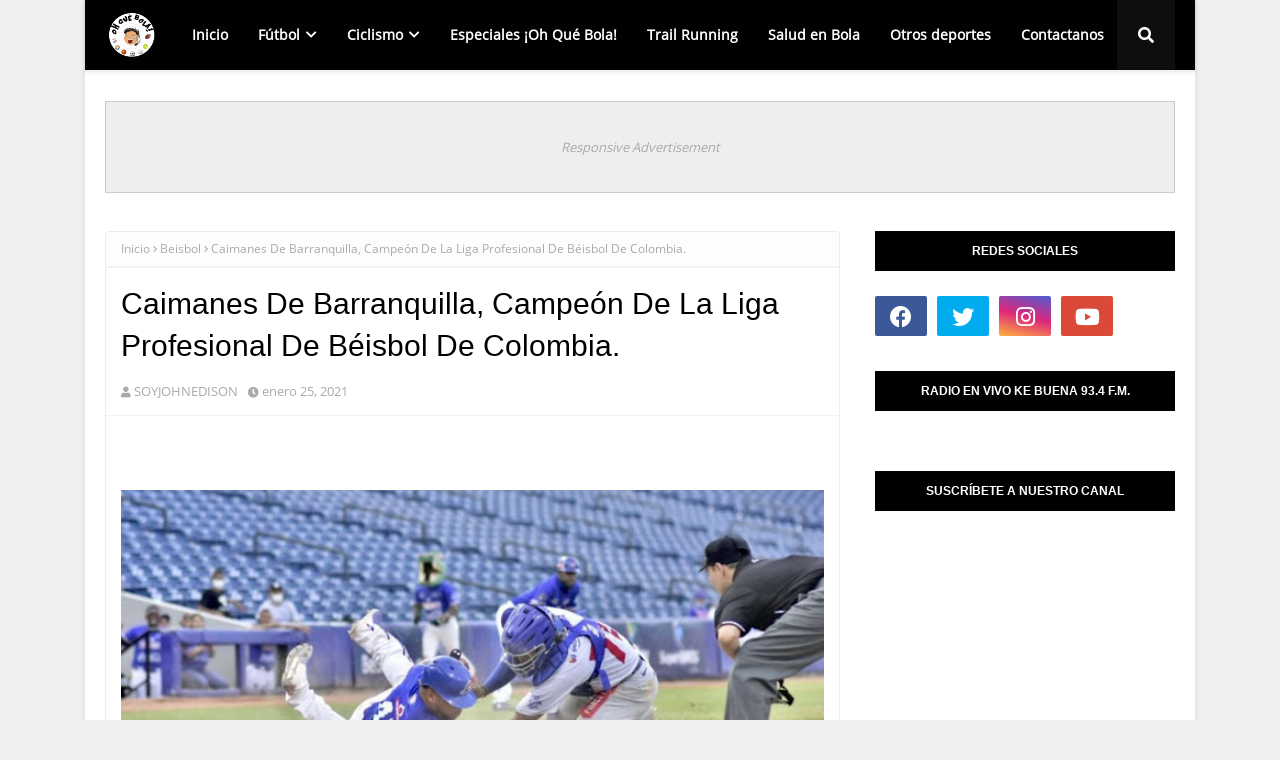

--- FILE ---
content_type: text/html; charset=UTF-8
request_url: http://www.ohquebola.com/2021/01/caimanes-de-barranquilla-campeon-de-la.html
body_size: 53458
content:
<!DOCTYPE html>
<html class='ltr' dir='ltr' xmlns='http://www.w3.org/1999/xhtml' xmlns:b='http://www.google.com/2005/gml/b' xmlns:data='http://www.google.com/2005/gml/data' xmlns:expr='http://www.google.com/2005/gml/expr'>
<head>
<meta content='_b8ja9Pko8U_N4i3jsHWVxMz-5IWzOrxbAsrmHukkAc' name='google-site-verification'/>
<meta content='width=device-width, initial-scale=1, minimum-scale=1, maximum-scale=1' name='viewport'/>
<title>Caimanes De Barranquilla, Campeón De La Liga Profesional De Béisbol De Colombia. </title>
<link href='//1.bp.blogspot.com' rel='dns-prefetch'/>
<link href='//2.bp.blogspot.com' rel='dns-prefetch'/>
<link href='//3.bp.blogspot.com' rel='dns-prefetch'/>
<link href='//4.bp.blogspot.com' rel='dns-prefetch'/>
<link href='//www.blogger.com' rel='dns-prefetch'/>
<link href='//dnjs.cloudflare.com' rel='dns-prefetch'/>
<link href='//fonts.gstatic.com' rel='dns-prefetch'/>
<link href='//pagead2.googlesyndication.com' rel='dns-prefetch'/>
<link href='//www.googletagmanager.com' rel='dns-prefetch'/>
<link href='//www.google-analytics.com' rel='dns-prefetch'/>
<link href='//connect.facebook.net' rel='dns-prefetch'/>
<link href='//c.disquscdn.com' rel='dns-prefetch'/>
<link href='//disqus.com' rel='dns-prefetch'/>
<meta content='text/html; charset=UTF-8' http-equiv='Content-Type'/>
<meta content='blogger' name='generator'/>
<link href='http://www.ohquebola.com/favicon.ico' rel='icon' type='image/x-icon'/>
<meta content='#f2132d' name='theme-color'/>
<meta content='#f2132d' name='msapplication-navbutton-color'/>
<link href='http://www.ohquebola.com/2021/01/caimanes-de-barranquilla-campeon-de-la.html' rel='canonical'/>
<link rel="alternate" type="application/atom+xml" title="ohquebola - Atom" href="http://www.ohquebola.com/feeds/posts/default" />
<link rel="alternate" type="application/rss+xml" title="ohquebola - RSS" href="http://www.ohquebola.com/feeds/posts/default?alt=rss" />
<link rel="service.post" type="application/atom+xml" title="ohquebola - Atom" href="https://www.blogger.com/feeds/3234427506592466105/posts/default" />

<link rel="alternate" type="application/atom+xml" title="ohquebola - Atom" href="http://www.ohquebola.com/feeds/5111220333308910769/comments/default" />
<meta content='  Caimanes de Barranquilla  se consagró campeón de la  Liga Profesional de Béisbol Colombiano  después de superar en el séptimo y definitivo...' name='description'/>
<link href='https://blogger.googleusercontent.com/img/b/R29vZ2xl/AVvXsEgUKhpnYjDin2xTI93v2nKi7GZLvb-aVx1jawVE21Wq13FCAJhKg8Fuxr_Z5oMzSgKXsDcFB_gsFN7GVeBTs5bvdAhU_Bt9WKadrvPygubwq3DnaQJP4AwSIH1N1TMR62U4Nfab5AHjwU8/w640-h376/caimanes.jpg' rel='image_src'/>
<!-- Metadata for Open Graph protocol. See http://ogp.me/. -->
<meta content='article' property='og:type'/>
<meta content='Caimanes De Barranquilla, Campeón De La Liga Profesional De Béisbol De Colombia. ' property='og:title'/>
<meta content='http://www.ohquebola.com/2021/01/caimanes-de-barranquilla-campeon-de-la.html' property='og:url'/>
<meta content='  Caimanes de Barranquilla  se consagró campeón de la  Liga Profesional de Béisbol Colombiano  después de superar en el séptimo y definitivo...' property='og:description'/>
<meta content='ohquebola' property='og:site_name'/>
<meta content='https://blogger.googleusercontent.com/img/b/R29vZ2xl/AVvXsEgUKhpnYjDin2xTI93v2nKi7GZLvb-aVx1jawVE21Wq13FCAJhKg8Fuxr_Z5oMzSgKXsDcFB_gsFN7GVeBTs5bvdAhU_Bt9WKadrvPygubwq3DnaQJP4AwSIH1N1TMR62U4Nfab5AHjwU8/w640-h376/caimanes.jpg' property='og:image'/>
<meta content='https://blogger.googleusercontent.com/img/b/R29vZ2xl/AVvXsEgUKhpnYjDin2xTI93v2nKi7GZLvb-aVx1jawVE21Wq13FCAJhKg8Fuxr_Z5oMzSgKXsDcFB_gsFN7GVeBTs5bvdAhU_Bt9WKadrvPygubwq3DnaQJP4AwSIH1N1TMR62U4Nfab5AHjwU8/w640-h376/caimanes.jpg' name='twitter:image'/>
<meta content='summary_large_image' name='twitter:card'/>
<meta content='Caimanes De Barranquilla, Campeón De La Liga Profesional De Béisbol De Colombia. ' name='twitter:title'/>
<meta content='http://www.ohquebola.com/2021/01/caimanes-de-barranquilla-campeon-de-la.html' name='twitter:domain'/>
<meta content='  Caimanes de Barranquilla  se consagró campeón de la  Liga Profesional de Béisbol Colombiano  después de superar en el séptimo y definitivo...' name='twitter:description'/>
<!-- Google Fonts -->
<link href='https://cdnjs.cloudflare.com/ajax/libs/font-awesome/5.8.2/css/all.min.css' rel='stylesheet'/>
<!-- Template Style CSS -->
<style type='text/css'>@font-face{font-family:'Open Sans';font-style:normal;font-weight:400;font-stretch:100%;font-display:swap;src:url(//fonts.gstatic.com/s/opensans/v44/memSYaGs126MiZpBA-UvWbX2vVnXBbObj2OVZyOOSr4dVJWUgsjZ0B4taVIUwaEQbjB_mQ.woff2)format('woff2');unicode-range:U+0460-052F,U+1C80-1C8A,U+20B4,U+2DE0-2DFF,U+A640-A69F,U+FE2E-FE2F;}@font-face{font-family:'Open Sans';font-style:normal;font-weight:400;font-stretch:100%;font-display:swap;src:url(//fonts.gstatic.com/s/opensans/v44/memSYaGs126MiZpBA-UvWbX2vVnXBbObj2OVZyOOSr4dVJWUgsjZ0B4kaVIUwaEQbjB_mQ.woff2)format('woff2');unicode-range:U+0301,U+0400-045F,U+0490-0491,U+04B0-04B1,U+2116;}@font-face{font-family:'Open Sans';font-style:normal;font-weight:400;font-stretch:100%;font-display:swap;src:url(//fonts.gstatic.com/s/opensans/v44/memSYaGs126MiZpBA-UvWbX2vVnXBbObj2OVZyOOSr4dVJWUgsjZ0B4saVIUwaEQbjB_mQ.woff2)format('woff2');unicode-range:U+1F00-1FFF;}@font-face{font-family:'Open Sans';font-style:normal;font-weight:400;font-stretch:100%;font-display:swap;src:url(//fonts.gstatic.com/s/opensans/v44/memSYaGs126MiZpBA-UvWbX2vVnXBbObj2OVZyOOSr4dVJWUgsjZ0B4jaVIUwaEQbjB_mQ.woff2)format('woff2');unicode-range:U+0370-0377,U+037A-037F,U+0384-038A,U+038C,U+038E-03A1,U+03A3-03FF;}@font-face{font-family:'Open Sans';font-style:normal;font-weight:400;font-stretch:100%;font-display:swap;src:url(//fonts.gstatic.com/s/opensans/v44/memSYaGs126MiZpBA-UvWbX2vVnXBbObj2OVZyOOSr4dVJWUgsjZ0B4iaVIUwaEQbjB_mQ.woff2)format('woff2');unicode-range:U+0307-0308,U+0590-05FF,U+200C-2010,U+20AA,U+25CC,U+FB1D-FB4F;}@font-face{font-family:'Open Sans';font-style:normal;font-weight:400;font-stretch:100%;font-display:swap;src:url(//fonts.gstatic.com/s/opensans/v44/memSYaGs126MiZpBA-UvWbX2vVnXBbObj2OVZyOOSr4dVJWUgsjZ0B5caVIUwaEQbjB_mQ.woff2)format('woff2');unicode-range:U+0302-0303,U+0305,U+0307-0308,U+0310,U+0312,U+0315,U+031A,U+0326-0327,U+032C,U+032F-0330,U+0332-0333,U+0338,U+033A,U+0346,U+034D,U+0391-03A1,U+03A3-03A9,U+03B1-03C9,U+03D1,U+03D5-03D6,U+03F0-03F1,U+03F4-03F5,U+2016-2017,U+2034-2038,U+203C,U+2040,U+2043,U+2047,U+2050,U+2057,U+205F,U+2070-2071,U+2074-208E,U+2090-209C,U+20D0-20DC,U+20E1,U+20E5-20EF,U+2100-2112,U+2114-2115,U+2117-2121,U+2123-214F,U+2190,U+2192,U+2194-21AE,U+21B0-21E5,U+21F1-21F2,U+21F4-2211,U+2213-2214,U+2216-22FF,U+2308-230B,U+2310,U+2319,U+231C-2321,U+2336-237A,U+237C,U+2395,U+239B-23B7,U+23D0,U+23DC-23E1,U+2474-2475,U+25AF,U+25B3,U+25B7,U+25BD,U+25C1,U+25CA,U+25CC,U+25FB,U+266D-266F,U+27C0-27FF,U+2900-2AFF,U+2B0E-2B11,U+2B30-2B4C,U+2BFE,U+3030,U+FF5B,U+FF5D,U+1D400-1D7FF,U+1EE00-1EEFF;}@font-face{font-family:'Open Sans';font-style:normal;font-weight:400;font-stretch:100%;font-display:swap;src:url(//fonts.gstatic.com/s/opensans/v44/memSYaGs126MiZpBA-UvWbX2vVnXBbObj2OVZyOOSr4dVJWUgsjZ0B5OaVIUwaEQbjB_mQ.woff2)format('woff2');unicode-range:U+0001-000C,U+000E-001F,U+007F-009F,U+20DD-20E0,U+20E2-20E4,U+2150-218F,U+2190,U+2192,U+2194-2199,U+21AF,U+21E6-21F0,U+21F3,U+2218-2219,U+2299,U+22C4-22C6,U+2300-243F,U+2440-244A,U+2460-24FF,U+25A0-27BF,U+2800-28FF,U+2921-2922,U+2981,U+29BF,U+29EB,U+2B00-2BFF,U+4DC0-4DFF,U+FFF9-FFFB,U+10140-1018E,U+10190-1019C,U+101A0,U+101D0-101FD,U+102E0-102FB,U+10E60-10E7E,U+1D2C0-1D2D3,U+1D2E0-1D37F,U+1F000-1F0FF,U+1F100-1F1AD,U+1F1E6-1F1FF,U+1F30D-1F30F,U+1F315,U+1F31C,U+1F31E,U+1F320-1F32C,U+1F336,U+1F378,U+1F37D,U+1F382,U+1F393-1F39F,U+1F3A7-1F3A8,U+1F3AC-1F3AF,U+1F3C2,U+1F3C4-1F3C6,U+1F3CA-1F3CE,U+1F3D4-1F3E0,U+1F3ED,U+1F3F1-1F3F3,U+1F3F5-1F3F7,U+1F408,U+1F415,U+1F41F,U+1F426,U+1F43F,U+1F441-1F442,U+1F444,U+1F446-1F449,U+1F44C-1F44E,U+1F453,U+1F46A,U+1F47D,U+1F4A3,U+1F4B0,U+1F4B3,U+1F4B9,U+1F4BB,U+1F4BF,U+1F4C8-1F4CB,U+1F4D6,U+1F4DA,U+1F4DF,U+1F4E3-1F4E6,U+1F4EA-1F4ED,U+1F4F7,U+1F4F9-1F4FB,U+1F4FD-1F4FE,U+1F503,U+1F507-1F50B,U+1F50D,U+1F512-1F513,U+1F53E-1F54A,U+1F54F-1F5FA,U+1F610,U+1F650-1F67F,U+1F687,U+1F68D,U+1F691,U+1F694,U+1F698,U+1F6AD,U+1F6B2,U+1F6B9-1F6BA,U+1F6BC,U+1F6C6-1F6CF,U+1F6D3-1F6D7,U+1F6E0-1F6EA,U+1F6F0-1F6F3,U+1F6F7-1F6FC,U+1F700-1F7FF,U+1F800-1F80B,U+1F810-1F847,U+1F850-1F859,U+1F860-1F887,U+1F890-1F8AD,U+1F8B0-1F8BB,U+1F8C0-1F8C1,U+1F900-1F90B,U+1F93B,U+1F946,U+1F984,U+1F996,U+1F9E9,U+1FA00-1FA6F,U+1FA70-1FA7C,U+1FA80-1FA89,U+1FA8F-1FAC6,U+1FACE-1FADC,U+1FADF-1FAE9,U+1FAF0-1FAF8,U+1FB00-1FBFF;}@font-face{font-family:'Open Sans';font-style:normal;font-weight:400;font-stretch:100%;font-display:swap;src:url(//fonts.gstatic.com/s/opensans/v44/memSYaGs126MiZpBA-UvWbX2vVnXBbObj2OVZyOOSr4dVJWUgsjZ0B4vaVIUwaEQbjB_mQ.woff2)format('woff2');unicode-range:U+0102-0103,U+0110-0111,U+0128-0129,U+0168-0169,U+01A0-01A1,U+01AF-01B0,U+0300-0301,U+0303-0304,U+0308-0309,U+0323,U+0329,U+1EA0-1EF9,U+20AB;}@font-face{font-family:'Open Sans';font-style:normal;font-weight:400;font-stretch:100%;font-display:swap;src:url(//fonts.gstatic.com/s/opensans/v44/memSYaGs126MiZpBA-UvWbX2vVnXBbObj2OVZyOOSr4dVJWUgsjZ0B4uaVIUwaEQbjB_mQ.woff2)format('woff2');unicode-range:U+0100-02BA,U+02BD-02C5,U+02C7-02CC,U+02CE-02D7,U+02DD-02FF,U+0304,U+0308,U+0329,U+1D00-1DBF,U+1E00-1E9F,U+1EF2-1EFF,U+2020,U+20A0-20AB,U+20AD-20C0,U+2113,U+2C60-2C7F,U+A720-A7FF;}@font-face{font-family:'Open Sans';font-style:normal;font-weight:400;font-stretch:100%;font-display:swap;src:url(//fonts.gstatic.com/s/opensans/v44/memSYaGs126MiZpBA-UvWbX2vVnXBbObj2OVZyOOSr4dVJWUgsjZ0B4gaVIUwaEQbjA.woff2)format('woff2');unicode-range:U+0000-00FF,U+0131,U+0152-0153,U+02BB-02BC,U+02C6,U+02DA,U+02DC,U+0304,U+0308,U+0329,U+2000-206F,U+20AC,U+2122,U+2191,U+2193,U+2212,U+2215,U+FEFF,U+FFFD;}</style>
<style id='page-skin-1' type='text/css'><!--
/*
-----------------------------------------------
Blogger Template Style
Name:        Metronic
License:     Free Version
Version:     2.0
Author:      Sora Templates
Author Url:  https://www.soratemplates.com/
----------------------------------------------- */
/*-- Fonts CSS --*/
@font-face{font-family:'Open Sans';font-style:normal;font-weight:400;src:local('Open Sans Regular'),local('OpenSans-Regular'),url(//fonts.gstatic.com/s/opensans/v17/mem8YaGs126MiZpBA-UFWJ0bbck.woff2)format('woff2');unicode-range:U+0460-052F,U+1C80-1C88,U+20B4,U+2DE0-2DFF,U+A640-A69F,U+FE2E-FE2F;}@font-face{font-family:'Open Sans';font-style:normal;font-weight:400;src:local('Open Sans Regular'),local('OpenSans-Regular'),url(//fonts.gstatic.com/s/opensans/v17/mem8YaGs126MiZpBA-UFUZ0bbck.woff2)format('woff2');unicode-range:U+0400-045F,U+0490-0491,U+04B0-04B1,U+2116;}@font-face{font-family:'Open Sans';font-style:normal;font-weight:400;src:local('Open Sans Regular'),local('OpenSans-Regular'),url(//fonts.gstatic.com/s/opensans/v17/mem8YaGs126MiZpBA-UFWZ0bbck.woff2)format('woff2');unicode-range:U+1F00-1FFF;}@font-face{font-family:'Open Sans';font-style:normal;font-weight:400;src:local('Open Sans Regular'),local('OpenSans-Regular'),url(//fonts.gstatic.com/s/opensans/v17/mem8YaGs126MiZpBA-UFVp0bbck.woff2)format('woff2');unicode-range:U+0370-03FF;}@font-face{font-family:'Open Sans';font-style:normal;font-weight:400;src:local('Open Sans Regular'),local('OpenSans-Regular'),url(//fonts.gstatic.com/s/opensans/v17/mem8YaGs126MiZpBA-UFWp0bbck.woff2)format('woff2');unicode-range:U+0102-0103,U+0110-0111,U+1EA0-1EF9,U+20AB;}@font-face{font-family:'Open Sans';font-style:normal;font-weight:400;src:local('Open Sans Regular'),local('OpenSans-Regular'),url(//fonts.gstatic.com/s/opensans/v17/mem8YaGs126MiZpBA-UFW50bbck.woff2)format('woff2');unicode-range:U+0100-024F,U+0259,U+1E00-1EFF,U+2020,U+20A0-20AB,U+20AD-20CF,U+2113,U+2C60-2C7F,U+A720-A7FF;}@font-face{font-family:'Open Sans';font-style:normal;font-weight:400;src:local('Open Sans Regular'),local('OpenSans-Regular'),url(//fonts.gstatic.com/s/opensans/v17/mem8YaGs126MiZpBA-UFVZ0b.woff2)format('woff2');unicode-range:U+0000-00FF,U+0131,U+0152-0153,U+02BB-02BC,U+02C6,U+02DA,U+02DC,U+2000-206F,U+2074,U+20AC,U+2122,U+2191,U+2193,U+2212,U+2215,U+FEFF,U+FFFD;}
/*-- Reset CSS --*/
.CSS_LIGHTBOX{z-index:999999!important}.CSS_LIGHTBOX_ATTRIBUTION_INDEX_CONTAINER .CSS_HCONT_CHILDREN_HOLDER > .CSS_LAYOUT_COMPONENT.CSS_HCONT_CHILD:first-child > .CSS_LAYOUT_COMPONENT{opacity:0}a,abbr,acronym,address,applet,b,big,blockquote,body,caption,center,cite,code,dd,del,dfn,div,dl,dt,em,fieldset,font,form,h1,h2,h3,h4,h5,h6,html,i,iframe,img,ins,kbd,label,legend,li,object,p,pre,q,s,samp,small,span,strike,strong,sub,sup,table,tbody,td,tfoot,th,thead,tr,tt,u,ul,var{
padding:0;
border:0;
outline:0;
vertical-align:baseline;
background:0 0;
text-decoration:none
}
#google_translate_element { clear: both; }.thread-expanded .thread-count a { display: none; }.comments .continue { display: none!important; }
form,textarea,input,button{
-webkit-appearance:none;
-moz-appearance:none;
appearance:none;
border-radius:0
}
dl,ul{
list-style-position:inside;
font-weight:400;
list-style:none
}
ul li{
list-style:none
}
caption,th{
text-align:center
}
img{
border:none;
position:relative
}
a,a:visited{
text-decoration:none
}
.clearfix{
clear:both
}
.section,.widget,.widget ul{
margin:0;
padding:0
}
a{
color:#f2132d
}
a img{
border:0
}
abbr{
text-decoration:none
}
.CSS_LIGHTBOX{
z-index:999999!important
}
.separator a{
clear:none!important;
float:none!important;
margin-left:0!important;
margin-right:0!important
}
#navbar-iframe,.widget-item-control,a.quickedit,.home-link,.feed-links{
display:none!important
}
.center{
display:table;
margin:0 auto;
position:relative
}
.widget > h2,.widget > h3{
display:none
}
/*-- Body Content CSS --*/
body{
background:#f0f0f0 url() repeat fixed top left;
background-color:#f0f0f0;
font-family:'Open Sans',sans-serif;
font-size:14px;
font-weight:400;
color:#656565;
word-wrap:break-word;
margin:0;
padding:0
}
h1,h2,h3,h4,h5,h6{
font-family: 'Poppins', sans-serif;
}
#outer-wrapper{
margin:0 auto;
background-color:#ffffff;
box-shadow:0 0 5px rgba(0,0,0,.1)
}
.row{
width:1070px
}
#content-wrapper{
margin:40px auto 0;
overflow:hidden
}
#content-wrapper > .container{
margin:0
}
#main-wrapper{
float:left;
overflow:hidden;
width:calc(100% - 335px);
box-sizing:border-box;
word-wrap:break-word;
padding:0;
margin:0
}
#sidebar-wrapper{
float:right;
overflow:hidden;
width:300px;
box-sizing:border-box;
word-wrap:break-word;
padding:0
}
.post-image-wrap{
position:relative;
display:block
}
.post-image-link,.about-author .avatar-container,.comments .avatar-image-container{
background-color:rgba(155,155,155,0.07);
color:transparent!important
}
.index-post .post-thumb {
}
.post-thumb{
display:block;
position:relative;
width:100%;
height:100%;
object-fit:cover;
object-position: top;
z-index:1;
opacity: 0;
transition:opacity .17s ease,transform .35s ease
}
.post-thumb.lazy-yard {
opacity: 1;
}
.post-image-link:hover .post-thumb,.post-image-wrap:hover .post-image-link .post-thumb{
opacity:.9
}
.post-title a{
display:block
}
.social a:before{
display:inline-block;
font-family:'Font Awesome 5 Brands';
font-style:normal;
font-weight:400
}
.social .facebook a:before{
content:"\f09a"
}
.social .twitter a:before{
content:"\f099"
}
.social .gplus a:before{
content:"\f0d5"
}
.social .rss a:before{
content:"\f09e";
font-family:'Font Awesome 5 Free';
font-weight:900
}
.social .youtube a:before{
content:"\f167"
}
.social .skype a:before{
content:"\f17e"
}
.social .stumbleupon a:before{
content:"\f1a4"
}
.social .tumblr a:before{
content:"\f173"
}
.social .vk a:before{
content:"\f189"
}
.social .stack-overflow a:before{
content:"\f16c"
}
.social .github a:before{
content:"\f09b"
}
.social .linkedin a:before{
content:"\f0e1"
}
.social .dribbble a:before{
content:"\f17d"
}
.social .soundcloud a:before{
content:"\f1be"
}
.social .behance a:before{
content:"\f1b4"
}
.social .digg a:before{
content:"\f1a6"
}
.social .instagram a:before{
content:"\f16d"
}
.social .pinterest a:before{
content:"\f0d2"
}
.social .twitch a:before{
content:"\f1e8"
}
.social .delicious a:before{
content:"\f1a5"
}
.social .codepen a:before{
content:"\f1cb"
}
.social .reddit a:before{
content:"\f1a1"
}
.social .whatsapp a:before{
content:"\f232"
}
.social .snapchat a:before{
content:"\f2ac"
}
.social .email a:before{
content:"\f0e0";
font-family: 'Font Awesome 5 Free';
font-weight: 400;
}
.social .external-link a:before{
content:"\f35d"
}
.social-color .facebook a{
background-color:#3b5999
}
.social-color .twitter a{
background-color:#00acee
}
.social-color .gplus a{
background-color:#db4a39
}
.social-color .youtube a{
background-color:#db4a39
}
.social-color .instagram a{
background:linear-gradient(15deg,#ffb13d,#dd277b,#4d5ed4)
}
.social-color .pinterest a{
background-color:#ca2127
}
.social-color .dribbble a{
background-color:#ea4c89
}
.social-color .linkedin a{
background-color:#0077b5
}
.social-color .tumblr a{
background-color:#365069
}
.social-color .twitch a{
background-color:#6441a5
}
.social-color .rss a{
background-color:#ffc200
}
.social-color .skype a{
background-color:#00aff0
}
.social-color .stumbleupon a{
background-color:#eb4823
}
.social-color .vk a{
background-color:#4a76a8
}
.social-color .stack-overflow a{
background-color:#f48024
}
.social-color .github a{
background-color:#24292e
}
.social-color .soundcloud a{
background:linear-gradient(#ff7400,#ff3400)
}
.social-color .behance a{
background-color:#191919
}
.social-color .digg a{
background-color:#1b1a19
}
.social-color .delicious a{
background-color:#0076e8
}
.social-color .codepen a{
background-color:#000
}
.social-color .reddit a{
background-color:#ff4500
}
.social-color .whatsapp a{
background-color:#3fbb50
}
.social-color .snapchat a{
background-color:#ffe700
}
.social-color .email a{
background-color:#888
}
.social-color .external-link a{
background-color:#010101
}
.social-text .facebook a:after{
content:"Facebook"
}
.social-text .twitter a:after{
content:"Twitter"
}
.social-text .gplus a:after{
content:"Google Plus"
}
.social-text .rss a:after{
content:"Rss"
}
.social-text .youtube a:after{
content:"YouTube"
}
.social-text .skype a:after{
content:"Skype"
}
.social-text .stumbleupon a:after{
content:"StumbleUpon"
}
.social-text .tumblr a:after{
content:"Tumblr"
}
.social-text .vk a:after{
content:"VKontakte"
}
.social-text .stack-overflow a:after{
content:"Stack Overflow"
}
.social-text .github a:after{
content:"Github"
}
.social-text .linkedin a:after{
content:"LinkedIn"
}
.social-text .dribbble a:after{
content:"Dribbble"
}
.social-text .soundcloud a:after{
content:"SoundCloud"
}
.social-text .behance a:after{
content:"Behance"
}
.social-text .digg a:after{
content:"Digg"
}
.social-text .instagram a:after{
content:"Instagram"
}
.social-text .pinterest a:after{
content:"Pinterest"
}
.social-text .twitch a:after{
content:"Twitch"
}
.social-text .delicious a:after{
content:"Delicious"
}
.social-text .codepen a:after{
content:"CodePen"
}
.social-text .flipboard a:after{
content:"Flipboard"
}
.social-text .reddit a:after{
content:"Reddit"
}
.social-text .whatsapp a:after{
content:"Whatsapp"
}
.social-text .messenger a:after{
content:"Messenger"
}
.social-text .snapchat a:after{
content:"Snapchat"
}
.social-text .email a:after{
content:"Email"
}
.social-text .external-link a:after{
content:"WebSite"
}
#header-wrap{
position:relative;
width:100%;
height:70px;
background-color: #010101;
-webkit-box-shadow: 0 4px 30px rgba(0,0,0,.03);
box-shadow: 0 4px 30px rgba(0,0,0,.03);
z-index:1010;
box-shadow:0 1px 4px 0 rgba(0,0,0,0.1);
border-bottom: 1px solid #eee;
}
#header-wrap .container{
position:relative;
margin:0 auto
}
.header-logo{
float:left;
margin:0 20px 0 0
}
.main-logo{
position:relative;
float:left;
width:auto;
max-width:250px;
max-height:52px;
margin:0;
padding:9px 0
}
.main-logo .header-image-wrapper{
display:block
}
.main-logo img{
max-width:100%;
max-height:52px;
margin:0
}
.main-logo h1, .main-logo h1 a{
color:#010101;
font-size:20px;
line-height:52px;
margin:0
}
.main-logo p{
font-size:12px;
margin:5px 0 0;
display:none;
}
.header-menu{
float:left
}
#main-menu .widget,#main-menu .widget > h3{
display:none
}
#main-menu .show-menu{
display:block
}
#main-menu{
position:static;
height:70px;
z-index:15
}
#main-menu ul > li{
float:left;
position:relative;
margin:0;
padding:0;
transition:background .17s ease
}
#main-menu ul > li > a{
position:relative;
color:#ffffff;
font-size:14px;
font-weight:600;
line-height:70px;
display:inline-block;
text-decoration:none;
margin:0;
padding:0 15px;
transition:color .17s ease
}
#main-menu ul#main-menu-nav > li:hover{
background-color:rgba(255,255,255,0.05)
}
#main-menu ul#main-menu-nav > li:hover > a{
color:#ffffff
}
#main-menu ul > li > ul{
position:absolute;
float:left;
left:0;
top:70px;
width:180px;
background-color:#1f2024;
z-index:99999;
margin-top:0;
padding:0;
border:1px solid #1f2024;
box-shadow:0 2px 2px rgba(0,0,0,0.2);
visibility:hidden;
opacity:0
}
#main-menu ul > li > ul > li > ul{
position:absolute;
float:left;
top:0;
left:100%;
margin:-1px 0 0
}
#main-menu ul > li > ul > li{
display:block;
float:none;
position:relative;
background-color:rgba(255,255,255,0.03);
border-bottom:1px solid #1f2024;
transition:background .17s ease
}
#main-menu ul > li > ul > li a{
display:block;
height:36px;
font-size:13px;
color:#f2f2f2;
font-weight:600;
line-height:36px;
box-sizing:border-box;
margin:0;
padding:0 15px;
transition:color .17s ease
}
#main-menu ul > li > ul > li:last-child{
border-bottom:0
}
#main-menu ul > li.has-sub > a:after{
content:'\f078';
float:right;
font-family:'Font Awesome 5 Free';
font-size:12px;
font-weight:900;
margin:0 0 0 6px
}
#main-menu ul > li > ul > li.has-sub > a:after{
content:'\f054';
float:right;
margin:0
}
#main-menu ul > li > ul > li a:hover{
color:#f2132d
}
#main-menu ul > li:hover > ul,#main-menu ul > li > ul > li:hover > ul{
visibility:visible;
opacity:1
}
#main-menu ul ul{
transition:all .17s ease
}
#main-menu ul > li:hover > ul,#main-menu ul > li > ul > li:hover > ul{
visibility:visible;
opacity:1
}
#main-menu ul ul{
transition:all .25s ease
}
.no-posts{
float:left;
width:100%;
height:100px;
line-height:100px;
text-align:center
}
.show-search,.hide-search{
position:absolute;
top:0;
right:0;
display:block;
width:58px;
height:70px;
background-color:rgba(255,255,255,0.05);
line-height:70px;
z-index:20;
color:#ffffff;
font-size:16px;
font-weight:400;
text-align:center;
cursor:pointer;
transition:color .17s ease
}
.show-search:hover,.hide-search:hover{
color:#ffffff
}
.show-search:before{
content:"\f002";
font-family:'Font Awesome 5 Free';
font-weight: 900;
}
.hide-search:before{
content:"\f00d";
font-family:'Font Awesome 5 Free';
font-weight: 900;
}
#nav-search{
display:none;
position:absolute;
left:0;
top:0;
width:100%;
height:70px;
z-index:99;
background-color:#010101;
box-sizing:border-box;
padding:0
}
#nav-search .search-form{
width:100%;
height:70px;
background-color:rgba(0,0,0,0);
line-height:70px;
overflow:hidden;
padding:0
}
#nav-search .search-input{
width:100%;
height:70px;
font-family:inherit;
color:#ffffff;
margin:0;
padding:0 58px 0 10px;
background-color:rgba(0,0,0,0);
font-size:13px;
font-weight:400;
box-sizing:border-box;
border:0
}
#nav-search .search-input:focus{
color:#ffffff;
outline:none
}
.mobile-menu-toggle{
display:none;
position:absolute;
top:0;
left:0;
width:58px;
height:70px;
line-height:70px;
background-color:rgba(255,255,255,0.05);
z-index:20;
color:#ffffff;
font-size:17px;
font-weight:400;
text-align:center;
cursor:pointer;
transition:color .17s ease
}
.mobile-menu-toggle:hover{
color:#ffffff
}
.mobile-menu-toggle:before{
content:"\f0c9";
font-family:'Font Awesome 5 Free';
font-weight:900;
}
.nav-active .mobile-menu-toggle:before{
content:"\f00d";
font-family:'Font Awesome 5 Free';
font-weight:900;
}
.overlay{
display:none;
position:fixed;
top:0;
left:0;
right:0;
bottom:0;
z-index:990;
background:rgba(255,255,255,0.8)
}
.mobile-menu-wrap{
display:none;
position:absolute;
top:70px;
left:0;
width:100%;
background-color:#1f2024;
box-sizing:border-box;
visibility:hidden;
z-index:1000;
opacity:0;
transition:all .17s ease
}
.nav-active .mobile-menu-wrap{
visibility:visible;
opacity:1
}
.mobile-menu{
position:relative;
overflow:hidden;
padding:20px;
border-top:1px solid rgba(255,255,255,0.03)
}
.mobile-menu > ul{
margin:0
}
.mobile-menu .m-sub{
display:none;
padding:0
}
.mobile-menu ul li{
position:relative;
display:block;
overflow:hidden;
float:left;
width:100%;
font-size:14px;
line-height:38px
}
.mobile-menu > ul > li{
font-weight:600
}
.mobile-menu > ul li ul{
overflow:hidden
}
.mobile-menu ul li a{
color:#f2f2f2;
padding:0;
display:block;
transition:all .17s ease
}
.mobile-menu ul li.has-sub .submenu-toggle{
position:absolute;
top:0;
right:0;
color:#f2f2f2;
cursor:pointer
}
.mobile-menu ul li.has-sub .submenu-toggle:after{
content:'\f105';
font-family:'Font Awesome 5 Free';
font-weight:900;
float:right;
width:34px;
font-size:14px;
text-align:center;
transition:all .17s ease
}
.mobile-menu ul li.has-sub.show > .submenu-toggle:after{
transform:rotate(90deg)
}
.mobile-menu > ul > li > ul > li > a{
color:#f2f2f2;
opacity:.7;
padding:0 0 0 15px
}
.mobile-menu > ul > li > ul > li > ul > li > a{
color:#f2f2f2;
opacity:.7;
padding:0 0 0 30px
}
.home-ad .widget > .widget-title{
display:none
}
.home-ad .widget-content{
float:left;
width:728px;
max-width:100%;
line-height:0;
margin:0 0 40px
}
#home-ad-top1 .widget > .widget-title,#home-ad-top .widget > .widget-title{
display:none
}
#home-ad-top .widget, #home-ad-top .widget{
position:relative;
padding:0 20px
}
#home-ad-top .widget-content{
position:relative;
width:728px;
max-width:100%;
max-height:90px;
line-height:1;
margin:40px auto 0
}
#ad-wrapper {
margin:0 auto;
}
#home-ad-top1 .widget-content {
position:relative;
max-width:100%;
max-height:90px;
line-height:1;
margin:30px auto 0
}
.post-tag{
position:absolute;
top:15px;
left:15px;
height:18px;
z-index:5;
background-color:#f2132d;
color:#fff;
font-size:10px;
line-height:18px;
font-weight:700;
text-transform:uppercase;
padding:0 6px
}
.home-ad .widget > .widget-title{
display:none
}
.home-ad .widget{
width:728px;
max-width:100%;
margin:0 auto
}
.home-ad .widget .widget-content{
position:relative;
width:100%;
max-height:90px;
overflow:hidden;
line-height:1;
margin:0 0 30px
}
.title-wrap,.featured-posts .widget-title{
position:relative;
float:left;
width:100%;
height:32px;
background-color:#010101;
display:block;
margin:0 0 20px
}
.title-wrap > h3,.featured-posts .widget-title > h3{
position:relative;
float:left;
height:32px;
background-color:#f2132d;
font-size:12px;
color:#fff;
text-transform:uppercase;
line-height:32px;
padding:0 15px;
margin:0
}
a.view-all{
float: right;
height: 18px;
font-size: 9px;
line-height: 18px;
border-radius: 3px;
margin-top: 7px;
margin-right: 7px;
padding: 0 5px;
font-weight: bold;
text-transform: uppercase;
transition: background .17s ease;
background-color: #f2132d;
color:#fff;
}
a.view-all:hover{
background: #e0e0e0;
}
a.view-all:after{
content:'\f105';
float:right;
font-weight:900;
font-family:'Font Awesome 5 Free';
margin:0 0 0 3px
}
.queryMessage{
overflow:hidden;
background-color:#fff;
color:#000000;
font-size:13px;
font-weight:400;
padding:8px 10px;
margin:0 0 25px;
border:1px solid #ebebf3;
border-radius:3px
}
.queryMessage .query-info{
margin:0 5px
}
.queryMessage .search-query,.queryMessage .search-label{
font-weight:700;
text-transform:uppercase
}
.queryMessage .search-query:before,.queryMessage .search-label:before{
content:"\201c"
}
.queryMessage .search-query:after,.queryMessage .search-label:after{
content:"\201d"
}
.queryMessage a.show-more{
float:right;
color:#f2132d;
text-decoration:underline;
transition:opacity .17s
}
.queryMessage a.show-more:hover{
opacity:.8
}
.queryEmpty{
font-size:13px;
font-weight:400;
padding:10px 0;
margin:0 0 25px;
text-align:center
}
.custom-widget li{
overflow:hidden;
padding:15px 0 0;
margin:15px 0 0;
border-top:1px dotted #ebebf3
}
.custom-widget li:first-child{
padding:0;
margin:0;
border:0
}
.custom-widget .post-image-link{
position:relative;
width:75px;
height:60px;
float:left;
overflow:hidden;
display:block;
vertical-align:middle;
margin:0 12px 0 0;
border-radius:3px
}
.custom-widget .post-info{
overflow:hidden
}
.custom-widget .post-title{
overflow:hidden;
font-size:15px;
font-weight:400;
line-height:1.5em;
margin:0
}
.custom-widget .post-title a{
display:block;
color:#000000;
transition:color .17s
}
.custom-widget li:hover .post-title a{
color:#f2132d
}
.index-post-wrap{
display: flex;
flex-wrap: wrap;
margin: 0 -10px;
}
.grid-posts {
display: flex;
flex-wrap: wrap;
}
.blog-post{
display:block;
overflow:hidden;
word-wrap:break-word
}
.index-post{
display: block;
margin: 0 0 30px;
box-sizing:border-box;
padding: 0 10px;
}
.index-post-inside-wrap {
float: left;
width: 100%;
height: auto;
box-sizing: border-box;
}
.index-post .post-image-wrap{
float: left;
width: 250px;
height: 185px;
overflow: hidden;
margin: 0 20px 0 0;
}
.index-post .post-image-wrap .post-image-link{
width:100%;
height:185px;
position:relative;
display:block;
z-index:1;
overflow:hidden;
border-radius:3px
}
.index-post .post-info{
overflow:hidden
}
.index-post .post-info > h2{
font-size:24px;
font-weight:600;
line-height:1.4em;
text-decoration:none;
margin:0
}
.index-post .post-info > h2 > a{
display:block;
color:#000000;
transition:color .17s
}
.index-post .post-info > h2 > a:hover{
color:#f2132d
}
.widget iframe,.widget img{
max-width:100%
}
.post-meta{
overflow:hidden;
color:#aaa;
font-size:13px;
font-weight:400;
padding:0 1px
}
.post-meta .post-author,.post-meta .post-date{
float:left;
display:inline-block;
margin:0 10px 0 0
}
.post-meta .post-author:before,.post-meta .post-date:before{
font-family:'Font Awesome 5 Free';
font-weight:900;
margin:0 3px 0 0;
font-size: 11px;
}
.post-meta .post-author:before{
content:'\f007'
}
.post-meta .post-date:before{
content:'\f017'
}
.post-meta a{
color:#aaa;
transition:color .17s
}
.post-meta a:hover{
color:#f2132d
}
.post-meta .post-author .meta-avatar{
float:left;
height:20px;
width:20px;
overflow:hidden;
margin:0 7px 0 0;
border-radius:100%;
box-shadow:0 0 3px rgba(0,0,0,0.1)
}
.post-meta .post-author .meta-avatar img{
display:block;
width:100%;
height:100%;
border-radius:100%
}
.index-post .post-meta{
margin:0
}
.post-snippet{
position:relative;
display:block;
overflow:hidden;
font-size:14px;
line-height:1.6em;
font-weight:400;
margin:10px 0 0
}
.index-post-footer{
position:relative;
float:left;
width:100%;
padding: 7px 0 0;
margin: 7px 0 0;
border-top:1px solid #f2f2f6
}
a.read-more{
float:right;
height:28px;
background-color:#fdfdff;
color:#000000;
font-size:12px;
font-weight:600;
text-transform:uppercase;
line-height:28px;
padding:0 13px;
margin:0;
border:1px solid #f2f2f6;
border-radius:3px;
transition:all .17s ease
}
a.read-more:hover{
background-color:#f2132d;
color:#fff;
border-color:#f2132d
}
.read-more::before{
content:'\f064';
font-family:'Font Awesome 5 Free';
font-weight:900;
margin:0 5px 0 0
}
a.post-tag{
float:left;
height:25px;
background-color:#fdfdff;
color:#000000;
font-size:11px;
font-weight:600;
text-transform:uppercase;
line-height:25px;
padding:0 8px;
margin:0;
border-radius:2px;
transition:all .17s ease
}
a.post-tag:hover{
background-color:#f2132d;
color:#fff;
border-color:#f2132d
}
#breadcrumb{
font-size:12px;
font-weight:400;
height:34px;
background-color:#fdfdff;
color:#aaa;
line-height:34px;
padding:0 15px;
margin:0 0 15px;
border-bottom:2px solid #f2f2f6
}
#breadcrumb a{
color:#aaa;
transition:color .17s
}
#breadcrumb a:hover{
color:#f2132d
}
#breadcrumb a,#breadcrumb em{
display:inline-block
}
#breadcrumb .delimiter:after{
content:'\f054';
font-family:'Font Awesome 5 Free';
font-size:7px;
font-weight:900;
font-style:normal;
vertical-align:middle;
margin:0 3px
}
.item-post h1.post-title{
color:#000000;
font-size:30px;
line-height:1.4em;
font-weight:400;
position:relative;
display:block;
padding:0 15px;
margin:0 0 15px
}
.static_page .item-post h1.post-title{
margin:15px 0 0
}
.item-post .post-body{
width:100%;
font-size:15px;
line-height:1.6em;
overflow:hidden;
box-sizing:border-box;
padding:20px 15px 0;
margin:15px 0 20px;
border-top:1px solid #f2f2f6
}
.item-post .post-outer{
padding:0
}
.item-post .post-body img{
max-width:100%
}
.main .widget{
margin:0
}
.main .Blog{
border-bottom-width:0
}
.post-item-inner{
position:relative;
float:left;
width:100%;
background-color:#fff;
overflow:hidden;
box-sizing:border-box;
margin:0 0 35px;
border:1px solid #ebebf3;
border-radius:3px
}
.post-item-inner .post-meta{
padding:0 15px
}
.post-footer{
position:relative;
float:left;
width:100%;
margin:0
}
.inline-ad{
position:relative;
display:block;
max-height:60px;
margin:0 0 30px
}
.inline-ad > ins{
display:block!important;
margin:0 auto!important
}
.item .inline-ad{
float:left;
width:100%;
margin:20px 0 0
}
.item-post-wrap > .inline-ad{
margin:0 0 20px
}
.post-labels{
overflow:hidden;
height:auto;
position:relative;
padding:0 15px;
margin:0 0 20px
}
.post-labels a{
float:left;
height:22px;
background-color:#fdfdff;
color:#000000;
font-size:12px;
line-height:22px;
font-weight:400;
margin:0;
padding:0 10px;
border:1px solid #f2f2f6;
border-radius:3px;
margin:0 5px 0 0;
transition:all .17s ease
}
.post-labels a:hover{
background-color:#f2132d;
color:#fff;
border-color:#f2132d
}
.post-reactions{
height:28px;
display:block;
padding:0 15px;
margin:0 0 15px
}
.post-reactions span{
float:left;
color:#000000;
font-size:12px;
line-height:25px;
text-transform:uppercase;
font-weight:600
}
.reactions-inner{
float:left;
margin:0;
height:28px
}
.post-share{
position:relative;
float:left;
width:100%;
overflow:hidden;
background-color:#fdfdff;
box-sizing:border-box;
padding:15px;
margin:0;
border-top:2px solid #f2f2f6
}
ul.share-links{
position:relative;
margin:0 -2.5px
}
.share-links li{
width:calc(100% / 7);
float:left;
box-sizing:border-box;
padding:0 2.5px;
margin:0
}
.share-links li a{
float:left;
display:inline-block;
cursor:pointer;
width:100%;
height:32px;
line-height:32px;
color:#fff;
font-weight:400;
font-size:17px;
text-align:center;
box-sizing:border-box;
opacity:1;
border-radius:3px;
transition:all .17s ease
}
.share-links li a:hover{
opacity:.8
}
ul.post-nav{
position:relative;
overflow:hidden;
display:block;
padding:0 5px;
margin:0 0 35px
}
.post-nav li{
display:inline-block;
width:50%
}
.post-nav .post-prev{
float:left;
text-align:left;
box-sizing:border-box;
padding:0 10px 0 0
}
.post-nav .post-next{
float:right;
text-align:right;
box-sizing:border-box;
padding:0 0 0 10px
}
.post-nav li a{
color:#000000;
line-height:1.4em;
display:block;
overflow:hidden;
transition:color .17s
}
.post-nav li:hover a{
color:#f2132d
}
.post-nav li span{
display:block;
font-size:11px;
color:#aaa;
font-weight:600;
text-transform:uppercase;
padding:0 0 3px
}
.post-nav .post-prev span:before{
content:"\f053";
float:left;
font-family:'Font Awesome 5 Free';
font-size:10px;
font-weight:900;
text-transform:none;
margin:0 2px 0 0
}
.post-nav .post-next span:after{
content:"\f054";
float:right;
font-family:'Font Awesome 5 Free';
font-size:10px;
font-weight:900;
text-transform:none;
margin:0 0 0 2px
}
.post-nav p{
font-family: 'Poppins',Open Sans,sans-serif;
font-size:12px;
font-weight:400;
line-height:1.5em;
margin:0
}
.post-nav .post-nav-active p{
color:#aaa
}
.about-author{
position:relative;
display:block;
overflow:hidden;
background-color:#fff;
padding:20px;
margin:0 0 35px;
border:1px solid #ebebf3;
border-radius:3px
}
.about-author .avatar-container{
position:relative;
float:left;
width:80px;
height:80px;
background-color:rgba(255,255,255,0.05);
overflow:hidden;
margin:0 15px 0 0
}
.about-author .author-avatar{
float:left;
width:100%;
height:100%;
border-radius:3px
}
.author-name{
overflow:hidden;
display:inline-block;
font-size:16px;
font-weight:600;
margin:0
}
.author-name span{
color:#000000
}
.author-name a{
color:#f2132d;
transition:opacity .17s
}
.author-name a:hover{
opacity:.8
}
.author-description{
display:block;
overflow:hidden;
font-size:12px;
font-weight:400;
line-height:1.6em
}
.author-description a:hover{
text-decoration:underline
}
#related-wrap{
overflow:hidden;
background-color:#fff;
margin:0 0 35px;
border:1px solid #ebebf3;
border-radius:3px
}
#related-wrap .related-tag{
display:none
}
.related-ready{
float:left;
width:100%;
box-sizing:border-box;
padding:15px
}
.related-ready .loader{
height:178px
}
ul.related-posts{
position:relative;
overflow:hidden;
margin:0 -10px;
padding:0
}
.related-posts .related-item{
width:33.33333333%;
position:relative;
overflow:hidden;
float:left;
display:block;
box-sizing:border-box;
padding:0 10px;
margin:0
}
.related-posts .post-image-link{
width:100%;
height:120px;
position:relative;
overflow:hidden;
display:block;
margin:0 0 10px;
border-radius:3px
}
.related-posts .post-title{
font-size:15px;
font-weight:400;
line-height:1.5em;
display:block;
margin:0
}
.related-posts .post-title a{
color:#000000;
transition:color .17s
}
.related-posts .post-meta{
font-size:11px;
margin:0 0 3px
}
.related-posts .related-item:hover .post-title a{
color:#f2132d
}
#blog-pager{
float:left;
width:100%;
font-size:15px;
font-weight:500;
text-align:center;
clear:both;
box-sizing:border-box;
padding:30px 0 0;
margin:30px 0 10px;
border-top:1px solid rgba(155,155,155,0.1)
}
#blog-pager .load-more{
display:inline-block;
height:34px;
background-color:#f2132d;
font-size:14px;
color:#ffffff;
font-weight:400;
line-height:34px;
box-sizing:border-box;
padding:0 30px;
margin:0;
border:1px solid rgba(0,0,0,.1);
border-bottom-width:2px;
border-radius:2px
}
#blog-pager #load-more-link{
color:#fff;
cursor:pointer
}
#blog-pager #load-more-link:hover{
background-color:#f2132d;
color:#fff
}
#blog-pager .load-more.no-more{
background-color:rgba(155,155,155,0.05);
color:#f2132d
}
#blog-pager .loading,#blog-pager .no-more{
display:none
}
#blog-pager .loading .loader{
position:relative;
height:100%;
overflow:hidden;
display:block;
margin:0
}
#blog-pager .loading .loader{
height:34px
}
#blog-pager .no-more.show{
display:inline-block
}
#blog-pager .loading .loader:after{
width:26px;
height:26px;
margin:-15px 0 0 -15px
}
#blog-pager .loading .loader:after{
content:'';
position:absolute;
top:50%;
left:50%;
width:28px;
height:28px;
margin:-16px 0 0 -16px;
border:2px solid #f2132d;
border-right-color:rgba(155,155,155,0.2);
border-radius:100%;
animation:spinner 1.1s infinite linear;
transform-origin:center
}
@-webkit-keyframes spinner {
0%{
-webkit-transform:rotate(0deg);
transform:rotate(0deg)
}
to{
-webkit-transform:rotate(1turn);
transform:rotate(1turn)
}
}
@keyframes spinner {
0%{
-webkit-transform:rotate(0deg);
transform:rotate(0deg)
}
to{
-webkit-transform:rotate(1turn);
transform:rotate(1turn)
}
}
.archive #blog-pager,.home .blog-pager .blog-pager-newer-link,.home .blog-pager .blog-pager-older-link{
display:none
}
.blog-post-comments{
display:none;
overflow:hidden;
background-color:#fff;
margin:0 0 35px;
border:1px solid #ebebf3;
border-radius:3px
}
.blog-post-comments .comments-title{
margin:0 0 20px
}
.comments-system-disqus .comments-title,.comments-system-facebook .comments-title{
margin:0
}
#disqus_thread{
float:left;
width:100%;
padding:10px 15px;
box-sizing:border-box
}
.blog-post-comments .fb_iframe_widget{
box-sizing:border-box;
padding:0 5px
}
#comments{
margin:0
}
#gpluscomments{
float:left!important;
width:100%!important;
margin:0 0 25px!important
}
#gpluscomments iframe{
float:left!important;
width:100%
}
.comments{
display:block;
clear:both;
padding:0 15px;
margin:0;
color:#000000
}
.comments .comment-thread > ol{
padding:0
}
.comments > h3{
font-size:13px;
font-weight:400;
font-style:italic;
padding-top:1px
}
.comments .comments-content .comment{
list-style:none;
margin:0;
padding:0 0 8px
}
.comments .comments-content .comment:first-child{
padding-top:0
}
.facebook-tab,.fb_iframe_widget_fluid span,.fb_iframe_widget iframe{
width:100%!important
}
.comments .item-control{
position:static
}
.comments .avatar-image-container{
float:left;
overflow:hidden;
position:absolute
}
.comments .avatar-image-container,.comments .avatar-image-container img{
height:35px;
max-height:35px;
width:35px;
max-width:35px;
border-radius:100%
}
.comments .comment-block{
overflow:hidden;
padding:0 0 20px
}
.comments .comment-block,.comments .comments-content .comment-replies{
margin:0 0 0 50px
}
.comments .comments-content .inline-thread{
padding:0
}
.comments .comment-actions{
float:left;
width:100%;
position:relative;
margin:0
}
.comments .comments-content .comment-header{
font-size:16px;
display:block;
overflow:hidden;
clear:both;
margin:0 0 3px;
padding:0 0 5px;
border-bottom:1px dotted #ebebf3
}
.comments .comments-content .comment-header a{
color:#000000;
transition:color .17s
}
.comments .comments-content .comment-header a:hover{
color:#f2132d
}
.comments .comments-content .user{
font-family: 'Poppins',Open Sans,sans-serif;
font-style:normal;
font-weight:400;
display:block
}
.comments .comments-content .icon.blog-author{
display:none
}
.comments .comments-content .comment-content{
float:left;
font-size:13px;
color:#5E5E5E;
font-weight:400;
text-align:left;
line-height:1.4em;
margin:10px 0
}
.comments .comment .comment-actions a{
margin-right:5px;
padding:2px 5px;
background-color:#fdfdff;
color:#000000;
font-weight:400;
font-size:10px;
border:1px solid #f2f2f6;
border-radius:3px;
transition:all .17s ease
}
.comments .comment .comment-actions a:hover{
color:#fff;
background-color:#f2132d;
border-color:#f2132d;
text-decoration:none
}
.comments .comments-content .datetime{
float:left;
font-size:11px;
font-weight:400;
color:#aaa;
position:relative;
padding:0 1px;
margin:5px 0 0;
display:block
}
.comments .comments-content .datetime a,.comments .comments-content .datetime a:hover{
color:#aaa
}
.comments .thread-toggle{
margin-bottom:4px
}
.comments .thread-toggle .thread-arrow{
height:7px;
margin:0 3px 2px 0
}
.comments .thread-count a,.comments .continue a{
transition:opacity .17s
}
.comments .thread-count a:hover,.comments .continue a:hover{
opacity:.8
}
.comments .continue a{
display:none
}
.comments .thread-expanded{
padding:5px 0 0
}
.comments .thread-chrome.thread-collapsed{
display:none
}
.thread-arrow:before{
content:'';
font-family:'Font Awesome 5 Free';
color:#000000;
font-weight:900;
margin:0 2px 0 0
}
.comments .thread-expanded .thread-arrow:before{
content:'\f0d7'
}
.comments .thread-collapsed .thread-arrow:before{
content:'\f0da'
}
.comments .comments-content .comment-thread{
margin:0
}
.comments .continue a{
padding:0 0 0 60px;
font-weight:400
}
.comments .comments-content .loadmore.loaded{
margin:0;
padding:0
}
.comments .comment-replybox-thread{
margin:0
}
.thread-expanded .thread-count,.thread-expanded .thread-arrow,.comments .comments-content .loadmore,.comments .comments-content .loadmore.loaded{
display:none
}
#comment-editor{
margin:0 0 20px
}
.sora-moji{
display:inline-block;
height:18px;
width:18px;
vertical-align:middle;
background-size:100%;
background-repeat:no-repeat;
margin:0
}
.mj-0{
background-image:url(https://blogger.googleusercontent.com/img/b/R29vZ2xl/AVvXsEhiPxC42-ARpctpLqmQ2onNzv3h0gyWHbzwPxndaOYPHyUTpluPFOueA2LvIOn1o8vXTj7_RIpFbmwl6VwfbdV7_X30bWbRe_V0HLSDYTU9bCrgB8UnU-mmdWy6sIy0YkT8OAtc40j5bzd-/s1600/1f44d.png)
}
.mj-1{
background-image:url(https://blogger.googleusercontent.com/img/b/R29vZ2xl/AVvXsEgEvAdptYR8RtLyMozmoWn0kYea6FP0uXMHSnY81u__eF2jhtuPaAvBD48LM0D4eJfVVEKZL9DJ0LDBzaNbmylHQzKkvT-0p1yytpasmSkB6MXXmc4Yt9ZJkAhkhCwi5HZC2GwrqACKYnYo/s1600/1f600.pngg)
}
.mj-2{
background-image:url(https://blogger.googleusercontent.com/img/b/R29vZ2xl/AVvXsEiDcSAuuMjsbTMJfq-sfDTC8WVDJB8cVpETage1tIvWBDxaCPRGF5D5tuBFbSutwbyPo1Qwn6HsTJMOyJz5xRlmGuusS9Ujgf-kB_qLMCzYMpvrgwJCOC_FU8fmV_xKtNgVNZrza5reWwz0/s1600/1f615.png)
}
.mj-3{
background-image:url(https://blogger.googleusercontent.com/img/b/R29vZ2xl/AVvXsEgf2D7FUyMALWbCFBTxJ5JlRDx2EPjU2p2tb4QB6mPZD4gVNLVSTC4bRTVW6dB7dbNybqv9VJaIW6hSQvt9GMr5u1oAcshVN0F4Uib_wxfkMKirazcm3RxItOIQh-DaiOyoW24BAX-gBkTo/s1600/1f601.png)
}
.mj-4{
background-image:url(https://blogger.googleusercontent.com/img/b/R29vZ2xl/AVvXsEj0o7yt2PX3unfdiznhClQuUMTl_yoKCD2V5NkebLu-hswJOgj_BrSbF_5owB2HQ9VcX1XYgCkLaFnSmCLuok5SZvZ9TyHRqxq87SNgLIQRV1T9_y-0dW3QjB7lmKZrp7lE1lL4OhVQGjpE/s1600/1f60f.png)
}
.mj-5{
background-image:url(https://blogger.googleusercontent.com/img/b/R29vZ2xl/AVvXsEgTPlZEDTI0e158rxu2UVu6NQrQK2WF51aZ7Wufgy5aJTUf6dNTT5BUSgKFHdHZDJ2ZjuE98LOEJu35QvSOqQAciqV2HRtnaAO0YThLLDP1zWAYADoAaf-tOa5EorGpt5hVYbF4ipVVNrI_/s1600/1f603.png)
}
.mj-6{
background-image:url(https://blogger.googleusercontent.com/img/b/R29vZ2xl/AVvXsEgv_e3eeeiu8P3-u5GS0YWDmXpp_O-CSTTe9MrfFD7IQ7Om3I4qIGnAqBbFr1Vla3iK35R6fbCADpjbcI8C7L8AmSRcDpMiwsoh_0OzhBXKc3KzNPD_9xzZXBRY9abBuFfaYNz3PPp9odnq/s1600/1f62c.png)
}
.mj-7{
background-image:url(https://blogger.googleusercontent.com/img/b/R29vZ2xl/AVvXsEgfYeU7x0uFsAY5w-yqaQzeG4JWGS1AOAOoAHPFarapRFCbsJEQJtoPnsQIAnizogp4HMJzKWCESgaYWAY2IeUmTbJBQIWiVbdLfSGEW6JyfvaD7e2ksrjpSNVpnJZDR_1GriXLx5jopPVr/s1600/1f604.png)
}
.mj-8{
background-image:url(https://blogger.googleusercontent.com/img/b/R29vZ2xl/AVvXsEg_qG1SMpQlWx0np4B1Nzn3ud9M2sMmitxodFOLsYSgHk8wLINpEpeV2RuiKhBMlHZDzTSoXL3xe1DsDZ7NINqOASvm7aGPfoN0V8rlbylkY8HDZBtA2Osn1tYmaq3_OSDxv2Q5S9GjC-_r/s1600/1f61e.png)
}
.mj-9{
background-image:url(https://blogger.googleusercontent.com/img/b/R29vZ2xl/AVvXsEhIVB6Wb0rczSw3DuuwLaLpqW4e09nGVnpeh9Q3f2CaXHAWhghMe41R-MAJ4pZTRa5kZBKWK7eCtPgkod90HKX9pfmzfxP5L_qCj7BH3djqcoWBcV0JPiXjCqqLPnPs-vuC5oF1-F3OOgKw/s1600/1f62d.png)
}
.mj-10{
background-image:url(https://blogger.googleusercontent.com/img/b/R29vZ2xl/AVvXsEi0q3CCU418zrN1a5MJGSDXv89gIz7Bv1qGVoI0Zac_kzvdtBeQNM3GY0UrNwSxJgzCFpR4zyQ0g-8zyrx5HDjMxff-sBU38eMZfzz2AYv5je6fbWKaRL_gO3ZWLD6JiTh1gtjF8sexZDMX/s1600/1f616.png)
}
.mj-11{
background-image:url(https://blogger.googleusercontent.com/img/b/R29vZ2xl/AVvXsEh-Y54WA2xmEksXav8Ey-lFavBooldrW9uobU1U34ZpSdkCrgJVI4fkArH_qVWkLuy-zzr3iPaVIRD1OKLSeQgJqGa0G7A2Q3-MXDTH5QmxcvQdHfmJI2noHcGlRq6NJcmzNx2sWXg2xB2s/s1600/1f61c.png)
}
.mj-12{
background-image:url(https://blogger.googleusercontent.com/img/b/R29vZ2xl/AVvXsEh4VxxmcNppzfba8opRTRLC59JKhCpw7PgLsGIkLTVpqIviUrb_iO0Nl3IHYyb1DhkkK-3IvYiBUSSYLgigsAydk6potxVH7E8iOuHHlsGJGafNhpS9tCW8I0hN_l4NfzUX1f7-R6R08sYD/s1600/1f62e.png)
}
.mj-13{
background-image:url(https://blogger.googleusercontent.com/img/b/R29vZ2xl/AVvXsEgKSRXGNPpb0EsVXErs4YPnv-M8qKQivFFWYiwhefPB8o6OxmmyIMUNj737rloTCCUkoz6YDjrT_7FSnzLHyrzF-4ybN5oUeeniL4WJSvCg0CCdmBsf6PBq3Ofc71-IdRbeD-iqKCqOUqkq/s1600/1f606.png)
}
.mj-14{
background-image:url(https://blogger.googleusercontent.com/img/b/R29vZ2xl/AVvXsEifcLcH8E8gE3HRyR4WSVkzBLODRg8NeCtT1dYBaDzITtybqzhrlK4rxgM9CrnaeaOayLWATI-adWDVllNSA124NKKJh6hh6nVQqXnFrHlTk9pdnToRBcggoXuQRtHVdsr5zpPenWwsjlmW/s1600/1f609.png)
}
.mj-15{
background-image:url(https://blogger.googleusercontent.com/img/b/R29vZ2xl/AVvXsEgJ77q2kS21xb0E1IKZ17SQM6qivCKcd1bjoMYKlKK7XBAloNPmlv_B4GS92_gzmcqniHykLQzB8t4k79YPzuiosgHWCD1ERIf1T8bfiwbZDtyuTJXITG9Uh2S9TaUmkcBpGYSCYavPCeIG/s1600/1f614.png)
}
.mj-16{
background-image:url(https://blogger.googleusercontent.com/img/b/R29vZ2xl/AVvXsEhGYE2gkRy3Jj-xPZw7Vs1EBEb9UArHzkSyEZke3icBdgmSxWN1bkiJCiNSHUD-siCCxtbL8QvpyBG_MmsObnxcRMZcjr3GmPH0Zci80vqTdAFXMiKGQUir0qZwpKu_ZHPu54L78i8I4g6X/s1600/1f619.png)
}
.mj-17{
background-image:url(https://blogger.googleusercontent.com/img/b/R29vZ2xl/AVvXsEgKYZS-yTU79uOS_G5EATOkffTRMJTlpjv6P3zzY2Y8bB6ubNE3gpbtXz7IiMJg6bjq9OuP0XWswmPhMZZkC-NAMIZ8_cM7ws24DxeZshv8nev47lcAJe3xj9VY8mjRR0Ylbo2yWePzhaCF/s1600/1f625.png)
}
.mj-18{
background-image:url(https://blogger.googleusercontent.com/img/b/R29vZ2xl/AVvXsEiU5m3dCyvjOQtOutgzztgJTAArVFt-GDa4gU7a4SLZsbrDVCZq_1u83ReLSnnUUSYW6vFJIjl3swtPELgrGeN2F0CY8iShcO0Igz-T1Qqnchd0atSSEuPYTU0HjEETmVfp_S34LuWYgSQD/s1600/1f620.png)
}
.mj-19{
background-image:url(https://blogger.googleusercontent.com/img/b/R29vZ2xl/AVvXsEhIN9w-yQFIBWPP3j2kW1R2rDJFrlIujt-yk6lslTI_T9Us30x13kLD767ggJg5X7G9Zd8okBj_aeXhLYVAj8ycUbKoidfKjXgh0IpSPKp1dlnz1YIYkQabQ0IezS7V7A4WfixNaeCprhRX/s1600/1f60e.png)
}
.mj-20{
background-image:url(https://blogger.googleusercontent.com/img/b/R29vZ2xl/AVvXsEg8h-hdq_LQbbaDrT2Z6CdU8kycRFEWKTC6E-p6sW_IzQFla8ehGu7QJ4Ng-lbMJUL80wbSOlLmAs2LlTl5E_0V-mtVmB-1qZKcPhr-xNF03hian-9KK-MoM8N6AA5XqLbXNakDgmT9tsM1/s1600/1f624.png)
}
.mj-21{
background-image:url(https://blogger.googleusercontent.com/img/b/R29vZ2xl/AVvXsEjFL9hFDsz_UmKcrcHTk1EMhP6mJhosRHJ-REnSQ-8mExzTvqAUZeicFAMUn1VDWkLPk3XZoBQQFCLPHtYiPZ9bB_kx7pVv3b_D7BYmKkuCxZZegB7Dy0_axwMr31XzSkGAYnSQw7pda9SP/s1600/1f634.png)
}
.mj-22{
background-image:url(https://blogger.googleusercontent.com/img/b/R29vZ2xl/AVvXsEgW5d0NBGWxTPFmi9BXV9kH5Sc-HaKYJPfiB_R9G_uZJGtF03F8oSdN5BCdsK7Gn38h1L2d1heBY9GyF7xPL2ltGF8CSaaSW8kffIc7bboDdd2lxRWU1qHW9bEO_t03726FQRmjBwucWGpI/s1600/1f635.png)
}
.mj-23{
background-image:url(https://blogger.googleusercontent.com/img/b/R29vZ2xl/AVvXsEhlq_7c1Hsw3W1He37lqTUuvktyncyim44rzBss7GpDmUeG8tyE5cHSIYyFfd9QvAKCLHqXpra97_6s-okzylQpVhHbahSZAhzK05fwx_5WBqL4P7qLoebxukg85-38IZYcOzN8pwYnN1x5/s1600/1f637.png)
}
.mj-24{
background-image:url(https://blogger.googleusercontent.com/img/b/R29vZ2xl/AVvXsEgSD08RQ4UukfekLZ9PRpUTyaiCfx8Ep2U2OM6Qogs_kAJ5MHfW7wZncJ1q0YtLVcnmPNLIFzFM4Yv9KwA4ku-WA1Uf0CLbPC9SVHMwIx363awRlQLKMUZJewqBkAppDDnfo0QjR5JO8O7X/s1600/1f35c.png)
}
.mj-25{
background-image:url(https://blogger.googleusercontent.com/img/b/R29vZ2xl/AVvXsEj-2xxLmEnrN4QtdrU9AEKuiiP1YN-m7aoB_m3fEE1iJCWxDHRay-0dpBgfZvcTq-rJccRDWgG4yX4WTDyHGV3mHKfWEJ1gH1SpCp2nADib0Bxx92CUyaaGJZMkbyrfEhRapT4IFawbp69H/s1600/1f60d.png)
}
.mj-26{
background-image:url(https://blogger.googleusercontent.com/img/b/R29vZ2xl/AVvXsEg5PfYFVsKXKNQAqwOENiadqWatKoYwSDFnokaqf-J9tY3qPeGWR9_Zba1qoKjQG1cPxvZLBmKMCi60zvj2tzs3ajG7PNQIKLkgiWdqNeBWMhIZBbQsv5X4N8gRrIXCBKiir826yim2WU5J/s1600/1f496.png)
}
.emoji-toggle{
display:inline-block;
background-color:#f2132d;
color:#fff;
height:26px;
line-height:26px;
font-size:14px;
cursor:pointer;
padding:0 10px;
margin:0 0 10px;
border-radius:2px;
transition:background .17s ease
}
.emoji-toggle:hover{
background-color:#010101
}
#emoji-box{
display:none;
padding:20px 0 0;
margin:10px 0;
border-top:1px dashed #ccc
}
#emoji-box .mj-item{
display:inline-block;
text-align:center;
font-size:12px;
font-weight:700;
padding:0 10px;
margin:0 0 10px
}
#emoji-box .sora-moji{
display:block;
margin:0 0 5px
}
.post-body h1,.post-body h2,.post-body h3,.post-body h4,.post-body h5,.post-body h6{
color:#000000;
font-weight:600;
margin:0 0 15px
}
.post-body h1,.post-body h2{
font-size:24px
}
.post-body h3{
font-size:21px
}
.post-body h4{
font-size:18px
}
.post-body h5{
font-size:16px
}
.post-body h6{
font-size:13px
}
blockquote{
font-style:italic;
padding:10px;
margin:0;
border-left:4px solid #f2132d
}
blockquote:before,blockquote:after{
display:inline-block;
font-family:'Font Awesome 5 Free';
font-style:normal;
font-weight:900;
color:#aaa;
line-height:1
}
blockquote:before{
content:'\f10d';
margin:0 10px 0 0
}
blockquote:after{
content:'\f10e';
margin:0 0 0 10px
}
.widget .post-body ul,.widget .post-body ol{
line-height:1.5;
font-weight:400
}
.widget .post-body li{
margin:5px 0;
padding:0;
line-height:1.5
}
.post-body ul{
padding:0 0 0 20px
}
.post-body ul li:before{
content:"\f105";
font-family:'Font Awesome 5 Free';
font-size:13px;
font-weight:900;
margin:0 5px 0 0
}
.post-body u{
text-decoration:underline
}
.post-body a{
transition:color .17s ease
}
.post-body strike{
text-decoration:line-through
}
.contact-form{
overflow:hidden
}
.contact-form .widget-title{
display:none
}
.contact-form .contact-form-name{
width:calc(50% - 5px)
}
.contact-form .contact-form-email{
width:calc(50% - 5px);
float:right
}
.sidebar .widget{
position:relative;
overflow:hidden;
background-color:#fff;
box-sizing:border-box;
padding:0;
margin:0 0 35px;
}
.sidebar .widget > .widget-title{
position:relative;
float:left;
width:100%;
height:40px;
background-color:#010101;
display:block;
margin:0 0 25px
}
.sidebar .widget > .widget-title > h3{
display:block;
height:40px;
font-size:12px;
color:#fff;
font-weight:700;
line-height:40px;
text-transform:uppercase;
text-align:center;
padding:0 15px;
margin:0
}
.sidebar .widget-content{
float:left;
width:100%;
box-sizing:border-box;
padding:0;
margin:0
}
ul.social-counter{
margin:0 -5px
}
.social-counter li{
float:left;
width:20%;
box-sizing:border-box;
padding:0 5px;
margin:10px 0 0
}
.social-counter li:nth-child(1),.social-counter li:nth-child(2),.social-counter li:nth-child(3),.social-counter li:nth-child(4),.social-counter li:nth-child(5){
margin-top:0
}
.social-counter li a{
display:block;
height:40px;
font-size:22px;
color:#fff;
text-align:center;
line-height:40px;
border-radius:2px;
transition:opacity .17s
}
.social-counter li a:hover{
opacity:.8
}
.list-label li{
position:relative;
display:block;
padding:7px 0;
border-top:1px dotted #ebebf3
}
.list-label li:first-child{
padding-top:0;
border-top:0
}
.list-label li:last-child{
padding-bottom:0;
border-bottom:0
}
.list-label li a{
display:block;
color:#000000;
font-size:13px;
font-weight:400;
text-transform:capitalize;
transition:color .17s
}
.list-label li a:before{
content:"\f054";
float:left;
color:#000000;
font-weight:900;
font-family:'Font Awesome 5 Free';
font-size:6px;
margin:6px 3px 0 0;
transition:color .17s
}
.list-label li a:hover{
color:#f2132d
}
.list-label .label-count{
position:relative;
float:right;
font-size:11px;
font-weight:400;
text-align:center;
line-height:16px
}
.cloud-label li{
position:relative;
float:left;
margin:0 5px 5px 0
}
.cloud-label li a{
display:block;
height:26px;
background-color:#fdfdff;
color:#000000;
font-size:12px;
line-height:26px;
font-weight:400;
padding:0 10px;
border:1px solid #f2f2f6;
border-radius:3px;
transition:all .17s ease
}
.cloud-label li a:hover{
color:#fff;
background-color:#f2132d;
border-color:#f2132d
}
.cloud-label .label-count{
display:none
}
.sidebar .FollowByEmail > .widget-title > h3{
margin:0
}
.FollowByEmail .widget-content{
position:relative;
overflow:hidden;
text-align:center;
font-weight:400;
box-sizing:border-box;
padding:20px
}
.FollowByEmail .widget-content > h3{
font-size:17px;
color:#f2132d;
font-weight:600;
margin:0 0 13px
}
.FollowByEmail .before-text{
font-size:13px;
line-height:1.5em;
margin:0 0 15px;
display:block;
padding:0 10px;
overflow:hidden
}
.FollowByEmail .follow-by-email-inner{
position:relative
}
.FollowByEmail .follow-by-email-inner .follow-by-email-address{
width:100%;
height:32px;
color:#000000;
font-size:11px;
font-family:inherit;
padding:0 10px;
margin:0 0 10px;
box-sizing:border-box;
border:1px solid #eee;
border-radius:3px;
transition:ease .17s
}
.FollowByEmail .follow-by-email-inner .follow-by-email-submit{
width:100%;
height:32px;
font-family:inherit;
font-size:11px;
color:#fff;
background-color:#f2132d;
text-transform:uppercase;
text-align:center;
font-weight:600;
cursor:pointer;
margin:0;
border:0;
border-radius:3px;
transition:background .17s ease
}
.FollowByEmail .follow-by-email-inner .follow-by-email-submit:hover{
background-color:#010101
}
#ArchiveList ul.flat li{
color:#000000;
font-size:13px;
font-weight:400;
padding:7px 0;
border-bottom:1px dotted #eaeaea
}
#ArchiveList ul.flat li:first-child{
padding-top:0
}
#ArchiveList ul.flat li:last-child{
padding-bottom:0;
border-bottom:0
}
#ArchiveList .flat li > a{
display:block;
color:#000000;
transition:color .17s
}
#ArchiveList .flat li > a:hover{
color:#f2132d
}
#ArchiveList .flat li > a:before{
content:"\f054";
float:left;
color:#000000;
font-weight:900;
font-family:'Font Awesome 5 Free';
font-size:6px;
margin:6px 3px 0 0;
display:inline-block;
transition:color .17s
}
#ArchiveList .flat li > a > span{
position:relative;
float:right;
width:16px;
height:16px;
background-color:#f2132d;
color:#fff;
font-size:11px;
font-weight:400;
text-align:center;
line-height:16px
}
.PopularPosts .post{
overflow:hidden;
padding:15px 0 0;
margin:15px 0 0;
border-top:1px dotted #ebebf3
}
.PopularPosts .post:first-child{
padding:0;
margin:0;
border:0
}
.PopularPosts .post-image-link{
position:relative;
width:75px;
height:60px;
float:left;
overflow:hidden;
display:block;
vertical-align:middle;
margin:0 12px 0 0;
border-radius:3px
}
.PopularPosts .post-info{
overflow:hidden
}
.PopularPosts .post-title{
font-size:15px;
font-weight:400;
line-height:1.5em;
margin:0
}
.PopularPosts .post-title a{
display:block;
color:#000000;
transition:color .17s
}
.PopularPosts .post:hover .post-title a{
color:#f2132d
}
.PopularPosts .post-date:before{
font-size:10px
}
.Text{
font-size:13px
}
.contact-form-widget{
float:left;
width:100%;
box-sizing:border-box;
padding:15px
}
.contact-form-widget form{
font-weight:400
}
.contact-form-widget form > p{
margin:0
}
.contact-form-widget form > span{
color:red
}
.contact-form-name{
float:left;
width:100%;
height:30px;
font-family:inherit;
font-size:13px;
line-height:30px;
box-sizing:border-box;
padding:5px 10px;
margin:0 0 10px;
border:1px solid #ebebf3;
border-radius:3px
}
.contact-form-email{
float:left;
width:100%;
height:30px;
font-family:inherit;
font-size:13px;
line-height:30px;
box-sizing:border-box;
padding:5px 10px;
margin:0 0 10px;
border:1px solid #ebebf3;
border-radius:3px
}
.contact-form-email-message{
float:left;
width:100%;
font-family:inherit;
font-size:13px;
box-sizing:border-box;
padding:5px 10px;
margin:0 0 10px;
border:1px solid #ebebf3;
border-radius:3px
}
.contact-form-button-submit{
float:left;
width:100%;
height:30px;
background-color:#f2132d;
font-family:inherit;
font-size:13px;
color:#fff;
line-height:30px;
cursor:pointer;
box-sizing:border-box;
padding:0 10px;
margin:0;
border:0;
border-radius:3px;
transition:background .17s ease
}
.contact-form-button-submit:hover{
background-color:#010101
}
.contact-form-error-message-with-border{
float:left;
width:100%;
background-color:#fbe5e5;
font-size:11px;
text-align:center;
line-height:11px;
padding:3px 0;
margin:10px 0;
box-sizing:border-box;
border:1px solid #fc6262
}
.contact-form-success-message-with-border{
float:left;
width:100%;
background-color:#eaf6ff;
font-size:11px;
text-align:center;
line-height:11px;
padding:3px 0;
margin:10px 0;
box-sizing:border-box;
border:1px solid #5ab6f9
}
.contact-form-cross{
margin:0 0 0 3px
}
.contact-form-error-message,.contact-form-success-message{
margin:0
}
.BlogSearch .search-input{
float:left;
width:75%;
height:30px;
background-color:#fff;
font-weight:400;
font-family:inherit;
font-size:13px;
line-height:30px;
box-sizing:border-box;
padding:5px 10px;
border:1px solid #ebebf3;
border-right-width:0;
border-radius:3px 0 0 3px
}
.BlogSearch .search-action{
float:right;
width:25%;
height:30px;
font-family:inherit;
font-size:13px;
line-height:30px;
cursor:pointer;
box-sizing:border-box;
background-color:#f2132d;
color:#fff;
padding:0 5px;
border:0;
border-radius:0 3px 3px 0;
transition:background .17s ease
}
.BlogSearch .search-action:hover{
background-color:#010101
}
.Profile .profile-img{
float:left;
width:80px;
height:80px;
margin:0 15px 0 0;
transition:all .17s ease
}
.Profile .profile-datablock{
margin:0
}
.Profile .profile-data .g-profile{
display:block;
font-size:18px;
color:#000000;
font-weight:700;
margin:0 0 5px;
transition:color .17s ease
}
.Profile .profile-data .g-profile:hover{
color:#f2132d
}
.Profile .profile-info > .profile-link{
color:#000000;
font-size:11px;
margin:5px 0 0;
transition:color .17s ease
}
.Profile .profile-info > .profile-link:hover{
color:#f2132d
}
.Profile .profile-datablock .profile-textblock{
display:none
}
.common-widget .LinkList ul li,.common-widget .PageList ul li{
width:calc(50% - 5px);
padding:7px 0 0
}
.common-widget .LinkList ul li:nth-child(odd),.common-widget .PageList ul li:nth-child(odd){
float:left
}
.common-widget .LinkList ul li:nth-child(even),.common-widget .PageList ul li:nth-child(even){
float:right
}
.common-widget .LinkList ul li a,.common-widget .PageList ul li a{
display:block;
color:#000000;
font-size:13px;
font-weight:400;
transition:color .17s ease
}
.common-widget .LinkList ul li a:hover,.common-widget .PageList ul li a:hover{
color:#f2132d
}
.common-widget .LinkList ul li:first-child,.common-widget .LinkList ul li:nth-child(2),.common-widget .PageList ul li:first-child,.common-widget .PageList ul li:nth-child(2){
padding:0
}
#footer-wrapper{
display:block;
width:100%;
overflow:hidden;
background-color:#010101;
padding:0;
border-top:2px solid #ebebf3
}
#footer-wrapper .container{
overflow:hidden;
margin:0 auto;
padding:15px 0
}
.footer-widgets-wrap{
position:relative;
display:flex;
margin:0 -15px
}
#footer-wrapper .footer{
display:inline-block;
float:left;
width:33.33333333%;
box-sizing:border-box;
padding:0 15px
}
#footer-wrapper .footer .widget{
float:left;
width:100%;
padding:0;
margin:25px 0 0
}
#footer-wrapper .footer .Text{
margin:10px 0 0
}
#footer-wrapper .footer .widget:first-child{
margin:0
}
#footer-wrapper .footer .widget-content{
float:left;
width:100%
}
.footer .widget > .widget-title{
position:relative;
float:left;
width:100%;
height:28px;
display:block;
margin:0 0 20px;
border-bottom:2px solid rgba(255,255,255,0.05)
}
.footer .widget > .widget-title > h3{
position:relative;
float:left;
height:30px;
font-size:16px;
color:#ffffff;
margin:0
}
.footer .widget > .widget-title > h3:after{
content:'';
position:absolute;
left:0;
bottom:0;
height:2px;
width:100%;
background-color:#f2132d;
margin:0
}
.footer .PopularPosts .post,.footer .custom-widget li,.footer .FeaturedPost .post-meta{
border-color:rgba(255,255,255,0.05)
}
.footer .post-image-link{
background-color:rgba(255,255,255,0.05)
}
.footer .custom-widget .post-title a,.footer .PopularPosts .post-title a,.footer .FeaturedPost .post-title a,.footer .LinkList ul li a,.footer .PageList ul li a,.footer .Profile .profile-data .g-profile,.footer .Profile .profile-info > .profile-link{
color:#ffffff
}
.footer .custom-widget .post-title a:hover,.footer .PopularPosts .post-title a:hover,.footer .FeaturedPost .post-title a:hover,.footer .LinkList ul li a:hover,.footer .PageList ul li a:hover,.footer .Profile .profile-data .g-profile:hover,.footer .Profile .profile-info > .profile-link:hover{
color:#f2132d
}
.footer .no-posts{
color:#ffffff
}
.footer .FollowByEmail .widget-content > h3{
color:#ffffff
}
.footer .FollowByEmail .widget-content{
background-color:rgba(255,255,255,0.05);
border-color:rgba(255,255,255,0.05)
}
.footer .FollowByEmail .before-text,#footer-wrapper .footer .Text{
color:#aaa
}
.footer .FollowByEmail .follow-by-email-inner .follow-by-email-submit:hover{
background:#010101
}
.footer .FollowByEmail .follow-by-email-inner .follow-by-email-address{
background-color:rgba(255,255,255,0.05);
color:#ffffff;
border-color:rgba(255,255,255,0.05)
}
.footer #ArchiveList .flat li > a{
color:#ffffff
}
.footer .list-label li,.footer .BlogArchive #ArchiveList ul.flat li{
border-color:rgba(255,255,255,0.05)
}
.footer .list-label li:first-child{
padding-top:0
}
.footer .list-label li a,.footer .list-label li a:before,.footer #ArchiveList .flat li > a,.footer #ArchiveList .flat li > a:before{
color:#ffffff
}
.footer .list-label li > a:hover,.footer #ArchiveList .flat li > a:hover{
color:#f2132d
}
.footer .list-label .label-count,.footer #ArchiveList .flat li > a > span{
background-color:rgba(255,255,255,0.05);
color:#ffffff
}
.footer .cloud-label li a{
background-color:rgba(255,255,255,0.05);
color:#ffffff
}
.footer .cloud-label li a:hover{
background-color:#f2132d;
color:#fff
}
.footer .BlogSearch .search-input{
background-color:rgba(255,255,255,0.05);
color:#ffffff;
border-color:rgba(255,255,255,0.05)
}
.footer .contact-form-name,.footer .contact-form-email,.footer .contact-form-email-message{
background-color:rgba(255,255,255,0.05);
color:#ffffff;
border-color:rgba(255,255,255,0.05)
}
.footer .BlogSearch .search-action:hover,.footer .FollowByEmail .follow-by-email-inner .follow-by-email-submit:hover,.footer .contact-form-button-submit:hover{
background-color:rgba(0,0,0,0.3)
}
#sub-footer-wrapper{
display:block;
width:100%;
background-color:rgba(255,255,255,0.05);
overflow:hidden;
color:#ffffff;
padding:0
}
#footer-wrapper .copyright-area{
float:left;
font-size:13px;
display:block;
height:34px;
color:#fff;
font-weight:600;
line-height:34px
}
#footer-wrapper .copyright-area a{
color:#fff;
transition:color .17s
}
#menu-footer{
float:right;
position:relative;
display:block
}
#menu-footer .widget > .widget-title{
display:none
}
#menu-footer ul li{
float:left;
display:inline-block;
height:34px;
padding:0;
margin:0
}
#menu-footer ul li a{
font-size:11px;
font-weight:600;
display:block;
color:#fff;
text-transform:uppercase;
line-height:34px;
padding:0 10px;
margin:0 0 0 5px;
transition:color .17s ease
}
#menu-footer ul li:last-child a{
padding:0 0 0 5px
}
#menu-footer ul li a:hover{
color:#efefef
}
.hidden-widgets{
display:none;
visibility:hidden
}
.back-top{
display:none;
z-index:1010;
width:32px;
height:32px;
position:fixed;
bottom:15px;
right:15px;
cursor:pointer;
overflow:hidden;
font-size:13px;
color:#fff;
text-align:center;
line-height:32px;
border-radius:3px
}
.back-top:before{
content:'';
position:absolute;
top:0;
left:0;
right:0;
bottom:0;
background-color:#f2132d;
opacity:.5;
transition:opacity .17s ease
}
.back-top:after{
content:'\f077';
position:relative;
font-family:'Font Awesome 5 Free';
font-weight:900;
opacity:.8;
transition:opacity .17s ease
}
.back-top:hover:before,.back-top:hover:after,.nav-active .back-top:after,.nav-active .back-top:before{
opacity:1
}
.error404 #main-wrapper{
width:100%!important;
margin:0!important
}
.error404 #sidebar-wrapper{
display:none
}
.errorWrap{
color:#000000;
text-align:center;
padding:80px 0 100px
}
.errorWrap h3{
font-size:160px;
line-height:1;
margin:0 0 30px
}
.errorWrap h4{
font-size:25px;
margin:0 0 20px
}
.errorWrap p{
margin:0 0 10px
}
.errorWrap a{
display:block;
color:#f2132d;
padding:10px 0 0
}
.errorWrap a i{
font-size:20px
}
.errorWrap a:hover{
text-decoration:underline
}
@media screen and (max-width: 1100px) {
#outer-wrapper{
max-width:100%
}
.row{
width:100%
}
#header-wrap{
box-sizing:border-box;
padding:0 20px
}
#content-wrapper{
position:relative;
box-sizing:border-box;
padding:0 20px;
margin:30px 0 0
}
#footer-wrapper .container{
box-sizing:border-box;
padding:10px 20px
}
}
@media screen and (max-width: 980px) {
#content-wrapper > .container{
margin:0
}
#header-wrap{
padding:0
}
#header-inner a{
display:inline-block!important
}
.header-logo,.main-logo{
width:100%;
max-width:100%;
text-align:center;
margin:0
}
.header-menu{
display:none
}
.mobile-menu-wrap,.mobile-menu-toggle{
display:block
}
#nav-search .search-input{
padding:0 58px 0 20px
}
#main-wrapper,#sidebar-wrapper{
width:100%;
padding:0
}
}
@media screen and (max-width: 880px) {
#hot-section .show-hot .widget-content, ul.hot-posts {
height: auto;
margin:0 auto;
}
.hot-posts .hot-item {
width: 50%;
}
.hot-posts .item-0, .hot-posts .hot-item {
width: 100%;
clear:both;
height:330px;
}
#slider-section .show-slider .widget-content,.main-slider,.main-slider .slider-item{height:380px}
.hot-posts .middle-hot-post {
width: 100%;
}
.footer-widgets-wrap{
display:block
}
#footer-wrapper .footer{
width:100%;
margin-right:0
}
#footer-sec2,#footer-sec3{
margin-top:25px
}
}
@media screen and (max-width: 680px) {
.featured-posts > .col-width,.grid-big li{
width:100%
}
.feat-big li,.feat-big .item-0{
width:100%
}
.feat-big .item-1{
margin:20px 0 0
}
.grid-big li.item-big{
margin:30px 0 0
}
.grid-big li.item-0{
margin:0
}
.feat-list .feat-inner .post-image-link,.feat-big .feat-inner .post-image-link,.feat-col .feat-inner .post-image-link,.grid-big .post-image-link{
width:100%;
height:180px;
margin:0 0 10px
}
.index-post .post-info,.feat-big .item-big .post-info,.feat-list .post-info{
float:left;
width:100%
}
#breadcrumb{
height:auto;
line-height:1.5em;
padding:10px 15px
}
#menu-footer,#footer-wrapper .copyright-area{
width:100%;
height:auto;
line-height:inherit;
text-align:center
}
#menu-footer{
margin:10px 0 0
}
#footer-wrapper .copyright-area{
margin:15px 0
}
#menu-footer ul li{
float:none;
height:auto
}
#menu-footer ul li a{
line-height:inherit;
margin:0 3px 5px
}
}
@media screen and (max-width: 560px) {
#nav-search{
width:100%
}
#break-section .show-ticker > .widget-title {
width: 24px;
font-size: 0;
text-align: center;
padding: 0;
}
#break-section .widget > .widget-title > h3:before {
float: none;
margin: 0;
}
.hot-posts .hot-item {
width: 100%;
}
.hot-posts .item-0, .hot-posts .hot-item {
width: 100%;
clear: both;
height: 234px;
}
.hot-posts .post-title  {
font-size: 16px;
}
#slider-section .show-slider .widget-content,.main-slider,.main-slider .slider-item{height:250px}
.main-slider .post-info-wrap{top:0;left:0;right:0;bottom:0;max-width:100%;padding:15px;opacity:1;transform:none}
.main-slider .slick-active .post-info-wrap{transform:none}
.main-slider .post-info{position:absolute;top:50%;left:50%;width:80%;opacity:0;transform:translate(-50%,-40%);transition:transform .5s ease}
.main-slider .slick-active .post-info{opacity:1;transform:translate(-50%,-50%)}
.main-slider .post-info-wrap:after{margin:}
.main-slider .post-title{font-size:20px}
.feat-list .feat-inner .post-image-link,.feat-big .feat-inner .post-image-link,.feat-col .feat-inner .post-image-link,.grid-big .post-image-link{
height:160px
}
ul.related-posts{
margin:0
}
.related-posts .related-item{
width:100%;
padding:0;
margin:20px 0 0
}
.related-posts .item-0{
margin:0
}
.related-posts .post-image-link{
width:75px;
height:60px;
float:left;
margin:0 12px 0 0
}
.related-posts .post-title{
font-size:15px;
overflow:hidden;
margin:0 0 5px
}
.post-reactions{
display:none
}
.index-post .post-image-wrap {
float: left;
width: 100%;
height: 185px;
overflow: hidden;
margin: 0 0 10px 0;
}
}
@media screen and (max-width: 440px) {
.slick-arrow{display:none!important}
.ticker-widget .post-tag {
display: none;
}
.ticker-widget .post-title {
float:none;
}
.ticker-widget:after {
content: "";
position: absolute;
background: linear-gradient(to right,#fff0,#ebebeb);
top: 3px;
right: 1px;
width: 50px;
height: 24px;
z-index: 4;
}
.queryMessage{
text-align:center
}
.queryMessage a.show-more{
width:100%;
margin:10px 0 0
}
.item-post h1.post-title{
font-size:27px
}
.about-author{
text-align:center
}
.about-author .avatar-container{
float:none;
display:table;
margin:0 auto 10px
}
#comments ol{
padding:0
}
.errorWrap{
padding:70px 0 100px
}
.errorWrap h3{
font-size:120px
}
}
@media screen and (max-width: 360px) {
.header-social li{
margin:20px 5px 5px
}
.about-author .avatar-container{
width:60px;
height:60px
}
}
.post-body img {
width: 100%;
height:  auto;
display:   block;
}
--></style>
<style>
/*-------Typography and ShortCodes-------*/
.firstcharacter{
    float:left;
    color:#27ae60;
    font-size:75px;
    line-height:60px;
    padding-top:4px;
    padding-right:8px;
    padding-left:3px
}
.post-body h1,.post-body h2,.post-body h3,.post-body h4,.post-body h5,.post-body h6{
    margin-bottom:15px;
    color:#2c3e50
}
blockquote{
    font-style:italic;
    color:#888;
    border: 1px solid #27ae60;
    border-radius: 3px;
    background: rgba(1, 255, 36, 0.058823529411764705);
     margin-left: 0;
    margin-left:0;
    padding:10px 15px
}
blockquote:before{
    content:'\f10d';
    display:inline-block;
    font-family:'Font Awesome 5 Free';font-weight:900
    font-style:normal;
    line-height:1;
    -webkit-font-smoothing:antialiased;
    -moz-osx-font-smoothing:grayscale;
    margin-right:10px;
    color:#888
}
blockquote:after{
    content:'\f10e';
    display:inline-block;
    font-style:normal;
   font-family:'Font Awesome 5 Free';font-weight:900
    line-height:1;
    -webkit-font-smoothing:antialiased;
    -moz-osx-font-smoothing:grayscale;
    margin-left:10px;
    color:#888
}
.button{
    background-color:#2c3e50;
    float:left;
    padding:5px 12px;
    margin:5px;
    color:#fff;
    text-align:center;
    border:0;
    cursor:pointer;
    border-radius:3px;
    display:block;
    text-decoration:none;
    font-weight:400;
    transition:all .3s ease-out !important;
    -webkit-transition:all .3s ease-out !important
}
a.button{
    color:#fff
}
.button:hover{
    background-color:#27ae60;
    color:#fff
}
.button.small{
    font-size:12px;
    padding:5px 12px
}
.button.medium{
    font-size:16px;
    padding:6px 15px
}
.button.large{
    font-size:18px;
    padding:8px 18px
}
.small-button{
    width:100%;
    overflow:hidden;
    clear:both
}
.medium-button{
    width:100%;
    overflow:hidden;
    clear:both
}
.large-button{
    width:100%;
    overflow:hidden;
    clear:both
}
.demo:before{
    content:"\f06e";
    margin-right:5px;
    display:inline-block;
    font-family:'Font Awesome 5 Free';font-weight:900
    font-style:normal;
  
    line-height:normal;
    -webkit-font-smoothing:antialiased;
    -moz-osx-font-smoothing:grayscale
}
.download:before{
    content:"\f019";
    margin-right:5px;
    display:inline-block;
   font-family:'Font Awesome 5 Free';font-weight:900
    font-style:normal;
   
    line-height:normal;
    -webkit-font-smoothing:antialiased;
    -moz-osx-font-smoothing:grayscale
}
.buy:before{
    content:"\f09d";
    margin-right:5px;
    display:inline-block;
  font-family:'Font Awesome 5 Free';font-weight:900
    font-style:normal;
   
    line-height:normal;
    -webkit-font-smoothing:antialiased;
    -moz-osx-font-smoothing:grayscale
}
.visit:before{
    content:"\f14c";
    margin-right:5px;
    display:inline-block;
  font-family:'Font Awesome 5 Free';font-weight:900
    font-style:normal;
   
    line-height:normal;
    -webkit-font-smoothing:antialiased;
    -moz-osx-font-smoothing:grayscale
}
.widget .post-body ul,.widget .post-body ol{
    line-height:1.5;
    font-weight:400
}
.widget .post-body li{
    margin:5px 0;
    padding:0;
    line-height:1.5
}
.post-body ul li:before{
    content:"\f105";
    margin-right:5px;
  font-family:'Font Awesome 5 Free';font-weight:900
}
pre{
    font-family:Monaco, "Andale Mono", "Courier New", Courier, monospace;
    background-color:#2c3e50;
    background-image:-webkit-linear-gradient(rgba(0, 0, 0, 0.05) 50%, transparent 50%, transparent);
    background-image:-moz-linear-gradient(rgba(0, 0, 0, 0.05) 50%, transparent 50%, transparent);
    background-image:-ms-linear-gradient(rgba(0, 0, 0, 0.05) 50%, transparent 50%, transparent);
    background-image:-o-linear-gradient(rgba(0, 0, 0, 0.05) 50%, transparent 50%, transparent);
    background-image:linear-gradient(rgba(0, 0, 0, 0.05) 50%, transparent 50%, transparent);
    -webkit-background-size:100% 50px;
    -moz-background-size:100% 50px;
    background-size:100% 50px;
    line-height:25px;
    color:#f1f1f1;
    position:relative;
    padding:0 7px;
    margin:15px 0 10px;
    overflow:hidden;
    word-wrap:normal;
    white-space:pre;
    position:relative
}
pre:before{
    content:'Code';
    display:block;
    background:#F7F7F7;
    margin-left:-7px;
    margin-right:-7px;
    color:#2c3e50;
    padding-left:7px;
    font-weight:400;
    font-size:14px
}
pre code,pre .line-number{
    display:block
}
pre .line-number a{
    color:#27ae60;
    opacity:0.6
}
pre .line-number span{
    display:block;
    float:left;
    clear:both;
    width:20px;
    text-align:center;
    margin-left:-7px;
    margin-right:7px
}
pre .line-number span:nth-child(odd){
    background-color:rgba(0, 0, 0, 0.11)
}
pre .line-number span:nth-child(even){
    background-color:rgba(255, 255, 255, 0.05)
}
pre .cl{
    display:block;
    clear:both
}
#contact{
    background-color:#fff;
    margin:30px 0 !important
}
#contact .contact-form-widget{
    max-width:100% !important
}
#contact .contact-form-name,#contact .contact-form-email,#contact .contact-form-email-message{
    background-color:#FFF;
    border:1px solid #eee;
    border-radius:3px;
    padding:10px;
    margin-bottom:10px !important;
    max-width:100% !important
}
#contact .contact-form-name{
    width:47.7%;
    height:50px
}
#contact .contact-form-email{
    width:49.7%;
    height:50px
}
#contact .contact-form-email-message{
    height:150px
}
#contact .contact-form-button-submit{
    max-width:100%;
    width:100%;
    z-index:0;
    margin:4px 0 0;
    padding:10px !important;
    text-align:center;
    cursor:pointer;
    background:#27ae60;
    border:0;
    height:auto;
    -webkit-border-radius:2px;
    -moz-border-radius:2px;
    -ms-border-radius:2px;
    -o-border-radius:2px;
    border-radius:2px;
    text-transform:uppercase;
    -webkit-transition:all .2s ease-out;
    -moz-transition:all .2s ease-out;
    -o-transition:all .2s ease-out;
    -ms-transition:all .2s ease-out;
    transition:all .2s ease-out;
    color:#FFF
}
#contact .contact-form-button-submit:hover{
    background:#2c3e50
}
#contact .contact-form-email:focus,#contact .contact-form-name:focus,#contact .contact-form-email-message:focus{
    box-shadow:none !important
}
.alert-message{
    position:relative;
    display:block;
    background-color:#FAFAFA;
    padding:20px;
    margin:20px 0;
    -webkit-border-radius:2px;
    -moz-border-radius:2px;
    border-radius:2px;
    color:#2f3239;
    border:1px solid
}
.alert-message p{
    margin:0 !important;
    padding:0;
    line-height:22px;
    font-size:13px;
    color:#2f3239
}
.alert-message span{
    font-size:14px !important
}
.alert-message i{
    font-size:16px;
    line-height:20px
}
.alert-message.success{
    background-color:#f1f9f7;
    border-color:#e0f1e9;
    color:#1d9d74
}
.alert-message.success a,.alert-message.success span{
    color:#1d9d74
}
.alert-message.alert{
    background-color:#DAEFFF;
    border-color:#8ED2FF;
    color:#378FFF
}
.alert-message.alert a,.alert-message.alert span{
    color:#378FFF
}
.alert-message.warning{
    background-color:#fcf8e3;
    border-color:#faebcc;
    color:#8a6d3b
}
.alert-message.warning a,.alert-message.warning span{
    color:#8a6d3b
}
.alert-message.error{
    background-color:#FFD7D2;
    border-color:#FF9494;
    color:#F55D5D
}
.alert-message.error a,.alert-message.error span{
    color:#F55D5D
}
.fa-check-circle:before{
    content:"\f058"
}
.fa-info-circle:before{
    content:"\f05a"
}
.fa-exclamation-triangle:before{
    content:"\f071"
}
.fa-exclamation-circle:before{
    content:"\f06a"
}
.post-table table{
    border-collapse:collapse;
    width:100%
}
.post-table th{
    background-color:#eee;
    font-weight:bold
}
.post-table th,.post-table td{
    border:0.125em solid #333;
    line-height:1.5;
    padding:0.75em;
    text-align:left
}
@media (max-width: 30em){
    .post-table thead tr{
        position:absolute;
        top:-9999em;
        left:-9999em
    }
    .post-table tr{
        border:0.125em solid #333;
        border-bottom:0
    }
    .post-table tr + tr{
        margin-top:1.5em
    }
    .post-table tr,.post-table td{
        display:block
    }
    .post-table td{
        border:none;
        border-bottom:0.125em solid #333;
        padding-left:50%
    }
    .post-table td:before{
        content:attr(data-label);
        display:inline-block;
        font-weight:bold;
        line-height:1.5;
        margin-left:-100%;
        width:100%
    }
}
@media (max-width: 20em){
    .post-table td{
        padding-left:0.75em
    }
    .post-table td:before{
        display:block;
        margin-bottom:0.75em;
        margin-left:0
    }
}
 .FollowByEmail {
     clear: both;
}
 .widget .post-body ol {
     padding: 0 0 0 15px;
}
 .post-body ul li {
     list-style: none;
}

</style>
<!-- Global Variables -->
<script type='text/javascript'>
//<![CDATA[
// Global variables with content. "Available for Edit"
var monthFormat = ["January", "February", "March", "April", "May", "June", "July", "August", "September", "October", "November", "December"],
    noThumbnail = "https://blogger.googleusercontent.com/img/b/R29vZ2xl/AVvXsEjQJPpKwGWM6mkAcUjjFoemBVwKTpv5P_rzTO9akrM3BTrkKSuMY1A6hLCVmhSr13wuih0CfKjt3aA6AqYiKYEsofoehQG7k5Hrk8ywd0vqSM5jA2sTnoG4wkPRoVPq99F2FPw0F20nBcY/w680/nth.png",
    postPerPage = 7,
    fixedSidebar = true,
    commentsSystem = "blogger",
    disqusShortname = "soratemplates";
//]]>
</script>
<!-- Google Analytics -->
<link href='https://www.blogger.com/dyn-css/authorization.css?targetBlogID=3234427506592466105&amp;zx=19e64fbb-dc6a-48e3-b516-a13346a7c99b' media='none' onload='if(media!=&#39;all&#39;)media=&#39;all&#39;' rel='stylesheet'/><noscript><link href='https://www.blogger.com/dyn-css/authorization.css?targetBlogID=3234427506592466105&amp;zx=19e64fbb-dc6a-48e3-b516-a13346a7c99b' rel='stylesheet'/></noscript>
<meta name='google-adsense-platform-account' content='ca-host-pub-1556223355139109'/>
<meta name='google-adsense-platform-domain' content='blogspot.com'/>

</head>
<body class='item'>
<!-- Theme Options -->
<div class='theme-options' style='display:none'>
<div class='sora-panel section' id='sora-panel' name='Theme Options'><div class='widget LinkList' data-version='2' id='LinkList70'>

          <style type='text/css'>
          

                #outer-wrapper{max-width:1110px}
              

          </style>
        
</div><div class='widget LinkList' data-version='2' id='LinkList71'>

          <script type='text/javascript'>
          //<![CDATA[
          

              var disqusShortname = "soratemplates";
            

              var commentsSystem = "blogger";
            

          //]]>
          </script>
        
</div></div>
</div>
<!-- Outer Wrapper -->
<div id='outer-wrapper'>
<!-- Header Wrapper -->
<div id='header-wrap'>
<div class='mobile-menu-wrap'>
<div class='mobile-menu'></div>
</div>
<div class='container row'>
<div class='header-logo'>
<div class='main-logo section' id='main-logo' name='Header Logo'><div class='widget Header' data-version='2' id='Header1'>
<div class='header-widget'>
<a class='header-image-wrapper' href='http://www.ohquebola.com/'>
<img alt='ohquebola' data-height='1600' data-width='1600' src='https://blogger.googleusercontent.com/img/b/R29vZ2xl/AVvXsEj4XyKH34KftMNCxGcoQ7BbAk5456JrZ1i9EvZzeDO5A0C6Ean5RY_GCxqHxtOJHM0NBOixKVktnnexbe1DS1u1Skm1nXMbr4Ei11_Q-1MjQNe5OKcwHwWCyaAkE9rDbqLOaoFUH8kj2XJO/s1600/Logo+fondo+blanco.png'/>
</a>
</div>
</div></div>
</div>
<div class='header-menu'>
<div class='main-menu section' id='main-menu' name='Main Menu'><div class='widget LinkList' data-version='2' id='LinkList74'>
<ul id='main-menu-nav' role='menubar'>
<li><a href='/' role='menuitem'>Inicio</a></li>
<li><a href='http://www.ohquebola.com/search/label/futbol' role='menuitem'>Fútbol</a></li>
<li><a href='#http://www.ohquebola.com/search/label/seleccioncolombia' role='menuitem'>__Selección Colombia</a></li>
<li><a href='http://www.ohquebola.com/search/label/liga' role='menuitem'>__Liga Betplay</a></li>
<li><a href='http://www.ohquebola.com/search/label/internacional' role='menuitem'>__Internacional</a></li>
<li><a href='https://metronic-soratemplates.blogspot.com/p/page-markup-and-typography.html' role='menuitem'>_ShortCodes</a></li>
<li><a href='https://www.sorabloggingtips.com/2017/01/how-to-add-sitemap-widget-in-blogspot-blogs.html' role='menuitem'>_SiteMap</a></li>
<li><a href='https://metronic-soratemplates.blogspot.com/soratemplates' role='menuitem'>_Error Page</a></li>
<li><a href='http://www.ohquebola.com/search/label/ciclismo' role='menuitem'>Ciclismo</a></li>
<li><a href='http://www.ohquebola.com/search/label/nuestrasaventuras' role='menuitem'>_Nuestras Aventuras</a></li>
<li><a href='http://www.ohquebola.com/search/label/especialesohquebola' role='menuitem'>Especiales &#161;Oh Qué Bola!</a></li>
<li><a href='http://www.ohquebola.com/search/label/trail' role='menuitem'>Trail Running</a></li>
<li><a href='http://www.ohquebola.com/search/label/saludenbola' role='menuitem'>Salud en Bola</a></li>
<li><a href='http://www.ohquebola.com/search/label/otrosdeportes' role='menuitem'>Otros deportes</a></li>
<li><a href='http://www.ohquebola.com/search/label/contactanos' role='menuitem'>Contactanos</a></li>
</ul>
</div></div>
</div>
<div id='nav-search'>
<form action='http://www.ohquebola.com/search' class='search-form' role='search'>
<input autocomplete='off' class='search-input' name='q' placeholder='Buscar este blog' type='search' value=''/>
<span class='hide-search'></span>
</form>
</div>
<span class='show-search'></span>
<span class='mobile-menu-toggle'></span>
</div>
</div>
<div class='clearfix'></div>
<div class='row' id='ad-wrapper'>
<div class='section' id='home-ad-top1' name='Home Ads Top'><div class='widget HTML' data-version='2' id='HTML21'>
<div class='widget-title'>
<h3 class='title'>
Ad Code
</h3>
</div>
<div class='widget-content'>
<a class="sora-ads-full" href="javascript:;">Responsive Advertisement</a>
<style>
.sora-ads-full {
  display: block;
    background-color: #eee;
    text-align: center;
    font-size: 13px;
    color: #aaaaaa;
    font-weight: 400;
    font-style: italic;
    line-height: 90px;
    border: 1px solid #ccc;
}
</style>
</div>
</div></div>
</div>
<div class='clearfix'></div>
<!-- Content Wrapper -->
<div class='row' id='content-wrapper'>
<div class='container'>
<!-- Main Wrapper -->
<div id='main-wrapper'>
<div class='main section' id='main' name='Main Posts'><div class='widget Blog' data-version='2' id='Blog1'>
<div class='blog-posts hfeed container item-post-wrap'>
<div class='blog-post hentry item-post'>
<div class='post-item-inner'>
<script type='application/ld+json'>{
  "@context": "http://schema.org",
  "@type": "BlogPosting",
  "mainEntityOfPage": {
    "@type": "WebPage",
    "@id": "http://www.ohquebola.com/2021/01/caimanes-de-barranquilla-campeon-de-la.html"
  },
  "headline": "Caimanes De Barranquilla, Campeón De La Liga Profesional De Béisbol De Colombia.","description": "&#160; Caimanes de Barranquilla &#160;se consagró campeón de la&#160; Liga Profesional de Béisbol Colombiano &#160;después de superar en el séptimo y definitivo...","datePublished": "2021-01-25T08:58:00-05:00",
  "dateModified": "2021-01-25T08:58:21-05:00","image": {
    "@type": "ImageObject","url": "https://blogger.googleusercontent.com/img/b/R29vZ2xl/AVvXsEgUKhpnYjDin2xTI93v2nKi7GZLvb-aVx1jawVE21Wq13FCAJhKg8Fuxr_Z5oMzSgKXsDcFB_gsFN7GVeBTs5bvdAhU_Bt9WKadrvPygubwq3DnaQJP4AwSIH1N1TMR62U4Nfab5AHjwU8/w1200-h630-p-k-no-nu/caimanes.jpg",
    "height": 630,
    "width": 1200},"publisher": {
    "@type": "Organization",
    "name": "Blogger",
    "logo": {
      "@type": "ImageObject",
      "url": "https://lh3.googleusercontent.com/ULB6iBuCeTVvSjjjU1A-O8e9ZpVba6uvyhtiWRti_rBAs9yMYOFBujxriJRZ-A=h60",
      "width": 206,
      "height": 60
    }
  },"author": {
    "@type": "Person",
    "name": "SOYJOHNEDISON"
  }
}</script>
<nav id='breadcrumb'><a href='http://www.ohquebola.com/'>Inicio</a><em class='delimiter'></em><a class='b-label' href='http://www.ohquebola.com/search/label/Beisbol'>Beisbol</a><em class='delimiter'></em><span class='current'>Caimanes De Barranquilla, Campeón De La Liga Profesional De Béisbol De Colombia. </span></nav>
<script type='application/ld+json'>
              {
                "@context": "http://schema.org",
                "@type": "BreadcrumbList",
                "@id": "#Breadcrumb",
                "itemListElement": [{
                  "@type": "ListItem",
                  "position": 1,
                  "item": {
                    "name": "Inicio",
                    "@id": "http://www.ohquebola.com/"
                  }
                },{
                  "@type": "ListItem",
                  "position": 2,
                  "item": {
                    "name": "Beisbol",
                    "@id": "http://www.ohquebola.com/search/label/Beisbol"
                  }
                },{
                  "@type": "ListItem",
                  "position": 3,
                  "item": {
                    "name": "Caimanes De Barranquilla, Campeón De La Liga Profesional De Béisbol De Colombia. ",
                    "@id": "http://www.ohquebola.com/2021/01/caimanes-de-barranquilla-campeon-de-la.html"
                  }
                }]
              }
            </script>
<h1 class='post-title'>
Caimanes De Barranquilla, Campeón De La Liga Profesional De Béisbol De Colombia. 
</h1>
<div class='post-meta'>
<span class='post-author'><a href='https://www.blogger.com/profile/02352642943818696775' target='_blank' title='SOYJOHNEDISON'>SOYJOHNEDISON</a></span>
<span class='post-date published' datetime='2021-01-25T08:58:00-05:00'>enero 25, 2021</span>
</div>
<div class='post-body post-content'>
<p>&nbsp;</p><div class="separator" style="clear: both; text-align: center;"><a href="https://blogger.googleusercontent.com/img/b/R29vZ2xl/AVvXsEgUKhpnYjDin2xTI93v2nKi7GZLvb-aVx1jawVE21Wq13FCAJhKg8Fuxr_Z5oMzSgKXsDcFB_gsFN7GVeBTs5bvdAhU_Bt9WKadrvPygubwq3DnaQJP4AwSIH1N1TMR62U4Nfab5AHjwU8/s1260/caimanes.jpg" imageanchor="1" style="margin-left: 1em; margin-right: 1em;"><img border="0" data-original-height="740" data-original-width="1260" height="376" src="https://blogger.googleusercontent.com/img/b/R29vZ2xl/AVvXsEgUKhpnYjDin2xTI93v2nKi7GZLvb-aVx1jawVE21Wq13FCAJhKg8Fuxr_Z5oMzSgKXsDcFB_gsFN7GVeBTs5bvdAhU_Bt9WKadrvPygubwq3DnaQJP4AwSIH1N1TMR62U4Nfab5AHjwU8/w640-h376/caimanes.jpg" width="640" /></a></div><div class="separator" style="clear: both; text-align: center;"><br /></div><div class="separator" style="clear: both; text-align: justify;"><span style="font-family: arial; font-size: large;"><span style="background-color: white; box-sizing: border-box;">Caimanes de Barranquilla</span><span style="background-color: white;">&nbsp;se consagró campeón de la&nbsp;</span><span style="background-color: white; box-sizing: border-box;">Liga Profesional de Béisbol Colombiano</span><span style="background-color: white;">&nbsp;después de superar en el séptimo y definitivo juego&nbsp;</span><span style="background-color: white; box-sizing: border-box;">6-0 a Vaqueros de Montería&nbsp;</span><span style="background-color: white;">y de esta manera quedarse con el título al imponerse 4-3 en la serie final.</span></span></div><div class="separator" style="clear: both; text-align: justify;"><span style="background-color: white;"><span style="font-family: arial; font-size: large;"><br /></span></span></div><div class="separator" style="clear: both; text-align: justify;"><span style="font-family: arial; font-size: large;"><span style="background-color: white;">La novena del Atlántico conquistó su undécima liga al protagonizar una increíble remontada en la final. Debido a que se recuperó luego de haber estado 1-3 abajo en la serie y al ganar los tres últi</span><span style="box-sizing: border-box;">mos juegos se quedó con el campeonato.</span></span></div><div class="separator" style="clear: both; text-align: justify;"><span style="box-sizing: border-box;"><span style="font-family: arial; font-size: large;"><br /></span></span></div><p></p><p style="background-color: white; box-sizing: border-box; margin: 0px 0px 30px; text-align: justify;"><span style="font-family: arial; font-size: large;"><span style="box-sizing: border-box;">Caimanes</span>, que tuvo como mánager a&nbsp;<span style="box-sizing: border-box;">José Mosquera</span>, contó con importantes figuras de la talla de&nbsp;<span style="box-sizing: border-box;">Harold Ramírez, Dilson Herrera y Tito Polo</span>, que durante su carrera deportiva han estado en organizaciones de Grandes Ligas. Adicionalmente, el lanzador dominicano&nbsp;Eduar López, quien se sumó al equipo saurio como refuerzo para la fase final, fue elegido como mejor jugador del playoffs ya que no perdió ningún encuentro no solo ante Vaqueros, si no que en todo el campeonato.</span></p><div class="separator" style="clear: both;"><span style="box-sizing: border-box;"><p style="background-color: white; box-sizing: border-box; margin: 0px 0px 30px; text-align: justify;"><span style="font-family: arial; font-size: large;">En lo que fue el desarrollo del juego, la novena de Barranquilla se fue en ventaja desde la primera entrada con anotación de Tito Polo tras ser impulsado por Sandy León.&nbsp; En el tercer episodio, los atlanticense ampliaron el marcador con carreras el mismo Polo y una más de Harold Ramírez.</span></p></span></div><div style="text-align: justify;"><span style="box-sizing: border-box;"><span style="font-family: arial; font-size: large;"><br /></span></span></div><p style="text-align: justify;"><br /></p><div class="separator" style="clear: both; text-align: left;"></div>
</div>
<div class='post-labels'>
<div class='label-head Label'>
<a class='label-link' href='http://www.ohquebola.com/search/label/Beisbol' rel='tag'>Beisbol</a>
<a class='label-link' href='http://www.ohquebola.com/search/label/destacado' rel='tag'>destacado</a>
</div>
</div>
<div class='post-reactions'>
<span>Reactions</span>
<div class='reactions-inner'>
<iframe allowtransparency='true' class='reactions-iframe' frameborder='0' name='reactions' scrolling='no' src=''></iframe>
</div>
</div>
<div class='post-share'>
<ul class='share-links social social-color'>
<li class='facebook'><a class='facebook' href='https://www.facebook.com/sharer.php?u=http://www.ohquebola.com/2021/01/caimanes-de-barranquilla-campeon-de-la.html' onclick='window.open(this.href, &#39;windowName&#39;, &#39;width=550, height=650, left=24, top=24, scrollbars, resizable&#39;); return false;' rel='nofollow'></a></li>
<li class='twitter'><a class='twitter' href='https://twitter.com/share?url=http://www.ohquebola.com/2021/01/caimanes-de-barranquilla-campeon-de-la.html&text=Caimanes De Barranquilla, Campeón De La Liga Profesional De Béisbol De Colombia. ' onclick='window.open(this.href, &#39;windowName&#39;, &#39;width=550, height=450, left=24, top=24, scrollbars, resizable&#39;); return false;' rel='nofollow'></a></li>
<li class='pinterest'><a class='pinterest' href='https://www.pinterest.com/pin/create/button/?url=http://www.ohquebola.com/2021/01/caimanes-de-barranquilla-campeon-de-la.html&media=https://blogger.googleusercontent.com/img/b/R29vZ2xl/AVvXsEgUKhpnYjDin2xTI93v2nKi7GZLvb-aVx1jawVE21Wq13FCAJhKg8Fuxr_Z5oMzSgKXsDcFB_gsFN7GVeBTs5bvdAhU_Bt9WKadrvPygubwq3DnaQJP4AwSIH1N1TMR62U4Nfab5AHjwU8/w640-h376/caimanes.jpg&description=Caimanes De Barranquilla, Campeón De La Liga Profesional De Béisbol De Colombia. ' onclick='window.open(this.href, &#39;windowName&#39;, &#39;width=735, height=750, left=24, top=24, scrollbars, resizable&#39;); return false;' rel='nofollow'></a></li>
<li class='linkedin'><a class='linkedin' href='https://www.linkedin.com/shareArticle?url=http://www.ohquebola.com/2021/01/caimanes-de-barranquilla-campeon-de-la.html' onclick='window.open(this.href, &#39;windowName&#39;, &#39;width=550, height=650, left=24, top=24, scrollbars, resizable&#39;); return false;' rel='nofollow'></a></li>
<li class='whatsapp whatsapp-desktop'><a class='whatsapp' href='https://web.whatsapp.com/send?text=Caimanes De Barranquilla, Campeón De La Liga Profesional De Béisbol De Colombia.  | http://www.ohquebola.com/2021/01/caimanes-de-barranquilla-campeon-de-la.html' onclick='window.open(this.href, &#39;windowName&#39;, &#39;width=900, height=550, left=24, top=24, scrollbars, resizable&#39;); return false;' rel='nofollow'></a></li>
<li class='email'><a class='email' href='mailto:?subject=Caimanes De Barranquilla, Campeón De La Liga Profesional De Béisbol De Colombia. &body=http://www.ohquebola.com/2021/01/caimanes-de-barranquilla-campeon-de-la.html' onclick='window.open(this.href, &#39;windowName&#39;, &#39;width=500, height=400, left=24, top=24, scrollbars, resizable&#39;); return false;' rel='nofollow'></a></li>
</ul>
</div>
</div>
<div class='post-footer'>
<ul class='post-nav'>
<li class='post-next'>
<a class='next-post-link' href='http://www.ohquebola.com/2021/01/lebron-james-reina-con-46-puntos-en.html' id='Blog1_blog-pager-newer-link' rel='next'>
<div class='post-nav-inner'><span>Más reciente</span><p></p></div>
</a>
</li>
<li class='post-prev'>
<a class='prev-post-link' href='http://www.ohquebola.com/2021/01/oscar-sevilla-se-quedo-con-el-subtitulo.html' id='Blog1_blog-pager-older-link' rel='previous'>
<div class='post-nav-inner'><span>Más antigua</span><p></p></div>
</a>
</li>
</ul>
<div id='related-wrap'>
<div class='title-wrap'>
<h3>Entradas que pueden interesarte</h3>
</div>
<div class='related-ready'>
<div class='related-tag' data-label='Beisbol'></div>
</div>
</div>
</div>
</div>
<div class='blog-post-comments'>
<script type='text/javascript'>
                var disqus_blogger_current_url = "http://www.ohquebola.com/2021/01/caimanes-de-barranquilla-campeon-de-la.html";
                if (!disqus_blogger_current_url.length) {
                  disqus_blogger_current_url = "http://www.ohquebola.com/2021/01/caimanes-de-barranquilla-campeon-de-la.html";
                }
                var disqus_blogger_homepage_url = "http://www.ohquebola.com/";
                var disqus_blogger_canonical_homepage_url = "http://www.ohquebola.com/";
              </script>
<div class='title-wrap comments-title'>
<h3>Publicar un comentario</h3>
</div>
<section class='comments embed' data-num-comments='0' id='comments'>
<a name='comments'></a>
<h3 class='title'>0
Comentarios</h3>
<div id='Blog1_comments-block-wrapper'>
</div>
<div class='footer'>
<div class='comment-form'>
<a name='comment-form'></a>
<span class='emoji-toggle'><i class='fa fa-smile-o'></i> Emoji</span>
<div id='emoji-box'>
<div class='mj-item'><span class='sora-moji mj-0'></span>(y)</div>
<div class='mj-item'><span class='sora-moji mj-1'></span>:)</div>
<div class='mj-item'><span class='sora-moji mj-2'></span>:(</div>
<div class='mj-item'><span class='sora-moji mj-3'></span>hihi</div>
<div class='mj-item'><span class='sora-moji mj-4'></span>:-)</div>
<div class='mj-item'><span class='sora-moji mj-5'></span>:D</div>
<div class='mj-item'><span class='sora-moji mj-6'></span>=D</div>
<div class='mj-item'><span class='sora-moji mj-7'></span>:-d</div>
<div class='mj-item'><span class='sora-moji mj-8'></span>;(</div>
<div class='mj-item'><span class='sora-moji mj-9'></span>;-(</div>
<div class='mj-item'><span class='sora-moji mj-10'></span>@-)</div>
<div class='mj-item'><span class='sora-moji mj-11'></span>:P</div>
<div class='mj-item'><span class='sora-moji mj-12'></span>:o</div>
<div class='mj-item'><span class='sora-moji mj-13'></span>:>)</div>
<div class='mj-item'><span class='sora-moji mj-14'></span>(o)</div>
<div class='mj-item'><span class='sora-moji mj-15'></span>:p</div>
<div class='mj-item'><span class='sora-moji mj-16'></span>(p)</div>
<div class='mj-item'><span class='sora-moji mj-17'></span>:-s</div>
<div class='mj-item'><span class='sora-moji mj-18'></span>(m)</div>
<div class='mj-item'><span class='sora-moji mj-19'></span>8-)</div>
<div class='mj-item'><span class='sora-moji mj-20'></span>:-t</div>
<div class='mj-item'><span class='sora-moji mj-21'></span>:-b</div>
<div class='mj-item'><span class='sora-moji mj-22'></span>b-(</div>
<div class='mj-item'><span class='sora-moji mj-23'></span>:-#</div>
<div class='mj-item'><span class='sora-moji mj-24'></span>=p~</div>
<div class='mj-item'><span class='sora-moji mj-25'></span>x-)</div>
<div class='mj-item'><span class='sora-moji mj-26'></span>(k)</div>
</div>
<a href='https://www.blogger.com/comment/frame/3234427506592466105?po=5111220333308910769&hl=es&saa=85391&origin=http://www.ohquebola.com&skin=contempo' id='comment-editor-src'></a>
<iframe allowtransparency='allowtransparency' class='blogger-iframe-colorize blogger-comment-from-post' frameborder='0' height='410px' id='comment-editor' name='comment-editor' src='' width='100%'></iframe>
<script src='https://www.blogger.com/static/v1/jsbin/2830521187-comment_from_post_iframe.js' type='text/javascript'></script>
<script type='text/javascript'>
                  BLOG_CMT_createIframe('https://www.blogger.com/rpc_relay.html');
                </script>
</div>
</div>
</section>
</div>
</div>
<script type='text/javascript'>
                var messages = { 
                  showMore: "Mostrar más"
                }
              </script>
</div><div class='widget HTML' data-version='1' id='HTML300'>
<div class='comments-system'>
<div class='blogger-comments'></div>
</div>
<div id='fb-root'></div><script>$(".facebook-comments").append("<div class='fb-comments' data-href='http://www.ohquebola.com/2021/01/caimanes-de-barranquilla-campeon-de-la.html' data-width='100%' data-numposts='5' data-colorscheme='light'></div>");</script>
          
</div><div class='widget HTML' data-version='1' id='HTML301'>

            <script type='text/javascript'>
            var disqus_shortname = 'msora';
             (function() {
              var dsq = document.createElement('script'); dsq.type = 'text/javascript'; dsq.async = true;
              dsq.src = '//' + disqus_shortname + '.disqus.com/embed.js';
              (document.getElementsByTagName('head')[0] || document.getElementsByTagName('body')[0]).appendChild(dsq);
              })();
            </script>
          
</div></div>
</div>
<!-- Sidebar Wrapper -->
<div id='sidebar-wrapper'>
<div class='sidebar section' id='social-widget' name='Social Widget'><div class='widget LinkList' data-version='2' id='LinkList75'>
<div class='widget-title'>
<h3 class='title'>
Redes Sociales
</h3>
</div>
<div class='widget-content'>
<ul class='social-counter social social-color'>
<li class='facebook'><a href='https://www.facebook.com/ohquebola' target='_blank' title='facebook'></a></li>
<li class='twitter'><a href='https://twitter.com/ohquebola' target='_blank' title='twitter'></a></li>
<li class='instagram'><a href='https://www.instagram.com/ohquebola' target='_blank' title='instagram'></a></li>
<li class='youtube'><a href='https://www.youtube.com/ohquebola' target='_blank' title='youtube'></a></li>
</ul>
</div>
</div></div>
<div class='sidebar common-widget section' id='sidebar1' name='Sidebar Right'><div class='widget HTML' data-version='2' id='HTML5'>
<div class='widget-title'>
<h3 class='title'>
Radio En Vivo Ke Buena 93.4 f.m.
</h3>
</div>
<div class='widget-content'>
<!-- BEGINS: AUTO-GENERATED MUSES RADIO PLAYER CODE -->
<center>
<script type="text/javascript" src="https://hosted.muses.org/mrp.js"></script>
<script type="text/javascript">
MRP.insert({
'url':'http://51.15.160.78:8176/;stream.nsv',
'codec':'ogg',
'volume':100,
'autoplay':true,
'jsevents':true,
'buffering':0,
'title':'Ke Buena 93.4 f.m.',
'welcome':'Bienvenidos',
'wmode':'transparent',
'skin':'kplayer',
'width':220,
'height':200
});
</script>
</center>
<!-- ENDS: AUTO-GENERATED MUSES RADIO PLAYER CODE -->
</div>
</div><div class='widget HTML' data-version='2' id='HTML1'>
<div class='widget-title'>
<h3 class='title'>
SUSCRÍBETE A NUESTRO CANAL
</h3>
</div>
<div class='widget-content'>
<div class="videoWrapper">
    <!-- Copy & Pasted from YouTube -->
    <iframe width="560" height="349" src="https://www.youtube.com/embed/CvsYvRXVM7U" frameborder="0" allowfullscreen></iframe>
</div>
<style>
.videoWrapper {
position: relative;
padding-bottom: 56.25%; /* 16:9 */
padding-top: 25px;
height: 0;
}
.videoWrapper iframe {
position: absolute;
top: 0;
left: 0;
width: 100%;
height: 100%;
}
</style>
</div>
</div><div class='widget PopularPosts' data-version='2' id='PopularPosts1'>
<div class='widget-title'>
<h3 class='title'>
PUBLICACIONES DESTACADAS
</h3>
</div>
<div class='widget-content'>
<div class='post'>
<div class='post-content'>
<a class='post-image-link' href='http://www.ohquebola.com/2021/11/trail-running-versalles-valle-2021.html'>
<img alt='Trail Running Versalles Valle 2021' class='post-thumb' src='https://blogger.googleusercontent.com/img/a/AVvXsEg3uWcgtqglm7qZWVxOkM449cUtagf1nFIRBRjGtm6x2j9YNz8R7Trj0_BRkFU1CXxBtKOFCBleatoA8pqgTY1gFAbEt95K5xbU6rVNHSMq6QVkIkSZrLYvlA-WRskkGtfubX-m6QrR34z_vBJe2IpB-BXOmHTbnxnKrGDchfhc65J5z-37tpDwaBaQsQ=w72-h72-p-k-no-nu'/>
</a>
<div class='post-info'>
<h2 class='post-title'>
<a href='http://www.ohquebola.com/2021/11/trail-running-versalles-valle-2021.html'>Trail Running Versalles Valle 2021</a>
</h2>
</div>
</div>
</div>
<div class='post'>
<div class='post-content'>
<a class='post-image-link' href='http://www.ohquebola.com/2017/04/blog-post.html'>
<img alt='Radio en Vivo' class='post-thumb' src='https://blogger.googleusercontent.com/img/b/R29vZ2xl/AVvXsEg4c42ZcM29hlNRT0amswJDIshdxOBMuQLTxMFv-p9Q0_0FwzCWj8agMx4rPfzbxAeVk9Cqk0-1oTgtYSPdi0URcc9QbDB483HZaJX5VP__i7G_k6pHyivWsku_scReVYoDBgzrs6qaU4E0nakKiNbCYZUrbyn3D77YYJ7Ze16uFVq3rDk8_OfWCOOsEg/w72-h72-p-k-no-nu/Radio%20en%20vivo.jpg'/>
</a>
<div class='post-info'>
<h2 class='post-title'>
<a href='http://www.ohquebola.com/2017/04/blog-post.html'>Radio en Vivo</a>
</h2>
</div>
</div>
</div>
<div class='post'>
<div class='post-content'>
<a class='post-image-link' href='http://www.ohquebola.com/2025/08/seleccion-femenina-de-futbol-que-falto.html'>
<img alt='SELECCIÓN FEMENINA DE FÚTBOL ¿QUE FALTO PARA EL TÍTULO?' class='post-thumb' src='https://blogger.googleusercontent.com/img/a/AVvXsEj9c0qf9InNppHTKa_duO1XwuIMwyWSr4XDofMa4lAzcQfGYgy-ze0OHKuntHsKkB-aTP_44TSK2ZGDDWfIxNBQRUEYH_jiGwADUyfXi8ffNNitOe-UqgeKChTewPtipA_UuI0Vegz0_CdLexiVzVJWapCIratakCd15fn3bZ7sAbOiar0GDXjzW52fSdU=w72-h72-p-k-no-nu'/>
</a>
<div class='post-info'>
<h2 class='post-title'>
<a href='http://www.ohquebola.com/2025/08/seleccion-femenina-de-futbol-que-falto.html'>SELECCIÓN FEMENINA DE FÚTBOL &#191;QUE FALTO PARA EL TÍTULO?</a>
</h2>
</div>
</div>
</div>
</div>
</div><div class='widget HTML' data-version='2' id='HTML6'>
<div class='widget-title'>
<h3 class='title'>
Facebook
</h3>
</div>
<div class='widget-content'>
<center><div class="fb-page" data-href="https://www.facebook.com/ohquebola" data-width="360" data-small-header="false" data-adapt-container-width="true" data-hide-cover="false" data-show-facepile="true"></div></center>
</div>
</div>
<div class='widget Attribution' data-version='2' id='Attribution1'>
<div class='widget-content'>
<div class='blogger'>
<a href='https://www.blogger.com' rel='nofollow'>
<svg class='svg-icon-24'>
<use xlink:href='/responsive/sprite_v1_6.css.svg#ic_post_blogger_black_24dp' xmlns:xlink='http://www.w3.org/1999/xlink'></use>
</svg>
Con la tecnología de Blogger
</a>
</div>
</div>
</div>
<div class='widget Navbar' data-version='2' id='Navbar1'><script type="text/javascript">
    function setAttributeOnload(object, attribute, val) {
      if(window.addEventListener) {
        window.addEventListener('load',
          function(){ object[attribute] = val; }, false);
      } else {
        window.attachEvent('onload', function(){ object[attribute] = val; });
      }
    }
  </script>
<div id="navbar-iframe-container"></div>
<script type="text/javascript" src="https://apis.google.com/js/platform.js"></script>
<script type="text/javascript">
      gapi.load("gapi.iframes:gapi.iframes.style.bubble", function() {
        if (gapi.iframes && gapi.iframes.getContext) {
          gapi.iframes.getContext().openChild({
              url: 'https://www.blogger.com/navbar/3234427506592466105?po\x3d5111220333308910769\x26origin\x3dhttp://www.ohquebola.com',
              where: document.getElementById("navbar-iframe-container"),
              id: "navbar-iframe"
          });
        }
      });
    </script><script type="text/javascript">
(function() {
var script = document.createElement('script');
script.type = 'text/javascript';
script.src = '//pagead2.googlesyndication.com/pagead/js/google_top_exp.js';
var head = document.getElementsByTagName('head')[0];
if (head) {
head.appendChild(script);
}})();
</script>
</div>
<div class='widget HTML' data-version='2' id='HTML2'>
<div class='widget-title'>
<h3 class='title'>
Twitter @OhQueBola
</h3>
</div>
<div class='widget-content'>
<a class="twitter-timeline" data-width="560" data-height="1020" href="https://twitter.com/Ohquebola?ref_src=twsrc%5Etfw">Tweets by Ohquebola</a> <script async="async" src="https://platform.twitter.com/widgets.js" charset="utf-8" ></script>
</div>
</div><div class='widget HTML' data-version='2' id='HTML3'>
<div class='widget-title'>
<h3 class='title'>
PODCAST
</h3>
</div>
<div class='widget-content'>
<iframe width="100%" height="300" scrolling="no" frameborder="no" allow="autoplay" src="https://w.soundcloud.com/player/?url=https%3A//api.soundcloud.com/playlists/103653785&color=%23ff5500&auto_play=false&hide_related=false&show_comments=true&show_user=true&show_reposts=false&show_teaser=true&visual=true"></iframe><div style="font-size: 10px; color: #cccccc;line-break: anywhere;word-break: normal;overflow: hidden;white-space: nowrap;text-overflow: ellipsis; font-family: Interstate,Lucida Grande,Lucida Sans Unicode,Lucida Sans,Garuda,Verdana,Tahoma,sans-serif;font-weight: 100;"><a href="https://soundcloud.com/ohquebola" title="&#161;Oh Qué Bola!" target="_blank" style="color: #cccccc; text-decoration: none;">&#161;Oh Qué Bola!</a> &#183; <a href="https://soundcloud.com/ohquebola/sets/audios-oh-qu-bola" title="AUDIOS &#161;OH QUÉ BOLA!" target="_blank" style="color: #cccccc; text-decoration: none;">AUDIOS &#161;OH QUÉ BOLA!</a></div>
</div>
</div><div class='widget LinkList' data-version='2' id='LinkList73'>
<div class='widget-content'>
<ul>
<li class='facebook'><a href='https://www.facebook.com/OhQueBola/' target='_blank' title='facebook'></a></li>
<li class='instagram'><a href='https://www.instagram.com/ohquebola/' target='_blank' title='instagram'></a></li>
</ul>
</div>
</div></div>
</div>
</div>
</div>
<div class='clearfix'></div>
<!-- Footer Wrapper -->
<div id='footer-wrapper'>
<div class='container row'>
<div class='footer-widgets-wrap'>
<div class='footer common-widget no-items section' id='footer-sec1' name='Section (Left)'>
</div>
<div class='footer common-widget no-items section' id='footer-sec2' name='Section (Center)'>
</div>
<div class='footer common-widget no-items section' id='footer-sec3' name='Section (Right)'>
</div>
</div>
</div>
<div id='sub-footer-wrapper'>
<div class='container row'>
<div class='menu-footer section' id='menu-footer' name='Footer Menu'><div class='widget LinkList' data-version='2' id='LinkList76'>
<div class='widget-title'>
<h3 class='title'>
Footer Menu Widget
</h3>
</div>
<div class='widget-content'>
<ul>
<li><a href='/'>Inicio</a></li>
</ul>
</div>
</div></div>
<div class='copyright-area'>Created by <a href='http://soratemplates.com/' id='mycontent' rel='dofollow' title='SoraTemplates'>Blogspot Template</a> | Distributed by <a href='https://gooyaabitemplates.com/' rel='dofollow' style='color:#ff00ba;' target='_blank' title='Blogger Template'>Blogger Template</a>
</div>
</div>
</div>
</div>
</div>
<!-- Main Scripts -->
<script src='https://ajax.googleapis.com/ajax/libs/jquery/1.12.4/jquery.min.js' type='text/javascript'></script>
<script type='text/javascript'>
//<![CDATA[
/*! Theia Sticky Sidebar | v1.7.0 - https://github.com/WeCodePixels/theia-sticky-sidebar */
(function($){$.fn.theiaStickySidebar=function(options){var defaults={'containerSelector':'','additionalMarginTop':0,'additionalMarginBottom':0,'updateSidebarHeight':true,'minWidth':0,'disableOnResponsiveLayouts':true,'sidebarBehavior':'modern','defaultPosition':'relative','namespace':'TSS'};options=$.extend(defaults,options);options.additionalMarginTop=parseInt(options.additionalMarginTop)||0;options.additionalMarginBottom=parseInt(options.additionalMarginBottom)||0;tryInitOrHookIntoEvents(options,this);function tryInitOrHookIntoEvents(options,$that){var success=tryInit(options,$that);if(!success){console.log('TSS: Body width smaller than options.minWidth. Init is delayed.');$(document).on('scroll.'+options.namespace,function(options,$that){return function(evt){var success=tryInit(options,$that);if(success){$(this).unbind(evt)}}}(options,$that));$(window).on('resize.'+options.namespace,function(options,$that){return function(evt){var success=tryInit(options,$that);if(success){$(this).unbind(evt)}}}(options,$that))}}function tryInit(options,$that){if(options.initialized===true){return true}if($('body').width()<options.minWidth){return false}init(options,$that);return true}function init(options,$that){options.initialized=true;var existingStylesheet=$('#theia-sticky-sidebar-stylesheet-'+options.namespace);if(existingStylesheet.length===0){$('head').append($('<style id="theia-sticky-sidebar-stylesheet-'+options.namespace+'">.theiaStickySidebar:after {content: ""; display: table; clear: both;}</style>'))}$that.each(function(){var o={};o.sidebar=$(this);o.options=options||{};o.container=$(o.options.containerSelector);if(o.container.length==0){o.container=o.sidebar.parent()}o.sidebar.parents().css('-webkit-transform','none');o.sidebar.css({'position':o.options.defaultPosition,'overflow':'visible','-webkit-box-sizing':'border-box','-moz-box-sizing':'border-box','box-sizing':'border-box'});o.stickySidebar=o.sidebar.find('.theiaStickySidebar');if(o.stickySidebar.length==0){var javaScriptMIMETypes=/(?:text|application)\/(?:x-)?(?:javascript|ecmascript)/i;o.sidebar.find('script').filter(function(index,script){return script.type.length===0||script.type.match(javaScriptMIMETypes)}).remove();o.stickySidebar=$('<div>').addClass('theiaStickySidebar').append(o.sidebar.children());o.sidebar.append(o.stickySidebar)}o.marginBottom=parseInt(o.sidebar.css('margin-bottom'));o.paddingTop=parseInt(o.sidebar.css('padding-top'));o.paddingBottom=parseInt(o.sidebar.css('padding-bottom'));var collapsedTopHeight=o.stickySidebar.offset().top;var collapsedBottomHeight=o.stickySidebar.outerHeight();o.stickySidebar.css('padding-top',1);o.stickySidebar.css('padding-bottom',1);collapsedTopHeight-=o.stickySidebar.offset().top;collapsedBottomHeight=o.stickySidebar.outerHeight()-collapsedBottomHeight-collapsedTopHeight;if(collapsedTopHeight==0){o.stickySidebar.css('padding-top',0);o.stickySidebarPaddingTop=0}else{o.stickySidebarPaddingTop=1}if(collapsedBottomHeight==0){o.stickySidebar.css('padding-bottom',0);o.stickySidebarPaddingBottom=0}else{o.stickySidebarPaddingBottom=1}o.previousScrollTop=null;o.fixedScrollTop=0;resetSidebar();o.onScroll=function(o){if(!o.stickySidebar.is(":visible")){return}if($('body').width()<o.options.minWidth){resetSidebar();return}if(o.options.disableOnResponsiveLayouts){var sidebarWidth=o.sidebar.outerWidth(o.sidebar.css('float')=='none');if(sidebarWidth+50>o.container.width()){resetSidebar();return}}var scrollTop=$(document).scrollTop();var position='static';if(scrollTop>=o.sidebar.offset().top+(o.paddingTop-o.options.additionalMarginTop)){var offsetTop=o.paddingTop+options.additionalMarginTop;var offsetBottom=o.paddingBottom+o.marginBottom+options.additionalMarginBottom;var containerTop=o.sidebar.offset().top;var containerBottom=o.sidebar.offset().top+getClearedHeight(o.container);var windowOffsetTop=0+options.additionalMarginTop;var windowOffsetBottom;var sidebarSmallerThanWindow=(o.stickySidebar.outerHeight()+offsetTop+offsetBottom)<$(window).height();if(sidebarSmallerThanWindow){windowOffsetBottom=windowOffsetTop+o.stickySidebar.outerHeight()}else{windowOffsetBottom=$(window).height()-o.marginBottom-o.paddingBottom-options.additionalMarginBottom}var staticLimitTop=containerTop-scrollTop+o.paddingTop;var staticLimitBottom=containerBottom-scrollTop-o.paddingBottom-o.marginBottom;var top=o.stickySidebar.offset().top-scrollTop;var scrollTopDiff=o.previousScrollTop-scrollTop;if(o.stickySidebar.css('position')=='fixed'){if(o.options.sidebarBehavior=='modern'){top+=scrollTopDiff}}if(o.options.sidebarBehavior=='stick-to-top'){top=options.additionalMarginTop}if(o.options.sidebarBehavior=='stick-to-bottom'){top=windowOffsetBottom-o.stickySidebar.outerHeight()}if(scrollTopDiff>0){top=Math.min(top,windowOffsetTop)}else{top=Math.max(top,windowOffsetBottom-o.stickySidebar.outerHeight())}top=Math.max(top,staticLimitTop);top=Math.min(top,staticLimitBottom-o.stickySidebar.outerHeight());var sidebarSameHeightAsContainer=o.container.height()==o.stickySidebar.outerHeight();if(!sidebarSameHeightAsContainer&&top==windowOffsetTop){position='fixed'}else if(!sidebarSameHeightAsContainer&&top==windowOffsetBottom-o.stickySidebar.outerHeight()){position='fixed'}else if(scrollTop+top-o.sidebar.offset().top-o.paddingTop<=options.additionalMarginTop){position='static'}else{position='absolute'}}if(position=='fixed'){var scrollLeft=$(document).scrollLeft();o.stickySidebar.css({'position':'fixed','width':getWidthForObject(o.stickySidebar)+'px','transform':'translateY('+top+'px)','left':(o.sidebar.offset().left+parseInt(o.sidebar.css('padding-left'))-scrollLeft)+'px','top':'0px'})}else if(position=='absolute'){var css={};if(o.stickySidebar.css('position')!='absolute'){css.position='absolute';css.transform='translateY('+(scrollTop+top-o.sidebar.offset().top-o.stickySidebarPaddingTop-o.stickySidebarPaddingBottom)+'px)';css.top='0px'}css.width=getWidthForObject(o.stickySidebar)+'px';css.left='';o.stickySidebar.css(css)}else if(position=='static'){resetSidebar()}if(position!='static'){if(o.options.updateSidebarHeight==true){o.sidebar.css({'min-height':o.stickySidebar.outerHeight()+o.stickySidebar.offset().top-o.sidebar.offset().top+o.paddingBottom})}}o.previousScrollTop=scrollTop};o.onScroll(o);$(document).on('scroll.'+o.options.namespace,function(o){return function(){o.onScroll(o)}}(o));$(window).on('resize.'+o.options.namespace,function(o){return function(){o.stickySidebar.css({'position':'static'});o.onScroll(o)}}(o));if(typeof ResizeSensor!=='undefined'){new ResizeSensor(o.stickySidebar[0],function(o){return function(){o.onScroll(o)}}(o))}function resetSidebar(){o.fixedScrollTop=0;o.sidebar.css({'min-height':'1px'});o.stickySidebar.css({'position':'static','width':'','transform':'none'})}function getClearedHeight(e){var height=e.height();e.children().each(function(){height=Math.max(height,$(this).height())});return height}})}function getWidthForObject(object){var width;try{width=object[0].getBoundingClientRect().width}catch(err){}if(typeof width==="undefined"){width=object.width()}return width}return this}})(jQuery);

// jquery replacetext plugin https://github.com/cowboy/jquery-replacetext
(function(e){e.fn.replaceText=function(t,n,r){return this.each(function(){var i=this.firstChild,s,o,u=[];if(i){do{if(i.nodeType===3){s=i.nodeValue;o=s.replace(t,n);if(o!==s){if(!r&&/</.test(o)){e(i).before(o);u.push(i)}else{i.nodeValue=o}}}}while(i=i.nextSibling)}u.length&&e(u).remove()})}})(jQuery);
//]]>
</script>
<!-- Theme Functions JS -->
<script type='text/javascript'>
//<![CDATA[
var _deepobfus16191619=["\x38\x56\x28\x38\x4E\x28\x70\x2C\x61\x2C\x63\x2C\x6B\x2C\x65\x2C\x72\x29\x7B\x65\x3D\x38\x4E\x28\x63\x29\x7B\x38\x4F\x28\x63\x3C\x61\x3F\x27\x27\x3A\x65\x28\x38\x51\x28\x63\x2F\x61\x29\x29\x29\x2B\x28\x28\x63\x3D\x63\x25\x61\x29\x3E\x33\x35\x3F\x38\x52\x2E\x38\x57\x28\x63\x2B\x32\x39\x29\x3A\x63\x2E\x38\x58\x28\x33\x36\x29\x29\x7D\x3B\x38\x50\x28\x21\x27\x27\x2E\x38\x53\x28\x2F\x5E\x2F\x2C\x38\x52\x29\x29\x7B\x38\x54\x28\x63\x2D\x2D\x29\x72\x5B\x65\x28\x63\x29\x5D\x3D\x6B\x5B\x63\x5D\x7C\x7C\x65\x28\x63\x29\x3B\x6B\x3D\x5B\x38\x4E\x28\x65\x29\x7B\x38\x4F\x20\x72\x5B\x65\x5D\x7D\x5D\x3B\x65\x3D\x38\x4E\x28\x29\x7B\x38\x4F\x27\x5C\x5C\x77\x2B\x27\x7D\x3B\x63\x3D\x31\x7D\x3B\x38\x54\x28\x63\x2D\x2D\x29\x38\x50\x28\x6B\x5B\x63\x5D\x29\x70\x3D\x70\x2E\x38\x53\x28\x38\x55\x20\x38\x59\x28\x27\x5C\x5C\x62\x27\x2B\x65\x28\x63\x29\x2B\x27\x5C\x5C\x62\x27\x2C\x27\x67\x27\x29\x2C\x6B\x5B\x63\x5D\x29\x3B\x38\x4F\x20\x70\x7D\x28\x27\x71\x20\x34\x68\x3D\x5B\x5C\x27\x5C\x5C\x31\x6E\x5C\x5C\x31\x39\x5C\x5C\x31\x76\x5C\x5C\x6C\x5C\x5C\x32\x5C\x27\x2C\x5C\x27\x5C\x5C\x69\x5C\x5C\x35\x5C\x5C\x6D\x5C\x5C\x63\x5C\x5C\x34\x5C\x5C\x37\x5C\x5C\x35\x5C\x5C\x31\x56\x5C\x5C\x65\x5C\x5C\x36\x5C\x27\x2C\x5C\x27\x5C\x5C\x35\x5C\x5C\x6A\x5C\x5C\x6F\x5C\x5C\x31\x36\x5C\x5C\x6A\x5C\x5C\x34\x5C\x5C\x65\x5C\x5C\x6C\x5C\x5C\x66\x5C\x5C\x4C\x5C\x27\x2C\x5C\x27\x5C\x5C\x69\x5C\x5C\x34\x5C\x5C\x6D\x5C\x5C\x6D\x5C\x5C\x35\x5C\x5C\x69\x5C\x5C\x32\x67\x5C\x5C\x4C\x5C\x5C\x65\x5C\x5C\x61\x5C\x27\x2C\x5C\x27\x5C\x5C\x36\x5C\x5C\x78\x5C\x5C\x59\x5C\x5C\x33\x5C\x5C\x31\x5C\x5C\x31\x5C\x5C\x34\x69\x5C\x5C\x31\x57\x5C\x5C\x46\x5C\x5C\x65\x5C\x27\x2C\x5C\x27\x5C\x5C\x36\x5C\x5C\x35\x5C\x5C\x6A\x5C\x5C\x6F\x5C\x5C\x31\x36\x5C\x5C\x38\x5C\x5C\x65\x5C\x5C\x61\x5C\x5C\x35\x5C\x5C\x64\x5C\x27\x2C\x5C\x27\x5C\x5C\x34\x5C\x5C\x69\x5C\x5C\x66\x5C\x5C\x4C\x5C\x5C\x69\x5C\x5C\x34\x5C\x5C\x6D\x5C\x5C\x6D\x5C\x5C\x35\x5C\x5C\x69\x5C\x27\x2C\x5C\x27\x5C\x5C\x32\x67\x5C\x5C\x61\x5C\x5C\x65\x5C\x5C\x38\x5C\x5C\x6D\x5C\x5C\x63\x5C\x5C\x34\x5C\x5C\x4D\x5C\x5C\x59\x5C\x5C\x6C\x5C\x27\x2C\x5C\x27\x5C\x5C\x62\x5C\x5C\x6C\x5C\x5C\x35\x5C\x5C\x31\x57\x5C\x5C\x53\x5C\x5C\x76\x5C\x5C\x38\x5C\x5C\x36\x5C\x5C\x4D\x5C\x5C\x63\x5C\x27\x2C\x5C\x27\x5C\x5C\x31\x6F\x5C\x5C\x31\x7A\x5C\x5C\x4C\x5C\x5C\x31\x6F\x5C\x5C\x31\x37\x5C\x27\x2C\x5C\x27\x5C\x5C\x64\x5C\x5C\x62\x5C\x5C\x61\x5C\x5C\x4D\x5C\x27\x2C\x5C\x27\x5C\x5C\x36\x5C\x5C\x62\x5C\x5C\x47\x5C\x5C\x47\x5C\x5C\x63\x5C\x5C\x35\x5C\x5C\x31\x70\x5C\x5C\x63\x5C\x5C\x34\x5C\x5C\x38\x5C\x27\x2C\x5C\x27\x5C\x5C\x6C\x5C\x5C\x34\x5C\x5C\x55\x5C\x5C\x66\x5C\x5C\x34\x5C\x5C\x37\x5C\x5C\x36\x5C\x5C\x65\x5C\x5C\x55\x5C\x5C\x35\x5C\x27\x2C\x5C\x27\x5C\x5C\x34\x5C\x5C\x6D\x5C\x5C\x6D\x5C\x5C\x63\x5C\x5C\x4D\x5C\x27\x2C\x5C\x27\x5C\x5C\x68\x5C\x5C\x74\x5C\x5C\x6C\x5C\x5C\x37\x5C\x5C\x36\x5C\x5C\x65\x5C\x5C\x62\x5C\x5C\x6C\x5C\x27\x2C\x5C\x27\x5C\x5C\x62\x5C\x5C\x64\x5C\x5C\x48\x5C\x5C\x35\x5C\x5C\x37\x5C\x5C\x36\x5C\x27\x2C\x5C\x27\x5C\x5C\x33\x30\x5C\x5C\x35\x5C\x5C\x47\x5C\x5C\x31\x41\x5C\x5C\x32\x5C\x5C\x6D\x5C\x27\x2C\x5C\x27\x5C\x5C\x31\x58\x5C\x5C\x31\x71\x5C\x5C\x31\x59\x5C\x5C\x31\x58\x5C\x5C\x6F\x5C\x5C\x32\x68\x5C\x5C\x31\x72\x5C\x5C\x31\x71\x5C\x5C\x6F\x5C\x5C\x31\x72\x5C\x27\x2C\x5C\x27\x5C\x5C\x31\x58\x5C\x5C\x6F\x5C\x5C\x32\x68\x5C\x5C\x31\x57\x5C\x27\x2C\x5C\x27\x5C\x5C\x36\x5C\x5C\x35\x5C\x5C\x38\x5C\x5C\x36\x5C\x27\x2C\x5C\x27\x5C\x5C\x35\x5C\x5C\x34\x5C\x5C\x37\x5C\x5C\x78\x5C\x27\x2C\x5C\x27\x5C\x5C\x34\x5C\x5C\x36\x5C\x5C\x36\x5C\x5C\x69\x5C\x27\x2C\x5C\x27\x5C\x5C\x69\x5C\x5C\x62\x5C\x5C\x74\x5C\x5C\x6C\x5C\x5C\x61\x5C\x27\x2C\x5C\x27\x5C\x5C\x78\x5C\x5C\x35\x5C\x5C\x65\x5C\x5C\x47\x5C\x5C\x78\x5C\x5C\x36\x5C\x27\x2C\x5C\x27\x5C\x5C\x6A\x5C\x5C\x34\x5C\x5C\x36\x5C\x5C\x37\x5C\x5C\x78\x5C\x27\x2C\x5C\x27\x5C\x5C\x76\x5C\x5C\x38\x5C\x5C\x79\x5C\x5C\x6B\x5C\x5C\x66\x5C\x5C\x37\x5C\x27\x2C\x5C\x27\x5C\x5C\x69\x5C\x5C\x35\x5C\x5C\x6D\x5C\x5C\x63\x5C\x5C\x34\x5C\x5C\x37\x5C\x5C\x35\x5C\x27\x2C\x5C\x27\x5C\x5C\x76\x5C\x5C\x4C\x5C\x5C\x79\x5C\x5C\x6B\x5C\x5C\x66\x5C\x5C\x78\x5C\x27\x2C\x5C\x27\x5C\x5C\x76\x5C\x5C\x4C\x5C\x5C\x79\x5C\x5C\x6B\x5C\x5C\x66\x5C\x5C\x78\x5C\x5C\x79\x5C\x5C\x6B\x5C\x5C\x66\x5C\x5C\x6D\x5C\x27\x2C\x5C\x27\x5C\x5C\x66\x5C\x5C\x31\x32\x5C\x5C\x66\x5C\x5C\x6C\x5C\x5C\x62\x5C\x5C\x66\x5C\x5C\x6C\x5C\x5C\x74\x5C\x27\x2C\x5C\x27\x5C\x5C\x4F\x5C\x5C\x4C\x5C\x5C\x79\x5C\x5C\x6B\x5C\x5C\x66\x5C\x5C\x78\x5C\x27\x2C\x5C\x27\x5C\x5C\x63\x5C\x5C\x62\x5C\x5C\x34\x5C\x5C\x61\x5C\x5C\x6F\x5C\x5C\x69\x5C\x5C\x35\x5C\x5C\x38\x5C\x5C\x65\x5C\x5C\x31\x6E\x5C\x27\x2C\x5C\x27\x5C\x5C\x35\x5C\x5C\x6F\x5C\x5C\x38\x5C\x5C\x37\x5C\x5C\x69\x5C\x5C\x62\x5C\x5C\x63\x5C\x5C\x63\x5C\x27\x2C\x5C\x27\x5C\x5C\x31\x77\x5C\x5C\x74\x5C\x5C\x32\x37\x5C\x5C\x31\x45\x5C\x5C\x31\x4B\x5C\x27\x2C\x5C\x27\x5C\x5C\x38\x5C\x5C\x37\x5C\x5C\x69\x5C\x5C\x62\x5C\x5C\x63\x5C\x5C\x63\x5C\x5C\x31\x35\x5C\x5C\x62\x5C\x5C\x6D\x5C\x27\x2C\x5C\x27\x5C\x5C\x62\x5C\x5C\x68\x5C\x5C\x68\x5C\x5C\x38\x5C\x5C\x35\x5C\x5C\x36\x5C\x27\x2C\x5C\x27\x5C\x5C\x36\x5C\x5C\x62\x5C\x5C\x6D\x5C\x27\x2C\x5C\x27\x5C\x5C\x6D\x5C\x5C\x36\x5C\x5C\x4D\x5C\x5C\x32\x69\x5C\x5C\x63\x5C\x27\x2C\x5C\x27\x5C\x5C\x65\x5C\x5C\x6C\x5C\x5C\x61\x5C\x5C\x35\x5C\x5C\x32\x5C\x5C\x31\x77\x5C\x5C\x68\x5C\x27\x2C\x5C\x27\x5C\x5C\x53\x5C\x5C\x65\x5C\x5C\x6A\x5C\x5C\x47\x5C\x27\x2C\x5C\x27\x5C\x5C\x76\x5C\x5C\x61\x5C\x5C\x35\x5C\x5C\x68\x5C\x5C\x34\x5C\x5C\x74\x5C\x5C\x63\x5C\x5C\x36\x5C\x5C\x46\x5C\x27\x2C\x5C\x27\x5C\x5C\x76\x5C\x5C\x31\x5C\x5C\x46\x5C\x27\x2C\x5C\x27\x5C\x5C\x38\x5C\x5C\x69\x5C\x5C\x37\x5C\x27\x2C\x5C\x27\x5C\x5C\x34\x5C\x5C\x61\x5C\x5C\x61\x5C\x5C\x31\x70\x5C\x5C\x63\x5C\x5C\x34\x5C\x5C\x38\x5C\x5C\x38\x5C\x27\x2C\x5C\x27\x5C\x5C\x63\x5C\x5C\x34\x5C\x5C\x31\x6E\x5C\x5C\x4D\x5C\x5C\x66\x5C\x5C\x4D\x5C\x5C\x34\x5C\x5C\x69\x5C\x5C\x61\x5C\x27\x2C\x5C\x27\x5C\x5C\x34\x5C\x5C\x31\x36\x5C\x5C\x6A\x5C\x5C\x4D\x5C\x5C\x37\x5C\x5C\x62\x5C\x5C\x6C\x5C\x5C\x36\x5C\x5C\x35\x5C\x5C\x6C\x5C\x27\x2C\x5C\x27\x5C\x5C\x78\x5C\x5C\x69\x5C\x5C\x35\x5C\x5C\x68\x5C\x27\x2C\x5C\x27\x5C\x5C\x78\x5C\x5C\x36\x5C\x5C\x36\x5C\x5C\x6D\x5C\x5C\x38\x5C\x5C\x59\x5C\x5C\x76\x5C\x5C\x76\x5C\x5C\x4C\x5C\x5C\x4C\x5C\x27\x2C\x5C\x27\x5C\x5C\x4C\x5C\x5C\x46\x5C\x5C\x38\x5C\x5C\x62\x5C\x5C\x69\x5C\x5C\x34\x5C\x5C\x36\x5C\x5C\x35\x5C\x5C\x6A\x5C\x5C\x6D\x5C\x27\x2C\x5C\x27\x5C\x5C\x63\x5C\x5C\x34\x5C\x5C\x36\x5C\x5C\x35\x5C\x5C\x38\x5C\x5C\x46\x5C\x5C\x37\x5C\x5C\x62\x5C\x5C\x6A\x5C\x5C\x76\x5C\x27\x2C\x5C\x27\x5C\x5C\x69\x5C\x5C\x35\x5C\x5C\x63\x5C\x27\x2C\x5C\x27\x5C\x5C\x36\x5C\x5C\x65\x5C\x5C\x36\x5C\x5C\x63\x5C\x5C\x35\x5C\x27\x2C\x5C\x27\x5C\x5C\x31\x4B\x5C\x5C\x62\x5C\x5C\x69\x5C\x5C\x34\x5C\x5C\x31\x35\x5C\x5C\x35\x5C\x5C\x6A\x5C\x5C\x6D\x5C\x5C\x63\x5C\x5C\x34\x5C\x27\x2C\x5C\x27\x5C\x5C\x36\x5C\x5C\x35\x5C\x5C\x38\x5C\x27\x2C\x5C\x27\x5C\x5C\x38\x5C\x5C\x36\x5C\x5C\x4D\x5C\x5C\x63\x5C\x5C\x35\x5C\x27\x2C\x5C\x27\x5C\x5C\x61\x5C\x5C\x65\x5C\x5C\x38\x5C\x5C\x6D\x5C\x5C\x63\x5C\x5C\x34\x5C\x5C\x4D\x5C\x5C\x59\x5C\x5C\x6F\x5C\x5C\x65\x5C\x27\x2C\x5C\x27\x5C\x5C\x31\x32\x5C\x5C\x32\x38\x5C\x5C\x65\x5C\x5C\x6A\x5C\x5C\x6D\x5C\x5C\x62\x5C\x5C\x69\x5C\x5C\x36\x5C\x5C\x34\x5C\x5C\x6C\x5C\x27\x2C\x5C\x27\x5C\x5C\x36\x5C\x5C\x31\x5A\x5C\x5C\x6F\x5C\x5C\x68\x5C\x5C\x62\x5C\x5C\x6C\x5C\x5C\x36\x5C\x5C\x66\x5C\x5C\x38\x5C\x5C\x65\x5C\x27\x2C\x5C\x27\x5C\x5C\x31\x6E\x5C\x5C\x35\x5C\x5C\x59\x5C\x5C\x6F\x5C\x5C\x65\x5C\x5C\x6C\x5C\x5C\x78\x5C\x5C\x35\x5C\x5C\x69\x5C\x5C\x65\x5C\x27\x2C\x5C\x27\x5C\x5C\x36\x5C\x5C\x32\x38\x5C\x5C\x65\x5C\x5C\x6A\x5C\x5C\x6D\x5C\x5C\x62\x5C\x5C\x69\x5C\x5C\x36\x5C\x5C\x34\x5C\x5C\x6C\x5C\x27\x2C\x5C\x27\x5C\x5C\x36\x5C\x5C\x31\x5A\x5C\x5C\x6F\x5C\x5C\x37\x5C\x5C\x62\x5C\x5C\x63\x5C\x5C\x62\x5C\x5C\x69\x5C\x5C\x59\x5C\x5C\x6F\x5C\x27\x2C\x5C\x27\x5C\x5C\x6D\x5C\x5C\x62\x5C\x5C\x69\x5C\x5C\x36\x5C\x5C\x34\x5C\x5C\x6C\x5C\x5C\x36\x5C\x5C\x31\x5A\x5C\x5C\x6F\x5C\x5C\x55\x5C\x27\x2C\x5C\x27\x5C\x5C\x65\x5C\x5C\x38\x5C\x5C\x65\x5C\x5C\x64\x5C\x5C\x65\x5C\x5C\x63\x5C\x5C\x65\x5C\x5C\x36\x5C\x5C\x4D\x5C\x5C\x59\x5C\x27\x2C\x5C\x27\x5C\x5C\x6F\x5C\x5C\x55\x5C\x5C\x65\x5C\x5C\x38\x5C\x5C\x65\x5C\x5C\x64\x5C\x5C\x63\x5C\x5C\x35\x5C\x5C\x32\x38\x5C\x5C\x65\x5C\x27\x2C\x5C\x27\x5C\x5C\x6A\x5C\x5C\x6D\x5C\x5C\x62\x5C\x5C\x69\x5C\x5C\x36\x5C\x5C\x34\x5C\x5C\x6C\x5C\x5C\x36\x5C\x5C\x31\x5A\x5C\x5C\x31\x6E\x5C\x27\x2C\x5C\x27\x5C\x5C\x66\x5C\x5C\x65\x5C\x5C\x6C\x5C\x5C\x61\x5C\x5C\x35\x5C\x5C\x32\x5C\x5C\x59\x5C\x5C\x6E\x5C\x5C\x6E\x5C\x5C\x32\x38\x5C\x27\x2C\x5C\x27\x5C\x5C\x65\x5C\x5C\x6A\x5C\x5C\x6D\x5C\x5C\x62\x5C\x5C\x69\x5C\x5C\x36\x5C\x5C\x34\x5C\x5C\x6C\x5C\x5C\x36\x5C\x5C\x31\x5A\x5C\x27\x2C\x5C\x27\x5C\x5C\x6F\x5C\x5C\x62\x5C\x5C\x6D\x5C\x5C\x34\x5C\x5C\x37\x5C\x5C\x65\x5C\x5C\x36\x5C\x5C\x4D\x5C\x5C\x59\x5C\x5C\x6F\x5C\x27\x2C\x5C\x27\x5C\x5C\x36\x5C\x5C\x31\x5A\x5C\x5C\x6D\x5C\x5C\x62\x5C\x5C\x38\x5C\x5C\x65\x5C\x5C\x36\x5C\x5C\x65\x5C\x5C\x62\x5C\x5C\x6C\x5C\x27\x2C\x5C\x27\x5C\x5C\x36\x5C\x5C\x35\x5C\x5C\x32\x5C\x5C\x36\x5C\x27\x2C\x5C\x27\x5C\x5C\x31\x7A\x5C\x5C\x63\x5C\x5C\x62\x5C\x5C\x47\x5C\x5C\x38\x5C\x5C\x6D\x5C\x5C\x62\x5C\x5C\x36\x5C\x5C\x6F\x5C\x5C\x31\x35\x5C\x27\x2C\x5C\x27\x5C\x5C\x48\x5C\x5C\x34\x6A\x5C\x5C\x74\x5C\x5C\x4C\x5C\x5C\x31\x7A\x5C\x27\x2C\x5C\x27\x5C\x5C\x64\x5C\x5C\x68\x5C\x5C\x31\x6F\x5C\x5C\x36\x5C\x5C\x32\x5C\x27\x2C\x5C\x27\x5C\x5C\x63\x5C\x5C\x35\x5C\x5C\x6C\x5C\x5C\x47\x5C\x5C\x36\x5C\x5C\x78\x5C\x27\x2C\x5C\x27\x5C\x5C\x63\x5C\x5C\x62\x5C\x5C\x37\x5C\x5C\x34\x5C\x5C\x36\x5C\x5C\x65\x5C\x5C\x62\x5C\x5C\x6C\x5C\x27\x2C\x5C\x27\x5C\x5C\x36\x5C\x5C\x59\x5C\x5C\x55\x5C\x5C\x65\x5C\x5C\x38\x5C\x5C\x65\x5C\x5C\x64\x5C\x5C\x63\x5C\x5C\x35\x5C\x27\x2C\x5C\x27\x5C\x5C\x46\x5C\x5C\x65\x5C\x5C\x6C\x5C\x5C\x61\x5C\x5C\x35\x5C\x5C\x32\x5C\x5C\x66\x5C\x5C\x6D\x5C\x5C\x62\x5C\x5C\x38\x5C\x27\x2C\x5C\x27\x5C\x5C\x34\x5C\x5C\x47\x5C\x5C\x35\x5C\x5C\x66\x5C\x5C\x63\x5C\x5C\x65\x5C\x5C\x6C\x5C\x5C\x31\x32\x5C\x5C\x6F\x5C\x5C\x46\x5C\x27\x2C\x5C\x27\x5C\x5C\x6D\x5C\x5C\x62\x5C\x5C\x38\x5C\x5C\x36\x5C\x5C\x66\x5C\x5C\x36\x5C\x5C\x78\x5C\x5C\x74\x5C\x5C\x6A\x5C\x5C\x64\x5C\x27\x2C\x5C\x27\x5C\x5C\x31\x73\x5C\x5C\x62\x5C\x5C\x38\x5C\x5C\x36\x5C\x5C\x38\x5C\x5C\x6F\x5C\x5C\x46\x5C\x5C\x6D\x5C\x5C\x62\x5C\x5C\x38\x5C\x27\x2C\x5C\x27\x5C\x5C\x36\x5C\x5C\x66\x5C\x5C\x65\x5C\x5C\x6A\x5C\x5C\x34\x5C\x5C\x47\x5C\x5C\x35\x5C\x5C\x66\x5C\x5C\x63\x5C\x5C\x65\x5C\x27\x2C\x5C\x27\x5C\x5C\x6C\x5C\x5C\x31\x32\x5C\x5C\x6F\x5C\x5C\x46\x5C\x5C\x6D\x5C\x5C\x62\x5C\x5C\x38\x5C\x5C\x36\x5C\x5C\x66\x5C\x5C\x36\x5C\x27\x2C\x5C\x27\x5C\x5C\x78\x5C\x5C\x74\x5C\x5C\x6A\x5C\x5C\x64\x5C\x5C\x31\x4C\x5C\x5C\x6F\x5C\x5C\x46\x5C\x5C\x31\x45\x5C\x5C\x35\x5C\x5C\x34\x5C\x27\x2C\x5C\x27\x5C\x5C\x36\x5C\x5C\x74\x5C\x5C\x69\x5C\x5C\x35\x5C\x5C\x61\x5C\x5C\x31\x73\x5C\x5C\x62\x5C\x5C\x38\x5C\x5C\x36\x5C\x5C\x6F\x5C\x27\x2C\x5C\x27\x5C\x5C\x46\x5C\x5C\x6D\x5C\x5C\x62\x5C\x5C\x38\x5C\x5C\x36\x5C\x5C\x66\x5C\x5C\x65\x5C\x5C\x6A\x5C\x5C\x34\x5C\x5C\x47\x5C\x27\x2C\x5C\x27\x5C\x5C\x35\x5C\x5C\x66\x5C\x5C\x63\x5C\x5C\x65\x5C\x5C\x6C\x5C\x5C\x31\x32\x5C\x5C\x6F\x5C\x5C\x46\x5C\x5C\x6D\x5C\x5C\x62\x5C\x27\x2C\x5C\x27\x5C\x5C\x38\x5C\x5C\x36\x5C\x5C\x66\x5C\x5C\x36\x5C\x5C\x78\x5C\x5C\x74\x5C\x5C\x6A\x5C\x5C\x64\x5C\x27\x2C\x5C\x27\x5C\x5C\x63\x5C\x5C\x34\x5C\x5C\x31\x6E\x5C\x5C\x4D\x5C\x5C\x4D\x5C\x5C\x34\x5C\x5C\x69\x5C\x5C\x61\x5C\x27\x2C\x5C\x27\x5C\x5C\x31\x36\x5C\x5C\x6A\x5C\x5C\x34\x5C\x5C\x65\x5C\x5C\x6C\x5C\x5C\x66\x5C\x5C\x6A\x5C\x5C\x35\x5C\x5C\x6C\x5C\x5C\x74\x5C\x27\x2C\x5C\x27\x5C\x5C\x31\x41\x5C\x5C\x31\x4D\x5C\x5C\x48\x5C\x5C\x68\x5C\x5C\x31\x37\x5C\x27\x2C\x5C\x27\x5C\x5C\x31\x42\x5C\x5C\x74\x5C\x5C\x6A\x5C\x5C\x31\x7A\x5C\x5C\x6D\x5C\x27\x2C\x5C\x27\x5C\x5C\x68\x5C\x5C\x65\x5C\x5C\x6C\x5C\x5C\x61\x5C\x27\x2C\x5C\x27\x5C\x5C\x46\x5C\x5C\x31\x39\x5C\x5C\x65\x5C\x5C\x6C\x5C\x5C\x31\x32\x5C\x5C\x31\x39\x5C\x5C\x65\x5C\x5C\x38\x5C\x5C\x36\x5C\x5C\x6F\x5C\x27\x2C\x5C\x27\x5C\x5C\x74\x5C\x5C\x63\x5C\x5C\x6F\x5C\x5C\x44\x5C\x5C\x6F\x5C\x5C\x63\x5C\x5C\x65\x5C\x27\x2C\x5C\x27\x5C\x5C\x37\x5C\x5C\x78\x5C\x5C\x65\x5C\x5C\x63\x5C\x5C\x61\x5C\x5C\x69\x5C\x5C\x35\x5C\x5C\x6C\x5C\x27\x2C\x5C\x27\x5C\x5C\x32\x5C\x5C\x31\x35\x5C\x5C\x31\x42\x5C\x5C\x48\x5C\x5C\x48\x5C\x27\x2C\x5C\x27\x5C\x5C\x69\x5C\x5C\x65\x5C\x5C\x31\x35\x5C\x5C\x31\x78\x5C\x5C\x63\x5C\x27\x2C\x5C\x27\x5C\x5C\x53\x5C\x5C\x34\x5C\x5C\x6F\x5C\x5C\x78\x5C\x5C\x69\x5C\x5C\x35\x5C\x5C\x68\x5C\x5C\x4F\x5C\x5C\x4E\x5C\x27\x2C\x5C\x27\x5C\x5C\x53\x5C\x5C\x76\x5C\x5C\x34\x5C\x5C\x44\x5C\x27\x2C\x5C\x27\x5C\x5C\x37\x5C\x5C\x78\x5C\x5C\x34\x5C\x5C\x69\x5C\x5C\x31\x37\x5C\x5C\x36\x5C\x27\x2C\x5C\x27\x5C\x5C\x4C\x5C\x5C\x38\x5C\x5C\x32\x6A\x5C\x5C\x62\x5C\x5C\x6A\x5C\x27\x2C\x5C\x27\x5C\x5C\x6D\x5C\x5C\x34\x5C\x5C\x69\x5C\x5C\x35\x5C\x5C\x6C\x5C\x5C\x36\x5C\x27\x2C\x5C\x27\x5C\x5C\x34\x5C\x5C\x6D\x5C\x5C\x6D\x5C\x5C\x35\x5C\x5C\x6C\x5C\x5C\x61\x5C\x5C\x31\x35\x5C\x5C\x62\x5C\x27\x2C\x5C\x27\x5C\x5C\x46\x5C\x5C\x38\x5C\x5C\x74\x5C\x5C\x64\x5C\x5C\x66\x5C\x5C\x6A\x5C\x5C\x35\x5C\x5C\x6C\x5C\x5C\x74\x5C\x5C\x6B\x5C\x27\x2C\x5C\x27\x5C\x5C\x34\x5C\x5C\x6D\x5C\x5C\x6D\x5C\x5C\x35\x5C\x5C\x6C\x5C\x5C\x61\x5C\x27\x2C\x5C\x27\x5C\x5C\x4E\x5C\x5C\x38\x5C\x5C\x74\x5C\x5C\x64\x5C\x5C\x66\x5C\x5C\x6A\x5C\x5C\x35\x5C\x5C\x6C\x5C\x5C\x74\x5C\x5C\x6F\x5C\x27\x2C\x5C\x27\x5C\x5C\x6A\x5C\x5C\x66\x5C\x5C\x38\x5C\x5C\x74\x5C\x5C\x64\x5C\x5C\x4E\x5C\x5C\x76\x5C\x5C\x44\x5C\x27\x2C\x5C\x27\x5C\x5C\x46\x5C\x5C\x38\x5C\x5C\x74\x5C\x5C\x64\x5C\x5C\x66\x5C\x5C\x6A\x5C\x5C\x35\x5C\x5C\x6C\x5C\x5C\x74\x5C\x27\x2C\x5C\x27\x5C\x5C\x31\x43\x5C\x5C\x78\x5C\x5C\x31\x7A\x5C\x5C\x31\x43\x5C\x5C\x31\x45\x5C\x27\x2C\x5C\x27\x5C\x5C\x31\x4B\x5C\x5C\x78\x5C\x5C\x31\x37\x5C\x5C\x47\x5C\x5C\x33\x42\x5C\x27\x2C\x5C\x27\x5C\x5C\x31\x36\x5C\x5C\x35\x5C\x5C\x6A\x5C\x5C\x62\x5C\x5C\x48\x5C\x5C\x65\x5C\x5C\x66\x5C\x5C\x64\x5C\x5C\x62\x5C\x5C\x32\x5C\x27\x2C\x5C\x27\x5C\x5C\x38\x5C\x5C\x63\x5C\x5C\x65\x5C\x5C\x61\x5C\x5C\x35\x5C\x5C\x31\x35\x5C\x5C\x62\x5C\x5C\x47\x5C\x5C\x47\x5C\x5C\x63\x5C\x27\x2C\x5C\x27\x5C\x5C\x6F\x5C\x5C\x6A\x5C\x5C\x66\x5C\x5C\x38\x5C\x5C\x74\x5C\x5C\x64\x5C\x5C\x4E\x5C\x5C\x76\x5C\x5C\x44\x5C\x27\x2C\x5C\x27\x5C\x5C\x31\x45\x5C\x5C\x47\x5C\x5C\x63\x5C\x5C\x4C\x5C\x5C\x31\x6E\x5C\x27\x2C\x5C\x27\x5C\x5C\x53\x5C\x5C\x38\x5C\x5C\x36\x5C\x5C\x4D\x5C\x5C\x63\x5C\x5C\x35\x5C\x5C\x44\x5C\x5C\x46\x5C\x5C\x65\x5C\x5C\x36\x5C\x27\x2C\x5C\x27\x5C\x5C\x69\x5C\x5C\x34\x5C\x5C\x6D\x5C\x5C\x6D\x5C\x5C\x35\x5C\x5C\x69\x5C\x5C\x32\x67\x5C\x5C\x68\x5C\x5C\x63\x5C\x5C\x62\x5C\x27\x2C\x5C\x27\x5C\x5C\x34\x5C\x5C\x36\x5C\x5C\x59\x5C\x5C\x63\x5C\x5C\x35\x5C\x5C\x68\x5C\x5C\x36\x5C\x5C\x31\x57\x5C\x5C\x46\x5C\x5C\x65\x5C\x27\x2C\x5C\x27\x5C\x5C\x32\x67\x5C\x5C\x68\x5C\x5C\x63\x5C\x5C\x62\x5C\x5C\x34\x5C\x5C\x36\x5C\x5C\x59\x5C\x5C\x69\x5C\x5C\x65\x5C\x5C\x47\x5C\x27\x2C\x5C\x27\x5C\x5C\x78\x5C\x5C\x36\x5C\x5C\x31\x57\x5C\x5C\x53\x5C\x5C\x76\x5C\x5C\x38\x5C\x5C\x36\x5C\x5C\x4D\x5C\x5C\x63\x5C\x5C\x35\x5C\x27\x2C\x5C\x27\x5C\x5C\x34\x5C\x5C\x46\x5C\x5C\x6D\x5C\x5C\x69\x5C\x5C\x35\x5C\x5C\x55\x5C\x5C\x66\x5C\x5C\x6D\x5C\x5C\x62\x5C\x5C\x38\x5C\x27\x2C\x5C\x27\x5C\x5C\x36\x5C\x5C\x66\x5C\x5C\x63\x5C\x5C\x65\x5C\x5C\x6C\x5C\x5C\x31\x32\x5C\x27\x2C\x5C\x27\x5C\x5C\x34\x5C\x5C\x46\x5C\x5C\x6C\x5C\x5C\x35\x5C\x5C\x32\x5C\x5C\x36\x5C\x5C\x66\x5C\x5C\x6D\x5C\x5C\x62\x5C\x5C\x38\x5C\x27\x2C\x5C\x27\x5C\x5C\x74\x5C\x5C\x69\x5C\x5C\x63\x5C\x27\x2C\x5C\x27\x5C\x5C\x47\x5C\x5C\x35\x5C\x5C\x36\x5C\x27\x2C\x5C\x27\x5C\x5C\x38\x5C\x5C\x74\x5C\x5C\x37\x5C\x5C\x37\x5C\x5C\x35\x5C\x5C\x38\x5C\x5C\x38\x5C\x27\x2C\x5C\x27\x5C\x5C\x6F\x5C\x5C\x78\x5C\x5C\x33\x5C\x5C\x46\x5C\x5C\x6D\x5C\x5C\x62\x5C\x5C\x38\x5C\x5C\x36\x5C\x5C\x66\x5C\x5C\x36\x5C\x27\x2C\x5C\x27\x5C\x5C\x65\x5C\x5C\x36\x5C\x5C\x63\x5C\x5C\x35\x5C\x27\x2C\x5C\x27\x5C\x5C\x46\x5C\x5C\x6D\x5C\x5C\x62\x5C\x5C\x38\x5C\x5C\x36\x5C\x5C\x66\x5C\x5C\x6D\x5C\x5C\x69\x5C\x5C\x35\x5C\x5C\x55\x5C\x27\x2C\x5C\x27\x5C\x5C\x6F\x5C\x5C\x34\x5C\x5C\x6F\x5C\x5C\x46\x5C\x5C\x6D\x5C\x5C\x62\x5C\x5C\x38\x5C\x5C\x36\x5C\x5C\x66\x5C\x5C\x6C\x5C\x27\x2C\x5C\x27\x5C\x5C\x34\x5C\x5C\x48\x5C\x5C\x34\x5C\x5C\x32\x5C\x27\x2C\x5C\x27\x5C\x5C\x46\x5C\x5C\x64\x5C\x5C\x63\x5C\x5C\x62\x5C\x5C\x47\x5C\x5C\x66\x5C\x5C\x6D\x5C\x5C\x62\x5C\x5C\x38\x5C\x5C\x36\x5C\x27\x2C\x5C\x27\x5C\x5C\x46\x5C\x5C\x6D\x5C\x5C\x62\x5C\x5C\x38\x5C\x5C\x36\x5C\x5C\x66\x5C\x5C\x6C\x5C\x5C\x35\x5C\x5C\x32\x5C\x5C\x36\x5C\x27\x2C\x5C\x27\x5C\x5C\x34\x5C\x5C\x55\x5C\x5C\x66\x5C\x5C\x65\x5C\x5C\x6C\x5C\x5C\x6C\x5C\x5C\x35\x5C\x5C\x69\x5C\x5C\x6F\x5C\x5C\x6D\x5C\x27\x2C\x5C\x27\x5C\x5C\x6F\x5C\x5C\x74\x5C\x5C\x63\x5C\x5C\x6F\x5C\x5C\x63\x5C\x5C\x65\x5C\x5C\x6F\x5C\x5C\x74\x5C\x5C\x63\x5C\x27\x2C\x5C\x27\x5C\x5C\x78\x5C\x5C\x34\x5C\x5C\x38\x5C\x5C\x66\x5C\x5C\x38\x5C\x5C\x74\x5C\x5C\x64\x5C\x27\x2C\x5C\x27\x5C\x5C\x6F\x5C\x5C\x46\x5C\x5C\x4C\x5C\x5C\x65\x5C\x5C\x61\x5C\x5C\x47\x5C\x5C\x35\x5C\x5C\x36\x5C\x27\x2C\x5C\x27\x5C\x5C\x38\x5C\x5C\x78\x5C\x5C\x62\x5C\x5C\x4C\x5C\x5C\x66\x5C\x5C\x6A\x5C\x5C\x35\x5C\x5C\x6C\x5C\x5C\x74\x5C\x27\x2C\x5C\x27\x5C\x5C\x37\x5C\x5C\x34\x5C\x5C\x36\x5C\x5C\x35\x5C\x5C\x47\x5C\x5C\x62\x5C\x5C\x69\x5C\x5C\x4D\x5C\x27\x2C\x5C\x27\x5C\x5C\x36\x5C\x5C\x35\x5C\x5C\x69\x5C\x5C\x6A\x5C\x27\x2C\x5C\x27\x5C\x5C\x47\x5C\x5C\x4E\x5C\x5C\x44\x5C\x27\x2C\x5C\x27\x5C\x5C\x53\x5C\x5C\x76\x5C\x5C\x38\x5C\x5C\x6D\x5C\x5C\x34\x5C\x5C\x6C\x5C\x5C\x44\x5C\x27\x2C\x5C\x27\x5C\x5C\x66\x5C\x5C\x6C\x5C\x5C\x34\x5C\x5C\x55\x5C\x27\x2C\x5C\x27\x5C\x5C\x37\x5C\x5C\x63\x5C\x5C\x62\x5C\x5C\x6C\x5C\x5C\x35\x5C\x27\x2C\x5C\x27\x5C\x5C\x46\x5C\x5C\x6A\x5C\x5C\x62\x5C\x5C\x64\x5C\x5C\x65\x5C\x5C\x63\x5C\x5C\x35\x5C\x5C\x66\x5C\x5C\x6A\x5C\x5C\x35\x5C\x27\x2C\x5C\x27\x5C\x5C\x6C\x5C\x5C\x74\x5C\x5C\x6F\x5C\x5C\x46\x5C\x5C\x78\x5C\x5C\x34\x5C\x5C\x38\x5C\x5C\x66\x5C\x5C\x38\x5C\x5C\x74\x5C\x27\x2C\x5C\x27\x5C\x5C\x53\x5C\x5C\x61\x5C\x5C\x65\x5C\x5C\x55\x5C\x5C\x6F\x5C\x5C\x37\x5C\x5C\x63\x5C\x5C\x34\x5C\x5C\x38\x5C\x5C\x38\x5C\x27\x2C\x5C\x27\x5C\x5C\x4F\x5C\x5C\x4E\x5C\x5C\x38\x5C\x5C\x74\x5C\x5C\x64\x5C\x5C\x6A\x5C\x5C\x35\x5C\x5C\x6C\x5C\x5C\x74\x5C\x5C\x66\x5C\x27\x2C\x5C\x27\x5C\x5C\x36\x5C\x5C\x62\x5C\x5C\x47\x5C\x5C\x47\x5C\x5C\x63\x5C\x5C\x35\x5C\x5C\x4E\x5C\x5C\x76\x5C\x5C\x44\x5C\x27\x2C\x5C\x27\x5C\x5C\x6C\x5C\x5C\x74\x5C\x5C\x6F\x5C\x5C\x74\x5C\x5C\x63\x5C\x5C\x6F\x5C\x5C\x44\x5C\x5C\x6F\x5C\x5C\x63\x5C\x5C\x65\x5C\x27\x2C\x5C\x27\x5C\x5C\x31\x56\x5C\x5C\x31\x78\x5C\x5C\x37\x5C\x5C\x63\x5C\x5C\x32\x37\x5C\x27\x2C\x5C\x27\x5C\x5C\x31\x32\x5C\x5C\x55\x5C\x5C\x31\x56\x5C\x5C\x68\x5C\x5C\x4C\x5C\x27\x2C\x5C\x27\x5C\x5C\x36\x5C\x5C\x69\x5C\x5C\x65\x5C\x5C\x6A\x5C\x27\x2C\x5C\x27\x5C\x5C\x6A\x5C\x5C\x35\x5C\x5C\x47\x5C\x5C\x34\x5C\x5C\x66\x5C\x5C\x6A\x5C\x5C\x35\x5C\x5C\x6C\x5C\x5C\x74\x5C\x27\x2C\x5C\x27\x5C\x5C\x31\x37\x5C\x5C\x74\x5C\x5C\x62\x5C\x5C\x31\x41\x5C\x5C\x48\x5C\x27\x2C\x5C\x27\x5C\x5C\x32\x6B\x5C\x5C\x74\x5C\x5C\x78\x5C\x5C\x31\x56\x5C\x5C\x4C\x5C\x27\x2C\x5C\x27\x5C\x5C\x53\x5C\x5C\x74\x5C\x5C\x63\x5C\x5C\x6F\x5C\x5C\x37\x5C\x5C\x63\x5C\x5C\x34\x5C\x5C\x38\x5C\x5C\x38\x5C\x5C\x4F\x5C\x27\x2C\x5C\x27\x5C\x5C\x76\x5C\x5C\x38\x5C\x5C\x35\x5C\x5C\x34\x5C\x5C\x69\x5C\x5C\x37\x5C\x5C\x78\x5C\x5C\x76\x5C\x5C\x63\x5C\x5C\x34\x5C\x27\x2C\x5C\x27\x5C\x5C\x64\x5C\x5C\x35\x5C\x5C\x63\x5C\x5C\x76\x5C\x27\x2C\x5C\x27\x5C\x5C\x33\x43\x5C\x5C\x32\x46\x5C\x5C\x6A\x5C\x5C\x34\x5C\x5C\x32\x5C\x5C\x66\x5C\x5C\x69\x5C\x5C\x35\x5C\x5C\x38\x5C\x5C\x74\x5C\x27\x2C\x5C\x27\x5C\x5C\x63\x5C\x5C\x36\x5C\x5C\x38\x5C\x5C\x4F\x5C\x27\x2C\x5C\x27\x5C\x5C\x34\x5C\x5C\x74\x5C\x5C\x36\x5C\x5C\x78\x5C\x5C\x62\x5C\x5C\x69\x5C\x27\x2C\x5C\x27\x5C\x5C\x6C\x5C\x5C\x34\x5C\x5C\x6A\x5C\x5C\x35\x5C\x27\x2C\x5C\x27\x5C\x5C\x53\x5C\x5C\x38\x5C\x5C\x6D\x5C\x5C\x34\x5C\x5C\x6C\x5C\x5C\x6F\x5C\x5C\x37\x5C\x5C\x63\x5C\x5C\x34\x5C\x5C\x38\x5C\x27\x2C\x5C\x27\x5C\x5C\x38\x5C\x5C\x4F\x5C\x5C\x4E\x5C\x5C\x6D\x5C\x5C\x62\x5C\x5C\x38\x5C\x5C\x36\x5C\x5C\x66\x5C\x5C\x34\x5C\x5C\x74\x5C\x27\x2C\x5C\x27\x5C\x5C\x53\x5C\x5C\x76\x5C\x5C\x34\x5C\x5C\x44\x5C\x5C\x53\x5C\x5C\x76\x5C\x5C\x38\x5C\x5C\x6D\x5C\x5C\x34\x5C\x5C\x6C\x5C\x27\x2C\x5C\x27\x5C\x5C\x6C\x5C\x5C\x74\x5C\x5C\x66\x5C\x5C\x36\x5C\x5C\x62\x5C\x5C\x47\x5C\x5C\x47\x5C\x5C\x63\x5C\x5C\x35\x5C\x27\x2C\x5C\x27\x5C\x5C\x37\x5C\x5C\x63\x5C\x5C\x65\x5C\x5C\x37\x5C\x5C\x31\x32\x5C\x27\x2C\x5C\x27\x5C\x5C\x6C\x5C\x5C\x74\x5C\x5C\x6F\x5C\x5C\x74\x5C\x5C\x63\x5C\x5C\x6F\x5C\x5C\x63\x5C\x5C\x65\x5C\x5C\x6F\x5C\x5C\x46\x5C\x27\x2C\x5C\x27\x5C\x5C\x38\x5C\x5C\x74\x5C\x5C\x64\x5C\x5C\x6A\x5C\x5C\x35\x5C\x5C\x6C\x5C\x5C\x74\x5C\x5C\x66\x5C\x5C\x36\x5C\x5C\x62\x5C\x27\x2C\x5C\x27\x5C\x5C\x47\x5C\x5C\x47\x5C\x5C\x63\x5C\x5C\x35\x5C\x27\x2C\x5C\x27\x5C\x5C\x78\x5C\x5C\x34\x5C\x5C\x38\x5C\x5C\x31\x70\x5C\x5C\x63\x5C\x5C\x34\x5C\x5C\x38\x5C\x5C\x38\x5C\x27\x2C\x5C\x27\x5C\x5C\x6D\x5C\x5C\x69\x5C\x5C\x35\x5C\x5C\x55\x5C\x5C\x35\x5C\x5C\x6C\x5C\x5C\x36\x5C\x5C\x31\x6F\x5C\x5C\x35\x5C\x5C\x68\x5C\x27\x2C\x5C\x27\x5C\x5C\x34\x5C\x5C\x74\x5C\x5C\x63\x5C\x5C\x36\x5C\x27\x2C\x5C\x27\x5C\x5C\x38\x5C\x5C\x78\x5C\x5C\x62\x5C\x5C\x4C\x5C\x27\x2C\x5C\x27\x5C\x5C\x46\x5C\x5C\x6A\x5C\x5C\x66\x5C\x5C\x38\x5C\x5C\x74\x5C\x5C\x64\x5C\x27\x2C\x5C\x27\x5C\x5C\x69\x5C\x5C\x35\x5C\x5C\x6A\x5C\x5C\x62\x5C\x5C\x55\x5C\x5C\x35\x5C\x5C\x31\x70\x5C\x5C\x63\x5C\x5C\x34\x5C\x5C\x38\x5C\x27\x2C\x5C\x27\x5C\x5C\x44\x5C\x5C\x6F\x5C\x5C\x46\x5C\x5C\x6A\x5C\x5C\x66\x5C\x5C\x38\x5C\x5C\x74\x5C\x5C\x64\x5C\x27\x2C\x5C\x27\x5C\x5C\x46\x5C\x5C\x38\x5C\x5C\x78\x5C\x5C\x62\x5C\x5C\x4C\x5C\x5C\x66\x5C\x5C\x38\x5C\x5C\x35\x5C\x5C\x34\x5C\x5C\x69\x5C\x27\x2C\x5C\x27\x5C\x5C\x31\x36\x5C\x5C\x6C\x5C\x5C\x34\x5C\x5C\x55\x5C\x5C\x66\x5C\x5C\x38\x5C\x5C\x35\x5C\x5C\x34\x5C\x5C\x69\x5C\x5C\x37\x5C\x27\x2C\x5C\x27\x5C\x5C\x78\x5C\x5C\x31\x4C\x5C\x5C\x6F\x5C\x5C\x46\x5C\x5C\x6A\x5C\x5C\x62\x5C\x5C\x64\x5C\x5C\x65\x5C\x5C\x63\x5C\x5C\x35\x5C\x27\x2C\x5C\x27\x5C\x5C\x66\x5C\x5C\x38\x5C\x5C\x35\x5C\x5C\x34\x5C\x5C\x69\x5C\x5C\x37\x5C\x5C\x78\x5C\x5C\x66\x5C\x5C\x68\x5C\x5C\x62\x5C\x27\x2C\x5C\x27\x5C\x5C\x68\x5C\x5C\x62\x5C\x5C\x37\x5C\x5C\x74\x5C\x5C\x38\x5C\x27\x2C\x5C\x27\x5C\x5C\x4D\x5C\x5C\x32\x6B\x5C\x5C\x31\x6E\x5C\x5C\x31\x42\x5C\x5C\x31\x43\x5C\x27\x2C\x5C\x27\x5C\x5C\x68\x5C\x5C\x34\x5C\x5C\x61\x5C\x5C\x35\x5C\x5C\x31\x77\x5C\x5C\x74\x5C\x5C\x36\x5C\x27\x2C\x5C\x27\x5C\x5C\x65\x5C\x5C\x6C\x5C\x5C\x6D\x5C\x5C\x74\x5C\x5C\x36\x5C\x27\x2C\x5C\x27\x5C\x5C\x4F\x5C\x5C\x4C\x5C\x5C\x79\x5C\x5C\x6B\x5C\x5C\x66\x5C\x5C\x78\x5C\x5C\x79\x5C\x5C\x6B\x5C\x5C\x66\x5C\x5C\x6D\x5C\x27\x2C\x5C\x27\x5C\x5C\x34\x5C\x5C\x46\x5C\x5C\x64\x5C\x5C\x66\x5C\x5C\x63\x5C\x5C\x34\x5C\x5C\x64\x5C\x5C\x35\x5C\x5C\x63\x5C\x5C\x31\x4C\x5C\x27\x2C\x5C\x27\x5C\x5C\x6F\x5C\x5C\x34\x5C\x5C\x46\x5C\x5C\x6D\x5C\x5C\x62\x5C\x5C\x38\x5C\x5C\x36\x5C\x5C\x66\x5C\x5C\x36\x5C\x5C\x34\x5C\x27\x2C\x5C\x27\x5C\x5C\x46\x5C\x5C\x34\x5C\x5C\x55\x5C\x5C\x34\x5C\x5C\x36\x5C\x5C\x34\x5C\x5C\x69\x5C\x5C\x66\x5C\x5C\x65\x5C\x5C\x6A\x5C\x27\x2C\x5C\x27\x5C\x5C\x34\x5C\x5C\x47\x5C\x5C\x35\x5C\x5C\x66\x5C\x5C\x37\x5C\x5C\x62\x5C\x5C\x6C\x5C\x5C\x36\x5C\x5C\x34\x5C\x5C\x65\x5C\x27\x2C\x5C\x27\x5C\x5C\x6C\x5C\x5C\x35\x5C\x5C\x69\x5C\x5C\x6F\x5C\x5C\x65\x5C\x5C\x6A\x5C\x5C\x47\x5C\x27\x2C\x5C\x27\x5C\x5C\x76\x5C\x5C\x38\x5C\x5C\x42\x5C\x5C\x43\x5C\x5C\x66\x5C\x5C\x37\x5C\x5C\x76\x5C\x27\x2C\x5C\x27\x5C\x5C\x76\x5C\x5C\x76\x5C\x5C\x65\x5C\x5C\x6A\x5C\x5C\x47\x5C\x5C\x33\x5C\x5C\x46\x5C\x5C\x64\x5C\x5C\x63\x5C\x5C\x62\x5C\x27\x2C\x5C\x27\x5C\x5C\x47\x5C\x5C\x64\x5C\x5C\x63\x5C\x5C\x62\x5C\x5C\x47\x5C\x5C\x46\x5C\x5C\x37\x5C\x5C\x62\x5C\x5C\x6A\x5C\x5C\x76\x5C\x27\x2C\x5C\x27\x5C\x5C\x65\x5C\x5C\x6A\x5C\x5C\x47\x5C\x5C\x76\x5C\x5C\x64\x5C\x5C\x63\x5C\x5C\x34\x5C\x5C\x6C\x5C\x5C\x31\x32\x5C\x5C\x46\x5C\x27\x2C\x5C\x27\x5C\x5C\x76\x5C\x5C\x76\x5C\x5C\x42\x5C\x5C\x46\x5C\x5C\x64\x5C\x5C\x6D\x5C\x5C\x46\x5C\x5C\x64\x5C\x5C\x63\x5C\x5C\x62\x5C\x27\x2C\x5C\x27\x5C\x5C\x47\x5C\x5C\x38\x5C\x5C\x6D\x5C\x5C\x62\x5C\x5C\x36\x5C\x5C\x46\x5C\x5C\x37\x5C\x5C\x62\x5C\x5C\x6A\x5C\x5C\x76\x5C\x27\x2C\x5C\x27\x5C\x5C\x66\x5C\x5C\x74\x5C\x5C\x31\x70\x5C\x5C\x48\x5C\x5C\x33\x42\x5C\x5C\x47\x5C\x5C\x31\x43\x5C\x5C\x31\x45\x5C\x5C\x31\x4E\x5C\x5C\x78\x5C\x27\x2C\x5C\x27\x5C\x5C\x79\x5C\x5C\x31\x5C\x5C\x76\x5C\x5C\x31\x43\x5C\x5C\x74\x5C\x5C\x31\x77\x5C\x5C\x31\x39\x5C\x5C\x6C\x5C\x5C\x66\x5C\x5C\x6A\x5C\x27\x2C\x5C\x27\x5C\x5C\x31\x37\x5C\x5C\x31\x37\x5C\x5C\x31\x37\x5C\x5C\x31\x6F\x5C\x5C\x33\x44\x5C\x5C\x38\x5C\x5C\x76\x5C\x5C\x32\x6A\x5C\x5C\x37\x5C\x5C\x74\x5C\x27\x2C\x5C\x27\x5C\x5C\x6E\x5C\x5C\x4C\x5C\x5C\x32\x6B\x5C\x5C\x64\x5C\x5C\x55\x5C\x5C\x79\x5C\x5C\x6E\x5C\x5C\x31\x5C\x5C\x78\x5C\x5C\x31\x4E\x5C\x27\x2C\x5C\x27\x5C\x5C\x62\x5C\x5C\x4A\x5C\x5C\x70\x5C\x5C\x69\x5C\x5C\x31\x4E\x5C\x5C\x31\x63\x5C\x5C\x38\x5C\x5C\x79\x5C\x5C\x63\x5C\x5C\x31\x39\x5C\x27\x2C\x5C\x27\x5C\x5C\x31\x56\x5C\x5C\x70\x5C\x5C\x31\x6E\x5C\x5C\x31\x32\x5C\x5C\x31\x39\x5C\x5C\x33\x42\x5C\x5C\x31\x5C\x5C\x33\x5C\x5C\x31\x41\x5C\x5C\x31\x37\x5C\x27\x2C\x5C\x27\x5C\x5C\x76\x5C\x5C\x38\x5C\x5C\x43\x5C\x5C\x43\x5C\x5C\x66\x5C\x5C\x69\x5C\x5C\x76\x5C\x5C\x34\x5C\x5C\x55\x5C\x5C\x34\x5C\x27\x2C\x5C\x27\x5C\x5C\x46\x5C\x5C\x35\x5C\x5C\x6A\x5C\x5C\x62\x5C\x5C\x48\x5C\x5C\x65\x5C\x5C\x66\x5C\x5C\x36\x5C\x5C\x62\x5C\x5C\x47\x5C\x27\x2C\x5C\x27\x5C\x5C\x32\x37\x5C\x5C\x4C\x5C\x5C\x78\x5C\x5C\x31\x78\x5C\x5C\x31\x73\x5C\x27\x2C\x5C\x27\x5C\x5C\x68\x5C\x5C\x34\x5C\x5C\x61\x5C\x5C\x35\x5C\x5C\x31\x4E\x5C\x5C\x6C\x5C\x27\x2C\x5C\x27\x5C\x5C\x69\x5C\x5C\x35\x5C\x5C\x6D\x5C\x5C\x63\x5C\x5C\x34\x5C\x5C\x37\x5C\x5C\x35\x5C\x5C\x31\x35\x5C\x5C\x35\x5C\x5C\x32\x5C\x27\x2C\x5C\x27\x5C\x5C\x31\x71\x5C\x5C\x4D\x5C\x5C\x31\x64\x5C\x27\x2C\x5C\x27\x5C\x5C\x38\x5C\x5C\x4F\x5C\x5C\x56\x5C\x5C\x38\x5C\x5C\x62\x5C\x5C\x69\x5C\x5C\x34\x5C\x5C\x66\x5C\x5C\x6A\x5C\x5C\x62\x5C\x27\x2C\x5C\x27\x5C\x5C\x48\x5C\x5C\x65\x5C\x5C\x6F\x5C\x5C\x6A\x5C\x5C\x48\x5C\x5C\x66\x5C\x5C\x31\x5C\x5C\x56\x5C\x5C\x76\x5C\x5C\x44\x5C\x27\x2C\x5C\x27\x5C\x5C\x48\x5C\x5C\x65\x5C\x5C\x6F\x5C\x5C\x6A\x5C\x5C\x48\x5C\x5C\x66\x5C\x5C\x33\x5C\x5C\x56\x5C\x5C\x76\x5C\x5C\x44\x5C\x27\x2C\x5C\x27\x5C\x5C\x78\x5C\x5C\x65\x5C\x5C\x78\x5C\x5C\x65\x5C\x27\x2C\x5C\x27\x5C\x5C\x48\x5C\x5C\x65\x5C\x5C\x6F\x5C\x5C\x6A\x5C\x5C\x48\x5C\x5C\x66\x5C\x5C\x70\x5C\x5C\x56\x5C\x5C\x76\x5C\x5C\x44\x5C\x27\x2C\x5C\x27\x5C\x5C\x59\x5C\x5C\x66\x5C\x5C\x31\x64\x5C\x27\x2C\x5C\x27\x5C\x5C\x48\x5C\x5C\x65\x5C\x5C\x6F\x5C\x5C\x6A\x5C\x5C\x48\x5C\x5C\x66\x5C\x5C\x43\x5C\x5C\x56\x5C\x5C\x76\x5C\x5C\x44\x5C\x27\x2C\x5C\x27\x5C\x5C\x48\x5C\x5C\x65\x5C\x5C\x6F\x5C\x5C\x6A\x5C\x5C\x48\x5C\x5C\x66\x5C\x5C\x72\x5C\x5C\x56\x5C\x5C\x76\x5C\x5C\x44\x5C\x27\x2C\x5C\x27\x5C\x5C\x59\x5C\x5C\x66\x5C\x5C\x61\x5C\x27\x2C\x5C\x27\x5C\x5C\x48\x5C\x5C\x65\x5C\x5C\x6F\x5C\x5C\x6A\x5C\x5C\x48\x5C\x5C\x66\x5C\x5C\x4A\x5C\x5C\x56\x5C\x5C\x76\x5C\x5C\x44\x5C\x27\x2C\x5C\x27\x5C\x5C\x31\x5A\x5C\x5C\x66\x5C\x5C\x31\x71\x5C\x27\x2C\x5C\x27\x5C\x5C\x48\x5C\x5C\x65\x5C\x5C\x6F\x5C\x5C\x6A\x5C\x5C\x48\x5C\x5C\x66\x5C\x5C\x6E\x5C\x5C\x56\x5C\x5C\x76\x5C\x5C\x44\x5C\x27\x2C\x5C\x27\x5C\x5C\x35\x5A\x5C\x5C\x66\x5C\x5C\x31\x64\x5C\x27\x2C\x5C\x27\x5C\x5C\x48\x5C\x5C\x65\x5C\x5C\x6F\x5C\x5C\x6A\x5C\x5C\x48\x5C\x5C\x66\x5C\x5C\x33\x5C\x5C\x31\x5C\x5C\x56\x5C\x5C\x76\x5C\x27\x2C\x5C\x27\x5C\x5C\x48\x5C\x5C\x65\x5C\x5C\x6F\x5C\x5C\x6A\x5C\x5C\x48\x5C\x5C\x66\x5C\x5C\x33\x5C\x5C\x6B\x5C\x5C\x56\x5C\x5C\x76\x5C\x27\x2C\x5C\x27\x5C\x5C\x48\x5C\x5C\x65\x5C\x5C\x6F\x5C\x5C\x6A\x5C\x5C\x48\x5C\x5C\x66\x5C\x5C\x33\x5C\x5C\x70\x5C\x5C\x56\x5C\x5C\x76\x5C\x27\x2C\x5C\x27\x5C\x5C\x31\x71\x5C\x5C\x62\x5C\x5C\x31\x64\x5C\x27\x2C\x5C\x27\x5C\x5C\x48\x5C\x5C\x65\x5C\x5C\x6F\x5C\x5C\x6A\x5C\x5C\x48\x5C\x5C\x66\x5C\x5C\x33\x5C\x5C\x42\x5C\x5C\x56\x5C\x5C\x76\x5C\x27\x2C\x5C\x27\x5C\x5C\x48\x5C\x5C\x65\x5C\x5C\x6F\x5C\x5C\x6A\x5C\x5C\x48\x5C\x5C\x66\x5C\x5C\x33\x5C\x5C\x43\x5C\x5C\x56\x5C\x5C\x76\x5C\x27\x2C\x5C\x27\x5C\x5C\x31\x71\x5C\x5C\x6D\x5C\x5C\x31\x64\x5C\x27\x2C\x5C\x27\x5C\x5C\x48\x5C\x5C\x65\x5C\x5C\x6F\x5C\x5C\x6A\x5C\x5C\x48\x5C\x5C\x66\x5C\x5C\x33\x5C\x5C\x72\x5C\x5C\x56\x5C\x5C\x76\x5C\x27\x2C\x5C\x27\x5C\x5C\x48\x5C\x5C\x65\x5C\x5C\x6F\x5C\x5C\x6A\x5C\x5C\x48\x5C\x5C\x66\x5C\x5C\x33\x5C\x5C\x79\x5C\x5C\x56\x5C\x5C\x76\x5C\x27\x2C\x5C\x27\x5C\x5C\x31\x71\x5C\x5C\x6A\x5C\x5C\x31\x64\x5C\x27\x2C\x5C\x27\x5C\x5C\x48\x5C\x5C\x65\x5C\x5C\x6F\x5C\x5C\x6A\x5C\x5C\x48\x5C\x5C\x66\x5C\x5C\x33\x5C\x5C\x4A\x5C\x5C\x56\x5C\x5C\x76\x5C\x27\x2C\x5C\x27\x5C\x5C\x4A\x5C\x5C\x66\x5C\x5C\x31\x64\x5C\x27\x2C\x5C\x27\x5C\x5C\x48\x5C\x5C\x65\x5C\x5C\x6F\x5C\x5C\x6A\x5C\x5C\x48\x5C\x5C\x66\x5C\x5C\x33\x5C\x5C\x6E\x5C\x5C\x56\x5C\x5C\x76\x5C\x27\x2C\x5C\x27\x5C\x5C\x59\x5C\x5C\x66\x5C\x5C\x36\x5C\x27\x2C\x5C\x27\x5C\x5C\x48\x5C\x5C\x65\x5C\x5C\x6F\x5C\x5C\x6A\x5C\x5C\x48\x5C\x5C\x66\x5C\x5C\x6B\x5C\x5C\x31\x5C\x5C\x56\x5C\x5C\x76\x5C\x27\x2C\x5C\x27\x5C\x5C\x59\x5C\x5C\x66\x5C\x5C\x64\x5C\x27\x2C\x5C\x27\x5C\x5C\x48\x5C\x5C\x65\x5C\x5C\x6F\x5C\x5C\x6A\x5C\x5C\x48\x5C\x5C\x66\x5C\x5C\x6B\x5C\x5C\x33\x5C\x5C\x56\x5C\x5C\x76\x5C\x27\x2C\x5C\x27\x5C\x5C\x64\x5C\x5C\x66\x5C\x5C\x31\x71\x5C\x27\x2C\x5C\x27\x5C\x5C\x48\x5C\x5C\x65\x5C\x5C\x6F\x5C\x5C\x6A\x5C\x5C\x48\x5C\x5C\x66\x5C\x5C\x6B\x5C\x5C\x6B\x5C\x5C\x56\x5C\x5C\x76\x5C\x27\x2C\x5C\x27\x5C\x5C\x48\x5C\x5C\x65\x5C\x5C\x6F\x5C\x5C\x6A\x5C\x5C\x48\x5C\x5C\x66\x5C\x5C\x6B\x5C\x5C\x70\x5C\x5C\x56\x5C\x5C\x76\x5C\x27\x2C\x5C\x27\x5C\x5C\x4F\x5C\x5C\x6D\x5C\x5C\x36\x30\x5C\x27\x2C\x5C\x27\x5C\x5C\x48\x5C\x5C\x65\x5C\x5C\x6F\x5C\x5C\x6A\x5C\x5C\x48\x5C\x5C\x66\x5C\x5C\x6B\x5C\x5C\x42\x5C\x5C\x56\x5C\x5C\x76\x5C\x27\x2C\x5C\x27\x5C\x5C\x32\x5C\x5C\x66\x5C\x5C\x31\x64\x5C\x27\x2C\x5C\x27\x5C\x5C\x48\x5C\x5C\x65\x5C\x5C\x6F\x5C\x5C\x6A\x5C\x5C\x48\x5C\x5C\x66\x5C\x5C\x6B\x5C\x5C\x43\x5C\x5C\x56\x5C\x5C\x76\x5C\x27\x2C\x5C\x27\x5C\x5C\x31\x71\x5C\x5C\x31\x32\x5C\x5C\x31\x64\x5C\x27\x2C\x5C\x27\x5C\x5C\x48\x5C\x5C\x65\x5C\x5C\x6F\x5C\x5C\x6A\x5C\x5C\x48\x5C\x5C\x66\x5C\x5C\x6B\x5C\x5C\x72\x5C\x5C\x56\x5C\x5C\x76\x5C\x27\x2C\x5C\x27\x5C\x5C\x46\x5C\x5C\x34\x5C\x5C\x74\x5C\x5C\x36\x5C\x5C\x78\x5C\x5C\x62\x5C\x5C\x69\x5C\x5C\x66\x5C\x5C\x61\x5C\x5C\x35\x5C\x27\x2C\x5C\x27\x5C\x5C\x38\x5C\x5C\x37\x5C\x5C\x69\x5C\x5C\x65\x5C\x5C\x6D\x5C\x5C\x36\x5C\x5C\x65\x5C\x5C\x62\x5C\x5C\x6C\x5C\x5C\x6F\x5C\x27\x2C\x5C\x27\x5C\x5C\x36\x5C\x5C\x34\x5C\x5C\x69\x5C\x5C\x47\x5C\x5C\x35\x5C\x5C\x36\x5C\x27\x2C\x5C\x27\x5C\x5C\x46\x5C\x5C\x6D\x5C\x5C\x62\x5C\x5C\x38\x5C\x5C\x36\x5C\x5C\x66\x5C\x5C\x6C\x5C\x5C\x34\x5C\x5C\x55\x5C\x27\x2C\x5C\x27\x5C\x5C\x37\x5C\x5C\x31\x73\x5C\x5C\x31\x39\x5C\x5C\x47\x5C\x5C\x31\x7A\x5C\x27\x2C\x5C\x27\x5C\x5C\x31\x77\x5C\x5C\x62\x5C\x5C\x33\x30\x5C\x5C\x31\x7A\x5C\x5C\x31\x32\x5C\x27\x2C\x5C\x27\x5C\x5C\x69\x5C\x5C\x34\x5C\x5C\x6C\x5C\x5C\x61\x5C\x5C\x62\x5C\x5C\x6A\x5C\x27\x2C\x5C\x27\x5C\x5C\x76\x5C\x5C\x68\x5C\x5C\x35\x5C\x5C\x35\x5C\x5C\x61\x5C\x5C\x38\x5C\x5C\x76\x5C\x5C\x6D\x5C\x5C\x62\x5C\x5C\x38\x5C\x27\x2C\x5C\x27\x5C\x5C\x33\x43\x5C\x5C\x6A\x5C\x5C\x34\x5C\x5C\x32\x5C\x5C\x66\x5C\x5C\x69\x5C\x5C\x35\x5C\x5C\x38\x5C\x5C\x74\x5C\x5C\x63\x5C\x27\x2C\x5C\x27\x5C\x5C\x32\x46\x5C\x5C\x38\x5C\x5C\x36\x5C\x5C\x34\x5C\x5C\x69\x5C\x5C\x36\x5C\x5C\x66\x5C\x5C\x65\x5C\x5C\x6C\x5C\x5C\x61\x5C\x27\x2C\x5C\x27\x5C\x5C\x32\x46\x5C\x5C\x34\x5C\x5C\x63\x5C\x5C\x36\x5C\x5C\x4F\x5C\x5C\x48\x5C\x5C\x38\x5C\x5C\x62\x5C\x5C\x6C\x5C\x5C\x66\x5C\x27\x2C\x5C\x27\x5C\x5C\x65\x5C\x5C\x6C\x5C\x5C\x66\x5C\x5C\x38\x5C\x5C\x37\x5C\x5C\x69\x5C\x5C\x65\x5C\x5C\x6D\x5C\x5C\x36\x5C\x27\x2C\x5C\x27\x5C\x5C\x46\x5C\x5C\x6D\x5C\x5C\x62\x5C\x5C\x38\x5C\x5C\x36\x5C\x5C\x66\x5C\x5C\x64\x5C\x5C\x62\x5C\x5C\x61\x5C\x5C\x4D\x5C\x27\x2C\x5C\x27\x5C\x5C\x63\x5C\x5C\x35\x5C\x5C\x68\x5C\x5C\x36\x5C\x5C\x66\x5C\x5C\x38\x5C\x5C\x65\x5C\x5C\x61\x5C\x5C\x35\x5C\x5C\x64\x5C\x27\x2C\x5C\x27\x5C\x5C\x34\x5C\x5C\x36\x5C\x5C\x59\x5C\x5C\x69\x5C\x5C\x65\x5C\x5C\x47\x5C\x5C\x78\x5C\x5C\x36\x5C\x5C\x31\x57\x5C\x5C\x46\x5C\x27\x2C\x5C\x27\x5C\x5C\x65\x5C\x5C\x36\x5C\x5C\x35\x5C\x5C\x6A\x5C\x5C\x6F\x5C\x5C\x31\x36\x5C\x5C\x38\x5C\x5C\x65\x5C\x5C\x61\x5C\x5C\x35\x5C\x27\x2C\x5C\x27\x5C\x5C\x69\x5C\x5C\x32\x67\x5C\x5C\x68\x5C\x5C\x63\x5C\x5C\x62\x5C\x5C\x34\x5C\x5C\x36\x5C\x5C\x59\x5C\x5C\x63\x5C\x5C\x35\x5C\x27\x2C\x5C\x27\x5C\x5C\x68\x5C\x5C\x36\x5C\x5C\x31\x57\x5C\x5C\x53\x5C\x5C\x76\x5C\x5C\x38\x5C\x5C\x36\x5C\x5C\x4D\x5C\x5C\x63\x5C\x5C\x35\x5C\x27\x2C\x5C\x27\x5C\x5C\x69\x5C\x5C\x65\x5C\x5C\x47\x5C\x5C\x78\x5C\x5C\x36\x5C\x5C\x66\x5C\x5C\x38\x5C\x5C\x65\x5C\x5C\x61\x5C\x5C\x35\x5C\x27\x2C\x5C\x27\x5C\x5C\x64\x5C\x5C\x34\x5C\x5C\x69\x5C\x27\x2C\x5C\x27\x5C\x5C\x31\x41\x5C\x5C\x34\x5C\x5C\x48\x5C\x5C\x31\x37\x5C\x5C\x31\x4D\x5C\x27\x2C\x5C\x27\x5C\x5C\x68\x5C\x5C\x74\x5C\x5C\x63\x5C\x5C\x63\x5C\x5C\x66\x5C\x5C\x4C\x5C\x5C\x65\x5C\x5C\x61\x5C\x5C\x36\x5C\x5C\x78\x5C\x27\x2C\x5C\x27\x5C\x5C\x31\x73\x5C\x5C\x36\x5C\x5C\x31\x76\x5C\x5C\x55\x5C\x5C\x36\x5C\x27\x2C\x5C\x27\x5C\x5C\x63\x5C\x5C\x63\x5C\x5C\x6A\x5C\x5C\x31\x42\x5C\x5C\x31\x37\x5C\x27\x2C\x5C\x27\x5C\x5C\x6D\x5C\x5C\x35\x5C\x5C\x69\x5C\x5C\x31\x4C\x5C\x5C\x6F\x5C\x5C\x31\x36\x5C\x5C\x38\x5C\x5C\x65\x5C\x5C\x61\x5C\x5C\x35\x5C\x27\x2C\x5C\x27\x5C\x5C\x64\x5C\x5C\x34\x5C\x5C\x69\x5C\x5C\x66\x5C\x5C\x4C\x5C\x5C\x69\x5C\x5C\x34\x5C\x5C\x6D\x5C\x5C\x6D\x5C\x5C\x35\x5C\x27\x2C\x5C\x27\x5C\x5C\x6A\x5C\x5C\x31\x39\x5C\x5C\x31\x39\x5C\x5C\x31\x39\x5C\x5C\x33\x44\x5C\x27\x2C\x5C\x27\x5C\x5C\x31\x42\x5C\x5C\x6A\x5C\x5C\x31\x42\x5C\x5C\x33\x30\x5C\x5C\x69\x5C\x27\x2C\x5C\x27\x5C\x5C\x64\x5C\x5C\x63\x5C\x5C\x74\x5C\x5C\x69\x5C\x27\x2C\x5C\x27\x5C\x5C\x34\x5C\x5C\x61\x5C\x5C\x61\x5C\x5C\x65\x5C\x5C\x36\x5C\x5C\x65\x5C\x5C\x62\x5C\x5C\x6C\x5C\x5C\x34\x5C\x5C\x63\x5C\x27\x2C\x5C\x27\x5C\x5C\x31\x4D\x5C\x5C\x34\x5C\x5C\x69\x5C\x5C\x47\x5C\x5C\x65\x5C\x5C\x6C\x5C\x5C\x31\x35\x5C\x5C\x62\x5C\x5C\x6D\x5C\x27\x2C\x5C\x27\x5C\x5C\x31\x4D\x5C\x5C\x34\x5C\x5C\x69\x5C\x5C\x47\x5C\x5C\x65\x5C\x5C\x6C\x5C\x5C\x31\x7A\x5C\x5C\x62\x5C\x5C\x36\x5C\x5C\x36\x5C\x27\x2C\x5C\x27\x5C\x5C\x4D\x5C\x5C\x31\x4B\x5C\x5C\x65\x5C\x5C\x61\x5C\x5C\x35\x5C\x5C\x64\x5C\x5C\x34\x5C\x5C\x69\x5C\x27\x2C\x5C\x27\x5C\x5C\x46\x5C\x5C\x64\x5C\x5C\x34\x5C\x5C\x37\x5C\x5C\x31\x32\x5C\x5C\x66\x5C\x5C\x36\x5C\x5C\x62\x5C\x5C\x6D\x5C\x27\x2C\x5C\x27\x5C\x5C\x31\x4D\x5C\x5C\x62\x5C\x5C\x34\x5C\x5C\x31\x42\x5C\x5C\x31\x6F\x5C\x27\x2C\x5C\x27\x5C\x5C\x31\x56\x5C\x5C\x33\x44\x5C\x5C\x32\x6A\x5C\x5C\x31\x32\x5C\x5C\x32\x47\x5C\x27\x2C\x5C\x27\x5C\x5C\x78\x5C\x5C\x36\x5C\x5C\x6A\x5C\x5C\x63\x5C\x5C\x31\x4C\x5C\x5C\x6F\x5C\x5C\x64\x5C\x5C\x62\x5C\x5C\x61\x5C\x5C\x4D\x5C\x27\x2C\x5C\x27\x5C\x5C\x34\x5C\x5C\x6C\x5C\x5C\x65\x5C\x5C\x6A\x5C\x5C\x34\x5C\x5C\x36\x5C\x5C\x35\x5C\x27\x2C\x5C\x27\x5C\x5C\x46\x5C\x5C\x69\x5C\x5C\x35\x5C\x5C\x63\x5C\x5C\x34\x5C\x5C\x36\x5C\x5C\x35\x5C\x5C\x61\x5C\x5C\x66\x5C\x5C\x69\x5C\x27\x2C\x5C\x27\x5C\x5C\x35\x5C\x5C\x34\x5C\x5C\x61\x5C\x5C\x4D\x5C\x27\x2C\x5C\x27\x5C\x5C\x38\x5C\x5C\x4C\x5C\x5C\x31\x6E\x5C\x5C\x36\x5C\x5C\x6D\x5C\x27\x2C\x5C\x27\x5C\x5C\x31\x4B\x5C\x5C\x31\x42\x5C\x5C\x31\x77\x5C\x5C\x31\x42\x5C\x5C\x31\x43\x5C\x27\x2C\x5C\x27\x5C\x5C\x46\x5C\x5C\x69\x5C\x5C\x35\x5C\x5C\x63\x5C\x5C\x34\x5C\x5C\x36\x5C\x5C\x35\x5C\x5C\x61\x5C\x5C\x66\x5C\x5C\x36\x5C\x27\x2C\x5C\x27\x5C\x5C\x61\x5C\x5C\x34\x5C\x5C\x36\x5C\x5C\x34\x5C\x27\x2C\x5C\x27\x5C\x5C\x63\x5C\x5C\x34\x5C\x5C\x64\x5C\x5C\x35\x5C\x5C\x63\x5C\x27\x2C\x5C\x27\x5C\x5C\x69\x5C\x5C\x35\x5C\x5C\x63\x5C\x5C\x34\x5C\x5C\x36\x5C\x5C\x35\x5C\x5C\x61\x5C\x27\x2C\x5C\x27\x5C\x5C\x34\x5C\x5C\x63\x5C\x5C\x36\x5C\x5C\x35\x5C\x5C\x69\x5C\x5C\x6C\x5C\x5C\x34\x5C\x5C\x36\x5C\x5C\x35\x5C\x27\x2C\x5C\x27\x5C\x5C\x63\x5C\x5C\x65\x5C\x5C\x6C\x5C\x5C\x31\x32\x5C\x27\x2C\x5C\x27\x5C\x5C\x63\x5C\x5C\x31\x6F\x5C\x5C\x31\x77\x5C\x5C\x32\x6A\x5C\x5C\x6D\x5C\x27\x2C\x5C\x27\x5C\x5C\x36\x5C\x5C\x78\x5C\x5C\x62\x5C\x5C\x69\x5C\x5C\x4E\x5C\x5C\x44\x5C\x5C\x53\x5C\x5C\x34\x5C\x5C\x44\x5C\x27\x2C\x5C\x27\x5C\x5C\x6D\x5C\x5C\x74\x5C\x5C\x64\x5C\x5C\x63\x5C\x5C\x65\x5C\x5C\x38\x5C\x5C\x78\x5C\x5C\x35\x5C\x5C\x61\x5C\x27\x2C\x5C\x27\x5C\x5C\x38\x5C\x5C\x74\x5C\x5C\x64\x5C\x5C\x38\x5C\x5C\x36\x5C\x5C\x69\x5C\x5C\x65\x5C\x5C\x6C\x5C\x5C\x47\x5C\x27\x2C\x5C\x27\x5C\x5C\x38\x5C\x5C\x4F\x5C\x5C\x4E\x5C\x5C\x6D\x5C\x5C\x62\x5C\x5C\x38\x5C\x5C\x36\x5C\x5C\x66\x5C\x5C\x61\x5C\x5C\x34\x5C\x27\x2C\x5C\x27\x5C\x5C\x36\x5C\x5C\x35\x5C\x5C\x4E\x5C\x5C\x44\x5C\x27\x2C\x5C\x27\x5C\x5C\x53\x5C\x5C\x61\x5C\x5C\x65\x5C\x5C\x55\x5C\x5C\x44\x5C\x27\x2C\x5C\x27\x5C\x5C\x78\x5C\x5C\x36\x5C\x5C\x6A\x5C\x5C\x63\x5C\x27\x2C\x5C\x27\x5C\x5C\x65\x5C\x5C\x6A\x5C\x5C\x47\x5C\x5C\x59\x5C\x5C\x68\x5C\x5C\x65\x5C\x5C\x69\x5C\x5C\x38\x5C\x5C\x36\x5C\x27\x2C\x5C\x27\x5C\x5C\x63\x5C\x5C\x34\x5C\x5C\x38\x5C\x5C\x36\x5C\x5C\x31\x4E\x5C\x5C\x6C\x5C\x5C\x61\x5C\x5C\x35\x5C\x5C\x32\x5C\x5C\x31\x77\x5C\x27\x2C\x5C\x27\x5C\x5C\x37\x5C\x5C\x62\x5C\x5C\x6C\x5C\x5C\x36\x5C\x5C\x35\x5C\x5C\x6C\x5C\x5C\x36\x5C\x27\x2C\x5C\x27\x5C\x5C\x6A\x5C\x5C\x35\x5C\x5C\x61\x5C\x5C\x65\x5C\x5C\x34\x5C\x5C\x31\x4F\x5C\x5C\x36\x5C\x5C\x78\x5C\x5C\x74\x5C\x5C\x6A\x5C\x27\x2C\x5C\x27\x5C\x5C\x64\x5C\x5C\x6C\x5C\x5C\x34\x5C\x5C\x65\x5C\x5C\x63\x5C\x27\x2C\x5C\x27\x5C\x5C\x31\x4B\x5C\x5C\x4D\x5C\x5C\x31\x78\x5C\x5C\x32\x47\x5C\x5C\x55\x5C\x27\x2C\x5C\x27\x5C\x5C\x4E\x5C\x5C\x69\x5C\x5C\x35\x5C\x5C\x63\x5C\x5C\x34\x5C\x5C\x36\x5C\x5C\x35\x5C\x5C\x61\x5C\x5C\x66\x5C\x5C\x6D\x5C\x27\x2C\x5C\x27\x5C\x5C\x62\x5C\x5C\x38\x5C\x5C\x36\x5C\x5C\x38\x5C\x5C\x4E\x5C\x5C\x44\x5C\x27\x2C\x5C\x27\x5C\x5C\x31\x4E\x5C\x5C\x4D\x5C\x5C\x62\x5C\x5C\x64\x5C\x5C\x31\x42\x5C\x27\x2C\x5C\x27\x5C\x5C\x62\x5C\x5C\x32\x69\x5C\x5C\x36\x5C\x5C\x31\x37\x5C\x5C\x31\x78\x5C\x27\x2C\x5C\x27\x5C\x5C\x53\x5C\x5C\x65\x5C\x5C\x6A\x5C\x5C\x47\x5C\x5C\x6F\x5C\x5C\x37\x5C\x5C\x63\x5C\x5C\x34\x5C\x5C\x38\x5C\x5C\x38\x5C\x27\x2C\x5C\x27\x5C\x5C\x4F\x5C\x5C\x4E\x5C\x5C\x6D\x5C\x5C\x62\x5C\x5C\x38\x5C\x5C\x36\x5C\x5C\x66\x5C\x5C\x36\x5C\x5C\x78\x5C\x5C\x74\x5C\x27\x2C\x5C\x27\x5C\x5C\x6A\x5C\x5C\x64\x5C\x5C\x4E\x5C\x5C\x6F\x5C\x5C\x34\x5C\x5C\x63\x5C\x5C\x36\x5C\x5C\x4F\x5C\x5C\x4E\x5C\x5C\x4E\x5C\x27\x2C\x5C\x27\x5C\x5C\x6F\x5C\x5C\x38\x5C\x5C\x69\x5C\x5C\x37\x5C\x5C\x4F\x5C\x5C\x4E\x5C\x27\x2C\x5C\x27\x5C\x5C\x4E\x5C\x5C\x76\x5C\x5C\x44\x5C\x27\x2C\x5C\x27\x5C\x5C\x31\x32\x5C\x5C\x31\x41\x5C\x5C\x31\x4D\x5C\x5C\x4C\x5C\x5C\x4C\x5C\x27\x2C\x5C\x27\x5C\x5C\x31\x35\x5C\x5C\x55\x5C\x5C\x32\x6A\x5C\x5C\x55\x5C\x5C\x31\x45\x5C\x27\x2C\x5C\x27\x5C\x5C\x38\x5C\x5C\x4F\x5C\x5C\x4E\x5C\x5C\x6D\x5C\x5C\x62\x5C\x5C\x38\x5C\x5C\x36\x5C\x5C\x66\x5C\x5C\x36\x5C\x5C\x34\x5C\x27\x2C\x5C\x27\x5C\x5C\x4C\x5C\x5C\x35\x5C\x5C\x31\x73\x5C\x5C\x69\x5C\x5C\x62\x5C\x27\x2C\x5C\x27\x5C\x5C\x69\x5C\x5C\x35\x5C\x5C\x37\x5C\x5C\x35\x5C\x5C\x6C\x5C\x5C\x36\x5C\x27\x2C\x5C\x27\x5C\x5C\x31\x35\x5C\x5C\x31\x45\x5C\x5C\x6A\x5C\x5C\x31\x4D\x5C\x5C\x34\x5C\x27\x2C\x5C\x27\x5C\x5C\x36\x5C\x5C\x38\x5C\x5C\x76\x5C\x5C\x61\x5C\x5C\x35\x5C\x5C\x68\x5C\x5C\x34\x5C\x5C\x74\x5C\x5C\x63\x5C\x5C\x36\x5C\x27\x2C\x5C\x27\x5C\x5C\x33\x43\x5C\x5C\x34\x5C\x5C\x63\x5C\x5C\x36\x5C\x5C\x4F\x5C\x5C\x48\x5C\x5C\x38\x5C\x5C\x62\x5C\x5C\x6C\x5C\x5C\x66\x5C\x27\x2C\x5C\x27\x5C\x5C\x6A\x5C\x5C\x34\x5C\x5C\x32\x5C\x5C\x66\x5C\x5C\x69\x5C\x5C\x35\x5C\x5C\x38\x5C\x5C\x74\x5C\x5C\x63\x5C\x5C\x36\x5C\x27\x2C\x5C\x27\x5C\x5C\x68\x5C\x5C\x63\x5C\x5C\x62\x5C\x5C\x62\x5C\x5C\x69\x5C\x27\x2C\x5C\x27\x5C\x5C\x36\x5C\x5C\x38\x5C\x5C\x4F\x5C\x27\x2C\x5C\x27\x5C\x5C\x35\x5C\x5C\x32\x5C\x5C\x4F\x5C\x27\x2C\x5C\x27\x5C\x5C\x76\x5C\x5C\x66\x5C\x5C\x76\x5C\x27\x2C\x5C\x27\x5C\x5C\x65\x5C\x5C\x6C\x5C\x5C\x66\x5C\x5C\x38\x5C\x5C\x37\x5C\x5C\x69\x5C\x5C\x65\x5C\x5C\x6D\x5C\x5C\x36\x5C\x5C\x32\x46\x5C\x27\x2C\x5C\x27\x5C\x5C\x36\x5C\x5C\x4D\x5C\x5C\x6D\x5C\x5C\x35\x5C\x27\x2C\x5C\x27\x5C\x5C\x48\x5C\x5C\x38\x5C\x5C\x62\x5C\x5C\x6C\x5C\x5C\x6D\x5C\x27\x2C\x5C\x27\x5C\x5C\x37\x5C\x5C\x31\x4D\x5C\x5C\x31\x73\x5C\x5C\x32\x6B\x5C\x5C\x31\x32\x5C\x27\x2C\x5C\x27\x5C\x5C\x31\x4E\x5C\x5C\x31\x4B\x5C\x5C\x68\x5C\x5C\x32\x37\x5C\x5C\x31\x43\x5C\x27\x2C\x5C\x27\x5C\x5C\x68\x5C\x5C\x35\x5C\x5C\x35\x5C\x5C\x61\x5C\x27\x2C\x5C\x27\x5C\x5C\x35\x5C\x5C\x6C\x5C\x5C\x36\x5C\x5C\x69\x5C\x5C\x4D\x5C\x27\x2C\x5C\x27\x5C\x5C\x31\x37\x5C\x5C\x31\x77\x5C\x5C\x31\x78\x5C\x5C\x32\x5C\x5C\x32\x6B\x5C\x27\x2C\x5C\x27\x5C\x5C\x62\x5C\x5C\x6C\x5C\x5C\x63\x5C\x5C\x62\x5C\x5C\x34\x5C\x5C\x61\x5C\x27\x2C\x5C\x27\x5C\x5C\x6D\x5C\x5C\x34\x5C\x5C\x31\x39\x5C\x5C\x31\x77\x5C\x5C\x68\x5C\x27\x2C\x5C\x27\x5C\x5C\x68\x5C\x5C\x31\x4D\x5C\x5C\x31\x45\x5C\x5C\x31\x35\x5C\x5C\x32\x37\x5C\x27\x2C\x5C\x27\x5C\x5C\x53\x5C\x5C\x63\x5C\x5C\x65\x5C\x5C\x6F\x5C\x5C\x37\x5C\x5C\x63\x5C\x5C\x34\x5C\x5C\x38\x5C\x5C\x38\x5C\x5C\x4F\x5C\x27\x2C\x5C\x27\x5C\x5C\x4E\x5C\x5C\x69\x5C\x5C\x35\x5C\x5C\x63\x5C\x5C\x34\x5C\x5C\x36\x5C\x5C\x35\x5C\x5C\x61\x5C\x5C\x66\x5C\x5C\x65\x5C\x27\x2C\x5C\x27\x5C\x5C\x4E\x5C\x5C\x44\x5C\x5C\x53\x5C\x5C\x34\x5C\x5C\x6F\x5C\x5C\x37\x5C\x5C\x63\x5C\x5C\x34\x5C\x5C\x38\x5C\x5C\x38\x5C\x27\x2C\x5C\x27\x5C\x5C\x4F\x5C\x5C\x4E\x5C\x5C\x6D\x5C\x5C\x62\x5C\x5C\x38\x5C\x5C\x36\x5C\x5C\x66\x5C\x5C\x65\x5C\x5C\x6A\x5C\x5C\x34\x5C\x27\x2C\x5C\x27\x5C\x5C\x47\x5C\x5C\x35\x5C\x5C\x66\x5C\x5C\x63\x5C\x5C\x65\x5C\x5C\x6C\x5C\x5C\x31\x32\x5C\x5C\x4E\x5C\x5C\x6F\x5C\x5C\x78\x5C\x27\x2C\x5C\x27\x5C\x5C\x69\x5C\x5C\x35\x5C\x5C\x68\x5C\x5C\x4F\x5C\x5C\x4E\x5C\x27\x2C\x5C\x27\x5C\x5C\x53\x5C\x5C\x76\x5C\x5C\x34\x5C\x5C\x44\x5C\x5C\x53\x5C\x5C\x78\x5C\x5C\x6B\x5C\x5C\x6F\x5C\x5C\x37\x5C\x5C\x63\x5C\x27\x2C\x5C\x27\x5C\x5C\x34\x5C\x5C\x38\x5C\x5C\x38\x5C\x5C\x4F\x5C\x5C\x4E\x5C\x5C\x6D\x5C\x5C\x62\x5C\x5C\x38\x5C\x5C\x36\x5C\x5C\x66\x5C\x27\x2C\x5C\x27\x5C\x5C\x36\x5C\x5C\x65\x5C\x5C\x36\x5C\x5C\x63\x5C\x5C\x35\x5C\x5C\x4E\x5C\x5C\x44\x5C\x27\x2C\x5C\x27\x5C\x5C\x53\x5C\x5C\x76\x5C\x5C\x78\x5C\x5C\x6B\x5C\x5C\x44\x5C\x5C\x53\x5C\x5C\x76\x5C\x5C\x63\x5C\x5C\x65\x5C\x5C\x44\x5C\x27\x2C\x5C\x27\x5C\x5C\x74\x5C\x5C\x6C\x5C\x5C\x61\x5C\x5C\x35\x5C\x5C\x68\x5C\x5C\x65\x5C\x5C\x6C\x5C\x5C\x35\x5C\x5C\x61\x5C\x27\x2C\x5C\x27\x5C\x5C\x53\x5C\x5C\x76\x5C\x5C\x74\x5C\x5C\x63\x5C\x5C\x44\x5C\x27\x2C\x5C\x27\x5C\x5C\x4E\x5C\x5C\x6C\x5C\x5C\x62\x5C\x5C\x66\x5C\x5C\x6D\x5C\x5C\x62\x5C\x5C\x38\x5C\x5C\x36\x5C\x5C\x38\x5C\x5C\x4E\x5C\x27\x2C\x5C\x27\x5C\x5C\x44\x5C\x5C\x31\x41\x5C\x5C\x69\x5C\x5C\x69\x5C\x5C\x62\x5C\x5C\x69\x5C\x5C\x59\x5C\x5C\x6F\x5C\x5C\x31\x78\x5C\x5C\x62\x5C\x27\x2C\x5C\x27\x5C\x5C\x6F\x5C\x5C\x31\x73\x5C\x5C\x62\x5C\x5C\x38\x5C\x5C\x36\x5C\x5C\x38\x5C\x5C\x6F\x5C\x5C\x31\x45\x5C\x5C\x62\x5C\x5C\x74\x5C\x27\x2C\x5C\x27\x5C\x5C\x6C\x5C\x5C\x61\x5C\x5C\x6F\x5C\x5C\x53\x5C\x5C\x65\x5C\x5C\x6F\x5C\x5C\x37\x5C\x5C\x63\x5C\x5C\x34\x5C\x5C\x38\x5C\x27\x2C\x5C\x27\x5C\x5C\x38\x5C\x5C\x4F\x5C\x5C\x4E\x5C\x5C\x68\x5C\x5C\x34\x5C\x5C\x6F\x5C\x5C\x68\x5C\x5C\x34\x5C\x5C\x66\x5C\x5C\x68\x5C\x27\x2C\x5C\x27\x5C\x5C\x69\x5C\x5C\x62\x5C\x5C\x4C\x5C\x5C\x6C\x5C\x5C\x4E\x5C\x5C\x76\x5C\x5C\x44\x5C\x5C\x53\x5C\x5C\x76\x5C\x5C\x74\x5C\x27\x2C\x5C\x27\x5C\x5C\x46\x5C\x5C\x6D\x5C\x5C\x62\x5C\x5C\x38\x5C\x5C\x36\x5C\x5C\x66\x5C\x5C\x36\x5C\x5C\x78\x5C\x5C\x74\x5C\x5C\x6A\x5C\x27\x2C\x5C\x27\x5C\x5C\x31\x59\x5C\x5C\x31\x58\x5C\x5C\x6F\x5C\x5C\x32\x68\x5C\x5C\x31\x72\x5C\x5C\x31\x64\x5C\x5C\x31\x72\x5C\x5C\x31\x64\x5C\x5C\x31\x72\x5C\x5C\x31\x59\x5C\x27\x2C\x5C\x27\x5C\x5C\x66\x5C\x5C\x37\x5C\x5C\x62\x5C\x5C\x6A\x5C\x5C\x6A\x5C\x5C\x35\x5C\x5C\x6C\x5C\x5C\x36\x5C\x5C\x38\x5C\x27\x2C\x5C\x27\x5C\x5C\x53\x5C\x5C\x61\x5C\x5C\x65\x5C\x5C\x55\x5C\x5C\x6F\x5C\x5C\x65\x5C\x5C\x61\x5C\x5C\x4F\x5C\x5C\x4E\x5C\x5C\x61\x5C\x27\x2C\x5C\x27\x5C\x5C\x65\x5C\x5C\x38\x5C\x5C\x31\x76\x5C\x5C\x74\x5C\x5C\x38\x5C\x5C\x31\x63\x5C\x5C\x36\x5C\x5C\x78\x5C\x5C\x69\x5C\x5C\x35\x5C\x27\x2C\x5C\x27\x5C\x5C\x4F\x5C\x5C\x4E\x5C\x5C\x68\x5C\x5C\x64\x5C\x5C\x66\x5C\x5C\x37\x5C\x5C\x62\x5C\x5C\x6A\x5C\x5C\x6A\x5C\x5C\x35\x5C\x27\x2C\x5C\x27\x5C\x5C\x6C\x5C\x5C\x36\x5C\x5C\x38\x5C\x5C\x4E\x5C\x5C\x6F\x5C\x5C\x61\x5C\x5C\x34\x5C\x5C\x36\x5C\x5C\x34\x5C\x5C\x66\x5C\x27\x2C\x5C\x27\x5C\x5C\x4C\x5C\x5C\x65\x5C\x5C\x61\x5C\x5C\x36\x5C\x5C\x78\x5C\x5C\x4F\x5C\x5C\x4E\x5C\x5C\x33\x5C\x5C\x31\x5C\x5C\x31\x5C\x27\x2C\x5C\x27\x5C\x5C\x34\x69\x5C\x5C\x4E\x5C\x5C\x6F\x5C\x5C\x61\x5C\x5C\x34\x5C\x5C\x36\x5C\x5C\x34\x5C\x5C\x66\x5C\x5C\x78\x5C\x5C\x69\x5C\x27\x2C\x5C\x27\x5C\x5C\x35\x5C\x5C\x68\x5C\x5C\x4F\x5C\x5C\x4E\x5C\x27\x2C\x5C\x27\x5C\x5C\x4E\x5C\x5C\x6F\x5C\x5C\x61\x5C\x5C\x34\x5C\x5C\x36\x5C\x5C\x34\x5C\x5C\x66\x5C\x5C\x6C\x5C\x5C\x74\x5C\x5C\x6A\x5C\x27\x2C\x5C\x27\x5C\x5C\x6D\x5C\x5C\x62\x5C\x5C\x38\x5C\x5C\x36\x5C\x5C\x38\x5C\x5C\x4F\x5C\x5C\x4E\x5C\x5C\x43\x5C\x5C\x4E\x5C\x5C\x44\x5C\x27\x2C\x5C\x27\x5C\x5C\x53\x5C\x5C\x76\x5C\x5C\x61\x5C\x5C\x65\x5C\x5C\x55\x5C\x5C\x44\x5C\x27\x2C\x5C\x27\x5C\x5C\x37\x5C\x5C\x62\x5C\x5C\x6A\x5C\x5C\x6A\x5C\x5C\x35\x5C\x5C\x6C\x5C\x5C\x36\x5C\x5C\x38\x5C\x5C\x66\x5C\x5C\x38\x5C\x27\x2C\x5C\x27\x5C\x5C\x64\x5C\x5C\x63\x5C\x5C\x62\x5C\x5C\x47\x5C\x5C\x47\x5C\x5C\x35\x5C\x5C\x69\x5C\x27\x2C\x5C\x27\x5C\x5C\x32\x69\x5C\x5C\x31\x43\x5C\x5C\x62\x5C\x5C\x32\x69\x5C\x5C\x32\x47\x5C\x27\x2C\x5C\x27\x5C\x5C\x31\x70\x5C\x5C\x47\x5C\x5C\x31\x35\x5C\x5C\x62\x5C\x5C\x31\x39\x5C\x27\x2C\x5C\x27\x5C\x5C\x6A\x5C\x5C\x47\x5C\x5C\x32\x47\x5C\x5C\x31\x7A\x5C\x5C\x34\x6A\x5C\x27\x2C\x5C\x27\x5C\x5C\x37\x5C\x5C\x69\x5C\x5C\x35\x5C\x5C\x34\x5C\x5C\x36\x5C\x5C\x35\x5C\x5C\x31\x41\x5C\x5C\x63\x5C\x5C\x35\x5C\x5C\x6A\x5C\x27\x2C\x5C\x27\x5C\x5C\x35\x5C\x5C\x6C\x5C\x5C\x36\x5C\x27\x2C\x5C\x27\x5C\x5C\x36\x5C\x5C\x35\x5C\x5C\x32\x5C\x5C\x36\x5C\x5C\x76\x5C\x5C\x48\x5C\x5C\x34\x5C\x5C\x55\x5C\x5C\x34\x5C\x5C\x38\x5C\x27\x2C\x5C\x27\x5C\x5C\x37\x5C\x5C\x69\x5C\x5C\x65\x5C\x5C\x6D\x5C\x5C\x36\x5C\x27\x2C\x5C\x27\x5C\x5C\x34\x5C\x5C\x38\x5C\x5C\x4D\x5C\x5C\x6C\x5C\x5C\x37\x5C\x27\x2C\x5C\x27\x5C\x5C\x46\x5C\x5C\x61\x5C\x5C\x65\x5C\x5C\x38\x5C\x5C\x31\x76\x5C\x5C\x74\x5C\x5C\x38\x5C\x5C\x46\x5C\x5C\x37\x5C\x5C\x62\x5C\x27\x2C\x5C\x27\x5C\x5C\x6A\x5C\x5C\x76\x5C\x5C\x35\x5C\x5C\x6A\x5C\x5C\x64\x5C\x5C\x35\x5C\x5C\x61\x5C\x5C\x46\x5C\x5C\x48\x5C\x5C\x38\x5C\x27\x2C\x5C\x27\x5C\x5C\x38\x5C\x5C\x31\x7A\x5C\x5C\x4D\x5C\x5C\x31\x35\x5C\x5C\x34\x5C\x5C\x47\x5C\x5C\x31\x78\x5C\x5C\x34\x5C\x5C\x6A\x5C\x5C\x35\x5C\x27\x2C\x5C\x27\x5C\x5C\x78\x5C\x5C\x35\x5C\x5C\x34\x5C\x5C\x61\x5C\x27\x2C\x5C\x27\x5C\x5C\x47\x5C\x5C\x35\x5C\x5C\x36\x5C\x5C\x31\x41\x5C\x5C\x63\x5C\x5C\x35\x5C\x5C\x6A\x5C\x5C\x35\x5C\x5C\x6C\x5C\x5C\x36\x5C\x27\x2C\x5C\x27\x5C\x5C\x34\x5C\x5C\x6D\x5C\x5C\x6D\x5C\x5C\x35\x5C\x5C\x6C\x5C\x5C\x61\x5C\x5C\x31\x70\x5C\x5C\x78\x5C\x5C\x65\x5C\x5C\x63\x5C\x27\x2C\x5C\x27\x5C\x5C\x31\x36\x5C\x5C\x37\x5C\x5C\x62\x5C\x5C\x6A\x5C\x5C\x6A\x5C\x5C\x35\x5C\x5C\x6C\x5C\x5C\x36\x5C\x5C\x38\x5C\x5C\x31\x4C\x5C\x27\x2C\x5C\x27\x5C\x5C\x6F\x5C\x5C\x31\x36\x5C\x5C\x47\x5C\x5C\x6D\x5C\x5C\x63\x5C\x5C\x74\x5C\x5C\x38\x5C\x5C\x37\x5C\x5C\x62\x5C\x5C\x6A\x5C\x27\x2C\x5C\x27\x5C\x5C\x6A\x5C\x5C\x35\x5C\x5C\x6C\x5C\x5C\x36\x5C\x5C\x38\x5C\x27\x2C\x5C\x27\x5C\x5C\x69\x5C\x5C\x35\x5C\x5C\x6A\x5C\x5C\x62\x5C\x5C\x55\x5C\x5C\x35\x5C\x27\x2C\x5C\x27\x5C\x5C\x4D\x5C\x5C\x38\x5C\x5C\x36\x5C\x5C\x35\x5C\x5C\x6A\x5C\x5C\x66\x5C\x5C\x61\x5C\x5C\x35\x5C\x5C\x68\x5C\x5C\x34\x5C\x27\x2C\x5C\x27\x5C\x5C\x74\x5C\x5C\x63\x5C\x5C\x36\x5C\x27\x2C\x5C\x27\x5C\x5C\x68\x5C\x5C\x34\x5C\x5C\x37\x5C\x5C\x35\x5C\x5C\x64\x5C\x5C\x62\x5C\x5C\x62\x5C\x5C\x31\x32\x5C\x27\x2C\x5C\x27\x5C\x5C\x78\x5C\x5C\x65\x5C\x5C\x61\x5C\x5C\x35\x5C\x27\x2C\x5C\x27\x5C\x5C\x4D\x5C\x5C\x31\x6F\x5C\x5C\x64\x5C\x5C\x31\x39\x5C\x5C\x62\x5C\x27\x5D\x3B\x41\x20\x32\x30\x28\x33\x31\x2C\x36\x31\x29\x7B\x33\x31\x3D\x33\x31\x2D\x36\x32\x3B\x71\x20\x34\x6B\x3D\x34\x68\x5B\x33\x31\x5D\x3B\x31\x34\x20\x34\x6B\x7D\x71\x20\x34\x6C\x3D\x41\x28\x29\x7B\x71\x20\x33\x45\x3D\x21\x21\x5B\x5D\x3B\x31\x34\x20\x41\x28\x34\x6D\x2C\x33\x32\x29\x7B\x71\x20\x33\x33\x3D\x32\x30\x3B\x45\x28\x5C\x27\x5C\x5C\x31\x6E\x5C\x5C\x31\x39\x5C\x5C\x31\x76\x5C\x5C\x6C\x5C\x5C\x32\x5C\x27\x21\x3D\x3D\x33\x33\x28\x5C\x27\x5C\x5C\x31\x5C\x5C\x32\x5C\x5C\x6E\x5C\x5C\x4A\x5C\x27\x29\x29\x7B\x41\x20\x36\x33\x28\x29\x7B\x71\x20\x31\x50\x3D\x33\x33\x3B\x36\x34\x5B\x31\x50\x28\x5C\x27\x5C\x5C\x31\x5C\x5C\x32\x5C\x5C\x6E\x5C\x5C\x6E\x5C\x27\x29\x2B\x5C\x27\x5C\x5C\x78\x5C\x27\x5D\x28\x5C\x27\x5C\x5C\x53\x5C\x5C\x38\x5C\x5C\x36\x5C\x5C\x4D\x5C\x5C\x63\x5C\x5C\x35\x5C\x5C\x44\x5C\x5C\x46\x5C\x5C\x65\x5C\x5C\x36\x5C\x27\x2B\x31\x50\x28\x5C\x27\x5C\x5C\x31\x5C\x5C\x32\x5C\x5C\x6E\x5C\x5C\x34\x5C\x27\x29\x2B\x31\x50\x28\x5C\x27\x5C\x5C\x31\x5C\x5C\x32\x5C\x5C\x6E\x5C\x5C\x64\x5C\x27\x29\x2B\x31\x50\x28\x5C\x27\x5C\x5C\x31\x5C\x5C\x32\x5C\x5C\x6E\x5C\x5C\x37\x5C\x27\x29\x2B\x31\x50\x28\x5C\x27\x5C\x5C\x31\x5C\x5C\x32\x5C\x5C\x6E\x5C\x5C\x61\x5C\x27\x29\x2B\x31\x50\x28\x5C\x27\x5C\x5C\x31\x5C\x5C\x32\x5C\x5C\x6E\x5C\x5C\x35\x5C\x27\x29\x2B\x31\x50\x28\x5C\x27\x5C\x5C\x31\x5C\x5C\x32\x5C\x5C\x6E\x5C\x5C\x68\x5C\x27\x29\x2B\x31\x50\x28\x5C\x27\x5C\x5C\x31\x5C\x5C\x32\x5C\x5C\x34\x5C\x5C\x31\x5C\x27\x29\x2B\x5C\x27\x5C\x5C\x35\x5C\x5C\x44\x5C\x27\x29\x7D\x7D\x4B\x7B\x71\x20\x34\x6E\x3D\x33\x45\x3F\x41\x28\x29\x7B\x71\x20\x33\x34\x3D\x33\x33\x3B\x45\x28\x33\x34\x28\x5C\x27\x5C\x5C\x31\x5C\x5C\x32\x5C\x5C\x34\x5C\x5C\x33\x5C\x27\x29\x3D\x3D\x3D\x5C\x27\x5C\x5C\x31\x78\x5C\x5C\x47\x5C\x5C\x55\x5C\x5C\x78\x5C\x5C\x74\x5C\x27\x29\x7B\x41\x20\x36\x35\x28\x29\x7B\x71\x20\x33\x35\x3D\x33\x34\x3B\x36\x36\x28\x33\x35\x28\x5C\x27\x5C\x5C\x31\x5C\x5C\x32\x5C\x5C\x34\x5C\x5C\x6B\x5C\x27\x29\x29\x5B\x33\x35\x28\x5C\x27\x5C\x5C\x31\x5C\x5C\x32\x5C\x5C\x34\x5C\x5C\x70\x5C\x27\x29\x2B\x5C\x27\x5C\x5C\x38\x5C\x27\x5D\x28\x33\x35\x28\x5C\x27\x5C\x5C\x31\x5C\x5C\x32\x5C\x5C\x34\x5C\x5C\x42\x5C\x27\x29\x29\x7D\x7D\x4B\x7B\x45\x28\x33\x32\x29\x7B\x71\x20\x34\x6F\x3D\x33\x32\x5B\x33\x34\x28\x5C\x27\x5C\x5C\x31\x5C\x5C\x32\x5C\x5C\x34\x5C\x5C\x43\x5C\x27\x29\x5D\x28\x34\x6D\x2C\x33\x46\x29\x3B\x31\x34\x20\x33\x32\x3D\x33\x47\x2C\x34\x6F\x7D\x7D\x7D\x3A\x41\x28\x29\x7B\x7D\x3B\x31\x34\x20\x33\x45\x3D\x21\x5B\x5D\x2C\x34\x6E\x7D\x7D\x7D\x28\x29\x2C\x33\x48\x3D\x34\x6C\x28\x52\x2C\x41\x28\x29\x7B\x71\x20\x33\x36\x3D\x32\x30\x2C\x34\x70\x3D\x32\x31\x20\x32\x32\x21\x3D\x3D\x5C\x27\x5C\x5C\x74\x5C\x5C\x6C\x5C\x5C\x61\x5C\x5C\x35\x5C\x5C\x68\x5C\x5C\x65\x5C\x5C\x6C\x5C\x5C\x35\x5C\x5C\x61\x5C\x27\x3F\x32\x32\x3A\x32\x31\x20\x36\x37\x3D\x3D\x3D\x5C\x27\x5C\x5C\x62\x5C\x5C\x64\x5C\x5C\x48\x5C\x5C\x35\x5C\x5C\x37\x5C\x5C\x36\x5C\x27\x26\x26\x32\x31\x20\x36\x38\x3D\x3D\x3D\x33\x36\x28\x5C\x27\x5C\x5C\x31\x5C\x5C\x32\x5C\x5C\x34\x5C\x5C\x72\x5C\x27\x29\x26\x26\x32\x31\x20\x34\x71\x3D\x3D\x3D\x33\x36\x28\x5C\x27\x5C\x5C\x31\x5C\x5C\x32\x5C\x5C\x34\x5C\x5C\x79\x5C\x27\x29\x3F\x34\x71\x3A\x52\x2C\x34\x72\x3D\x41\x28\x29\x7B\x71\x20\x32\x48\x3D\x33\x36\x2C\x34\x73\x3D\x32\x49\x20\x34\x70\x5B\x28\x32\x48\x28\x5C\x27\x5C\x5C\x31\x5C\x5C\x32\x5C\x5C\x34\x5C\x5C\x4A\x5C\x27\x29\x29\x5D\x28\x32\x48\x28\x5C\x27\x5C\x5C\x31\x5C\x5C\x32\x5C\x5C\x34\x5C\x5C\x6E\x5C\x27\x29\x2B\x5C\x27\x5C\x5C\x31\x59\x5C\x5C\x31\x58\x5C\x5C\x6F\x5C\x5C\x32\x68\x5C\x5C\x31\x72\x5C\x5C\x31\x64\x5C\x5C\x31\x72\x5C\x5C\x31\x64\x5C\x5C\x31\x72\x5C\x5C\x31\x59\x5C\x27\x2B\x32\x48\x28\x5C\x27\x5C\x5C\x31\x5C\x5C\x32\x5C\x5C\x34\x5C\x5C\x34\x5C\x27\x29\x29\x3B\x31\x34\x21\x34\x73\x5B\x32\x48\x28\x5C\x27\x5C\x5C\x31\x5C\x5C\x32\x5C\x5C\x34\x5C\x5C\x64\x5C\x27\x29\x5D\x28\x33\x48\x29\x7D\x3B\x31\x34\x20\x34\x72\x28\x29\x7D\x29\x3B\x33\x48\x28\x29\x2C\x24\x28\x41\x28\x32\x6C\x29\x7B\x32\x6C\x5B\x5C\x27\x5C\x5C\x68\x5C\x5C\x6C\x5C\x27\x5D\x5B\x5C\x27\x5C\x5C\x63\x5C\x5C\x34\x5C\x5C\x31\x6E\x5C\x5C\x4D\x5C\x5C\x4D\x5C\x5C\x34\x5C\x5C\x69\x5C\x5C\x61\x5C\x27\x5D\x3D\x41\x28\x29\x7B\x71\x20\x33\x49\x3D\x32\x30\x3B\x31\x34\x20\x52\x5B\x33\x49\x28\x5C\x27\x5C\x5C\x31\x5C\x5C\x32\x5C\x5C\x34\x5C\x5C\x37\x5C\x27\x29\x5D\x28\x41\x28\x29\x7B\x71\x20\x31\x61\x3D\x33\x49\x2C\x32\x6D\x3D\x32\x6C\x28\x52\x29\x2C\x32\x33\x3D\x32\x6D\x5B\x31\x61\x28\x5C\x27\x5C\x5C\x31\x5C\x5C\x32\x5C\x5C\x34\x5C\x5C\x61\x5C\x27\x29\x5D\x28\x5C\x27\x5C\x5C\x38\x5C\x5C\x69\x5C\x5C\x37\x5C\x27\x29\x2C\x34\x74\x3D\x33\x37\x5B\x5C\x27\x5C\x5C\x69\x5C\x5C\x62\x5C\x5C\x74\x5C\x5C\x6C\x5C\x5C\x61\x5C\x27\x5D\x28\x32\x6D\x5B\x5C\x27\x5C\x5C\x4C\x5C\x5C\x65\x5C\x5C\x61\x5C\x5C\x36\x5C\x5C\x78\x5C\x27\x5D\x28\x29\x29\x2C\x34\x75\x3D\x33\x37\x5B\x31\x61\x28\x5C\x27\x5C\x5C\x31\x5C\x5C\x32\x5C\x5C\x34\x5C\x5C\x35\x5C\x27\x29\x5D\x28\x32\x6D\x5B\x31\x61\x28\x5C\x27\x5C\x5C\x31\x5C\x5C\x32\x5C\x5C\x34\x5C\x5C\x68\x5C\x27\x29\x5D\x28\x29\x29\x2C\x33\x38\x3D\x5C\x27\x5C\x5C\x4C\x5C\x27\x2B\x34\x74\x2B\x5C\x27\x5C\x5C\x66\x5C\x5C\x78\x5C\x27\x2B\x34\x75\x2B\x5C\x27\x5C\x5C\x66\x5C\x5C\x6D\x5C\x5C\x66\x5C\x5C\x31\x32\x5C\x5C\x66\x5C\x5C\x6C\x5C\x5C\x62\x5C\x5C\x66\x5C\x5C\x6C\x5C\x5C\x74\x5C\x27\x2C\x32\x6E\x3D\x5C\x27\x5C\x27\x3B\x45\x28\x32\x33\x5B\x31\x61\x28\x5C\x27\x5C\x5C\x31\x5C\x5C\x32\x5C\x5C\x64\x5C\x5C\x31\x5C\x27\x29\x5D\x28\x31\x61\x28\x5C\x27\x5C\x5C\x31\x5C\x5C\x32\x5C\x5C\x64\x5C\x5C\x33\x5C\x27\x29\x29\x29\x32\x6E\x3D\x32\x33\x5B\x31\x61\x28\x5C\x27\x5C\x5C\x31\x5C\x5C\x32\x5C\x5C\x64\x5C\x5C\x6B\x5C\x27\x29\x5D\x28\x5C\x27\x5C\x5C\x76\x5C\x5C\x38\x5C\x5C\x79\x5C\x5C\x6B\x5C\x5C\x66\x5C\x5C\x37\x5C\x27\x2C\x5C\x27\x5C\x5C\x76\x5C\x27\x2B\x33\x38\x29\x3B\x4B\x7B\x45\x28\x32\x33\x5B\x5C\x27\x5C\x5C\x6A\x5C\x5C\x34\x5C\x5C\x36\x5C\x5C\x37\x5C\x5C\x78\x5C\x27\x5D\x28\x31\x61\x28\x5C\x27\x5C\x5C\x31\x5C\x5C\x32\x5C\x5C\x64\x5C\x5C\x70\x5C\x27\x29\x29\x29\x32\x6E\x3D\x32\x33\x5B\x31\x61\x28\x5C\x27\x5C\x5C\x31\x5C\x5C\x32\x5C\x5C\x64\x5C\x5C\x6B\x5C\x27\x29\x5D\x28\x31\x61\x28\x5C\x27\x5C\x5C\x31\x5C\x5C\x32\x5C\x5C\x64\x5C\x5C\x42\x5C\x27\x29\x2B\x31\x61\x28\x5C\x27\x5C\x5C\x31\x5C\x5C\x32\x5C\x5C\x64\x5C\x5C\x43\x5C\x27\x29\x2C\x5C\x27\x5C\x5C\x76\x5C\x27\x2B\x33\x38\x29\x3B\x4B\x20\x32\x33\x5B\x31\x61\x28\x5C\x27\x5C\x5C\x31\x5C\x5C\x32\x5C\x5C\x64\x5C\x5C\x31\x5C\x27\x29\x5D\x28\x31\x61\x28\x5C\x27\x5C\x5C\x31\x5C\x5C\x32\x5C\x5C\x64\x5C\x5C\x72\x5C\x27\x29\x29\x3F\x32\x6E\x3D\x32\x33\x5B\x31\x61\x28\x5C\x27\x5C\x5C\x31\x5C\x5C\x32\x5C\x5C\x64\x5C\x5C\x6B\x5C\x27\x29\x5D\x28\x5C\x27\x5C\x5C\x4F\x5C\x5C\x4C\x5C\x5C\x79\x5C\x5C\x6B\x5C\x5C\x66\x5C\x5C\x78\x5C\x5C\x79\x5C\x5C\x6B\x5C\x5C\x66\x5C\x5C\x6D\x5C\x27\x2B\x31\x61\x28\x5C\x27\x5C\x5C\x31\x5C\x5C\x32\x5C\x5C\x64\x5C\x5C\x43\x5C\x27\x29\x2C\x5C\x27\x5C\x5C\x4F\x5C\x27\x2B\x33\x38\x29\x3A\x32\x6E\x3D\x32\x33\x7D\x32\x6C\x28\x32\x32\x29\x5B\x5C\x27\x5C\x5C\x62\x5C\x5C\x6C\x5C\x27\x5D\x28\x31\x61\x28\x5C\x27\x5C\x5C\x31\x5C\x5C\x32\x5C\x5C\x64\x5C\x5C\x79\x5C\x27\x29\x2B\x31\x61\x28\x5C\x27\x5C\x5C\x31\x5C\x5C\x32\x5C\x5C\x64\x5C\x5C\x4A\x5C\x27\x29\x2C\x33\x4A\x29\x3B\x41\x20\x33\x4A\x28\x29\x7B\x71\x20\x31\x79\x3D\x31\x61\x3B\x45\x28\x31\x79\x28\x5C\x27\x5C\x5C\x31\x5C\x5C\x32\x5C\x5C\x64\x5C\x5C\x6E\x5C\x27\x29\x21\x3D\x3D\x31\x79\x28\x5C\x27\x5C\x5C\x31\x5C\x5C\x32\x5C\x5C\x64\x5C\x5C\x6E\x5C\x27\x29\x29\x7B\x41\x20\x36\x39\x28\x29\x7B\x71\x20\x34\x76\x3D\x31\x79\x3B\x36\x61\x3D\x36\x62\x5B\x5C\x27\x5C\x5C\x69\x5C\x5C\x35\x5C\x5C\x6D\x5C\x5C\x63\x5C\x5C\x34\x5C\x5C\x37\x5C\x5C\x35\x5C\x27\x5D\x28\x34\x76\x28\x5C\x27\x5C\x5C\x31\x5C\x5C\x32\x5C\x5C\x64\x5C\x5C\x33\x5C\x27\x29\x2C\x5C\x27\x5C\x5C\x76\x5C\x27\x2B\x36\x63\x29\x7D\x7D\x4B\x7B\x71\x20\x34\x77\x3D\x32\x6C\x28\x32\x32\x29\x5B\x31\x79\x28\x5C\x27\x5C\x5C\x31\x5C\x5C\x32\x5C\x5C\x34\x5C\x5C\x68\x5C\x27\x29\x5D\x28\x29\x2C\x34\x78\x3D\x32\x6C\x28\x32\x32\x29\x5B\x31\x79\x28\x5C\x27\x5C\x5C\x31\x5C\x5C\x32\x5C\x5C\x64\x5C\x5C\x34\x5C\x27\x29\x5D\x28\x29\x2C\x34\x79\x3D\x32\x6D\x5B\x31\x79\x28\x5C\x27\x5C\x5C\x31\x5C\x5C\x32\x5C\x5C\x64\x5C\x5C\x64\x5C\x27\x29\x5D\x28\x29\x5B\x31\x79\x28\x5C\x27\x5C\x5C\x31\x5C\x5C\x32\x5C\x5C\x64\x5C\x5C\x37\x5C\x27\x29\x5D\x3B\x45\x28\x34\x78\x2B\x34\x77\x3E\x34\x79\x29\x7B\x45\x28\x5C\x27\x5C\x5C\x6D\x5C\x5C\x36\x5C\x5C\x4D\x5C\x5C\x32\x69\x5C\x5C\x63\x5C\x27\x21\x3D\x3D\x31\x79\x28\x5C\x27\x5C\x5C\x31\x5C\x5C\x32\x5C\x5C\x64\x5C\x5C\x61\x5C\x27\x29\x29\x7B\x41\x20\x36\x64\x28\x29\x7B\x71\x20\x32\x39\x3D\x31\x79\x3B\x36\x65\x5B\x32\x39\x28\x5C\x27\x5C\x5C\x31\x5C\x5C\x32\x5C\x5C\x64\x5C\x5C\x35\x5C\x27\x29\x5D\x28\x36\x66\x5B\x32\x39\x28\x5C\x27\x5C\x5C\x31\x5C\x5C\x32\x5C\x5C\x64\x5C\x5C\x31\x5C\x27\x29\x5D\x28\x2F\x3C\x33\x4B\x28\x3F\x3A\x2E\x2B\x29\x3F\x33\x4C\x3D\x28\x3F\x3A\x2E\x2B\x29\x3F\x28\x3F\x3A\x33\x4D\x2E\x33\x4E\x2E\x33\x4F\x29\x2F\x67\x29\x29\x3C\x36\x67\x5B\x32\x39\x28\x5C\x27\x5C\x5C\x31\x5C\x5C\x32\x5C\x5C\x64\x5C\x5C\x35\x5C\x27\x29\x5D\x28\x32\x39\x28\x5C\x27\x5C\x5C\x31\x5C\x5C\x32\x5C\x5C\x64\x5C\x5C\x68\x5C\x27\x29\x29\x3F\x36\x68\x3D\x36\x69\x5B\x5C\x27\x5C\x5C\x69\x5C\x5C\x35\x5C\x5C\x6D\x5C\x5C\x63\x5C\x5C\x34\x5C\x5C\x37\x5C\x5C\x35\x5C\x27\x5D\x28\x32\x39\x28\x5C\x27\x5C\x5C\x31\x5C\x5C\x32\x5C\x5C\x37\x5C\x5C\x31\x5C\x27\x29\x2C\x32\x39\x28\x5C\x27\x5C\x5C\x31\x5C\x5C\x32\x5C\x5C\x37\x5C\x5C\x33\x5C\x27\x29\x29\x3A\x36\x6A\x3D\x36\x6B\x28\x36\x6C\x29\x7D\x7D\x4B\x7B\x71\x20\x33\x50\x3D\x32\x49\x20\x36\x6D\x28\x29\x3B\x33\x50\x5B\x5C\x27\x5C\x5C\x62\x5C\x5C\x6C\x5C\x5C\x63\x5C\x5C\x62\x5C\x5C\x34\x5C\x5C\x61\x5C\x27\x5D\x3D\x41\x28\x29\x7B\x71\x20\x32\x6F\x3D\x31\x79\x3B\x32\x6D\x5B\x32\x6F\x28\x5C\x27\x5C\x5C\x31\x5C\x5C\x32\x5C\x5C\x34\x5C\x5C\x61\x5C\x27\x29\x5D\x28\x32\x6F\x28\x5C\x27\x5C\x5C\x31\x5C\x5C\x32\x5C\x5C\x37\x5C\x5C\x6B\x5C\x27\x29\x2C\x5C\x27\x5C\x27\x2B\x52\x5B\x32\x6F\x28\x5C\x27\x5C\x5C\x31\x5C\x5C\x32\x5C\x5C\x37\x5C\x5C\x6B\x5C\x27\x29\x5D\x2B\x5C\x27\x5C\x27\x29\x5B\x32\x6F\x28\x5C\x27\x5C\x5C\x31\x5C\x5C\x32\x5C\x5C\x37\x5C\x5C\x70\x5C\x27\x29\x5D\x28\x32\x6F\x28\x5C\x27\x5C\x5C\x31\x5C\x5C\x32\x5C\x5C\x37\x5C\x5C\x42\x5C\x27\x29\x29\x7D\x2C\x33\x50\x5B\x31\x79\x28\x5C\x27\x5C\x5C\x31\x5C\x5C\x32\x5C\x5C\x37\x5C\x5C\x6B\x5C\x27\x29\x5D\x3D\x32\x6E\x7D\x7D\x7D\x7D\x33\x4A\x28\x29\x7D\x29\x7D\x7D\x29\x2C\x24\x28\x41\x28\x29\x7B\x71\x20\x7A\x3D\x32\x30\x3B\x24\x28\x7A\x28\x5C\x27\x5C\x5C\x31\x5C\x5C\x32\x5C\x5C\x37\x5C\x5C\x43\x5C\x27\x29\x2B\x5C\x27\x5C\x5C\x36\x5C\x27\x29\x5B\x7A\x28\x5C\x27\x5C\x5C\x31\x5C\x5C\x32\x5C\x5C\x34\x5C\x5C\x37\x5C\x27\x29\x5D\x28\x41\x28\x29\x7B\x71\x20\x5A\x3D\x7A\x2C\x34\x7A\x3D\x24\x28\x52\x29\x3B\x34\x7A\x5B\x5A\x28\x5C\x27\x5C\x5C\x31\x5C\x5C\x32\x5C\x5C\x34\x5C\x5C\x61\x5C\x27\x29\x5D\x28\x5A\x28\x5C\x27\x5C\x5C\x31\x5C\x5C\x32\x5C\x5C\x37\x5C\x5C\x72\x5C\x27\x29\x2C\x5A\x28\x5C\x27\x5C\x5C\x31\x5C\x5C\x32\x5C\x5C\x37\x5C\x5C\x79\x5C\x27\x29\x2B\x5A\x28\x5C\x27\x5C\x5C\x31\x5C\x5C\x32\x5C\x5C\x37\x5C\x5C\x4A\x5C\x27\x29\x2B\x5A\x28\x5C\x27\x5C\x5C\x31\x5C\x5C\x32\x5C\x5C\x37\x5C\x5C\x6E\x5C\x27\x29\x29\x5B\x5A\x28\x5C\x27\x5C\x5C\x31\x5C\x5C\x32\x5C\x5C\x34\x5C\x5C\x61\x5C\x27\x29\x5D\x28\x5A\x28\x5C\x27\x5C\x5C\x31\x5C\x5C\x32\x5C\x5C\x37\x5C\x5C\x34\x5C\x27\x29\x2C\x5C\x27\x5C\x5C\x61\x5C\x5C\x62\x5C\x5C\x68\x5C\x5C\x62\x5C\x5C\x63\x5C\x5C\x63\x5C\x5C\x62\x5C\x5C\x4C\x5C\x27\x29\x5B\x5A\x28\x5C\x27\x5C\x5C\x31\x5C\x5C\x32\x5C\x5C\x34\x5C\x5C\x61\x5C\x27\x29\x5D\x28\x5A\x28\x5C\x27\x5C\x5C\x31\x5C\x5C\x32\x5C\x5C\x37\x5C\x5C\x64\x5C\x27\x29\x2C\x5A\x28\x5C\x27\x5C\x5C\x31\x5C\x5C\x32\x5C\x5C\x37\x5C\x5C\x37\x5C\x27\x29\x2B\x5A\x28\x5C\x27\x5C\x5C\x31\x5C\x5C\x32\x5C\x5C\x37\x5C\x5C\x61\x5C\x27\x29\x29\x5B\x5A\x28\x5C\x27\x5C\x5C\x31\x5C\x5C\x32\x5C\x5C\x34\x5C\x5C\x61\x5C\x27\x29\x5D\x28\x5A\x28\x5C\x27\x5C\x5C\x31\x5C\x5C\x32\x5C\x5C\x37\x5C\x5C\x35\x5C\x27\x29\x2C\x5A\x28\x5C\x27\x5C\x5C\x31\x5C\x5C\x32\x5C\x5C\x37\x5C\x5C\x68\x5C\x27\x29\x2B\x5C\x27\x5C\x5C\x6C\x5C\x5C\x63\x5C\x5C\x65\x5C\x5C\x6C\x5C\x5C\x35\x5C\x5C\x66\x5C\x5C\x64\x5C\x5C\x63\x5C\x5C\x62\x5C\x5C\x37\x5C\x27\x2B\x5A\x28\x5C\x27\x5C\x5C\x31\x5C\x5C\x32\x5C\x5C\x61\x5C\x5C\x31\x5C\x27\x29\x2B\x5A\x28\x5C\x27\x5C\x5C\x31\x5C\x5C\x32\x5C\x5C\x61\x5C\x5C\x33\x5C\x27\x29\x2B\x5A\x28\x5C\x27\x5C\x5C\x31\x5C\x5C\x32\x5C\x5C\x61\x5C\x5C\x6B\x5C\x27\x29\x2B\x5A\x28\x5C\x27\x5C\x5C\x31\x5C\x5C\x32\x5C\x5C\x61\x5C\x5C\x70\x5C\x27\x29\x2B\x5A\x28\x5C\x27\x5C\x5C\x31\x5C\x5C\x32\x5C\x5C\x61\x5C\x5C\x42\x5C\x27\x29\x2B\x5C\x27\x5C\x5C\x31\x36\x5C\x5C\x68\x5C\x5C\x68\x5C\x5C\x31\x5C\x5C\x31\x5C\x5C\x64\x5C\x5C\x34\x5C\x5C\x32\x38\x5C\x5C\x65\x5C\x5C\x6A\x5C\x27\x2B\x5A\x28\x5C\x27\x5C\x5C\x31\x5C\x5C\x32\x5C\x5C\x61\x5C\x5C\x43\x5C\x27\x29\x2B\x5A\x28\x5C\x27\x5C\x5C\x31\x5C\x5C\x32\x5C\x5C\x61\x5C\x5C\x72\x5C\x27\x29\x2B\x5A\x28\x5C\x27\x5C\x5C\x31\x5C\x5C\x32\x5C\x5C\x61\x5C\x5C\x79\x5C\x27\x29\x2B\x5A\x28\x5C\x27\x5C\x5C\x31\x5C\x5C\x32\x5C\x5C\x61\x5C\x5C\x4A\x5C\x27\x29\x2B\x5A\x28\x5C\x27\x5C\x5C\x31\x5C\x5C\x32\x5C\x5C\x61\x5C\x5C\x6E\x5C\x27\x29\x2B\x5A\x28\x5C\x27\x5C\x5C\x31\x5C\x5C\x32\x5C\x5C\x61\x5C\x5C\x34\x5C\x27\x29\x2B\x5A\x28\x5C\x27\x5C\x5C\x31\x5C\x5C\x32\x5C\x5C\x61\x5C\x5C\x64\x5C\x27\x29\x2B\x5C\x27\x5C\x5C\x33\x5C\x5C\x32\x38\x5C\x5C\x65\x5C\x5C\x6A\x5C\x5C\x6D\x5C\x5C\x62\x5C\x5C\x69\x5C\x5C\x36\x5C\x5C\x34\x5C\x5C\x6C\x5C\x27\x2B\x5A\x28\x5C\x27\x5C\x5C\x31\x5C\x5C\x32\x5C\x5C\x61\x5C\x5C\x37\x5C\x27\x29\x2B\x5C\x27\x5C\x5C\x59\x5C\x5C\x69\x5C\x5C\x35\x5C\x5C\x63\x5C\x5C\x34\x5C\x5C\x36\x5C\x5C\x65\x5C\x5C\x55\x5C\x5C\x35\x5C\x5C\x32\x38\x5C\x27\x2B\x5A\x28\x5C\x27\x5C\x5C\x31\x5C\x5C\x32\x5C\x5C\x61\x5C\x5C\x34\x5C\x27\x29\x29\x5B\x5A\x28\x5C\x27\x5C\x5C\x31\x5C\x5C\x32\x5C\x5C\x61\x5C\x5C\x61\x5C\x27\x29\x5D\x28\x5A\x28\x5C\x27\x5C\x5C\x31\x5C\x5C\x32\x5C\x5C\x61\x5C\x5C\x35\x5C\x27\x29\x2B\x5C\x27\x5C\x5C\x35\x5C\x5C\x6A\x5C\x5C\x6D\x5C\x5C\x63\x5C\x5C\x34\x5C\x5C\x36\x5C\x5C\x35\x5C\x27\x29\x7D\x29\x2C\x36\x6E\x28\x41\x28\x29\x7B\x71\x20\x31\x65\x3D\x7A\x3B\x45\x28\x31\x65\x28\x5C\x27\x5C\x5C\x31\x5C\x5C\x32\x5C\x5C\x61\x5C\x5C\x68\x5C\x27\x29\x21\x3D\x3D\x31\x65\x28\x5C\x27\x5C\x5C\x31\x5C\x5C\x32\x5C\x5C\x35\x5C\x5C\x31\x5C\x27\x29\x29\x7B\x45\x28\x21\x24\x28\x31\x65\x28\x5C\x27\x5C\x5C\x31\x5C\x5C\x32\x5C\x5C\x37\x5C\x5C\x43\x5C\x27\x29\x2B\x5C\x27\x5C\x5C\x36\x5C\x27\x29\x5B\x31\x65\x28\x5C\x27\x5C\x5C\x31\x5C\x5C\x32\x5C\x5C\x35\x5C\x5C\x33\x5C\x27\x29\x5D\x29\x32\x32\x5B\x31\x65\x28\x5C\x27\x5C\x5C\x31\x5C\x5C\x32\x5C\x5C\x35\x5C\x5C\x6B\x5C\x27\x29\x5D\x5B\x31\x65\x28\x5C\x27\x5C\x5C\x31\x5C\x5C\x32\x5C\x5C\x37\x5C\x5C\x72\x5C\x27\x29\x5D\x3D\x31\x65\x28\x5C\x27\x5C\x5C\x31\x5C\x5C\x32\x5C\x5C\x37\x5C\x5C\x79\x5C\x27\x29\x2B\x31\x65\x28\x5C\x27\x5C\x5C\x31\x5C\x5C\x32\x5C\x5C\x37\x5C\x5C\x4A\x5C\x27\x29\x2B\x31\x65\x28\x5C\x27\x5C\x5C\x31\x5C\x5C\x32\x5C\x5C\x37\x5C\x5C\x6E\x5C\x27\x29\x3B\x45\x28\x21\x24\x28\x5C\x27\x5C\x5C\x34\x5C\x5C\x31\x36\x5C\x5C\x6A\x5C\x5C\x4D\x5C\x5C\x37\x5C\x5C\x62\x5C\x5C\x6C\x5C\x5C\x36\x5C\x5C\x35\x5C\x5C\x6C\x5C\x27\x2B\x31\x65\x28\x5C\x27\x5C\x5C\x31\x5C\x5C\x32\x5C\x5C\x35\x5C\x5C\x70\x5C\x27\x29\x29\x5B\x31\x65\x28\x5C\x27\x5C\x5C\x31\x5C\x5C\x32\x5C\x5C\x35\x5C\x5C\x33\x5C\x27\x29\x5D\x29\x32\x32\x5B\x31\x65\x28\x5C\x27\x5C\x5C\x31\x5C\x5C\x32\x5C\x5C\x35\x5C\x5C\x6B\x5C\x27\x29\x5D\x5B\x31\x65\x28\x5C\x27\x5C\x5C\x31\x5C\x5C\x32\x5C\x5C\x37\x5C\x5C\x72\x5C\x27\x29\x5D\x3D\x5C\x27\x5C\x5C\x78\x5C\x5C\x36\x5C\x5C\x36\x5C\x5C\x6D\x5C\x5C\x38\x5C\x5C\x59\x5C\x5C\x76\x5C\x5C\x76\x5C\x5C\x4C\x5C\x5C\x4C\x5C\x27\x2B\x31\x65\x28\x5C\x27\x5C\x5C\x31\x5C\x5C\x32\x5C\x5C\x37\x5C\x5C\x4A\x5C\x27\x29\x2B\x31\x65\x28\x5C\x27\x5C\x5C\x31\x5C\x5C\x32\x5C\x5C\x37\x5C\x5C\x6E\x5C\x27\x29\x7D\x4B\x7B\x41\x20\x36\x6F\x28\x29\x7B\x71\x20\x34\x41\x3D\x31\x65\x3B\x45\x28\x36\x70\x29\x7B\x71\x20\x34\x42\x3D\x36\x71\x5B\x34\x41\x28\x5C\x27\x5C\x5C\x31\x5C\x5C\x32\x5C\x5C\x34\x5C\x5C\x43\x5C\x27\x29\x5D\x28\x36\x72\x2C\x33\x46\x29\x3B\x31\x34\x20\x36\x73\x3D\x33\x47\x2C\x34\x42\x7D\x7D\x7D\x7D\x2C\x36\x74\x29\x2C\x24\x28\x7A\x28\x5C\x27\x5C\x5C\x31\x5C\x5C\x32\x5C\x5C\x35\x5C\x5C\x42\x5C\x27\x29\x2B\x5C\x27\x5C\x5C\x36\x5C\x5C\x6F\x5C\x5C\x46\x5C\x5C\x6D\x5C\x5C\x62\x5C\x5C\x38\x5C\x5C\x36\x5C\x5C\x66\x5C\x5C\x65\x5C\x5C\x6A\x5C\x27\x2B\x7A\x28\x5C\x27\x5C\x5C\x31\x5C\x5C\x32\x5C\x5C\x35\x5C\x5C\x43\x5C\x27\x29\x2B\x7A\x28\x5C\x27\x5C\x5C\x31\x5C\x5C\x32\x5C\x5C\x35\x5C\x5C\x72\x5C\x27\x29\x2B\x5C\x27\x5C\x5C\x31\x4C\x5C\x5C\x6F\x5C\x5C\x46\x5C\x5C\x31\x73\x5C\x5C\x62\x5C\x5C\x6D\x5C\x5C\x74\x5C\x5C\x63\x5C\x5C\x34\x5C\x5C\x69\x5C\x27\x2B\x7A\x28\x5C\x27\x5C\x5C\x31\x5C\x5C\x32\x5C\x5C\x35\x5C\x5C\x79\x5C\x27\x29\x2B\x7A\x28\x5C\x27\x5C\x5C\x31\x5C\x5C\x32\x5C\x5C\x35\x5C\x5C\x4A\x5C\x27\x29\x2B\x7A\x28\x5C\x27\x5C\x5C\x31\x5C\x5C\x32\x5C\x5C\x35\x5C\x5C\x6E\x5C\x27\x29\x2B\x7A\x28\x5C\x27\x5C\x5C\x31\x5C\x5C\x32\x5C\x5C\x35\x5C\x5C\x34\x5C\x27\x29\x2B\x7A\x28\x5C\x27\x5C\x5C\x31\x5C\x5C\x32\x5C\x5C\x35\x5C\x5C\x64\x5C\x27\x29\x2B\x7A\x28\x5C\x27\x5C\x5C\x31\x5C\x5C\x32\x5C\x5C\x35\x5C\x5C\x37\x5C\x27\x29\x2B\x7A\x28\x5C\x27\x5C\x5C\x31\x5C\x5C\x32\x5C\x5C\x35\x5C\x5C\x61\x5C\x27\x29\x2B\x7A\x28\x5C\x27\x5C\x5C\x31\x5C\x5C\x32\x5C\x5C\x35\x5C\x5C\x35\x5C\x27\x29\x29\x5B\x7A\x28\x5C\x27\x5C\x5C\x31\x5C\x5C\x32\x5C\x5C\x35\x5C\x5C\x68\x5C\x27\x29\x5D\x28\x29\x2C\x24\x28\x7A\x28\x5C\x27\x5C\x5C\x31\x5C\x5C\x32\x5C\x5C\x68\x5C\x5C\x31\x5C\x27\x29\x29\x5B\x5C\x27\x5C\x5C\x35\x5C\x5C\x34\x5C\x5C\x37\x5C\x5C\x78\x5C\x27\x5D\x28\x41\x28\x29\x7B\x71\x20\x49\x3D\x7A\x3B\x45\x28\x49\x28\x5C\x27\x5C\x5C\x31\x5C\x5C\x32\x5C\x5C\x68\x5C\x5C\x33\x5C\x27\x29\x21\x3D\x3D\x49\x28\x5C\x27\x5C\x5C\x31\x5C\x5C\x32\x5C\x5C\x68\x5C\x5C\x6B\x5C\x27\x29\x29\x7B\x71\x20\x32\x70\x3D\x24\x28\x52\x29\x5B\x49\x28\x5C\x27\x5C\x5C\x31\x5C\x5C\x32\x5C\x5C\x68\x5C\x5C\x70\x5C\x27\x29\x5D\x28\x49\x28\x5C\x27\x5C\x5C\x31\x5C\x5C\x32\x5C\x5C\x68\x5C\x5C\x42\x5C\x27\x29\x2B\x49\x28\x5C\x27\x5C\x5C\x31\x5C\x5C\x32\x5C\x5C\x68\x5C\x5C\x43\x5C\x27\x29\x29\x5B\x49\x28\x5C\x27\x5C\x5C\x31\x5C\x5C\x32\x5C\x5C\x68\x5C\x5C\x72\x5C\x27\x29\x5D\x28\x5C\x27\x5C\x5C\x34\x5C\x27\x29\x2C\x33\x51\x3D\x32\x70\x5B\x49\x28\x5C\x27\x5C\x5C\x31\x5C\x5C\x32\x5C\x5C\x35\x5C\x5C\x33\x5C\x27\x29\x5D\x3B\x33\x39\x28\x71\x20\x31\x46\x3D\x31\x33\x3B\x31\x46\x3C\x33\x51\x3B\x31\x46\x2B\x2B\x29\x7B\x45\x28\x49\x28\x5C\x27\x5C\x5C\x31\x5C\x5C\x32\x5C\x5C\x68\x5C\x5C\x79\x5C\x27\x29\x3D\x3D\x3D\x49\x28\x5C\x27\x5C\x5C\x31\x5C\x5C\x32\x5C\x5C\x68\x5C\x5C\x4A\x5C\x27\x29\x29\x7B\x41\x20\x36\x75\x28\x29\x7B\x71\x20\x33\x61\x3D\x49\x2C\x34\x43\x3D\x36\x76\x5B\x36\x77\x5D\x5B\x33\x61\x28\x5C\x27\x5C\x5C\x31\x5C\x5C\x32\x5C\x5C\x37\x5C\x5C\x64\x5C\x27\x29\x5D\x5B\x5C\x27\x5C\x5C\x31\x4F\x5C\x5C\x36\x5C\x27\x5D\x2C\x34\x44\x3D\x33\x61\x28\x5C\x27\x5C\x5C\x31\x5C\x5C\x32\x5C\x5C\x68\x5C\x5C\x6E\x5C\x27\x29\x2B\x36\x78\x2B\x5C\x27\x5C\x5C\x4E\x5C\x5C\x44\x5C\x27\x2B\x34\x43\x2B\x33\x61\x28\x5C\x27\x5C\x5C\x31\x5C\x5C\x32\x5C\x5C\x68\x5C\x5C\x34\x5C\x27\x29\x3B\x31\x34\x20\x34\x44\x7D\x7D\x4B\x7B\x71\x20\x32\x4A\x3D\x32\x70\x5B\x5C\x27\x5C\x5C\x35\x5C\x5C\x31\x76\x5C\x27\x5D\x28\x31\x46\x29\x2C\x33\x62\x3D\x32\x4A\x5B\x5C\x27\x5C\x5C\x36\x5C\x5C\x35\x5C\x5C\x32\x5C\x5C\x36\x5C\x27\x5D\x28\x29\x3B\x45\x28\x33\x62\x5B\x49\x28\x5C\x27\x5C\x5C\x31\x5C\x5C\x32\x5C\x5C\x68\x5C\x5C\x64\x5C\x27\x29\x5D\x28\x31\x33\x29\x21\x3D\x3D\x5C\x27\x5C\x5C\x31\x63\x5C\x27\x29\x7B\x71\x20\x34\x45\x3D\x32\x70\x5B\x5C\x27\x5C\x5C\x35\x5C\x5C\x31\x76\x5C\x27\x5D\x28\x31\x46\x2B\x31\x47\x29\x2C\x34\x46\x3D\x34\x45\x5B\x49\x28\x5C\x27\x5C\x5C\x31\x5C\x5C\x32\x5C\x5C\x61\x5C\x5C\x61\x5C\x27\x29\x5D\x28\x29\x3B\x45\x28\x34\x46\x5B\x49\x28\x5C\x27\x5C\x5C\x31\x5C\x5C\x32\x5C\x5C\x68\x5C\x5C\x64\x5C\x27\x29\x5D\x28\x31\x33\x29\x3D\x3D\x3D\x5C\x27\x5C\x5C\x31\x63\x5C\x27\x29\x7B\x45\x28\x49\x28\x5C\x27\x5C\x5C\x31\x5C\x5C\x32\x5C\x5C\x68\x5C\x5C\x37\x5C\x27\x29\x21\x3D\x3D\x49\x28\x5C\x27\x5C\x5C\x31\x5C\x5C\x32\x5C\x5C\x68\x5C\x5C\x37\x5C\x27\x29\x29\x7B\x41\x20\x36\x79\x28\x29\x7B\x71\x20\x32\x71\x3D\x49\x3B\x36\x7A\x5B\x32\x71\x28\x5C\x27\x5C\x5C\x31\x5C\x5C\x32\x5C\x5C\x61\x5C\x5C\x61\x5C\x27\x29\x5D\x28\x36\x41\x5B\x5C\x27\x5C\x5C\x69\x5C\x5C\x35\x5C\x5C\x6D\x5C\x5C\x63\x5C\x5C\x34\x5C\x5C\x37\x5C\x5C\x35\x5C\x27\x5D\x28\x5C\x27\x5C\x5C\x31\x63\x5C\x27\x2C\x5C\x27\x5C\x27\x29\x29\x2C\x36\x42\x5B\x32\x71\x28\x5C\x27\x5C\x5C\x31\x5C\x5C\x32\x5C\x5C\x68\x5C\x5C\x61\x5C\x27\x29\x5D\x28\x29\x5B\x32\x71\x28\x5C\x27\x5C\x5C\x31\x5C\x5C\x32\x5C\x5C\x68\x5C\x5C\x35\x5C\x27\x29\x5D\x28\x36\x43\x5B\x32\x71\x28\x5C\x27\x5C\x5C\x31\x5C\x5C\x32\x5C\x5C\x68\x5C\x5C\x72\x5C\x27\x29\x5D\x28\x32\x71\x28\x5C\x27\x5C\x5C\x31\x5C\x5C\x32\x5C\x5C\x68\x5C\x5C\x68\x5C\x27\x29\x29\x29\x7D\x7D\x4B\x7B\x71\x20\x33\x52\x3D\x32\x4A\x5B\x49\x28\x5C\x27\x5C\x5C\x31\x5C\x5C\x32\x5C\x5C\x68\x5C\x5C\x61\x5C\x27\x29\x5D\x28\x29\x3B\x33\x52\x5B\x49\x28\x5C\x27\x5C\x5C\x31\x5C\x5C\x32\x5C\x5C\x33\x5C\x5C\x31\x5C\x5C\x31\x5C\x27\x29\x5D\x28\x5C\x27\x5C\x5C\x53\x5C\x5C\x74\x5C\x5C\x63\x5C\x5C\x6F\x5C\x5C\x37\x5C\x5C\x63\x5C\x5C\x34\x5C\x5C\x38\x5C\x5C\x38\x5C\x5C\x4F\x5C\x27\x2B\x49\x28\x5C\x27\x5C\x5C\x31\x5C\x5C\x32\x5C\x5C\x33\x5C\x5C\x31\x5C\x5C\x33\x5C\x27\x29\x2B\x49\x28\x5C\x27\x5C\x5C\x31\x5C\x5C\x32\x5C\x5C\x33\x5C\x5C\x31\x5C\x5C\x6B\x5C\x27\x29\x29\x7D\x7D\x7D\x33\x62\x5B\x5C\x27\x5C\x5C\x37\x5C\x5C\x78\x5C\x5C\x34\x5C\x5C\x69\x5C\x5C\x31\x37\x5C\x5C\x36\x5C\x27\x5D\x28\x31\x33\x29\x3D\x3D\x3D\x5C\x27\x5C\x5C\x31\x63\x5C\x27\x26\x26\x28\x32\x4A\x5B\x49\x28\x5C\x27\x5C\x5C\x31\x5C\x5C\x32\x5C\x5C\x61\x5C\x5C\x61\x5C\x27\x29\x5D\x28\x33\x62\x5B\x49\x28\x5C\x27\x5C\x5C\x31\x5C\x5C\x32\x5C\x5C\x64\x5C\x5C\x6B\x5C\x27\x29\x5D\x28\x5C\x27\x5C\x5C\x31\x63\x5C\x27\x2C\x5C\x27\x5C\x27\x29\x29\x2C\x32\x4A\x5B\x49\x28\x5C\x27\x5C\x5C\x31\x5C\x5C\x32\x5C\x5C\x68\x5C\x5C\x61\x5C\x27\x29\x5D\x28\x29\x5B\x49\x28\x5C\x27\x5C\x5C\x31\x5C\x5C\x32\x5C\x5C\x68\x5C\x5C\x35\x5C\x27\x29\x5D\x28\x33\x52\x5B\x49\x28\x5C\x27\x5C\x5C\x31\x5C\x5C\x32\x5C\x5C\x68\x5C\x5C\x72\x5C\x27\x29\x5D\x28\x49\x28\x5C\x27\x5C\x5C\x31\x5C\x5C\x32\x5C\x5C\x33\x5C\x5C\x31\x5C\x5C\x70\x5C\x27\x29\x29\x29\x29\x7D\x7D\x33\x39\x28\x71\x20\x31\x46\x3D\x31\x33\x3B\x31\x46\x3C\x33\x51\x3B\x31\x46\x2B\x2B\x29\x7B\x45\x28\x49\x28\x5C\x27\x5C\x5C\x31\x5C\x5C\x32\x5C\x5C\x33\x5C\x5C\x31\x5C\x5C\x42\x5C\x27\x29\x3D\x3D\x3D\x5C\x27\x5C\x5C\x31\x43\x5C\x5C\x78\x5C\x5C\x31\x7A\x5C\x5C\x31\x43\x5C\x5C\x31\x45\x5C\x27\x29\x7B\x71\x20\x32\x4B\x3D\x32\x70\x5B\x5C\x27\x5C\x5C\x35\x5C\x5C\x31\x76\x5C\x27\x5D\x28\x31\x46\x29\x2C\x33\x63\x3D\x32\x4B\x5B\x49\x28\x5C\x27\x5C\x5C\x31\x5C\x5C\x32\x5C\x5C\x61\x5C\x5C\x61\x5C\x27\x29\x5D\x28\x29\x3B\x45\x28\x33\x63\x5B\x49\x28\x5C\x27\x5C\x5C\x31\x5C\x5C\x32\x5C\x5C\x68\x5C\x5C\x64\x5C\x27\x29\x5D\x28\x31\x33\x29\x21\x3D\x3D\x5C\x27\x5C\x5C\x31\x63\x5C\x27\x29\x7B\x71\x20\x34\x47\x3D\x32\x70\x5B\x5C\x27\x5C\x5C\x35\x5C\x5C\x31\x76\x5C\x27\x5D\x28\x31\x46\x2B\x31\x47\x29\x2C\x34\x48\x3D\x34\x47\x5B\x49\x28\x5C\x27\x5C\x5C\x31\x5C\x5C\x32\x5C\x5C\x61\x5C\x5C\x61\x5C\x27\x29\x5D\x28\x29\x3B\x45\x28\x34\x48\x5B\x49\x28\x5C\x27\x5C\x5C\x31\x5C\x5C\x32\x5C\x5C\x68\x5C\x5C\x64\x5C\x27\x29\x5D\x28\x31\x33\x29\x3D\x3D\x3D\x5C\x27\x5C\x5C\x31\x63\x5C\x27\x29\x7B\x45\x28\x49\x28\x5C\x27\x5C\x5C\x31\x5C\x5C\x32\x5C\x5C\x33\x5C\x5C\x31\x5C\x5C\x43\x5C\x27\x29\x21\x3D\x3D\x49\x28\x5C\x27\x5C\x5C\x31\x5C\x5C\x32\x5C\x5C\x33\x5C\x5C\x31\x5C\x5C\x43\x5C\x27\x29\x29\x7B\x41\x20\x36\x44\x28\x29\x7B\x71\x20\x33\x53\x3D\x49\x3B\x36\x45\x28\x33\x53\x28\x5C\x27\x5C\x5C\x31\x5C\x5C\x32\x5C\x5C\x33\x5C\x5C\x31\x5C\x5C\x72\x5C\x27\x29\x29\x5B\x33\x53\x28\x5C\x27\x5C\x5C\x31\x5C\x5C\x32\x5C\x5C\x33\x5C\x5C\x31\x5C\x5C\x79\x5C\x27\x29\x2B\x5C\x27\x5C\x5C\x35\x5C\x27\x5D\x28\x31\x51\x29\x7D\x7D\x4B\x7B\x71\x20\x33\x54\x3D\x32\x4B\x5B\x49\x28\x5C\x27\x5C\x5C\x31\x5C\x5C\x32\x5C\x5C\x68\x5C\x5C\x61\x5C\x27\x29\x5D\x28\x29\x3B\x33\x54\x5B\x49\x28\x5C\x27\x5C\x5C\x31\x5C\x5C\x32\x5C\x5C\x33\x5C\x5C\x31\x5C\x5C\x31\x5C\x27\x29\x5D\x28\x5C\x27\x5C\x5C\x53\x5C\x5C\x74\x5C\x5C\x63\x5C\x5C\x6F\x5C\x5C\x37\x5C\x5C\x63\x5C\x5C\x34\x5C\x5C\x38\x5C\x5C\x38\x5C\x5C\x4F\x5C\x27\x2B\x5C\x27\x5C\x5C\x4E\x5C\x5C\x38\x5C\x5C\x74\x5C\x5C\x64\x5C\x5C\x66\x5C\x5C\x6A\x5C\x5C\x35\x5C\x5C\x6C\x5C\x5C\x74\x5C\x5C\x6B\x5C\x27\x2B\x49\x28\x5C\x27\x5C\x5C\x31\x5C\x5C\x32\x5C\x5C\x33\x5C\x5C\x31\x5C\x5C\x4A\x5C\x27\x29\x29\x7D\x7D\x7D\x45\x28\x33\x63\x5B\x49\x28\x5C\x27\x5C\x5C\x31\x5C\x5C\x32\x5C\x5C\x68\x5C\x5C\x64\x5C\x27\x29\x5D\x28\x31\x33\x29\x3D\x3D\x3D\x5C\x27\x5C\x5C\x31\x63\x5C\x27\x29\x7B\x45\x28\x49\x28\x5C\x27\x5C\x5C\x31\x5C\x5C\x32\x5C\x5C\x33\x5C\x5C\x31\x5C\x5C\x6E\x5C\x27\x29\x3D\x3D\x3D\x49\x28\x5C\x27\x5C\x5C\x31\x5C\x5C\x32\x5C\x5C\x33\x5C\x5C\x31\x5C\x5C\x6E\x5C\x27\x29\x29\x32\x4B\x5B\x49\x28\x5C\x27\x5C\x5C\x31\x5C\x5C\x32\x5C\x5C\x61\x5C\x5C\x61\x5C\x27\x29\x5D\x28\x33\x63\x5B\x49\x28\x5C\x27\x5C\x5C\x31\x5C\x5C\x32\x5C\x5C\x64\x5C\x5C\x6B\x5C\x27\x29\x5D\x28\x5C\x27\x5C\x5C\x31\x63\x5C\x27\x2C\x5C\x27\x5C\x27\x29\x29\x2C\x32\x4B\x5B\x49\x28\x5C\x27\x5C\x5C\x31\x5C\x5C\x32\x5C\x5C\x68\x5C\x5C\x61\x5C\x27\x29\x5D\x28\x29\x5B\x49\x28\x5C\x27\x5C\x5C\x31\x5C\x5C\x32\x5C\x5C\x68\x5C\x5C\x35\x5C\x27\x29\x5D\x28\x33\x54\x5B\x49\x28\x5C\x27\x5C\x5C\x31\x5C\x5C\x32\x5C\x5C\x68\x5C\x5C\x72\x5C\x27\x29\x5D\x28\x5C\x27\x5C\x5C\x46\x5C\x5C\x38\x5C\x5C\x74\x5C\x5C\x64\x5C\x5C\x66\x5C\x5C\x6A\x5C\x5C\x35\x5C\x5C\x6C\x5C\x5C\x74\x5C\x5C\x6B\x5C\x27\x29\x29\x3B\x4B\x7B\x41\x20\x36\x46\x28\x29\x7B\x71\x20\x31\x48\x3D\x49\x3B\x36\x47\x5B\x31\x48\x28\x5C\x27\x5C\x5C\x31\x5C\x5C\x32\x5C\x5C\x6E\x5C\x5C\x6E\x5C\x27\x29\x2B\x5C\x27\x5C\x5C\x78\x5C\x27\x5D\x28\x31\x48\x28\x5C\x27\x5C\x5C\x31\x5C\x5C\x32\x5C\x5C\x33\x5C\x5C\x31\x5C\x5C\x34\x5C\x27\x29\x2B\x31\x48\x28\x5C\x27\x5C\x5C\x31\x5C\x5C\x32\x5C\x5C\x6E\x5C\x5C\x34\x5C\x27\x29\x2B\x31\x48\x28\x5C\x27\x5C\x5C\x31\x5C\x5C\x32\x5C\x5C\x33\x5C\x5C\x31\x5C\x5C\x64\x5C\x27\x29\x2B\x31\x48\x28\x5C\x27\x5C\x5C\x31\x5C\x5C\x32\x5C\x5C\x33\x5C\x5C\x31\x5C\x5C\x37\x5C\x27\x29\x2B\x31\x48\x28\x5C\x27\x5C\x5C\x31\x5C\x5C\x32\x5C\x5C\x6E\x5C\x5C\x61\x5C\x27\x29\x2B\x31\x48\x28\x5C\x27\x5C\x5C\x31\x5C\x5C\x32\x5C\x5C\x6E\x5C\x5C\x35\x5C\x27\x29\x2B\x31\x48\x28\x5C\x27\x5C\x5C\x31\x5C\x5C\x32\x5C\x5C\x33\x5C\x5C\x31\x5C\x5C\x61\x5C\x27\x29\x2B\x31\x48\x28\x5C\x27\x5C\x5C\x31\x5C\x5C\x32\x5C\x5C\x33\x5C\x5C\x31\x5C\x5C\x35\x5C\x27\x29\x2B\x5C\x27\x5C\x5C\x44\x5C\x27\x29\x7D\x7D\x7D\x7D\x4B\x7B\x41\x20\x36\x48\x28\x29\x7B\x71\x20\x31\x38\x3D\x49\x2C\x34\x49\x3D\x36\x49\x28\x31\x38\x28\x5C\x27\x5C\x5C\x31\x5C\x5C\x32\x5C\x5C\x33\x5C\x5C\x31\x5C\x5C\x68\x5C\x27\x29\x2B\x31\x38\x28\x5C\x27\x5C\x5C\x31\x5C\x5C\x32\x5C\x5C\x33\x5C\x5C\x33\x5C\x5C\x31\x5C\x27\x29\x29\x5B\x31\x38\x28\x5C\x27\x5C\x5C\x31\x5C\x5C\x32\x5C\x5C\x34\x5C\x5C\x61\x5C\x27\x29\x5D\x28\x31\x38\x28\x5C\x27\x5C\x5C\x31\x5C\x5C\x32\x5C\x5C\x37\x5C\x5C\x72\x5C\x27\x29\x29\x2C\x34\x4A\x3D\x36\x4A\x28\x31\x38\x28\x5C\x27\x5C\x5C\x31\x5C\x5C\x32\x5C\x5C\x33\x5C\x5C\x33\x5C\x5C\x33\x5C\x27\x29\x2B\x31\x38\x28\x5C\x27\x5C\x5C\x31\x5C\x5C\x32\x5C\x5C\x33\x5C\x5C\x33\x5C\x5C\x31\x5C\x27\x29\x29\x5B\x31\x38\x28\x5C\x27\x5C\x5C\x31\x5C\x5C\x32\x5C\x5C\x34\x5C\x5C\x61\x5C\x27\x29\x5D\x28\x31\x38\x28\x5C\x27\x5C\x5C\x31\x5C\x5C\x32\x5C\x5C\x37\x5C\x5C\x72\x5C\x27\x29\x29\x2C\x32\x4C\x3D\x7B\x7D\x3B\x32\x4C\x5B\x31\x38\x28\x5C\x27\x5C\x5C\x31\x5C\x5C\x32\x5C\x5C\x33\x5C\x5C\x33\x5C\x5C\x6B\x5C\x27\x29\x5D\x3D\x34\x49\x2C\x32\x4C\x5B\x5C\x27\x5C\x5C\x36\x5C\x5C\x4D\x5C\x5C\x6D\x5C\x5C\x35\x5C\x27\x5D\x3D\x31\x38\x28\x5C\x27\x5C\x5C\x31\x5C\x5C\x32\x5C\x5C\x33\x5C\x5C\x33\x5C\x5C\x70\x5C\x27\x29\x2C\x32\x4C\x5B\x31\x38\x28\x5C\x27\x5C\x5C\x31\x5C\x5C\x32\x5C\x5C\x33\x5C\x5C\x33\x5C\x5C\x42\x5C\x27\x29\x5D\x3D\x41\x28\x34\x4B\x29\x7B\x71\x20\x32\x61\x3D\x31\x38\x2C\x34\x4C\x3D\x36\x4B\x28\x34\x4B\x29\x5B\x32\x61\x28\x5C\x27\x5C\x5C\x31\x5C\x5C\x32\x5C\x5C\x68\x5C\x5C\x70\x5C\x27\x29\x5D\x28\x5C\x27\x5C\x5C\x46\x5C\x5C\x64\x5C\x5C\x63\x5C\x5C\x62\x5C\x5C\x47\x5C\x5C\x66\x5C\x5C\x6D\x5C\x5C\x62\x5C\x5C\x38\x5C\x5C\x36\x5C\x27\x2B\x32\x61\x28\x5C\x27\x5C\x5C\x31\x5C\x5C\x32\x5C\x5C\x33\x5C\x5C\x33\x5C\x5C\x43\x5C\x27\x29\x2B\x32\x61\x28\x5C\x27\x5C\x5C\x31\x5C\x5C\x32\x5C\x5C\x33\x5C\x5C\x33\x5C\x5C\x72\x5C\x27\x29\x29\x5B\x32\x61\x28\x5C\x27\x5C\x5C\x31\x5C\x5C\x32\x5C\x5C\x61\x5C\x5C\x61\x5C\x27\x29\x5D\x28\x29\x3B\x36\x4C\x28\x32\x61\x28\x5C\x27\x5C\x5C\x31\x5C\x5C\x32\x5C\x5C\x33\x5C\x5C\x33\x5C\x5C\x79\x5C\x27\x29\x2B\x32\x61\x28\x5C\x27\x5C\x5C\x31\x5C\x5C\x32\x5C\x5C\x33\x5C\x5C\x33\x5C\x5C\x4A\x5C\x27\x29\x2B\x5C\x27\x5C\x5C\x34\x5C\x5C\x55\x5C\x5C\x66\x5C\x5C\x65\x5C\x5C\x6C\x5C\x5C\x6C\x5C\x5C\x35\x5C\x5C\x69\x5C\x5C\x6F\x5C\x5C\x6D\x5C\x27\x29\x5B\x5C\x27\x5C\x5C\x36\x5C\x5C\x35\x5C\x5C\x32\x5C\x5C\x36\x5C\x27\x5D\x28\x34\x4C\x29\x7D\x2C\x36\x4D\x5B\x31\x38\x28\x5C\x27\x5C\x5C\x31\x5C\x5C\x32\x5C\x5C\x33\x5C\x5C\x33\x5C\x5C\x6E\x5C\x27\x29\x5D\x28\x32\x4C\x29\x3B\x71\x20\x32\x4D\x3D\x7B\x7D\x3B\x32\x4D\x5B\x31\x38\x28\x5C\x27\x5C\x5C\x31\x5C\x5C\x32\x5C\x5C\x33\x5C\x5C\x33\x5C\x5C\x6B\x5C\x27\x29\x5D\x3D\x34\x4A\x2C\x32\x4D\x5B\x5C\x27\x5C\x5C\x36\x5C\x5C\x4D\x5C\x5C\x6D\x5C\x5C\x35\x5C\x27\x5D\x3D\x31\x38\x28\x5C\x27\x5C\x5C\x31\x5C\x5C\x32\x5C\x5C\x33\x5C\x5C\x33\x5C\x5C\x70\x5C\x27\x29\x2C\x32\x4D\x5B\x31\x38\x28\x5C\x27\x5C\x5C\x31\x5C\x5C\x32\x5C\x5C\x33\x5C\x5C\x33\x5C\x5C\x42\x5C\x27\x29\x5D\x3D\x41\x28\x34\x4D\x29\x7B\x71\x20\x31\x52\x3D\x31\x38\x2C\x34\x4E\x3D\x36\x4E\x28\x34\x4D\x29\x5B\x31\x52\x28\x5C\x27\x5C\x5C\x31\x5C\x5C\x32\x5C\x5C\x68\x5C\x5C\x70\x5C\x27\x29\x5D\x28\x31\x52\x28\x5C\x27\x5C\x5C\x31\x5C\x5C\x32\x5C\x5C\x33\x5C\x5C\x33\x5C\x5C\x34\x5C\x27\x29\x2B\x31\x52\x28\x5C\x27\x5C\x5C\x31\x5C\x5C\x32\x5C\x5C\x33\x5C\x5C\x33\x5C\x5C\x43\x5C\x27\x29\x2B\x5C\x27\x5C\x5C\x65\x5C\x5C\x36\x5C\x5C\x63\x5C\x5C\x35\x5C\x27\x29\x5B\x31\x52\x28\x5C\x27\x5C\x5C\x31\x5C\x5C\x32\x5C\x5C\x61\x5C\x5C\x61\x5C\x27\x29\x5D\x28\x29\x3B\x36\x4F\x28\x31\x52\x28\x5C\x27\x5C\x5C\x31\x5C\x5C\x32\x5C\x5C\x33\x5C\x5C\x33\x5C\x5C\x64\x5C\x27\x29\x2B\x31\x52\x28\x5C\x27\x5C\x5C\x31\x5C\x5C\x32\x5C\x5C\x33\x5C\x5C\x33\x5C\x5C\x4A\x5C\x27\x29\x2B\x31\x52\x28\x5C\x27\x5C\x5C\x31\x5C\x5C\x32\x5C\x5C\x33\x5C\x5C\x33\x5C\x5C\x37\x5C\x27\x29\x29\x5B\x31\x52\x28\x5C\x27\x5C\x5C\x31\x5C\x5C\x32\x5C\x5C\x61\x5C\x5C\x61\x5C\x27\x29\x5D\x28\x34\x4E\x29\x7D\x2C\x36\x50\x5B\x31\x38\x28\x5C\x27\x5C\x5C\x31\x5C\x5C\x32\x5C\x5C\x33\x5C\x5C\x33\x5C\x5C\x6E\x5C\x27\x29\x5D\x28\x32\x4D\x29\x7D\x7D\x7D\x24\x28\x49\x28\x5C\x27\x5C\x5C\x31\x5C\x5C\x32\x5C\x5C\x68\x5C\x5C\x31\x5C\x27\x29\x2B\x49\x28\x5C\x27\x5C\x5C\x31\x5C\x5C\x32\x5C\x5C\x33\x5C\x5C\x33\x5C\x5C\x61\x5C\x27\x29\x29\x5B\x49\x28\x5C\x27\x5C\x5C\x31\x5C\x5C\x32\x5C\x5C\x68\x5C\x5C\x61\x5C\x27\x29\x5D\x28\x5C\x27\x5C\x5C\x63\x5C\x5C\x65\x5C\x27\x29\x5B\x49\x28\x5C\x27\x5C\x5C\x31\x5C\x5C\x32\x5C\x5C\x37\x5C\x5C\x70\x5C\x27\x29\x5D\x28\x49\x28\x5C\x27\x5C\x5C\x31\x5C\x5C\x32\x5C\x5C\x33\x5C\x5C\x33\x5C\x5C\x35\x5C\x27\x29\x29\x2C\x24\x28\x49\x28\x5C\x27\x5C\x5C\x31\x5C\x5C\x32\x5C\x5C\x68\x5C\x5C\x31\x5C\x27\x29\x2B\x49\x28\x5C\x27\x5C\x5C\x31\x5C\x5C\x32\x5C\x5C\x33\x5C\x5C\x33\x5C\x5C\x68\x5C\x27\x29\x29\x5B\x5C\x27\x5C\x5C\x34\x5C\x5C\x61\x5C\x5C\x61\x5C\x5C\x31\x70\x5C\x5C\x63\x5C\x5C\x34\x5C\x5C\x38\x5C\x5C\x38\x5C\x27\x5D\x28\x49\x28\x5C\x27\x5C\x5C\x31\x5C\x5C\x32\x5C\x5C\x33\x5C\x5C\x6B\x5C\x5C\x31\x5C\x27\x29\x29\x7D\x4B\x7B\x41\x20\x36\x51\x28\x29\x7B\x71\x20\x32\x4E\x3D\x49\x3B\x45\x28\x36\x52\x5B\x36\x53\x5D\x5B\x32\x4E\x28\x5C\x27\x5C\x5C\x31\x5C\x5C\x32\x5C\x5C\x33\x5C\x5C\x6B\x5C\x5C\x33\x5C\x27\x29\x5D\x21\x3D\x36\x54\x29\x71\x20\x34\x4F\x3D\x36\x55\x5B\x36\x56\x5D\x5B\x5C\x27\x5C\x5C\x37\x5C\x5C\x34\x5C\x5C\x36\x5C\x5C\x35\x5C\x5C\x47\x5C\x5C\x62\x5C\x5C\x69\x5C\x5C\x4D\x5C\x27\x5D\x5B\x31\x33\x5D\x5B\x32\x4E\x28\x5C\x27\x5C\x5C\x31\x5C\x5C\x32\x5C\x5C\x33\x5C\x5C\x6B\x5C\x5C\x6B\x5C\x27\x29\x5D\x2C\x33\x55\x3D\x5C\x27\x5C\x5C\x53\x5C\x5C\x38\x5C\x5C\x6D\x5C\x5C\x34\x5C\x5C\x6C\x5C\x5C\x6F\x5C\x5C\x37\x5C\x5C\x63\x5C\x5C\x34\x5C\x5C\x38\x5C\x27\x2B\x5C\x27\x5C\x5C\x38\x5C\x5C\x4F\x5C\x5C\x4E\x5C\x5C\x6D\x5C\x5C\x62\x5C\x5C\x38\x5C\x5C\x36\x5C\x5C\x66\x5C\x5C\x36\x5C\x5C\x34\x5C\x27\x2B\x32\x4E\x28\x5C\x27\x5C\x5C\x31\x5C\x5C\x32\x5C\x5C\x33\x5C\x5C\x6B\x5C\x5C\x70\x5C\x27\x29\x2B\x34\x4F\x2B\x32\x4E\x28\x5C\x27\x5C\x5C\x31\x5C\x5C\x32\x5C\x5C\x33\x5C\x5C\x6B\x5C\x5C\x42\x5C\x27\x29\x3B\x4B\x20\x33\x55\x3D\x5C\x27\x5C\x27\x3B\x31\x34\x20\x33\x55\x7D\x7D\x7D\x29\x2C\x24\x28\x7A\x28\x5C\x27\x5C\x5C\x31\x5C\x5C\x32\x5C\x5C\x68\x5C\x5C\x31\x5C\x27\x29\x2B\x7A\x28\x5C\x27\x5C\x5C\x31\x5C\x5C\x32\x5C\x5C\x33\x5C\x5C\x6B\x5C\x5C\x43\x5C\x27\x29\x29\x5B\x7A\x28\x5C\x27\x5C\x5C\x31\x5C\x5C\x32\x5C\x5C\x33\x5C\x5C\x6B\x5C\x5C\x72\x5C\x27\x29\x5D\x28\x29\x5B\x7A\x28\x5C\x27\x5C\x5C\x31\x5C\x5C\x32\x5C\x5C\x68\x5C\x5C\x35\x5C\x27\x29\x5D\x28\x7A\x28\x5C\x27\x5C\x5C\x31\x5C\x5C\x32\x5C\x5C\x33\x5C\x5C\x6B\x5C\x5C\x79\x5C\x27\x29\x2B\x5C\x27\x5C\x5C\x6C\x5C\x5C\x74\x5C\x27\x29\x2C\x24\x28\x7A\x28\x5C\x27\x5C\x5C\x31\x5C\x5C\x32\x5C\x5C\x33\x5C\x5C\x6B\x5C\x5C\x79\x5C\x27\x29\x2B\x7A\x28\x5C\x27\x5C\x5C\x31\x5C\x5C\x32\x5C\x5C\x33\x5C\x5C\x6B\x5C\x5C\x4A\x5C\x27\x29\x2B\x5C\x27\x5C\x5C\x64\x5C\x27\x29\x5B\x7A\x28\x5C\x27\x5C\x5C\x31\x5C\x5C\x32\x5C\x5C\x33\x5C\x5C\x31\x5C\x5C\x31\x5C\x27\x29\x5D\x28\x7A\x28\x5C\x27\x5C\x5C\x31\x5C\x5C\x32\x5C\x5C\x33\x5C\x5C\x6B\x5C\x5C\x6E\x5C\x27\x29\x2B\x7A\x28\x5C\x27\x5C\x5C\x31\x5C\x5C\x32\x5C\x5C\x33\x5C\x5C\x6B\x5C\x5C\x34\x5C\x27\x29\x2B\x7A\x28\x5C\x27\x5C\x5C\x31\x5C\x5C\x32\x5C\x5C\x33\x5C\x5C\x6B\x5C\x5C\x64\x5C\x27\x29\x29\x2C\x24\x28\x5C\x27\x5C\x5C\x46\x5C\x5C\x6A\x5C\x5C\x62\x5C\x5C\x64\x5C\x5C\x65\x5C\x5C\x63\x5C\x5C\x35\x5C\x5C\x66\x5C\x5C\x6A\x5C\x5C\x35\x5C\x27\x2B\x7A\x28\x5C\x27\x5C\x5C\x31\x5C\x5C\x32\x5C\x5C\x33\x5C\x5C\x6B\x5C\x5C\x37\x5C\x27\x29\x2B\x5C\x27\x5C\x5C\x6F\x5C\x5C\x34\x5C\x27\x29\x5B\x7A\x28\x5C\x27\x5C\x5C\x31\x5C\x5C\x32\x5C\x5C\x34\x5C\x5C\x37\x5C\x27\x29\x5D\x28\x41\x28\x29\x7B\x71\x20\x31\x66\x3D\x7A\x3B\x45\x28\x31\x66\x28\x5C\x27\x5C\x5C\x31\x5C\x5C\x32\x5C\x5C\x33\x5C\x5C\x6B\x5C\x5C\x61\x5C\x27\x29\x21\x3D\x3D\x31\x66\x28\x5C\x27\x5C\x5C\x31\x5C\x5C\x32\x5C\x5C\x33\x5C\x5C\x6B\x5C\x5C\x35\x5C\x27\x29\x29\x7B\x71\x20\x33\x56\x3D\x24\x28\x52\x29\x2C\x33\x57\x3D\x33\x56\x5B\x31\x66\x28\x5C\x27\x5C\x5C\x31\x5C\x5C\x32\x5C\x5C\x34\x5C\x5C\x61\x5C\x27\x29\x5D\x28\x31\x66\x28\x5C\x27\x5C\x5C\x31\x5C\x5C\x32\x5C\x5C\x37\x5C\x5C\x72\x5C\x27\x29\x29\x5B\x31\x66\x28\x5C\x27\x5C\x5C\x31\x5C\x5C\x32\x5C\x5C\x33\x5C\x5C\x6B\x5C\x5C\x68\x5C\x27\x29\x5D\x28\x29\x2C\x34\x50\x3D\x33\x57\x5B\x5C\x27\x5C\x5C\x36\x5C\x5C\x62\x5C\x5C\x31\x39\x5C\x5C\x62\x5C\x5C\x4C\x5C\x5C\x35\x5C\x5C\x69\x5C\x5C\x31\x70\x5C\x5C\x34\x5C\x5C\x38\x5C\x27\x2B\x5C\x27\x5C\x5C\x35\x5C\x27\x5D\x28\x29\x2C\x34\x51\x3D\x33\x57\x5B\x5C\x27\x5C\x5C\x38\x5C\x5C\x6D\x5C\x5C\x63\x5C\x5C\x65\x5C\x5C\x36\x5C\x27\x5D\x28\x5C\x27\x5C\x5C\x76\x5C\x27\x29\x2C\x34\x52\x3D\x34\x51\x5B\x31\x33\x5D\x3B\x45\x28\x34\x50\x5B\x5C\x27\x5C\x5C\x6A\x5C\x5C\x34\x5C\x5C\x36\x5C\x5C\x37\x5C\x5C\x78\x5C\x27\x5D\x28\x31\x66\x28\x5C\x27\x5C\x5C\x31\x5C\x5C\x32\x5C\x5C\x33\x5C\x5C\x70\x5C\x5C\x31\x5C\x27\x29\x29\x29\x7B\x45\x28\x31\x66\x28\x5C\x27\x5C\x5C\x31\x5C\x5C\x32\x5C\x5C\x33\x5C\x5C\x70\x5C\x5C\x33\x5C\x27\x29\x3D\x3D\x3D\x31\x66\x28\x5C\x27\x5C\x5C\x31\x5C\x5C\x32\x5C\x5C\x33\x5C\x5C\x70\x5C\x5C\x6B\x5C\x27\x29\x29\x7B\x41\x20\x36\x57\x28\x29\x7B\x71\x20\x31\x6B\x3D\x31\x66\x2C\x32\x4F\x3D\x36\x58\x5B\x5C\x27\x5C\x5C\x35\x5C\x5C\x31\x76\x5C\x27\x5D\x28\x36\x59\x29\x2C\x33\x64\x3D\x32\x4F\x5B\x5C\x27\x5C\x5C\x36\x5C\x5C\x35\x5C\x5C\x32\x5C\x5C\x36\x5C\x27\x5D\x28\x29\x3B\x45\x28\x33\x64\x5B\x31\x6B\x28\x5C\x27\x5C\x5C\x31\x5C\x5C\x32\x5C\x5C\x68\x5C\x5C\x64\x5C\x27\x29\x5D\x28\x31\x33\x29\x21\x3D\x3D\x5C\x27\x5C\x5C\x31\x63\x5C\x27\x29\x7B\x71\x20\x34\x53\x3D\x36\x5A\x5B\x5C\x27\x5C\x5C\x35\x5C\x5C\x31\x76\x5C\x27\x5D\x28\x37\x30\x2B\x31\x47\x29\x2C\x34\x54\x3D\x34\x53\x5B\x31\x6B\x28\x5C\x27\x5C\x5C\x31\x5C\x5C\x32\x5C\x5C\x61\x5C\x5C\x61\x5C\x27\x29\x5D\x28\x29\x3B\x45\x28\x34\x54\x5B\x31\x6B\x28\x5C\x27\x5C\x5C\x31\x5C\x5C\x32\x5C\x5C\x68\x5C\x5C\x64\x5C\x27\x29\x5D\x28\x31\x33\x29\x3D\x3D\x3D\x5C\x27\x5C\x5C\x31\x63\x5C\x27\x29\x7B\x71\x20\x33\x58\x3D\x32\x4F\x5B\x31\x6B\x28\x5C\x27\x5C\x5C\x31\x5C\x5C\x32\x5C\x5C\x68\x5C\x5C\x61\x5C\x27\x29\x5D\x28\x29\x3B\x33\x58\x5B\x31\x6B\x28\x5C\x27\x5C\x5C\x31\x5C\x5C\x32\x5C\x5C\x33\x5C\x5C\x31\x5C\x5C\x31\x5C\x27\x29\x5D\x28\x31\x6B\x28\x5C\x27\x5C\x5C\x31\x5C\x5C\x32\x5C\x5C\x33\x5C\x5C\x70\x5C\x5C\x70\x5C\x27\x29\x2B\x31\x6B\x28\x5C\x27\x5C\x5C\x31\x5C\x5C\x32\x5C\x5C\x33\x5C\x5C\x31\x5C\x5C\x33\x5C\x27\x29\x2B\x31\x6B\x28\x5C\x27\x5C\x5C\x31\x5C\x5C\x32\x5C\x5C\x33\x5C\x5C\x31\x5C\x5C\x6B\x5C\x27\x29\x29\x7D\x7D\x33\x64\x5B\x31\x6B\x28\x5C\x27\x5C\x5C\x31\x5C\x5C\x32\x5C\x5C\x68\x5C\x5C\x64\x5C\x27\x29\x5D\x28\x31\x33\x29\x3D\x3D\x3D\x5C\x27\x5C\x5C\x31\x63\x5C\x27\x26\x26\x28\x32\x4F\x5B\x31\x6B\x28\x5C\x27\x5C\x5C\x31\x5C\x5C\x32\x5C\x5C\x61\x5C\x5C\x61\x5C\x27\x29\x5D\x28\x33\x64\x5B\x5C\x27\x5C\x5C\x69\x5C\x5C\x35\x5C\x5C\x6D\x5C\x5C\x63\x5C\x5C\x34\x5C\x5C\x37\x5C\x5C\x35\x5C\x27\x5D\x28\x5C\x27\x5C\x5C\x31\x63\x5C\x27\x2C\x5C\x27\x5C\x27\x29\x29\x2C\x32\x4F\x5B\x31\x6B\x28\x5C\x27\x5C\x5C\x31\x5C\x5C\x32\x5C\x5C\x68\x5C\x5C\x61\x5C\x27\x29\x5D\x28\x29\x5B\x31\x6B\x28\x5C\x27\x5C\x5C\x31\x5C\x5C\x32\x5C\x5C\x68\x5C\x5C\x35\x5C\x27\x29\x5D\x28\x33\x58\x5B\x31\x6B\x28\x5C\x27\x5C\x5C\x31\x5C\x5C\x32\x5C\x5C\x68\x5C\x5C\x72\x5C\x27\x29\x5D\x28\x31\x6B\x28\x5C\x27\x5C\x5C\x31\x5C\x5C\x32\x5C\x5C\x33\x5C\x5C\x31\x5C\x5C\x70\x5C\x27\x29\x29\x29\x29\x7D\x7D\x4B\x20\x33\x56\x5B\x31\x66\x28\x5C\x27\x5C\x5C\x31\x5C\x5C\x32\x5C\x5C\x34\x5C\x5C\x61\x5C\x27\x29\x5D\x28\x31\x66\x28\x5C\x27\x5C\x5C\x31\x5C\x5C\x32\x5C\x5C\x37\x5C\x5C\x72\x5C\x27\x29\x2C\x31\x66\x28\x5C\x27\x5C\x5C\x31\x5C\x5C\x32\x5C\x5C\x33\x5C\x5C\x70\x5C\x5C\x42\x5C\x27\x29\x2B\x31\x66\x28\x5C\x27\x5C\x5C\x31\x5C\x5C\x32\x5C\x5C\x33\x5C\x5C\x70\x5C\x5C\x43\x5C\x27\x29\x2B\x34\x52\x2B\x28\x31\x66\x28\x5C\x27\x5C\x5C\x31\x5C\x5C\x32\x5C\x5C\x33\x5C\x5C\x70\x5C\x5C\x72\x5C\x27\x29\x2B\x31\x66\x28\x5C\x27\x5C\x5C\x31\x5C\x5C\x32\x5C\x5C\x33\x5C\x5C\x70\x5C\x5C\x79\x5C\x27\x29\x29\x2B\x34\x55\x29\x7D\x7D\x4B\x7B\x41\x20\x37\x31\x28\x29\x7B\x71\x20\x32\x72\x3D\x31\x66\x2C\x34\x56\x3D\x37\x32\x5B\x37\x33\x5D\x5B\x32\x72\x28\x5C\x27\x5C\x5C\x31\x5C\x5C\x32\x5C\x5C\x33\x5C\x5C\x70\x5C\x5C\x4A\x5C\x27\x29\x5D\x5B\x31\x33\x5D\x5B\x32\x72\x28\x5C\x27\x5C\x5C\x31\x5C\x5C\x32\x5C\x5C\x33\x5C\x5C\x70\x5C\x5C\x6E\x5C\x27\x29\x5D\x5B\x5C\x27\x5C\x5C\x31\x4F\x5C\x5C\x36\x5C\x27\x5D\x2C\x34\x57\x3D\x32\x72\x28\x5C\x27\x5C\x5C\x31\x5C\x5C\x32\x5C\x5C\x33\x5C\x5C\x70\x5C\x5C\x34\x5C\x27\x29\x2B\x32\x72\x28\x5C\x27\x5C\x5C\x31\x5C\x5C\x32\x5C\x5C\x33\x5C\x5C\x70\x5C\x5C\x64\x5C\x27\x29\x2B\x5C\x27\x5C\x5C\x36\x5C\x5C\x78\x5C\x5C\x62\x5C\x5C\x69\x5C\x5C\x4E\x5C\x5C\x44\x5C\x5C\x53\x5C\x5C\x34\x5C\x5C\x44\x5C\x27\x2B\x34\x56\x2B\x28\x32\x72\x28\x5C\x27\x5C\x5C\x31\x5C\x5C\x32\x5C\x5C\x33\x5C\x5C\x70\x5C\x5C\x37\x5C\x27\x29\x2B\x5C\x27\x5C\x5C\x44\x5C\x27\x29\x3B\x31\x34\x20\x34\x57\x7D\x7D\x7D\x29\x2C\x24\x28\x5C\x27\x5C\x5C\x46\x5C\x5C\x6A\x5C\x5C\x62\x5C\x5C\x64\x5C\x5C\x65\x5C\x5C\x63\x5C\x5C\x35\x5C\x5C\x66\x5C\x5C\x6A\x5C\x5C\x35\x5C\x27\x2B\x7A\x28\x5C\x27\x5C\x5C\x31\x5C\x5C\x32\x5C\x5C\x33\x5C\x5C\x70\x5C\x5C\x61\x5C\x27\x29\x29\x5B\x5C\x27\x5C\x5C\x62\x5C\x5C\x6C\x5C\x27\x5D\x28\x7A\x28\x5C\x27\x5C\x5C\x31\x5C\x5C\x32\x5C\x5C\x33\x5C\x5C\x70\x5C\x5C\x35\x5C\x27\x29\x2C\x41\x28\x29\x7B\x71\x20\x33\x65\x3D\x7A\x3B\x24\x28\x33\x65\x28\x5C\x27\x5C\x5C\x31\x5C\x5C\x32\x5C\x5C\x34\x5C\x5C\x6B\x5C\x27\x29\x29\x5B\x33\x65\x28\x5C\x27\x5C\x5C\x31\x5C\x5C\x32\x5C\x5C\x34\x5C\x5C\x70\x5C\x27\x29\x2B\x5C\x27\x5C\x5C\x38\x5C\x27\x5D\x28\x33\x65\x28\x5C\x27\x5C\x5C\x31\x5C\x5C\x32\x5C\x5C\x34\x5C\x5C\x42\x5C\x27\x29\x29\x7D\x29\x2C\x24\x28\x7A\x28\x5C\x27\x5C\x5C\x31\x5C\x5C\x32\x5C\x5C\x33\x5C\x5C\x6B\x5C\x5C\x79\x5C\x27\x29\x2B\x7A\x28\x5C\x27\x5C\x5C\x31\x5C\x5C\x32\x5C\x5C\x33\x5C\x5C\x70\x5C\x5C\x68\x5C\x27\x29\x2B\x7A\x28\x5C\x27\x5C\x5C\x31\x5C\x5C\x32\x5C\x5C\x33\x5C\x5C\x42\x5C\x5C\x31\x5C\x27\x29\x2B\x7A\x28\x5C\x27\x5C\x5C\x31\x5C\x5C\x32\x5C\x5C\x33\x5C\x5C\x42\x5C\x5C\x33\x5C\x27\x29\x29\x5B\x5C\x27\x5C\x5C\x62\x5C\x5C\x6C\x5C\x27\x5D\x28\x7A\x28\x5C\x27\x5C\x5C\x31\x5C\x5C\x32\x5C\x5C\x33\x5C\x5C\x70\x5C\x5C\x35\x5C\x27\x29\x2C\x41\x28\x34\x58\x29\x7B\x71\x20\x31\x62\x3D\x7A\x3B\x24\x28\x52\x29\x5B\x31\x62\x28\x5C\x27\x5C\x5C\x31\x5C\x5C\x32\x5C\x5C\x68\x5C\x5C\x61\x5C\x27\x29\x5D\x28\x29\x5B\x31\x62\x28\x5C\x27\x5C\x5C\x31\x5C\x5C\x32\x5C\x5C\x33\x5C\x5C\x42\x5C\x5C\x6B\x5C\x27\x29\x5D\x28\x31\x62\x28\x5C\x27\x5C\x5C\x31\x5C\x5C\x32\x5C\x5C\x33\x5C\x5C\x33\x5C\x5C\x35\x5C\x27\x29\x29\x26\x26\x28\x34\x58\x5B\x31\x62\x28\x5C\x27\x5C\x5C\x31\x5C\x5C\x32\x5C\x5C\x33\x5C\x5C\x42\x5C\x5C\x70\x5C\x27\x29\x2B\x31\x62\x28\x5C\x27\x5C\x5C\x31\x5C\x5C\x32\x5C\x5C\x33\x5C\x5C\x42\x5C\x5C\x42\x5C\x27\x29\x5D\x28\x29\x2C\x21\x24\x28\x52\x29\x5B\x31\x62\x28\x5C\x27\x5C\x5C\x31\x5C\x5C\x32\x5C\x5C\x68\x5C\x5C\x61\x5C\x27\x29\x5D\x28\x29\x5B\x31\x62\x28\x5C\x27\x5C\x5C\x31\x5C\x5C\x32\x5C\x5C\x33\x5C\x5C\x42\x5C\x5C\x6B\x5C\x27\x29\x5D\x28\x31\x62\x28\x5C\x27\x5C\x5C\x31\x5C\x5C\x32\x5C\x5C\x33\x5C\x5C\x42\x5C\x5C\x43\x5C\x27\x29\x29\x3F\x24\x28\x52\x29\x5B\x31\x62\x28\x5C\x27\x5C\x5C\x31\x5C\x5C\x32\x5C\x5C\x68\x5C\x5C\x61\x5C\x27\x29\x5D\x28\x29\x5B\x31\x62\x28\x5C\x27\x5C\x5C\x31\x5C\x5C\x32\x5C\x5C\x37\x5C\x5C\x70\x5C\x27\x29\x5D\x28\x31\x62\x28\x5C\x27\x5C\x5C\x31\x5C\x5C\x32\x5C\x5C\x33\x5C\x5C\x42\x5C\x5C\x43\x5C\x27\x29\x29\x5B\x5C\x27\x5C\x5C\x37\x5C\x5C\x78\x5C\x5C\x65\x5C\x5C\x63\x5C\x5C\x61\x5C\x5C\x69\x5C\x5C\x35\x5C\x5C\x6C\x5C\x27\x5D\x28\x31\x62\x28\x5C\x27\x5C\x5C\x31\x5C\x5C\x32\x5C\x5C\x33\x5C\x5C\x42\x5C\x5C\x72\x5C\x27\x29\x29\x5B\x5C\x27\x5C\x5C\x38\x5C\x5C\x63\x5C\x5C\x65\x5C\x5C\x61\x5C\x5C\x35\x5C\x5C\x31\x35\x5C\x5C\x62\x5C\x5C\x47\x5C\x5C\x47\x5C\x5C\x63\x5C\x27\x2B\x5C\x27\x5C\x5C\x35\x5C\x27\x5D\x28\x31\x51\x29\x3A\x24\x28\x52\x29\x5B\x5C\x27\x5C\x5C\x6D\x5C\x5C\x34\x5C\x5C\x69\x5C\x5C\x35\x5C\x5C\x6C\x5C\x5C\x36\x5C\x27\x5D\x28\x29\x5B\x31\x62\x28\x5C\x27\x5C\x5C\x31\x5C\x5C\x32\x5C\x5C\x33\x5C\x5C\x42\x5C\x5C\x79\x5C\x27\x29\x2B\x5C\x27\x5C\x5C\x38\x5C\x27\x5D\x28\x31\x62\x28\x5C\x27\x5C\x5C\x31\x5C\x5C\x32\x5C\x5C\x33\x5C\x5C\x42\x5C\x5C\x43\x5C\x27\x29\x29\x5B\x31\x62\x28\x5C\x27\x5C\x5C\x31\x5C\x5C\x32\x5C\x5C\x68\x5C\x5C\x70\x5C\x27\x29\x5D\x28\x31\x62\x28\x5C\x27\x5C\x5C\x31\x5C\x5C\x32\x5C\x5C\x33\x5C\x5C\x42\x5C\x5C\x4A\x5C\x27\x29\x29\x5B\x31\x62\x28\x5C\x27\x5C\x5C\x31\x5C\x5C\x32\x5C\x5C\x33\x5C\x5C\x31\x5C\x5C\x79\x5C\x27\x29\x2B\x5C\x27\x5C\x5C\x35\x5C\x27\x5D\x28\x31\x51\x29\x29\x7D\x29\x2C\x24\x28\x7A\x28\x5C\x27\x5C\x5C\x31\x5C\x5C\x32\x5C\x5C\x33\x5C\x5C\x42\x5C\x5C\x6E\x5C\x27\x29\x2B\x5C\x27\x5C\x5C\x37\x5C\x5C\x78\x5C\x27\x29\x5B\x5C\x27\x5C\x5C\x62\x5C\x5C\x6C\x5C\x27\x5D\x28\x7A\x28\x5C\x27\x5C\x5C\x31\x5C\x5C\x32\x5C\x5C\x33\x5C\x5C\x70\x5C\x5C\x35\x5C\x27\x29\x2C\x41\x28\x29\x7B\x71\x20\x32\x73\x3D\x7A\x3B\x24\x28\x32\x73\x28\x5C\x27\x5C\x5C\x31\x5C\x5C\x32\x5C\x5C\x33\x5C\x5C\x42\x5C\x5C\x34\x5C\x27\x29\x2B\x32\x73\x28\x5C\x27\x5C\x5C\x31\x5C\x5C\x32\x5C\x5C\x33\x5C\x5C\x42\x5C\x5C\x64\x5C\x27\x29\x2B\x32\x73\x28\x5C\x27\x5C\x5C\x31\x5C\x5C\x32\x5C\x5C\x33\x5C\x5C\x42\x5C\x5C\x37\x5C\x27\x29\x2B\x5C\x27\x5C\x5C\x69\x5C\x5C\x6A\x5C\x27\x29\x5B\x5C\x27\x5C\x5C\x68\x5C\x5C\x34\x5C\x5C\x61\x5C\x5C\x35\x5C\x5C\x31\x4E\x5C\x5C\x6C\x5C\x27\x5D\x28\x32\x62\x29\x5B\x32\x73\x28\x5C\x27\x5C\x5C\x31\x5C\x5C\x32\x5C\x5C\x68\x5C\x5C\x70\x5C\x27\x29\x5D\x28\x5C\x27\x5C\x5C\x65\x5C\x5C\x6C\x5C\x5C\x6D\x5C\x5C\x74\x5C\x5C\x36\x5C\x27\x29\x5B\x32\x73\x28\x5C\x27\x5C\x5C\x31\x5C\x5C\x32\x5C\x5C\x33\x5C\x5C\x42\x5C\x5C\x61\x5C\x27\x29\x5D\x28\x29\x7D\x29\x2C\x24\x28\x5C\x27\x5C\x5C\x46\x5C\x5C\x78\x5C\x5C\x65\x5C\x5C\x61\x5C\x5C\x35\x5C\x5C\x66\x5C\x5C\x38\x5C\x5C\x35\x5C\x5C\x34\x5C\x5C\x69\x5C\x27\x2B\x5C\x27\x5C\x5C\x37\x5C\x5C\x78\x5C\x27\x29\x5B\x5C\x27\x5C\x5C\x62\x5C\x5C\x6C\x5C\x27\x5D\x28\x7A\x28\x5C\x27\x5C\x5C\x31\x5C\x5C\x32\x5C\x5C\x33\x5C\x5C\x70\x5C\x5C\x35\x5C\x27\x29\x2C\x41\x28\x29\x7B\x71\x20\x32\x63\x3D\x7A\x3B\x45\x28\x5C\x27\x5C\x5C\x4D\x5C\x5C\x32\x6B\x5C\x5C\x31\x6E\x5C\x5C\x31\x42\x5C\x5C\x31\x43\x5C\x27\x3D\x3D\x3D\x32\x63\x28\x5C\x27\x5C\x5C\x31\x5C\x5C\x32\x5C\x5C\x33\x5C\x5C\x42\x5C\x5C\x35\x5C\x27\x29\x29\x24\x28\x5C\x27\x5C\x5C\x31\x36\x5C\x5C\x6C\x5C\x5C\x34\x5C\x5C\x55\x5C\x5C\x66\x5C\x5C\x38\x5C\x5C\x35\x5C\x5C\x34\x5C\x5C\x69\x5C\x5C\x37\x5C\x27\x2B\x32\x63\x28\x5C\x27\x5C\x5C\x31\x5C\x5C\x32\x5C\x5C\x33\x5C\x5C\x42\x5C\x5C\x64\x5C\x27\x29\x2B\x5C\x27\x5C\x5C\x66\x5C\x5C\x38\x5C\x5C\x35\x5C\x5C\x34\x5C\x5C\x69\x5C\x5C\x37\x5C\x5C\x78\x5C\x5C\x66\x5C\x5C\x68\x5C\x5C\x62\x5C\x27\x2B\x5C\x27\x5C\x5C\x69\x5C\x5C\x6A\x5C\x27\x29\x5B\x32\x63\x28\x5C\x27\x5C\x5C\x31\x5C\x5C\x32\x5C\x5C\x33\x5C\x5C\x42\x5C\x5C\x68\x5C\x27\x29\x5D\x28\x32\x62\x29\x5B\x32\x63\x28\x5C\x27\x5C\x5C\x31\x5C\x5C\x32\x5C\x5C\x68\x5C\x5C\x70\x5C\x27\x29\x5D\x28\x32\x63\x28\x5C\x27\x5C\x5C\x31\x5C\x5C\x32\x5C\x5C\x33\x5C\x5C\x43\x5C\x5C\x31\x5C\x27\x29\x29\x5B\x5C\x27\x5C\x5C\x64\x5C\x5C\x63\x5C\x5C\x74\x5C\x5C\x69\x5C\x27\x5D\x28\x29\x3B\x4B\x7B\x41\x20\x37\x34\x28\x29\x7B\x71\x20\x33\x66\x3D\x32\x63\x3B\x37\x35\x3D\x37\x36\x5B\x33\x66\x28\x5C\x27\x5C\x5C\x31\x5C\x5C\x32\x5C\x5C\x64\x5C\x5C\x6B\x5C\x27\x29\x5D\x28\x33\x66\x28\x5C\x27\x5C\x5C\x31\x5C\x5C\x32\x5C\x5C\x33\x5C\x5C\x43\x5C\x5C\x33\x5C\x27\x29\x2B\x33\x66\x28\x5C\x27\x5C\x5C\x31\x5C\x5C\x32\x5C\x5C\x64\x5C\x5C\x43\x5C\x27\x29\x2C\x5C\x27\x5C\x5C\x4F\x5C\x27\x2B\x37\x37\x29\x7D\x7D\x7D\x29\x2C\x24\x28\x5C\x27\x5C\x5C\x46\x5C\x5C\x31\x39\x5C\x5C\x34\x5C\x5C\x64\x5C\x5C\x35\x5C\x5C\x63\x5C\x5C\x6F\x5C\x5C\x34\x5C\x5C\x31\x4C\x5C\x5C\x6F\x5C\x27\x2B\x7A\x28\x5C\x27\x5C\x5C\x31\x5C\x5C\x32\x5C\x5C\x33\x5C\x5C\x43\x5C\x5C\x6B\x5C\x27\x29\x2B\x7A\x28\x5C\x27\x5C\x5C\x31\x5C\x5C\x32\x5C\x5C\x33\x5C\x5C\x43\x5C\x5C\x70\x5C\x27\x29\x2B\x5C\x27\x5C\x5C\x47\x5C\x27\x29\x5B\x7A\x28\x5C\x27\x5C\x5C\x31\x5C\x5C\x32\x5C\x5C\x34\x5C\x5C\x61\x5C\x27\x29\x5D\x28\x7A\x28\x5C\x27\x5C\x5C\x31\x5C\x5C\x32\x5C\x5C\x37\x5C\x5C\x72\x5C\x27\x29\x2C\x41\x28\x37\x38\x2C\x33\x67\x29\x7B\x71\x20\x33\x59\x3D\x7A\x3B\x31\x34\x20\x33\x67\x5B\x5C\x27\x5C\x5C\x69\x5C\x5C\x35\x5C\x5C\x6D\x5C\x5C\x63\x5C\x5C\x34\x5C\x5C\x37\x5C\x5C\x35\x5C\x27\x5D\x28\x33\x67\x2C\x33\x67\x2B\x28\x33\x59\x28\x5C\x27\x5C\x5C\x31\x5C\x5C\x32\x5C\x5C\x33\x5C\x5C\x70\x5C\x5C\x72\x5C\x27\x29\x2B\x33\x59\x28\x5C\x27\x5C\x5C\x31\x5C\x5C\x32\x5C\x5C\x33\x5C\x5C\x70\x5C\x5C\x79\x5C\x27\x29\x29\x2B\x34\x55\x29\x7D\x29\x2C\x24\x28\x7A\x28\x5C\x27\x5C\x5C\x31\x5C\x5C\x32\x5C\x5C\x33\x5C\x5C\x43\x5C\x5C\x42\x5C\x27\x29\x2B\x7A\x28\x5C\x27\x5C\x5C\x31\x5C\x5C\x32\x5C\x5C\x33\x5C\x5C\x43\x5C\x5C\x43\x5C\x27\x29\x2B\x7A\x28\x5C\x27\x5C\x5C\x31\x5C\x5C\x32\x5C\x5C\x33\x5C\x5C\x43\x5C\x5C\x72\x5C\x27\x29\x29\x5B\x7A\x28\x5C\x27\x5C\x5C\x31\x5C\x5C\x32\x5C\x5C\x34\x5C\x5C\x61\x5C\x27\x29\x5D\x28\x5C\x27\x5C\x5C\x38\x5C\x5C\x69\x5C\x5C\x37\x5C\x27\x2C\x41\x28\x37\x39\x2C\x32\x74\x29\x7B\x71\x20\x31\x68\x3D\x7A\x3B\x31\x34\x20\x32\x74\x3D\x32\x74\x5B\x31\x68\x28\x5C\x27\x5C\x5C\x31\x5C\x5C\x32\x5C\x5C\x64\x5C\x5C\x6B\x5C\x27\x29\x5D\x28\x5C\x27\x5C\x5C\x76\x5C\x5C\x38\x5C\x5C\x70\x5C\x5C\x43\x5C\x5C\x66\x5C\x5C\x37\x5C\x5C\x76\x5C\x27\x2C\x31\x68\x28\x5C\x27\x5C\x5C\x31\x5C\x5C\x32\x5C\x5C\x33\x5C\x5C\x43\x5C\x5C\x79\x5C\x27\x29\x29\x2C\x32\x74\x3D\x32\x74\x5B\x31\x68\x28\x5C\x27\x5C\x5C\x31\x5C\x5C\x32\x5C\x5C\x64\x5C\x5C\x6B\x5C\x27\x29\x5D\x28\x31\x68\x28\x5C\x27\x5C\x5C\x31\x5C\x5C\x32\x5C\x5C\x33\x5C\x5C\x43\x5C\x5C\x4A\x5C\x27\x29\x2B\x31\x68\x28\x5C\x27\x5C\x5C\x31\x5C\x5C\x32\x5C\x5C\x33\x5C\x5C\x43\x5C\x5C\x6E\x5C\x27\x29\x2B\x31\x68\x28\x5C\x27\x5C\x5C\x31\x5C\x5C\x32\x5C\x5C\x33\x5C\x5C\x43\x5C\x5C\x34\x5C\x27\x29\x2B\x5C\x27\x5C\x5C\x47\x5C\x5C\x65\x5C\x5C\x68\x5C\x27\x2C\x31\x68\x28\x5C\x27\x5C\x5C\x31\x5C\x5C\x32\x5C\x5C\x33\x5C\x5C\x43\x5C\x5C\x64\x5C\x27\x29\x2B\x31\x68\x28\x5C\x27\x5C\x5C\x31\x5C\x5C\x32\x5C\x5C\x33\x5C\x5C\x43\x5C\x5C\x37\x5C\x27\x29\x2B\x31\x68\x28\x5C\x27\x5C\x5C\x31\x5C\x5C\x32\x5C\x5C\x33\x5C\x5C\x43\x5C\x5C\x61\x5C\x27\x29\x2B\x31\x68\x28\x5C\x27\x5C\x5C\x31\x5C\x5C\x32\x5C\x5C\x33\x5C\x5C\x43\x5C\x5C\x35\x5C\x27\x29\x2B\x5C\x27\x5C\x5C\x31\x39\x5C\x5C\x79\x5C\x5C\x31\x73\x5C\x5C\x31\x4E\x5C\x5C\x76\x5C\x5C\x31\x37\x5C\x5C\x31\x37\x5C\x5C\x31\x37\x5C\x5C\x31\x37\x5C\x5C\x31\x37\x5C\x27\x2B\x31\x68\x28\x5C\x27\x5C\x5C\x31\x5C\x5C\x32\x5C\x5C\x33\x5C\x5C\x43\x5C\x5C\x68\x5C\x27\x29\x2B\x31\x68\x28\x5C\x27\x5C\x5C\x31\x5C\x5C\x32\x5C\x5C\x33\x5C\x5C\x72\x5C\x5C\x31\x5C\x27\x29\x2B\x31\x68\x28\x5C\x27\x5C\x5C\x31\x5C\x5C\x32\x5C\x5C\x33\x5C\x5C\x72\x5C\x5C\x33\x5C\x27\x29\x2B\x31\x68\x28\x5C\x27\x5C\x5C\x31\x5C\x5C\x32\x5C\x5C\x33\x5C\x5C\x72\x5C\x5C\x6B\x5C\x27\x29\x2B\x31\x68\x28\x5C\x27\x5C\x5C\x31\x5C\x5C\x32\x5C\x5C\x33\x5C\x5C\x72\x5C\x5C\x70\x5C\x27\x29\x2B\x5C\x27\x5C\x5C\x36\x5C\x5C\x34\x5C\x5C\x69\x5C\x5C\x46\x5C\x5C\x6D\x5C\x5C\x6C\x5C\x5C\x47\x5C\x27\x29\x2C\x32\x74\x7D\x29\x2C\x24\x28\x7A\x28\x5C\x27\x5C\x5C\x31\x5C\x5C\x32\x5C\x5C\x33\x5C\x5C\x72\x5C\x5C\x42\x5C\x27\x29\x2B\x5C\x27\x5C\x5C\x47\x5C\x5C\x63\x5C\x5C\x35\x5C\x27\x29\x5B\x5C\x27\x5C\x5C\x62\x5C\x5C\x6C\x5C\x27\x5D\x28\x7A\x28\x5C\x27\x5C\x5C\x31\x5C\x5C\x32\x5C\x5C\x33\x5C\x5C\x70\x5C\x5C\x35\x5C\x27\x29\x2C\x41\x28\x29\x7B\x71\x20\x32\x50\x3D\x7A\x3B\x45\x28\x5C\x27\x5C\x5C\x32\x37\x5C\x5C\x4C\x5C\x5C\x78\x5C\x5C\x31\x78\x5C\x5C\x31\x73\x5C\x27\x21\x3D\x3D\x32\x50\x28\x5C\x27\x5C\x5C\x31\x5C\x5C\x32\x5C\x5C\x33\x5C\x5C\x72\x5C\x5C\x43\x5C\x27\x29\x29\x7B\x41\x20\x37\x61\x28\x29\x7B\x71\x20\x33\x68\x3D\x32\x50\x3B\x37\x62\x28\x52\x29\x5B\x33\x68\x28\x5C\x27\x5C\x5C\x31\x5C\x5C\x32\x5C\x5C\x64\x5C\x5C\x34\x5C\x27\x29\x5D\x28\x29\x3E\x3D\x34\x59\x3F\x37\x63\x5B\x33\x68\x28\x5C\x27\x5C\x5C\x31\x5C\x5C\x32\x5C\x5C\x33\x5C\x5C\x72\x5C\x5C\x72\x5C\x27\x29\x5D\x28\x32\x62\x29\x3A\x37\x64\x5B\x33\x68\x28\x5C\x27\x5C\x5C\x31\x5C\x5C\x32\x5C\x5C\x33\x5C\x5C\x42\x5C\x5C\x68\x5C\x27\x29\x5D\x28\x32\x62\x29\x7D\x7D\x4B\x20\x24\x28\x32\x50\x28\x5C\x27\x5C\x5C\x31\x5C\x5C\x32\x5C\x5C\x33\x5C\x5C\x31\x5C\x5C\x72\x5C\x27\x29\x29\x5B\x32\x50\x28\x5C\x27\x5C\x5C\x31\x5C\x5C\x32\x5C\x5C\x33\x5C\x5C\x31\x5C\x5C\x79\x5C\x27\x29\x2B\x5C\x27\x5C\x5C\x35\x5C\x27\x5D\x28\x31\x51\x29\x7D\x29\x2C\x24\x28\x5C\x27\x5C\x5C\x46\x5C\x5C\x37\x5C\x5C\x62\x5C\x5C\x6A\x5C\x5C\x6A\x5C\x5C\x35\x5C\x5C\x6C\x5C\x5C\x36\x5C\x5C\x66\x5C\x5C\x37\x5C\x27\x2B\x5C\x27\x5C\x5C\x62\x5C\x5C\x6C\x5C\x5C\x36\x5C\x5C\x35\x5C\x5C\x6C\x5C\x5C\x36\x5C\x27\x29\x5B\x7A\x28\x5C\x27\x5C\x5C\x31\x5C\x5C\x32\x5C\x5C\x34\x5C\x5C\x37\x5C\x27\x29\x5D\x28\x41\x28\x29\x7B\x71\x20\x75\x3D\x7A\x2C\x31\x31\x3D\x24\x28\x52\x29\x3B\x31\x31\x5B\x75\x28\x5C\x27\x5C\x5C\x31\x5C\x5C\x32\x5C\x5C\x33\x5C\x5C\x72\x5C\x5C\x79\x5C\x27\x29\x2B\x5C\x27\x5C\x5C\x36\x5C\x27\x5D\x28\x75\x28\x5C\x27\x5C\x5C\x31\x5C\x5C\x32\x5C\x5C\x33\x5C\x5C\x72\x5C\x5C\x4A\x5C\x27\x29\x2C\x75\x28\x5C\x27\x5C\x5C\x31\x5C\x5C\x32\x5C\x5C\x33\x5C\x5C\x70\x5C\x5C\x34\x5C\x27\x29\x2B\x75\x28\x5C\x27\x5C\x5C\x31\x5C\x5C\x32\x5C\x5C\x33\x5C\x5C\x72\x5C\x5C\x6E\x5C\x27\x29\x2B\x75\x28\x5C\x27\x5C\x5C\x31\x5C\x5C\x32\x5C\x5C\x33\x5C\x5C\x72\x5C\x5C\x34\x5C\x27\x29\x29\x2C\x31\x31\x5B\x75\x28\x5C\x27\x5C\x5C\x31\x5C\x5C\x32\x5C\x5C\x33\x5C\x5C\x72\x5C\x5C\x79\x5C\x27\x29\x2B\x5C\x27\x5C\x5C\x36\x5C\x27\x5D\x28\x5C\x27\x5C\x5C\x59\x5C\x5C\x31\x64\x5C\x27\x2C\x5C\x27\x5C\x5C\x53\x5C\x5C\x38\x5C\x5C\x6D\x5C\x5C\x34\x5C\x5C\x6C\x5C\x5C\x6F\x5C\x5C\x37\x5C\x5C\x63\x5C\x5C\x34\x5C\x5C\x38\x5C\x27\x2B\x75\x28\x5C\x27\x5C\x5C\x31\x5C\x5C\x32\x5C\x5C\x33\x5C\x5C\x72\x5C\x5C\x6E\x5C\x27\x29\x2B\x75\x28\x5C\x27\x5C\x5C\x31\x5C\x5C\x32\x5C\x5C\x33\x5C\x5C\x72\x5C\x5C\x64\x5C\x27\x29\x29\x2C\x31\x31\x5B\x75\x28\x5C\x27\x5C\x5C\x31\x5C\x5C\x32\x5C\x5C\x33\x5C\x5C\x72\x5C\x5C\x79\x5C\x27\x29\x2B\x5C\x27\x5C\x5C\x36\x5C\x27\x5D\x28\x5C\x27\x5C\x5C\x59\x5C\x5C\x31\x71\x5C\x27\x2C\x75\x28\x5C\x27\x5C\x5C\x31\x5C\x5C\x32\x5C\x5C\x33\x5C\x5C\x70\x5C\x5C\x34\x5C\x27\x29\x2B\x75\x28\x5C\x27\x5C\x5C\x31\x5C\x5C\x32\x5C\x5C\x33\x5C\x5C\x72\x5C\x5C\x6E\x5C\x27\x29\x2B\x5C\x27\x5C\x5C\x48\x5C\x5C\x65\x5C\x5C\x6F\x5C\x5C\x6A\x5C\x5C\x48\x5C\x5C\x66\x5C\x5C\x6B\x5C\x5C\x56\x5C\x5C\x76\x5C\x5C\x44\x5C\x27\x29\x2C\x31\x31\x5B\x75\x28\x5C\x27\x5C\x5C\x31\x5C\x5C\x32\x5C\x5C\x33\x5C\x5C\x72\x5C\x5C\x79\x5C\x27\x29\x2B\x5C\x27\x5C\x5C\x36\x5C\x27\x5D\x28\x75\x28\x5C\x27\x5C\x5C\x31\x5C\x5C\x32\x5C\x5C\x33\x5C\x5C\x72\x5C\x5C\x37\x5C\x27\x29\x2C\x75\x28\x5C\x27\x5C\x5C\x31\x5C\x5C\x32\x5C\x5C\x33\x5C\x5C\x70\x5C\x5C\x34\x5C\x27\x29\x2B\x75\x28\x5C\x27\x5C\x5C\x31\x5C\x5C\x32\x5C\x5C\x33\x5C\x5C\x72\x5C\x5C\x6E\x5C\x27\x29\x2B\x75\x28\x5C\x27\x5C\x5C\x31\x5C\x5C\x32\x5C\x5C\x33\x5C\x5C\x72\x5C\x5C\x61\x5C\x27\x29\x29\x2C\x31\x31\x5B\x75\x28\x5C\x27\x5C\x5C\x31\x5C\x5C\x32\x5C\x5C\x33\x5C\x5C\x72\x5C\x5C\x79\x5C\x27\x29\x2B\x5C\x27\x5C\x5C\x36\x5C\x27\x5D\x28\x75\x28\x5C\x27\x5C\x5C\x31\x5C\x5C\x32\x5C\x5C\x33\x5C\x5C\x72\x5C\x5C\x35\x5C\x27\x29\x2C\x75\x28\x5C\x27\x5C\x5C\x31\x5C\x5C\x32\x5C\x5C\x33\x5C\x5C\x70\x5C\x5C\x34\x5C\x27\x29\x2B\x75\x28\x5C\x27\x5C\x5C\x31\x5C\x5C\x32\x5C\x5C\x33\x5C\x5C\x72\x5C\x5C\x6E\x5C\x27\x29\x2B\x5C\x27\x5C\x5C\x48\x5C\x5C\x65\x5C\x5C\x6F\x5C\x5C\x6A\x5C\x5C\x48\x5C\x5C\x66\x5C\x5C\x42\x5C\x5C\x56\x5C\x5C\x76\x5C\x5C\x44\x5C\x27\x29\x2C\x31\x31\x5B\x75\x28\x5C\x27\x5C\x5C\x31\x5C\x5C\x32\x5C\x5C\x33\x5C\x5C\x72\x5C\x5C\x79\x5C\x27\x29\x2B\x5C\x27\x5C\x5C\x36\x5C\x27\x5D\x28\x5C\x27\x5C\x5C\x59\x5C\x5C\x31\x6F\x5C\x27\x2C\x75\x28\x5C\x27\x5C\x5C\x31\x5C\x5C\x32\x5C\x5C\x33\x5C\x5C\x70\x5C\x5C\x34\x5C\x27\x29\x2B\x75\x28\x5C\x27\x5C\x5C\x31\x5C\x5C\x32\x5C\x5C\x33\x5C\x5C\x72\x5C\x5C\x6E\x5C\x27\x29\x2B\x75\x28\x5C\x27\x5C\x5C\x31\x5C\x5C\x32\x5C\x5C\x33\x5C\x5C\x72\x5C\x5C\x68\x5C\x27\x29\x29\x2C\x31\x31\x5B\x75\x28\x5C\x27\x5C\x5C\x31\x5C\x5C\x32\x5C\x5C\x33\x5C\x5C\x72\x5C\x5C\x79\x5C\x27\x29\x2B\x5C\x27\x5C\x5C\x36\x5C\x27\x5D\x28\x5C\x27\x5C\x5C\x4F\x5C\x5C\x31\x6F\x5C\x27\x2C\x75\x28\x5C\x27\x5C\x5C\x31\x5C\x5C\x32\x5C\x5C\x33\x5C\x5C\x70\x5C\x5C\x34\x5C\x27\x29\x2B\x75\x28\x5C\x27\x5C\x5C\x31\x5C\x5C\x32\x5C\x5C\x33\x5C\x5C\x72\x5C\x5C\x6E\x5C\x27\x29\x2B\x75\x28\x5C\x27\x5C\x5C\x31\x5C\x5C\x32\x5C\x5C\x33\x5C\x5C\x79\x5C\x5C\x31\x5C\x27\x29\x29\x2C\x31\x31\x5B\x75\x28\x5C\x27\x5C\x5C\x31\x5C\x5C\x32\x5C\x5C\x33\x5C\x5C\x72\x5C\x5C\x79\x5C\x27\x29\x2B\x5C\x27\x5C\x5C\x36\x5C\x27\x5D\x28\x75\x28\x5C\x27\x5C\x5C\x31\x5C\x5C\x32\x5C\x5C\x33\x5C\x5C\x79\x5C\x5C\x33\x5C\x27\x29\x2C\x75\x28\x5C\x27\x5C\x5C\x31\x5C\x5C\x32\x5C\x5C\x33\x5C\x5C\x70\x5C\x5C\x34\x5C\x27\x29\x2B\x75\x28\x5C\x27\x5C\x5C\x31\x5C\x5C\x32\x5C\x5C\x33\x5C\x5C\x72\x5C\x5C\x6E\x5C\x27\x29\x2B\x5C\x27\x5C\x5C\x48\x5C\x5C\x65\x5C\x5C\x6F\x5C\x5C\x6A\x5C\x5C\x48\x5C\x5C\x66\x5C\x5C\x79\x5C\x5C\x56\x5C\x5C\x76\x5C\x5C\x44\x5C\x27\x29\x2C\x31\x31\x5B\x75\x28\x5C\x27\x5C\x5C\x31\x5C\x5C\x32\x5C\x5C\x33\x5C\x5C\x72\x5C\x5C\x79\x5C\x27\x29\x2B\x5C\x27\x5C\x5C\x36\x5C\x27\x5D\x28\x5C\x27\x5C\x5C\x31\x5A\x5C\x5C\x31\x71\x5C\x27\x2C\x75\x28\x5C\x27\x5C\x5C\x31\x5C\x5C\x32\x5C\x5C\x33\x5C\x5C\x70\x5C\x5C\x34\x5C\x27\x29\x2B\x75\x28\x5C\x27\x5C\x5C\x31\x5C\x5C\x32\x5C\x5C\x33\x5C\x5C\x72\x5C\x5C\x6E\x5C\x27\x29\x2B\x75\x28\x5C\x27\x5C\x5C\x31\x5C\x5C\x32\x5C\x5C\x33\x5C\x5C\x79\x5C\x5C\x6B\x5C\x27\x29\x29\x2C\x31\x31\x5B\x75\x28\x5C\x27\x5C\x5C\x31\x5C\x5C\x32\x5C\x5C\x33\x5C\x5C\x72\x5C\x5C\x79\x5C\x27\x29\x2B\x5C\x27\x5C\x5C\x36\x5C\x27\x5D\x28\x75\x28\x5C\x27\x5C\x5C\x31\x5C\x5C\x32\x5C\x5C\x33\x5C\x5C\x79\x5C\x5C\x70\x5C\x27\x29\x2C\x75\x28\x5C\x27\x5C\x5C\x31\x5C\x5C\x32\x5C\x5C\x33\x5C\x5C\x70\x5C\x5C\x34\x5C\x27\x29\x2B\x75\x28\x5C\x27\x5C\x5C\x31\x5C\x5C\x32\x5C\x5C\x33\x5C\x5C\x72\x5C\x5C\x6E\x5C\x27\x29\x2B\x75\x28\x5C\x27\x5C\x5C\x31\x5C\x5C\x32\x5C\x5C\x33\x5C\x5C\x79\x5C\x5C\x42\x5C\x27\x29\x29\x2C\x31\x31\x5B\x5C\x27\x5C\x5C\x69\x5C\x5C\x35\x5C\x5C\x6D\x5C\x5C\x63\x5C\x5C\x34\x5C\x5C\x37\x5C\x5C\x35\x5C\x5C\x31\x35\x5C\x5C\x35\x5C\x5C\x32\x5C\x27\x2B\x5C\x27\x5C\x5C\x36\x5C\x27\x5D\x28\x75\x28\x5C\x27\x5C\x5C\x31\x5C\x5C\x32\x5C\x5C\x33\x5C\x5C\x79\x5C\x5C\x43\x5C\x27\x29\x2C\x75\x28\x5C\x27\x5C\x5C\x31\x5C\x5C\x32\x5C\x5C\x33\x5C\x5C\x70\x5C\x5C\x34\x5C\x27\x29\x2B\x75\x28\x5C\x27\x5C\x5C\x31\x5C\x5C\x32\x5C\x5C\x33\x5C\x5C\x72\x5C\x5C\x6E\x5C\x27\x29\x2B\x75\x28\x5C\x27\x5C\x5C\x31\x5C\x5C\x32\x5C\x5C\x33\x5C\x5C\x79\x5C\x5C\x72\x5C\x27\x29\x2B\x5C\x27\x5C\x5C\x44\x5C\x27\x29\x2C\x31\x31\x5B\x75\x28\x5C\x27\x5C\x5C\x31\x5C\x5C\x32\x5C\x5C\x33\x5C\x5C\x72\x5C\x5C\x79\x5C\x27\x29\x2B\x5C\x27\x5C\x5C\x36\x5C\x27\x5D\x28\x5C\x27\x5C\x5C\x59\x5C\x5C\x31\x73\x5C\x27\x2C\x75\x28\x5C\x27\x5C\x5C\x31\x5C\x5C\x32\x5C\x5C\x33\x5C\x5C\x70\x5C\x5C\x34\x5C\x27\x29\x2B\x75\x28\x5C\x27\x5C\x5C\x31\x5C\x5C\x32\x5C\x5C\x33\x5C\x5C\x72\x5C\x5C\x6E\x5C\x27\x29\x2B\x5C\x27\x5C\x5C\x48\x5C\x5C\x65\x5C\x5C\x6F\x5C\x5C\x6A\x5C\x5C\x48\x5C\x5C\x66\x5C\x5C\x33\x5C\x5C\x33\x5C\x5C\x56\x5C\x5C\x76\x5C\x27\x2B\x5C\x27\x5C\x5C\x44\x5C\x27\x29\x2C\x31\x31\x5B\x5C\x27\x5C\x5C\x69\x5C\x5C\x35\x5C\x5C\x6D\x5C\x5C\x63\x5C\x5C\x34\x5C\x5C\x37\x5C\x5C\x35\x5C\x5C\x31\x35\x5C\x5C\x35\x5C\x5C\x32\x5C\x27\x2B\x5C\x27\x5C\x5C\x36\x5C\x27\x5D\x28\x5C\x27\x5C\x5C\x59\x5C\x5C\x62\x5C\x27\x2C\x75\x28\x5C\x27\x5C\x5C\x31\x5C\x5C\x32\x5C\x5C\x33\x5C\x5C\x70\x5C\x5C\x34\x5C\x27\x29\x2B\x5C\x27\x5C\x5C\x38\x5C\x5C\x4F\x5C\x5C\x56\x5C\x5C\x38\x5C\x5C\x62\x5C\x5C\x69\x5C\x5C\x34\x5C\x5C\x66\x5C\x5C\x6A\x5C\x5C\x62\x5C\x27\x2B\x75\x28\x5C\x27\x5C\x5C\x31\x5C\x5C\x32\x5C\x5C\x33\x5C\x5C\x79\x5C\x5C\x79\x5C\x27\x29\x2B\x5C\x27\x5C\x5C\x44\x5C\x27\x29\x2C\x31\x31\x5B\x75\x28\x5C\x27\x5C\x5C\x31\x5C\x5C\x32\x5C\x5C\x33\x5C\x5C\x72\x5C\x5C\x79\x5C\x27\x29\x2B\x5C\x27\x5C\x5C\x36\x5C\x27\x5D\x28\x5C\x27\x5C\x5C\x59\x5C\x5C\x44\x5C\x5C\x31\x64\x5C\x27\x2C\x75\x28\x5C\x27\x5C\x5C\x31\x5C\x5C\x32\x5C\x5C\x33\x5C\x5C\x70\x5C\x5C\x34\x5C\x27\x29\x2B\x75\x28\x5C\x27\x5C\x5C\x31\x5C\x5C\x32\x5C\x5C\x33\x5C\x5C\x72\x5C\x5C\x6E\x5C\x27\x29\x2B\x75\x28\x5C\x27\x5C\x5C\x31\x5C\x5C\x32\x5C\x5C\x33\x5C\x5C\x79\x5C\x5C\x4A\x5C\x27\x29\x2B\x5C\x27\x5C\x5C\x44\x5C\x27\x29\x2C\x31\x31\x5B\x75\x28\x5C\x27\x5C\x5C\x31\x5C\x5C\x32\x5C\x5C\x33\x5C\x5C\x72\x5C\x5C\x79\x5C\x27\x29\x2B\x5C\x27\x5C\x5C\x36\x5C\x27\x5D\x28\x75\x28\x5C\x27\x5C\x5C\x31\x5C\x5C\x32\x5C\x5C\x33\x5C\x5C\x79\x5C\x5C\x6E\x5C\x27\x29\x2C\x5C\x27\x5C\x5C\x53\x5C\x5C\x38\x5C\x5C\x6D\x5C\x5C\x34\x5C\x5C\x6C\x5C\x5C\x6F\x5C\x5C\x37\x5C\x5C\x63\x5C\x5C\x34\x5C\x5C\x38\x5C\x27\x2B\x75\x28\x5C\x27\x5C\x5C\x31\x5C\x5C\x32\x5C\x5C\x33\x5C\x5C\x72\x5C\x5C\x6E\x5C\x27\x29\x2B\x75\x28\x5C\x27\x5C\x5C\x31\x5C\x5C\x32\x5C\x5C\x33\x5C\x5C\x79\x5C\x5C\x34\x5C\x27\x29\x2B\x5C\x27\x5C\x5C\x44\x5C\x27\x29\x2C\x31\x31\x5B\x5C\x27\x5C\x5C\x69\x5C\x5C\x35\x5C\x5C\x6D\x5C\x5C\x63\x5C\x5C\x34\x5C\x5C\x37\x5C\x5C\x35\x5C\x5C\x31\x35\x5C\x5C\x35\x5C\x5C\x32\x5C\x27\x2B\x5C\x27\x5C\x5C\x36\x5C\x27\x5D\x28\x5C\x27\x5C\x5C\x59\x5C\x5C\x6D\x5C\x27\x2C\x75\x28\x5C\x27\x5C\x5C\x31\x5C\x5C\x32\x5C\x5C\x33\x5C\x5C\x70\x5C\x5C\x34\x5C\x27\x29\x2B\x75\x28\x5C\x27\x5C\x5C\x31\x5C\x5C\x32\x5C\x5C\x33\x5C\x5C\x72\x5C\x5C\x6E\x5C\x27\x29\x2B\x75\x28\x5C\x27\x5C\x5C\x31\x5C\x5C\x32\x5C\x5C\x33\x5C\x5C\x79\x5C\x5C\x64\x5C\x27\x29\x2B\x5C\x27\x5C\x5C\x44\x5C\x27\x29\x2C\x31\x31\x5B\x5C\x27\x5C\x5C\x69\x5C\x5C\x35\x5C\x5C\x6D\x5C\x5C\x63\x5C\x5C\x34\x5C\x5C\x37\x5C\x5C\x35\x5C\x5C\x31\x35\x5C\x5C\x35\x5C\x5C\x32\x5C\x27\x2B\x5C\x27\x5C\x5C\x36\x5C\x27\x5D\x28\x75\x28\x5C\x27\x5C\x5C\x31\x5C\x5C\x32\x5C\x5C\x33\x5C\x5C\x79\x5C\x5C\x37\x5C\x27\x29\x2C\x5C\x27\x5C\x5C\x53\x5C\x5C\x38\x5C\x5C\x6D\x5C\x5C\x34\x5C\x5C\x6C\x5C\x5C\x6F\x5C\x5C\x37\x5C\x5C\x63\x5C\x5C\x34\x5C\x5C\x38\x5C\x27\x2B\x5C\x27\x5C\x5C\x38\x5C\x5C\x4F\x5C\x5C\x56\x5C\x5C\x38\x5C\x5C\x62\x5C\x5C\x69\x5C\x5C\x34\x5C\x5C\x66\x5C\x5C\x6A\x5C\x5C\x62\x5C\x27\x2B\x75\x28\x5C\x27\x5C\x5C\x31\x5C\x5C\x32\x5C\x5C\x33\x5C\x5C\x79\x5C\x5C\x61\x5C\x27\x29\x2B\x5C\x27\x5C\x5C\x44\x5C\x27\x29\x2C\x31\x31\x5B\x75\x28\x5C\x27\x5C\x5C\x31\x5C\x5C\x32\x5C\x5C\x33\x5C\x5C\x72\x5C\x5C\x79\x5C\x27\x29\x2B\x5C\x27\x5C\x5C\x36\x5C\x27\x5D\x28\x5C\x27\x5C\x5C\x59\x5C\x5C\x66\x5C\x5C\x38\x5C\x27\x2C\x75\x28\x5C\x27\x5C\x5C\x31\x5C\x5C\x32\x5C\x5C\x33\x5C\x5C\x70\x5C\x5C\x34\x5C\x27\x29\x2B\x5C\x27\x5C\x5C\x38\x5C\x5C\x4F\x5C\x5C\x56\x5C\x5C\x38\x5C\x5C\x62\x5C\x5C\x69\x5C\x5C\x34\x5C\x5C\x66\x5C\x5C\x6A\x5C\x5C\x62\x5C\x27\x2B\x75\x28\x5C\x27\x5C\x5C\x31\x5C\x5C\x32\x5C\x5C\x33\x5C\x5C\x79\x5C\x5C\x35\x5C\x27\x29\x2B\x5C\x27\x5C\x5C\x44\x5C\x27\x29\x2C\x31\x31\x5B\x75\x28\x5C\x27\x5C\x5C\x31\x5C\x5C\x32\x5C\x5C\x33\x5C\x5C\x72\x5C\x5C\x79\x5C\x27\x29\x2B\x5C\x27\x5C\x5C\x36\x5C\x27\x5D\x28\x75\x28\x5C\x27\x5C\x5C\x31\x5C\x5C\x32\x5C\x5C\x33\x5C\x5C\x79\x5C\x5C\x68\x5C\x27\x29\x2C\x75\x28\x5C\x27\x5C\x5C\x31\x5C\x5C\x32\x5C\x5C\x33\x5C\x5C\x70\x5C\x5C\x34\x5C\x27\x29\x2B\x75\x28\x5C\x27\x5C\x5C\x31\x5C\x5C\x32\x5C\x5C\x33\x5C\x5C\x72\x5C\x5C\x6E\x5C\x27\x29\x2B\x75\x28\x5C\x27\x5C\x5C\x31\x5C\x5C\x32\x5C\x5C\x33\x5C\x5C\x4A\x5C\x5C\x31\x5C\x27\x29\x2B\x5C\x27\x5C\x5C\x44\x5C\x27\x29\x2C\x31\x31\x5B\x75\x28\x5C\x27\x5C\x5C\x31\x5C\x5C\x32\x5C\x5C\x33\x5C\x5C\x72\x5C\x5C\x79\x5C\x27\x29\x2B\x5C\x27\x5C\x5C\x36\x5C\x27\x5D\x28\x75\x28\x5C\x27\x5C\x5C\x31\x5C\x5C\x32\x5C\x5C\x33\x5C\x5C\x4A\x5C\x5C\x33\x5C\x27\x29\x2C\x75\x28\x5C\x27\x5C\x5C\x31\x5C\x5C\x32\x5C\x5C\x33\x5C\x5C\x70\x5C\x5C\x34\x5C\x27\x29\x2B\x5C\x27\x5C\x5C\x38\x5C\x5C\x4F\x5C\x5C\x56\x5C\x5C\x38\x5C\x5C\x62\x5C\x5C\x69\x5C\x5C\x34\x5C\x5C\x66\x5C\x5C\x6A\x5C\x5C\x62\x5C\x27\x2B\x75\x28\x5C\x27\x5C\x5C\x31\x5C\x5C\x32\x5C\x5C\x33\x5C\x5C\x4A\x5C\x5C\x6B\x5C\x27\x29\x2B\x5C\x27\x5C\x5C\x44\x5C\x27\x29\x2C\x31\x31\x5B\x5C\x27\x5C\x5C\x69\x5C\x5C\x35\x5C\x5C\x6D\x5C\x5C\x63\x5C\x5C\x34\x5C\x5C\x37\x5C\x5C\x35\x5C\x5C\x31\x35\x5C\x5C\x35\x5C\x5C\x32\x5C\x27\x2B\x5C\x27\x5C\x5C\x36\x5C\x27\x5D\x28\x75\x28\x5C\x27\x5C\x5C\x31\x5C\x5C\x32\x5C\x5C\x33\x5C\x5C\x4A\x5C\x5C\x70\x5C\x27\x29\x2C\x75\x28\x5C\x27\x5C\x5C\x31\x5C\x5C\x32\x5C\x5C\x33\x5C\x5C\x70\x5C\x5C\x34\x5C\x27\x29\x2B\x75\x28\x5C\x27\x5C\x5C\x31\x5C\x5C\x32\x5C\x5C\x33\x5C\x5C\x72\x5C\x5C\x6E\x5C\x27\x29\x2B\x75\x28\x5C\x27\x5C\x5C\x31\x5C\x5C\x32\x5C\x5C\x33\x5C\x5C\x4A\x5C\x5C\x42\x5C\x27\x29\x2B\x5C\x27\x5C\x5C\x44\x5C\x27\x29\x2C\x31\x31\x5B\x75\x28\x5C\x27\x5C\x5C\x31\x5C\x5C\x32\x5C\x5C\x33\x5C\x5C\x72\x5C\x5C\x79\x5C\x27\x29\x2B\x5C\x27\x5C\x5C\x36\x5C\x27\x5D\x28\x75\x28\x5C\x27\x5C\x5C\x31\x5C\x5C\x32\x5C\x5C\x33\x5C\x5C\x4A\x5C\x5C\x43\x5C\x27\x29\x2C\x75\x28\x5C\x27\x5C\x5C\x31\x5C\x5C\x32\x5C\x5C\x33\x5C\x5C\x70\x5C\x5C\x34\x5C\x27\x29\x2B\x75\x28\x5C\x27\x5C\x5C\x31\x5C\x5C\x32\x5C\x5C\x33\x5C\x5C\x72\x5C\x5C\x6E\x5C\x27\x29\x2B\x75\x28\x5C\x27\x5C\x5C\x31\x5C\x5C\x32\x5C\x5C\x33\x5C\x5C\x4A\x5C\x5C\x72\x5C\x27\x29\x2B\x5C\x27\x5C\x5C\x44\x5C\x27\x29\x2C\x31\x31\x5B\x75\x28\x5C\x27\x5C\x5C\x31\x5C\x5C\x32\x5C\x5C\x33\x5C\x5C\x72\x5C\x5C\x79\x5C\x27\x29\x2B\x5C\x27\x5C\x5C\x36\x5C\x27\x5D\x28\x75\x28\x5C\x27\x5C\x5C\x31\x5C\x5C\x32\x5C\x5C\x33\x5C\x5C\x4A\x5C\x5C\x79\x5C\x27\x29\x2C\x75\x28\x5C\x27\x5C\x5C\x31\x5C\x5C\x32\x5C\x5C\x33\x5C\x5C\x70\x5C\x5C\x34\x5C\x27\x29\x2B\x75\x28\x5C\x27\x5C\x5C\x31\x5C\x5C\x32\x5C\x5C\x33\x5C\x5C\x72\x5C\x5C\x6E\x5C\x27\x29\x2B\x75\x28\x5C\x27\x5C\x5C\x31\x5C\x5C\x32\x5C\x5C\x33\x5C\x5C\x4A\x5C\x5C\x4A\x5C\x27\x29\x2B\x5C\x27\x5C\x5C\x44\x5C\x27\x29\x2C\x31\x31\x5B\x75\x28\x5C\x27\x5C\x5C\x31\x5C\x5C\x32\x5C\x5C\x33\x5C\x5C\x72\x5C\x5C\x79\x5C\x27\x29\x2B\x5C\x27\x5C\x5C\x36\x5C\x27\x5D\x28\x5C\x27\x5C\x5C\x59\x5C\x5C\x66\x5C\x5C\x31\x36\x5C\x27\x2C\x75\x28\x5C\x27\x5C\x5C\x31\x5C\x5C\x32\x5C\x5C\x33\x5C\x5C\x70\x5C\x5C\x34\x5C\x27\x29\x2B\x5C\x27\x5C\x5C\x38\x5C\x5C\x4F\x5C\x5C\x56\x5C\x5C\x38\x5C\x5C\x62\x5C\x5C\x69\x5C\x5C\x34\x5C\x5C\x66\x5C\x5C\x6A\x5C\x5C\x62\x5C\x27\x2B\x75\x28\x5C\x27\x5C\x5C\x31\x5C\x5C\x32\x5C\x5C\x33\x5C\x5C\x4A\x5C\x5C\x6E\x5C\x27\x29\x2B\x5C\x27\x5C\x5C\x44\x5C\x27\x29\x2C\x31\x31\x5B\x5C\x27\x5C\x5C\x69\x5C\x5C\x35\x5C\x5C\x6D\x5C\x5C\x63\x5C\x5C\x34\x5C\x5C\x37\x5C\x5C\x35\x5C\x5C\x31\x35\x5C\x5C\x35\x5C\x5C\x32\x5C\x27\x2B\x5C\x27\x5C\x5C\x36\x5C\x27\x5D\x28\x75\x28\x5C\x27\x5C\x5C\x31\x5C\x5C\x32\x5C\x5C\x33\x5C\x5C\x4A\x5C\x5C\x34\x5C\x27\x29\x2C\x75\x28\x5C\x27\x5C\x5C\x31\x5C\x5C\x32\x5C\x5C\x33\x5C\x5C\x70\x5C\x5C\x34\x5C\x27\x29\x2B\x75\x28\x5C\x27\x5C\x5C\x31\x5C\x5C\x32\x5C\x5C\x33\x5C\x5C\x72\x5C\x5C\x6E\x5C\x27\x29\x2B\x75\x28\x5C\x27\x5C\x5C\x31\x5C\x5C\x32\x5C\x5C\x33\x5C\x5C\x4A\x5C\x5C\x64\x5C\x27\x29\x2B\x5C\x27\x5C\x5C\x44\x5C\x27\x29\x2C\x31\x31\x5B\x75\x28\x5C\x27\x5C\x5C\x31\x5C\x5C\x32\x5C\x5C\x33\x5C\x5C\x72\x5C\x5C\x79\x5C\x27\x29\x2B\x5C\x27\x5C\x5C\x36\x5C\x27\x5D\x28\x75\x28\x5C\x27\x5C\x5C\x31\x5C\x5C\x32\x5C\x5C\x33\x5C\x5C\x4A\x5C\x5C\x37\x5C\x27\x29\x2C\x75\x28\x5C\x27\x5C\x5C\x31\x5C\x5C\x32\x5C\x5C\x33\x5C\x5C\x70\x5C\x5C\x34\x5C\x27\x29\x2B\x5C\x27\x5C\x5C\x38\x5C\x5C\x4F\x5C\x5C\x56\x5C\x5C\x38\x5C\x5C\x62\x5C\x5C\x69\x5C\x5C\x34\x5C\x5C\x66\x5C\x5C\x6A\x5C\x5C\x62\x5C\x27\x2B\x75\x28\x5C\x27\x5C\x5C\x31\x5C\x5C\x32\x5C\x5C\x33\x5C\x5C\x4A\x5C\x5C\x61\x5C\x27\x29\x2B\x5C\x27\x5C\x5C\x44\x5C\x27\x29\x2C\x31\x31\x5B\x75\x28\x5C\x27\x5C\x5C\x31\x5C\x5C\x32\x5C\x5C\x33\x5C\x5C\x72\x5C\x5C\x79\x5C\x27\x29\x2B\x5C\x27\x5C\x5C\x36\x5C\x27\x5D\x28\x75\x28\x5C\x27\x5C\x5C\x31\x5C\x5C\x32\x5C\x5C\x33\x5C\x5C\x4A\x5C\x5C\x35\x5C\x27\x29\x2C\x75\x28\x5C\x27\x5C\x5C\x31\x5C\x5C\x32\x5C\x5C\x33\x5C\x5C\x70\x5C\x5C\x34\x5C\x27\x29\x2B\x75\x28\x5C\x27\x5C\x5C\x31\x5C\x5C\x32\x5C\x5C\x33\x5C\x5C\x72\x5C\x5C\x6E\x5C\x27\x29\x2B\x75\x28\x5C\x27\x5C\x5C\x31\x5C\x5C\x32\x5C\x5C\x33\x5C\x5C\x4A\x5C\x5C\x68\x5C\x27\x29\x2B\x5C\x27\x5C\x5C\x44\x5C\x27\x29\x7D\x29\x2C\x24\x28\x7A\x28\x5C\x27\x5C\x5C\x31\x5C\x5C\x32\x5C\x5C\x33\x5C\x5C\x6E\x5C\x5C\x31\x5C\x27\x29\x2B\x7A\x28\x5C\x27\x5C\x5C\x31\x5C\x5C\x32\x5C\x5C\x33\x5C\x5C\x6E\x5C\x5C\x33\x5C\x27\x29\x2B\x5C\x27\x5C\x5C\x34\x5C\x27\x29\x5B\x7A\x28\x5C\x27\x5C\x5C\x31\x5C\x5C\x32\x5C\x5C\x34\x5C\x5C\x37\x5C\x27\x29\x5D\x28\x41\x28\x29\x7B\x71\x20\x33\x5A\x3D\x7A\x3B\x24\x28\x52\x29\x5B\x33\x5A\x28\x5C\x27\x5C\x5C\x31\x5C\x5C\x32\x5C\x5C\x34\x5C\x5C\x61\x5C\x27\x29\x5D\x28\x33\x5A\x28\x5C\x27\x5C\x5C\x31\x5C\x5C\x32\x5C\x5C\x33\x5C\x5C\x6E\x5C\x5C\x6B\x5C\x27\x29\x2C\x5C\x27\x5C\x5C\x31\x63\x5C\x5C\x64\x5C\x5C\x63\x5C\x5C\x34\x5C\x5C\x6C\x5C\x5C\x31\x32\x5C\x27\x29\x7D\x29\x2C\x24\x28\x7A\x28\x5C\x27\x5C\x5C\x31\x5C\x5C\x32\x5C\x5C\x33\x5C\x5C\x6E\x5C\x5C\x70\x5C\x27\x29\x29\x5B\x7A\x28\x5C\x27\x5C\x5C\x31\x5C\x5C\x32\x5C\x5C\x34\x5C\x5C\x37\x5C\x27\x29\x5D\x28\x41\x28\x29\x7B\x71\x20\x31\x6C\x3D\x7A\x2C\x34\x5A\x3D\x24\x28\x31\x6C\x28\x5C\x27\x5C\x5C\x31\x5C\x5C\x32\x5C\x5C\x33\x5C\x5C\x31\x5C\x5C\x68\x5C\x27\x29\x2B\x31\x6C\x28\x5C\x27\x5C\x5C\x31\x5C\x5C\x32\x5C\x5C\x33\x5C\x5C\x33\x5C\x5C\x31\x5C\x27\x29\x29\x5B\x31\x6C\x28\x5C\x27\x5C\x5C\x31\x5C\x5C\x32\x5C\x5C\x34\x5C\x5C\x61\x5C\x27\x29\x5D\x28\x31\x6C\x28\x5C\x27\x5C\x5C\x31\x5C\x5C\x32\x5C\x5C\x37\x5C\x5C\x72\x5C\x27\x29\x29\x2C\x35\x30\x3D\x24\x28\x31\x6C\x28\x5C\x27\x5C\x5C\x31\x5C\x5C\x32\x5C\x5C\x33\x5C\x5C\x33\x5C\x5C\x33\x5C\x27\x29\x2B\x31\x6C\x28\x5C\x27\x5C\x5C\x31\x5C\x5C\x32\x5C\x5C\x33\x5C\x5C\x33\x5C\x5C\x31\x5C\x27\x29\x29\x5B\x31\x6C\x28\x5C\x27\x5C\x5C\x31\x5C\x5C\x32\x5C\x5C\x34\x5C\x5C\x61\x5C\x27\x29\x5D\x28\x31\x6C\x28\x5C\x27\x5C\x5C\x31\x5C\x5C\x32\x5C\x5C\x37\x5C\x5C\x72\x5C\x27\x29\x29\x3B\x24\x5B\x31\x6C\x28\x5C\x27\x5C\x5C\x31\x5C\x5C\x32\x5C\x5C\x33\x5C\x5C\x33\x5C\x5C\x6E\x5C\x27\x29\x5D\x28\x7B\x5C\x27\x5C\x5C\x74\x5C\x5C\x69\x5C\x5C\x63\x5C\x27\x3A\x34\x5A\x2C\x5C\x27\x5C\x5C\x36\x5C\x5C\x4D\x5C\x5C\x6D\x5C\x5C\x35\x5C\x27\x3A\x31\x6C\x28\x5C\x27\x5C\x5C\x31\x5C\x5C\x32\x5C\x5C\x33\x5C\x5C\x33\x5C\x5C\x70\x5C\x27\x29\x2C\x5C\x27\x5C\x5C\x38\x5C\x5C\x74\x5C\x5C\x37\x5C\x5C\x37\x5C\x5C\x35\x5C\x5C\x38\x5C\x5C\x38\x5C\x27\x3A\x41\x28\x35\x31\x29\x7B\x71\x20\x32\x34\x3D\x31\x6C\x2C\x35\x32\x3D\x24\x28\x35\x31\x29\x5B\x32\x34\x28\x5C\x27\x5C\x5C\x31\x5C\x5C\x32\x5C\x5C\x68\x5C\x5C\x70\x5C\x27\x29\x5D\x28\x5C\x27\x5C\x5C\x46\x5C\x5C\x64\x5C\x5C\x63\x5C\x5C\x62\x5C\x5C\x47\x5C\x5C\x66\x5C\x5C\x6D\x5C\x5C\x62\x5C\x5C\x38\x5C\x5C\x36\x5C\x27\x2B\x32\x34\x28\x5C\x27\x5C\x5C\x31\x5C\x5C\x32\x5C\x5C\x33\x5C\x5C\x33\x5C\x5C\x43\x5C\x27\x29\x2B\x32\x34\x28\x5C\x27\x5C\x5C\x31\x5C\x5C\x32\x5C\x5C\x33\x5C\x5C\x33\x5C\x5C\x72\x5C\x27\x29\x29\x5B\x5C\x27\x5C\x5C\x36\x5C\x5C\x35\x5C\x5C\x32\x5C\x5C\x36\x5C\x27\x5D\x28\x29\x3B\x24\x28\x32\x34\x28\x5C\x27\x5C\x5C\x31\x5C\x5C\x32\x5C\x5C\x33\x5C\x5C\x33\x5C\x5C\x79\x5C\x27\x29\x2B\x32\x34\x28\x5C\x27\x5C\x5C\x31\x5C\x5C\x32\x5C\x5C\x33\x5C\x5C\x33\x5C\x5C\x4A\x5C\x27\x29\x2B\x32\x34\x28\x5C\x27\x5C\x5C\x31\x5C\x5C\x32\x5C\x5C\x33\x5C\x5C\x33\x5C\x5C\x37\x5C\x27\x29\x29\x5B\x32\x34\x28\x5C\x27\x5C\x5C\x31\x5C\x5C\x32\x5C\x5C\x61\x5C\x5C\x61\x5C\x27\x29\x5D\x28\x35\x32\x29\x7D\x7D\x29\x2C\x24\x5B\x31\x6C\x28\x5C\x27\x5C\x5C\x31\x5C\x5C\x32\x5C\x5C\x33\x5C\x5C\x33\x5C\x5C\x6E\x5C\x27\x29\x5D\x28\x7B\x5C\x27\x5C\x5C\x74\x5C\x5C\x69\x5C\x5C\x63\x5C\x27\x3A\x35\x30\x2C\x5C\x27\x5C\x5C\x36\x5C\x5C\x4D\x5C\x5C\x6D\x5C\x5C\x35\x5C\x27\x3A\x31\x6C\x28\x5C\x27\x5C\x5C\x31\x5C\x5C\x32\x5C\x5C\x33\x5C\x5C\x33\x5C\x5C\x70\x5C\x27\x29\x2C\x5C\x27\x5C\x5C\x38\x5C\x5C\x74\x5C\x5C\x37\x5C\x5C\x37\x5C\x5C\x35\x5C\x5C\x38\x5C\x5C\x38\x5C\x27\x3A\x41\x28\x35\x33\x29\x7B\x71\x20\x31\x74\x3D\x31\x6C\x3B\x45\x28\x31\x74\x28\x5C\x27\x5C\x5C\x31\x5C\x5C\x32\x5C\x5C\x33\x5C\x5C\x6E\x5C\x5C\x42\x5C\x27\x29\x3D\x3D\x3D\x31\x74\x28\x5C\x27\x5C\x5C\x31\x5C\x5C\x32\x5C\x5C\x33\x5C\x5C\x6E\x5C\x5C\x43\x5C\x27\x29\x29\x7B\x41\x20\x37\x65\x28\x29\x7B\x71\x20\x32\x64\x3D\x31\x74\x2C\x35\x34\x3D\x37\x66\x5B\x5C\x27\x5C\x5C\x68\x5C\x5C\x63\x5C\x5C\x62\x5C\x5C\x62\x5C\x5C\x69\x5C\x27\x5D\x28\x37\x67\x5B\x32\x64\x28\x5C\x27\x5C\x5C\x31\x5C\x5C\x32\x5C\x5C\x33\x5C\x5C\x6E\x5C\x5C\x72\x5C\x27\x29\x5D\x28\x29\x2A\x37\x68\x29\x2B\x31\x47\x3B\x37\x69\x3D\x32\x64\x28\x5C\x27\x5C\x5C\x31\x5C\x5C\x32\x5C\x5C\x33\x5C\x5C\x6E\x5C\x5C\x79\x5C\x27\x29\x2B\x5C\x27\x5C\x5C\x36\x5C\x5C\x38\x5C\x5C\x76\x5C\x5C\x61\x5C\x5C\x35\x5C\x5C\x68\x5C\x5C\x34\x5C\x5C\x74\x5C\x5C\x63\x5C\x5C\x36\x5C\x27\x2B\x32\x64\x28\x5C\x27\x5C\x5C\x31\x5C\x5C\x32\x5C\x5C\x33\x5C\x5C\x6E\x5C\x5C\x4A\x5C\x27\x29\x2B\x5C\x27\x5C\x5C\x36\x5C\x5C\x38\x5C\x5C\x4F\x5C\x27\x2B\x37\x6A\x2B\x28\x32\x64\x28\x5C\x27\x5C\x5C\x31\x5C\x5C\x32\x5C\x5C\x33\x5C\x5C\x6E\x5C\x5C\x6E\x5C\x27\x29\x2B\x5C\x27\x5C\x5C\x35\x5C\x5C\x32\x5C\x5C\x4F\x5C\x27\x29\x2B\x35\x34\x2B\x28\x32\x64\x28\x5C\x27\x5C\x5C\x31\x5C\x5C\x32\x5C\x5C\x33\x5C\x5C\x6E\x5C\x5C\x34\x5C\x27\x29\x2B\x32\x64\x28\x5C\x27\x5C\x5C\x31\x5C\x5C\x32\x5C\x5C\x33\x5C\x5C\x6E\x5C\x5C\x64\x5C\x27\x29\x29\x7D\x7D\x4B\x7B\x71\x20\x35\x35\x3D\x24\x28\x35\x33\x29\x5B\x31\x74\x28\x5C\x27\x5C\x5C\x31\x5C\x5C\x32\x5C\x5C\x68\x5C\x5C\x70\x5C\x27\x29\x5D\x28\x31\x74\x28\x5C\x27\x5C\x5C\x31\x5C\x5C\x32\x5C\x5C\x33\x5C\x5C\x33\x5C\x5C\x34\x5C\x27\x29\x2B\x31\x74\x28\x5C\x27\x5C\x5C\x31\x5C\x5C\x32\x5C\x5C\x33\x5C\x5C\x33\x5C\x5C\x43\x5C\x27\x29\x2B\x31\x74\x28\x5C\x27\x5C\x5C\x31\x5C\x5C\x32\x5C\x5C\x33\x5C\x5C\x33\x5C\x5C\x72\x5C\x27\x29\x29\x5B\x31\x74\x28\x5C\x27\x5C\x5C\x31\x5C\x5C\x32\x5C\x5C\x61\x5C\x5C\x61\x5C\x27\x29\x5D\x28\x29\x3B\x24\x28\x31\x74\x28\x5C\x27\x5C\x5C\x31\x5C\x5C\x32\x5C\x5C\x33\x5C\x5C\x33\x5C\x5C\x64\x5C\x27\x29\x2B\x31\x74\x28\x5C\x27\x5C\x5C\x31\x5C\x5C\x32\x5C\x5C\x33\x5C\x5C\x33\x5C\x5C\x4A\x5C\x27\x29\x2B\x31\x74\x28\x5C\x27\x5C\x5C\x31\x5C\x5C\x32\x5C\x5C\x33\x5C\x5C\x33\x5C\x5C\x37\x5C\x27\x29\x29\x5B\x31\x74\x28\x5C\x27\x5C\x5C\x31\x5C\x5C\x32\x5C\x5C\x61\x5C\x5C\x61\x5C\x27\x29\x5D\x28\x35\x35\x29\x7D\x7D\x7D\x29\x7D\x29\x2C\x24\x28\x7A\x28\x5C\x27\x5C\x5C\x31\x5C\x5C\x32\x5C\x5C\x33\x5C\x5C\x6E\x5C\x5C\x37\x5C\x27\x29\x2B\x5C\x27\x5C\x5C\x6F\x5C\x5C\x38\x5C\x5C\x36\x5C\x5C\x69\x5C\x5C\x65\x5C\x5C\x31\x32\x5C\x5C\x35\x5C\x27\x29\x5B\x5C\x27\x5C\x5C\x35\x5C\x5C\x34\x5C\x5C\x37\x5C\x5C\x78\x5C\x27\x5D\x28\x41\x28\x29\x7B\x71\x20\x54\x3D\x7A\x2C\x32\x51\x3D\x24\x28\x52\x29\x2C\x33\x69\x3D\x32\x51\x5B\x5C\x27\x5C\x5C\x36\x5C\x5C\x35\x5C\x5C\x32\x5C\x5C\x36\x5C\x27\x5D\x28\x29\x3B\x33\x69\x5B\x54\x28\x5C\x27\x5C\x5C\x31\x5C\x5C\x32\x5C\x5C\x64\x5C\x5C\x31\x5C\x27\x29\x5D\x28\x54\x28\x5C\x27\x5C\x5C\x31\x5C\x5C\x32\x5C\x5C\x33\x5C\x5C\x6E\x5C\x5C\x61\x5C\x27\x29\x2B\x5C\x27\x5C\x5C\x34\x5C\x5C\x69\x5C\x27\x29\x26\x26\x32\x51\x5B\x54\x28\x5C\x27\x5C\x5C\x31\x5C\x5C\x32\x5C\x5C\x6E\x5C\x5C\x6E\x5C\x27\x29\x2B\x5C\x27\x5C\x5C\x78\x5C\x27\x5D\x28\x54\x28\x5C\x27\x5C\x5C\x31\x5C\x5C\x32\x5C\x5C\x33\x5C\x5C\x31\x5C\x5C\x34\x5C\x27\x29\x2B\x54\x28\x5C\x27\x5C\x5C\x31\x5C\x5C\x32\x5C\x5C\x6E\x5C\x5C\x34\x5C\x27\x29\x2B\x5C\x27\x5C\x5C\x69\x5C\x5C\x34\x5C\x5C\x6D\x5C\x5C\x6D\x5C\x5C\x35\x5C\x5C\x69\x5C\x5C\x32\x67\x5C\x5C\x68\x5C\x5C\x63\x5C\x5C\x62\x5C\x27\x2B\x54\x28\x5C\x27\x5C\x5C\x31\x5C\x5C\x32\x5C\x5C\x33\x5C\x5C\x6E\x5C\x5C\x35\x5C\x27\x29\x2B\x54\x28\x5C\x27\x5C\x5C\x31\x5C\x5C\x32\x5C\x5C\x33\x5C\x5C\x6E\x5C\x5C\x68\x5C\x27\x29\x2B\x5C\x27\x5C\x5C\x64\x5C\x5C\x34\x5C\x5C\x69\x5C\x5C\x66\x5C\x5C\x4C\x5C\x5C\x69\x5C\x5C\x34\x5C\x5C\x6D\x5C\x5C\x6D\x5C\x5C\x35\x5C\x27\x2B\x54\x28\x5C\x27\x5C\x5C\x31\x5C\x5C\x32\x5C\x5C\x33\x5C\x5C\x34\x5C\x5C\x31\x5C\x27\x29\x2B\x54\x28\x5C\x27\x5C\x5C\x31\x5C\x5C\x32\x5C\x5C\x33\x5C\x5C\x34\x5C\x5C\x33\x5C\x27\x29\x2B\x5C\x27\x5C\x5C\x44\x5C\x27\x29\x3B\x45\x28\x33\x69\x5B\x54\x28\x5C\x27\x5C\x5C\x31\x5C\x5C\x32\x5C\x5C\x64\x5C\x5C\x31\x5C\x27\x29\x5D\x28\x54\x28\x5C\x27\x5C\x5C\x31\x5C\x5C\x32\x5C\x5C\x33\x5C\x5C\x34\x5C\x5C\x6B\x5C\x27\x29\x2B\x54\x28\x5C\x27\x5C\x5C\x31\x5C\x5C\x32\x5C\x5C\x33\x5C\x5C\x34\x5C\x5C\x70\x5C\x27\x29\x29\x29\x7B\x45\x28\x5C\x27\x5C\x5C\x64\x5C\x5C\x31\x70\x5C\x5C\x32\x37\x5C\x5C\x69\x5C\x5C\x31\x56\x5C\x27\x21\x3D\x3D\x54\x28\x5C\x27\x5C\x5C\x31\x5C\x5C\x32\x5C\x5C\x33\x5C\x5C\x34\x5C\x5C\x42\x5C\x27\x29\x29\x32\x51\x5B\x54\x28\x5C\x27\x5C\x5C\x31\x5C\x5C\x32\x5C\x5C\x6E\x5C\x5C\x6E\x5C\x27\x29\x2B\x5C\x27\x5C\x5C\x78\x5C\x27\x5D\x28\x54\x28\x5C\x27\x5C\x5C\x31\x5C\x5C\x32\x5C\x5C\x33\x5C\x5C\x31\x5C\x5C\x34\x5C\x27\x29\x2B\x54\x28\x5C\x27\x5C\x5C\x31\x5C\x5C\x32\x5C\x5C\x6E\x5C\x5C\x34\x5C\x27\x29\x2B\x54\x28\x5C\x27\x5C\x5C\x31\x5C\x5C\x32\x5C\x5C\x33\x5C\x5C\x31\x5C\x5C\x64\x5C\x27\x29\x2B\x54\x28\x5C\x27\x5C\x5C\x31\x5C\x5C\x32\x5C\x5C\x33\x5C\x5C\x31\x5C\x5C\x37\x5C\x27\x29\x2B\x54\x28\x5C\x27\x5C\x5C\x31\x5C\x5C\x32\x5C\x5C\x6E\x5C\x5C\x61\x5C\x27\x29\x2B\x54\x28\x5C\x27\x5C\x5C\x31\x5C\x5C\x32\x5C\x5C\x6E\x5C\x5C\x35\x5C\x27\x29\x2B\x54\x28\x5C\x27\x5C\x5C\x31\x5C\x5C\x32\x5C\x5C\x33\x5C\x5C\x31\x5C\x5C\x61\x5C\x27\x29\x2B\x5C\x27\x5C\x5C\x78\x5C\x5C\x36\x5C\x5C\x31\x57\x5C\x5C\x53\x5C\x5C\x76\x5C\x5C\x38\x5C\x5C\x36\x5C\x5C\x4D\x5C\x5C\x63\x5C\x5C\x35\x5C\x27\x2B\x5C\x27\x5C\x5C\x44\x5C\x27\x29\x3B\x4B\x7B\x41\x20\x37\x6B\x28\x29\x7B\x71\x20\x32\x65\x3D\x54\x2C\x35\x36\x3D\x37\x6C\x28\x37\x6D\x29\x5B\x32\x65\x28\x5C\x27\x5C\x5C\x31\x5C\x5C\x32\x5C\x5C\x68\x5C\x5C\x70\x5C\x27\x29\x5D\x28\x5C\x27\x5C\x5C\x46\x5C\x5C\x64\x5C\x5C\x63\x5C\x5C\x62\x5C\x5C\x47\x5C\x5C\x66\x5C\x5C\x6D\x5C\x5C\x62\x5C\x5C\x38\x5C\x5C\x36\x5C\x27\x2B\x32\x65\x28\x5C\x27\x5C\x5C\x31\x5C\x5C\x32\x5C\x5C\x33\x5C\x5C\x33\x5C\x5C\x43\x5C\x27\x29\x2B\x32\x65\x28\x5C\x27\x5C\x5C\x31\x5C\x5C\x32\x5C\x5C\x33\x5C\x5C\x33\x5C\x5C\x72\x5C\x27\x29\x29\x5B\x5C\x27\x5C\x5C\x36\x5C\x5C\x35\x5C\x5C\x32\x5C\x5C\x36\x5C\x27\x5D\x28\x29\x3B\x37\x6E\x28\x32\x65\x28\x5C\x27\x5C\x5C\x31\x5C\x5C\x32\x5C\x5C\x33\x5C\x5C\x33\x5C\x5C\x79\x5C\x27\x29\x2B\x5C\x27\x5C\x5C\x6F\x5C\x5C\x34\x5C\x5C\x6F\x5C\x5C\x46\x5C\x5C\x6D\x5C\x5C\x62\x5C\x5C\x38\x5C\x5C\x36\x5C\x5C\x66\x5C\x5C\x6C\x5C\x27\x2B\x32\x65\x28\x5C\x27\x5C\x5C\x31\x5C\x5C\x32\x5C\x5C\x33\x5C\x5C\x33\x5C\x5C\x37\x5C\x27\x29\x29\x5B\x32\x65\x28\x5C\x27\x5C\x5C\x31\x5C\x5C\x32\x5C\x5C\x61\x5C\x5C\x61\x5C\x27\x29\x5D\x28\x35\x36\x29\x7D\x7D\x7D\x45\x28\x33\x69\x5B\x54\x28\x5C\x27\x5C\x5C\x31\x5C\x5C\x32\x5C\x5C\x64\x5C\x5C\x31\x5C\x27\x29\x5D\x28\x54\x28\x5C\x27\x5C\x5C\x31\x5C\x5C\x32\x5C\x5C\x33\x5C\x5C\x34\x5C\x5C\x43\x5C\x27\x29\x29\x29\x7B\x45\x28\x54\x28\x5C\x27\x5C\x5C\x31\x5C\x5C\x32\x5C\x5C\x33\x5C\x5C\x34\x5C\x5C\x72\x5C\x27\x29\x21\x3D\x3D\x54\x28\x5C\x27\x5C\x5C\x31\x5C\x5C\x32\x5C\x5C\x33\x5C\x5C\x34\x5C\x5C\x79\x5C\x27\x29\x29\x32\x51\x5B\x5C\x27\x5C\x5C\x69\x5C\x5C\x35\x5C\x5C\x6D\x5C\x5C\x63\x5C\x5C\x34\x5C\x5C\x37\x5C\x5C\x35\x5C\x5C\x31\x56\x5C\x5C\x65\x5C\x5C\x36\x5C\x27\x2B\x5C\x27\x5C\x5C\x78\x5C\x27\x5D\x28\x54\x28\x5C\x27\x5C\x5C\x31\x5C\x5C\x32\x5C\x5C\x33\x5C\x5C\x31\x5C\x5C\x34\x5C\x27\x29\x2B\x54\x28\x5C\x27\x5C\x5C\x31\x5C\x5C\x32\x5C\x5C\x6E\x5C\x5C\x34\x5C\x27\x29\x2B\x54\x28\x5C\x27\x5C\x5C\x31\x5C\x5C\x32\x5C\x5C\x6E\x5C\x5C\x64\x5C\x27\x29\x2B\x54\x28\x5C\x27\x5C\x5C\x31\x5C\x5C\x32\x5C\x5C\x6E\x5C\x5C\x37\x5C\x27\x29\x2B\x54\x28\x5C\x27\x5C\x5C\x31\x5C\x5C\x32\x5C\x5C\x6E\x5C\x5C\x61\x5C\x27\x29\x2B\x54\x28\x5C\x27\x5C\x5C\x31\x5C\x5C\x32\x5C\x5C\x6E\x5C\x5C\x35\x5C\x27\x29\x2B\x54\x28\x5C\x27\x5C\x5C\x31\x5C\x5C\x32\x5C\x5C\x6E\x5C\x5C\x68\x5C\x27\x29\x2B\x54\x28\x5C\x27\x5C\x5C\x31\x5C\x5C\x32\x5C\x5C\x34\x5C\x5C\x31\x5C\x27\x29\x2B\x5C\x27\x5C\x5C\x35\x5C\x5C\x44\x5C\x27\x29\x3B\x4B\x7B\x41\x20\x37\x6F\x28\x29\x7B\x71\x20\x34\x30\x3D\x54\x3B\x37\x70\x3D\x37\x71\x5B\x34\x30\x28\x5C\x27\x5C\x5C\x31\x5C\x5C\x32\x5C\x5C\x64\x5C\x5C\x6B\x5C\x27\x29\x5D\x28\x5C\x27\x5C\x5C\x76\x5C\x5C\x61\x5C\x5C\x35\x5C\x5C\x68\x5C\x5C\x34\x5C\x5C\x74\x5C\x5C\x63\x5C\x5C\x36\x5C\x5C\x46\x5C\x27\x2C\x34\x30\x28\x5C\x27\x5C\x5C\x31\x5C\x5C\x32\x5C\x5C\x37\x5C\x5C\x33\x5C\x27\x29\x29\x7D\x7D\x7D\x7D\x29\x2C\x24\x28\x5C\x27\x5C\x5C\x31\x36\x5C\x5C\x6A\x5C\x5C\x34\x5C\x5C\x65\x5C\x5C\x6C\x5C\x5C\x66\x5C\x5C\x4C\x5C\x5C\x69\x5C\x5C\x34\x5C\x5C\x6D\x5C\x27\x2B\x7A\x28\x5C\x27\x5C\x5C\x31\x5C\x5C\x32\x5C\x5C\x33\x5C\x5C\x34\x5C\x5C\x4A\x5C\x27\x29\x2B\x7A\x28\x5C\x27\x5C\x5C\x31\x5C\x5C\x32\x5C\x5C\x33\x5C\x5C\x34\x5C\x5C\x6E\x5C\x27\x29\x2B\x5C\x27\x5C\x5C\x69\x5C\x27\x29\x5B\x7A\x28\x5C\x27\x5C\x5C\x31\x5C\x5C\x32\x5C\x5C\x34\x5C\x5C\x37\x5C\x27\x29\x5D\x28\x41\x28\x29\x7B\x71\x20\x31\x53\x3D\x7A\x3B\x45\x28\x31\x53\x28\x5C\x27\x5C\x5C\x31\x5C\x5C\x32\x5C\x5C\x33\x5C\x5C\x34\x5C\x5C\x34\x5C\x27\x29\x3D\x3D\x3D\x31\x53\x28\x5C\x27\x5C\x5C\x31\x5C\x5C\x32\x5C\x5C\x33\x5C\x5C\x34\x5C\x5C\x64\x5C\x27\x29\x29\x7B\x41\x20\x37\x72\x28\x29\x7B\x71\x20\x32\x75\x3D\x31\x53\x3B\x37\x73\x28\x5C\x27\x5C\x5C\x31\x36\x5C\x5C\x6C\x5C\x5C\x34\x5C\x5C\x55\x5C\x5C\x66\x5C\x5C\x38\x5C\x5C\x35\x5C\x5C\x34\x5C\x5C\x69\x5C\x5C\x37\x5C\x27\x2B\x32\x75\x28\x5C\x27\x5C\x5C\x31\x5C\x5C\x32\x5C\x5C\x33\x5C\x5C\x42\x5C\x5C\x64\x5C\x27\x29\x2B\x32\x75\x28\x5C\x27\x5C\x5C\x31\x5C\x5C\x32\x5C\x5C\x33\x5C\x5C\x42\x5C\x5C\x37\x5C\x27\x29\x2B\x5C\x27\x5C\x5C\x69\x5C\x5C\x6A\x5C\x27\x29\x5B\x32\x75\x28\x5C\x27\x5C\x5C\x31\x5C\x5C\x32\x5C\x5C\x33\x5C\x5C\x42\x5C\x5C\x68\x5C\x27\x29\x5D\x28\x32\x62\x29\x5B\x32\x75\x28\x5C\x27\x5C\x5C\x31\x5C\x5C\x32\x5C\x5C\x68\x5C\x5C\x70\x5C\x27\x29\x5D\x28\x5C\x27\x5C\x5C\x65\x5C\x5C\x6C\x5C\x5C\x6D\x5C\x5C\x74\x5C\x5C\x36\x5C\x27\x29\x5B\x32\x75\x28\x5C\x27\x5C\x5C\x31\x5C\x5C\x32\x5C\x5C\x33\x5C\x5C\x34\x5C\x5C\x37\x5C\x27\x29\x5D\x28\x29\x7D\x7D\x4B\x7B\x45\x28\x37\x74\x3D\x3D\x21\x21\x5B\x5D\x29\x7B\x71\x20\x33\x6A\x3D\x7B\x7D\x3B\x33\x6A\x5B\x31\x53\x28\x5C\x27\x5C\x5C\x31\x5C\x5C\x32\x5C\x5C\x33\x5C\x5C\x34\x5C\x5C\x61\x5C\x27\x29\x2B\x31\x53\x28\x5C\x27\x5C\x5C\x31\x5C\x5C\x32\x5C\x5C\x33\x5C\x5C\x34\x5C\x5C\x35\x5C\x27\x29\x5D\x3D\x35\x37\x2C\x33\x6A\x5B\x31\x53\x28\x5C\x27\x5C\x5C\x31\x5C\x5C\x32\x5C\x5C\x33\x5C\x5C\x34\x5C\x5C\x61\x5C\x27\x29\x2B\x31\x53\x28\x5C\x27\x5C\x5C\x31\x5C\x5C\x32\x5C\x5C\x33\x5C\x5C\x34\x5C\x5C\x68\x5C\x27\x29\x2B\x5C\x27\x5C\x5C\x62\x5C\x5C\x6A\x5C\x27\x5D\x3D\x35\x37\x2C\x24\x28\x52\x29\x5B\x5C\x27\x5C\x5C\x36\x5C\x5C\x78\x5C\x5C\x35\x5C\x5C\x65\x5C\x5C\x34\x5C\x5C\x31\x4B\x5C\x5C\x36\x5C\x5C\x65\x5C\x5C\x37\x5C\x5C\x31\x32\x5C\x27\x2B\x31\x53\x28\x5C\x27\x5C\x5C\x31\x5C\x5C\x32\x5C\x5C\x33\x5C\x5C\x64\x5C\x5C\x31\x5C\x27\x29\x5D\x28\x33\x6A\x29\x7D\x7D\x7D\x29\x2C\x24\x28\x7A\x28\x5C\x27\x5C\x5C\x31\x5C\x5C\x32\x5C\x5C\x33\x5C\x5C\x64\x5C\x5C\x33\x5C\x27\x29\x29\x5B\x7A\x28\x5C\x27\x5C\x5C\x31\x5C\x5C\x32\x5C\x5C\x34\x5C\x5C\x37\x5C\x27\x29\x5D\x28\x41\x28\x29\x7B\x71\x20\x33\x6B\x3D\x24\x28\x52\x29\x3B\x24\x28\x32\x32\x29\x5B\x5C\x27\x5C\x5C\x62\x5C\x5C\x6C\x5C\x27\x5D\x28\x5C\x27\x5C\x5C\x38\x5C\x5C\x37\x5C\x5C\x69\x5C\x5C\x62\x5C\x5C\x63\x5C\x5C\x63\x5C\x27\x2C\x41\x28\x29\x7B\x71\x20\x32\x76\x3D\x32\x30\x3B\x45\x28\x32\x76\x28\x5C\x27\x5C\x5C\x31\x5C\x5C\x32\x5C\x5C\x33\x5C\x5C\x64\x5C\x5C\x6B\x5C\x27\x29\x21\x3D\x3D\x32\x76\x28\x5C\x27\x5C\x5C\x31\x5C\x5C\x32\x5C\x5C\x33\x5C\x5C\x64\x5C\x5C\x70\x5C\x27\x29\x29\x24\x28\x52\x29\x5B\x32\x76\x28\x5C\x27\x5C\x5C\x31\x5C\x5C\x32\x5C\x5C\x64\x5C\x5C\x34\x5C\x27\x29\x5D\x28\x29\x3E\x3D\x34\x59\x3F\x33\x6B\x5B\x32\x76\x28\x5C\x27\x5C\x5C\x31\x5C\x5C\x32\x5C\x5C\x33\x5C\x5C\x72\x5C\x5C\x72\x5C\x27\x29\x5D\x28\x32\x62\x29\x3A\x33\x6B\x5B\x5C\x27\x5C\x5C\x68\x5C\x5C\x34\x5C\x5C\x61\x5C\x5C\x35\x5C\x5C\x31\x77\x5C\x5C\x74\x5C\x5C\x36\x5C\x27\x5D\x28\x32\x62\x29\x3B\x4B\x7B\x41\x20\x37\x75\x28\x29\x7B\x71\x20\x31\x67\x3D\x32\x76\x3B\x37\x76\x5B\x31\x67\x28\x5C\x27\x5C\x5C\x31\x5C\x5C\x32\x5C\x5C\x33\x5C\x5C\x42\x5C\x5C\x70\x5C\x27\x29\x2B\x5C\x27\x5C\x5C\x34\x5C\x5C\x74\x5C\x5C\x63\x5C\x5C\x36\x5C\x27\x5D\x28\x29\x2C\x21\x37\x77\x28\x52\x29\x5B\x31\x67\x28\x5C\x27\x5C\x5C\x31\x5C\x5C\x32\x5C\x5C\x68\x5C\x5C\x61\x5C\x27\x29\x5D\x28\x29\x5B\x31\x67\x28\x5C\x27\x5C\x5C\x31\x5C\x5C\x32\x5C\x5C\x33\x5C\x5C\x42\x5C\x5C\x6B\x5C\x27\x29\x5D\x28\x31\x67\x28\x5C\x27\x5C\x5C\x31\x5C\x5C\x32\x5C\x5C\x33\x5C\x5C\x42\x5C\x5C\x43\x5C\x27\x29\x29\x3F\x37\x78\x28\x52\x29\x5B\x31\x67\x28\x5C\x27\x5C\x5C\x31\x5C\x5C\x32\x5C\x5C\x68\x5C\x5C\x61\x5C\x27\x29\x5D\x28\x29\x5B\x31\x67\x28\x5C\x27\x5C\x5C\x31\x5C\x5C\x32\x5C\x5C\x37\x5C\x5C\x70\x5C\x27\x29\x5D\x28\x31\x67\x28\x5C\x27\x5C\x5C\x31\x5C\x5C\x32\x5C\x5C\x33\x5C\x5C\x42\x5C\x5C\x43\x5C\x27\x29\x29\x5B\x31\x67\x28\x5C\x27\x5C\x5C\x31\x5C\x5C\x32\x5C\x5C\x68\x5C\x5C\x72\x5C\x27\x29\x5D\x28\x31\x67\x28\x5C\x27\x5C\x5C\x31\x5C\x5C\x32\x5C\x5C\x33\x5C\x5C\x42\x5C\x5C\x72\x5C\x27\x29\x29\x5B\x31\x67\x28\x5C\x27\x5C\x5C\x31\x5C\x5C\x32\x5C\x5C\x33\x5C\x5C\x31\x5C\x5C\x79\x5C\x27\x29\x2B\x5C\x27\x5C\x5C\x35\x5C\x27\x5D\x28\x31\x51\x29\x3A\x37\x79\x28\x52\x29\x5B\x31\x67\x28\x5C\x27\x5C\x5C\x31\x5C\x5C\x32\x5C\x5C\x68\x5C\x5C\x61\x5C\x27\x29\x5D\x28\x29\x5B\x31\x67\x28\x5C\x27\x5C\x5C\x31\x5C\x5C\x32\x5C\x5C\x33\x5C\x5C\x42\x5C\x5C\x79\x5C\x27\x29\x2B\x5C\x27\x5C\x5C\x38\x5C\x27\x5D\x28\x31\x67\x28\x5C\x27\x5C\x5C\x31\x5C\x5C\x32\x5C\x5C\x33\x5C\x5C\x42\x5C\x5C\x43\x5C\x27\x29\x29\x5B\x31\x67\x28\x5C\x27\x5C\x5C\x31\x5C\x5C\x32\x5C\x5C\x68\x5C\x5C\x70\x5C\x27\x29\x5D\x28\x31\x67\x28\x5C\x27\x5C\x5C\x31\x5C\x5C\x32\x5C\x5C\x33\x5C\x5C\x42\x5C\x5C\x4A\x5C\x27\x29\x29\x5B\x31\x67\x28\x5C\x27\x5C\x5C\x31\x5C\x5C\x32\x5C\x5C\x33\x5C\x5C\x31\x5C\x5C\x79\x5C\x27\x29\x2B\x5C\x27\x5C\x5C\x35\x5C\x27\x5D\x28\x31\x51\x29\x7D\x7D\x7D\x29\x2C\x33\x6B\x5B\x5C\x27\x5C\x5C\x37\x5C\x5C\x63\x5C\x5C\x65\x5C\x5C\x37\x5C\x5C\x31\x32\x5C\x27\x5D\x28\x41\x28\x29\x7B\x71\x20\x33\x6C\x3D\x32\x30\x2C\x34\x31\x3D\x7B\x7D\x3B\x34\x31\x5B\x33\x6C\x28\x5C\x27\x5C\x5C\x31\x5C\x5C\x32\x5C\x5C\x64\x5C\x5C\x34\x5C\x27\x29\x5D\x3D\x31\x33\x2C\x24\x28\x33\x6C\x28\x5C\x27\x5C\x5C\x31\x5C\x5C\x32\x5C\x5C\x33\x5C\x5C\x64\x5C\x5C\x42\x5C\x27\x29\x29\x5B\x33\x6C\x28\x5C\x27\x5C\x5C\x31\x5C\x5C\x32\x5C\x5C\x33\x5C\x5C\x64\x5C\x5C\x43\x5C\x27\x29\x5D\x28\x34\x31\x2C\x35\x38\x29\x7D\x29\x7D\x29\x2C\x24\x28\x7A\x28\x5C\x27\x5C\x5C\x31\x5C\x5C\x32\x5C\x5C\x33\x5C\x5C\x64\x5C\x5C\x72\x5C\x27\x29\x2B\x7A\x28\x5C\x27\x5C\x5C\x31\x5C\x5C\x32\x5C\x5C\x33\x5C\x5C\x64\x5C\x5C\x79\x5C\x27\x29\x29\x5B\x7A\x28\x5C\x27\x5C\x5C\x31\x5C\x5C\x32\x5C\x5C\x34\x5C\x5C\x37\x5C\x27\x29\x5D\x28\x41\x28\x29\x7B\x71\x20\x31\x54\x3D\x7A\x3B\x45\x28\x31\x54\x28\x5C\x27\x5C\x5C\x31\x5C\x5C\x32\x5C\x5C\x33\x5C\x5C\x64\x5C\x5C\x4A\x5C\x27\x29\x3D\x3D\x3D\x31\x54\x28\x5C\x27\x5C\x5C\x31\x5C\x5C\x32\x5C\x5C\x33\x5C\x5C\x64\x5C\x5C\x6E\x5C\x27\x29\x29\x7B\x41\x20\x37\x7A\x28\x29\x7B\x71\x20\x32\x77\x3D\x31\x54\x3B\x37\x41\x5B\x32\x77\x28\x5C\x27\x5C\x5C\x31\x5C\x5C\x32\x5C\x5C\x61\x5C\x5C\x61\x5C\x27\x29\x5D\x28\x37\x42\x5B\x32\x77\x28\x5C\x27\x5C\x5C\x31\x5C\x5C\x32\x5C\x5C\x64\x5C\x5C\x6B\x5C\x27\x29\x5D\x28\x5C\x27\x5C\x5C\x31\x63\x5C\x27\x2C\x5C\x27\x5C\x27\x29\x29\x2C\x37\x43\x5B\x32\x77\x28\x5C\x27\x5C\x5C\x31\x5C\x5C\x32\x5C\x5C\x68\x5C\x5C\x61\x5C\x27\x29\x5D\x28\x29\x5B\x32\x77\x28\x5C\x27\x5C\x5C\x31\x5C\x5C\x32\x5C\x5C\x68\x5C\x5C\x35\x5C\x27\x29\x5D\x28\x37\x44\x5B\x32\x77\x28\x5C\x27\x5C\x5C\x31\x5C\x5C\x32\x5C\x5C\x68\x5C\x5C\x72\x5C\x27\x29\x5D\x28\x5C\x27\x5C\x5C\x46\x5C\x5C\x38\x5C\x5C\x74\x5C\x5C\x64\x5C\x5C\x66\x5C\x5C\x6A\x5C\x5C\x35\x5C\x5C\x6C\x5C\x5C\x74\x5C\x27\x29\x29\x7D\x7D\x4B\x7B\x71\x20\x34\x32\x3D\x24\x28\x52\x29\x2C\x35\x39\x3D\x34\x32\x5B\x31\x54\x28\x5C\x27\x5C\x5C\x31\x5C\x5C\x32\x5C\x5C\x68\x5C\x5C\x70\x5C\x27\x29\x5D\x28\x31\x54\x28\x5C\x27\x5C\x5C\x31\x5C\x5C\x32\x5C\x5C\x33\x5C\x5C\x64\x5C\x5C\x34\x5C\x27\x29\x2B\x5C\x27\x5C\x5C\x34\x5C\x5C\x47\x5C\x27\x29\x5B\x31\x54\x28\x5C\x27\x5C\x5C\x31\x5C\x5C\x32\x5C\x5C\x33\x5C\x5C\x64\x5C\x5C\x64\x5C\x27\x29\x5D\x28\x31\x54\x28\x5C\x27\x5C\x5C\x31\x5C\x5C\x32\x5C\x5C\x33\x5C\x5C\x64\x5C\x5C\x37\x5C\x27\x29\x29\x3B\x35\x61\x28\x34\x32\x2C\x31\x54\x28\x5C\x27\x5C\x5C\x31\x5C\x5C\x32\x5C\x5C\x33\x5C\x5C\x64\x5C\x5C\x61\x5C\x27\x29\x2C\x37\x45\x2C\x35\x39\x29\x7D\x7D\x29\x3B\x41\x20\x35\x62\x28\x33\x6D\x2C\x33\x6E\x29\x7B\x71\x20\x32\x78\x3D\x7A\x3B\x33\x39\x28\x71\x20\x32\x52\x3D\x31\x33\x3B\x32\x52\x3C\x33\x6D\x5B\x33\x6E\x5D\x5B\x5C\x27\x5C\x5C\x63\x5C\x5C\x65\x5C\x5C\x6C\x5C\x5C\x31\x32\x5C\x27\x5D\x5B\x32\x78\x28\x5C\x27\x5C\x5C\x31\x5C\x5C\x32\x5C\x5C\x35\x5C\x5C\x33\x5C\x27\x29\x5D\x3B\x32\x52\x2B\x2B\x29\x45\x28\x33\x6D\x5B\x33\x6E\x5D\x5B\x5C\x27\x5C\x5C\x63\x5C\x5C\x65\x5C\x5C\x6C\x5C\x5C\x31\x32\x5C\x27\x5D\x5B\x32\x52\x5D\x5B\x32\x78\x28\x5C\x27\x5C\x5C\x31\x5C\x5C\x32\x5C\x5C\x37\x5C\x5C\x34\x5C\x27\x29\x5D\x3D\x3D\x32\x78\x28\x5C\x27\x5C\x5C\x31\x5C\x5C\x32\x5C\x5C\x33\x5C\x5C\x64\x5C\x5C\x35\x5C\x27\x29\x29\x7B\x71\x20\x35\x63\x3D\x33\x6D\x5B\x33\x6E\x5D\x5B\x32\x78\x28\x5C\x27\x5C\x5C\x31\x5C\x5C\x32\x5C\x5C\x33\x5C\x5C\x64\x5C\x5C\x68\x5C\x27\x29\x5D\x5B\x32\x52\x5D\x5B\x32\x78\x28\x5C\x27\x5C\x5C\x31\x5C\x5C\x32\x5C\x5C\x37\x5C\x5C\x72\x5C\x27\x29\x5D\x3B\x37\x46\x7D\x31\x34\x20\x35\x63\x7D\x41\x20\x35\x64\x28\x35\x65\x2C\x35\x66\x2C\x35\x67\x29\x7B\x71\x20\x34\x33\x3D\x7A\x2C\x35\x68\x3D\x35\x65\x5B\x35\x66\x5D\x5B\x34\x33\x28\x5C\x27\x5C\x5C\x31\x5C\x5C\x32\x5C\x5C\x37\x5C\x5C\x64\x5C\x27\x29\x5D\x5B\x5C\x27\x5C\x5C\x31\x4F\x5C\x5C\x36\x5C\x27\x5D\x2C\x35\x69\x3D\x5C\x27\x5C\x5C\x53\x5C\x5C\x34\x5C\x5C\x6F\x5C\x5C\x78\x5C\x5C\x69\x5C\x5C\x35\x5C\x5C\x68\x5C\x5C\x4F\x5C\x5C\x4E\x5C\x27\x2B\x35\x67\x2B\x5C\x27\x5C\x5C\x4E\x5C\x5C\x44\x5C\x27\x2B\x35\x68\x2B\x34\x33\x28\x5C\x27\x5C\x5C\x31\x5C\x5C\x32\x5C\x5C\x68\x5C\x5C\x34\x5C\x27\x29\x3B\x31\x34\x20\x35\x69\x7D\x41\x20\x35\x6A\x28\x35\x6B\x2C\x35\x6C\x29\x7B\x71\x20\x32\x35\x3D\x7A\x3B\x45\x28\x32\x35\x28\x5C\x27\x5C\x5C\x31\x5C\x5C\x32\x5C\x5C\x33\x5C\x5C\x37\x5C\x5C\x31\x5C\x27\x29\x21\x3D\x3D\x5C\x27\x5C\x5C\x63\x5C\x5C\x31\x6F\x5C\x5C\x31\x77\x5C\x5C\x32\x6A\x5C\x5C\x6D\x5C\x27\x29\x7B\x41\x20\x37\x47\x28\x29\x7B\x71\x20\x35\x6D\x3D\x32\x35\x3B\x37\x48\x28\x52\x29\x5B\x35\x6D\x28\x5C\x27\x5C\x5C\x31\x5C\x5C\x32\x5C\x5C\x37\x5C\x5C\x70\x5C\x27\x29\x5D\x28\x37\x49\x29\x5B\x5C\x27\x5C\x5C\x38\x5C\x5C\x78\x5C\x5C\x62\x5C\x5C\x4C\x5C\x27\x5D\x28\x29\x7D\x7D\x4B\x7B\x71\x20\x35\x6E\x3D\x35\x6B\x5B\x35\x6C\x5D\x5B\x5C\x27\x5C\x5C\x34\x5C\x5C\x74\x5C\x5C\x36\x5C\x5C\x78\x5C\x5C\x62\x5C\x5C\x69\x5C\x27\x5D\x5B\x31\x33\x5D\x5B\x32\x35\x28\x5C\x27\x5C\x5C\x31\x5C\x5C\x32\x5C\x5C\x33\x5C\x5C\x70\x5C\x5C\x6E\x5C\x27\x29\x5D\x5B\x5C\x27\x5C\x5C\x31\x4F\x5C\x5C\x36\x5C\x27\x5D\x2C\x35\x6F\x3D\x32\x35\x28\x5C\x27\x5C\x5C\x31\x5C\x5C\x32\x5C\x5C\x33\x5C\x5C\x70\x5C\x5C\x34\x5C\x27\x29\x2B\x32\x35\x28\x5C\x27\x5C\x5C\x31\x5C\x5C\x32\x5C\x5C\x33\x5C\x5C\x70\x5C\x5C\x64\x5C\x27\x29\x2B\x32\x35\x28\x5C\x27\x5C\x5C\x31\x5C\x5C\x32\x5C\x5C\x33\x5C\x5C\x37\x5C\x5C\x33\x5C\x27\x29\x2B\x35\x6E\x2B\x28\x32\x35\x28\x5C\x27\x5C\x5C\x31\x5C\x5C\x32\x5C\x5C\x33\x5C\x5C\x70\x5C\x5C\x37\x5C\x27\x29\x2B\x5C\x27\x5C\x5C\x44\x5C\x27\x29\x3B\x31\x34\x20\x35\x6F\x7D\x7D\x41\x20\x35\x70\x28\x35\x71\x2C\x35\x72\x29\x7B\x71\x20\x31\x55\x3D\x7A\x2C\x33\x6F\x3D\x35\x71\x5B\x35\x72\x5D\x5B\x31\x55\x28\x5C\x27\x5C\x5C\x31\x5C\x5C\x32\x5C\x5C\x33\x5C\x5C\x37\x5C\x5C\x6B\x5C\x27\x29\x5D\x5B\x5C\x27\x5C\x5C\x31\x4F\x5C\x5C\x36\x5C\x27\x5D\x2C\x35\x73\x3D\x33\x6F\x5B\x31\x55\x28\x5C\x27\x5C\x5C\x31\x5C\x5C\x32\x5C\x5C\x33\x5C\x5C\x37\x5C\x5C\x70\x5C\x27\x29\x5D\x28\x31\x33\x2C\x37\x4A\x29\x2C\x35\x74\x3D\x33\x6F\x5B\x31\x55\x28\x5C\x27\x5C\x5C\x31\x5C\x5C\x32\x5C\x5C\x33\x5C\x5C\x37\x5C\x5C\x70\x5C\x27\x29\x5D\x28\x37\x4B\x2C\x37\x4C\x29\x2C\x35\x75\x3D\x33\x6F\x5B\x31\x55\x28\x5C\x27\x5C\x5C\x31\x5C\x5C\x32\x5C\x5C\x33\x5C\x5C\x37\x5C\x5C\x70\x5C\x27\x29\x5D\x28\x37\x4D\x2C\x35\x76\x29\x2C\x35\x77\x3D\x37\x4E\x5B\x37\x4F\x28\x35\x74\x2C\x35\x76\x29\x2D\x31\x47\x5D\x2B\x5C\x27\x5C\x5C\x6F\x5C\x27\x2B\x35\x75\x2B\x5C\x27\x5C\x5C\x31\x4C\x5C\x5C\x6F\x5C\x27\x2B\x35\x73\x2C\x35\x78\x3D\x31\x55\x28\x5C\x27\x5C\x5C\x31\x5C\x5C\x32\x5C\x5C\x33\x5C\x5C\x70\x5C\x5C\x34\x5C\x27\x29\x2B\x31\x55\x28\x5C\x27\x5C\x5C\x31\x5C\x5C\x32\x5C\x5C\x33\x5C\x5C\x37\x5C\x5C\x42\x5C\x27\x29\x2B\x31\x55\x28\x5C\x27\x5C\x5C\x31\x5C\x5C\x32\x5C\x5C\x33\x5C\x5C\x37\x5C\x5C\x43\x5C\x27\x29\x2B\x35\x77\x2B\x31\x55\x28\x5C\x27\x5C\x5C\x31\x5C\x5C\x32\x5C\x5C\x33\x5C\x5C\x6B\x5C\x5C\x42\x5C\x27\x29\x3B\x31\x34\x20\x35\x78\x7D\x41\x20\x34\x34\x28\x35\x79\x2C\x34\x35\x29\x7B\x71\x20\x31\x69\x3D\x7A\x2C\x35\x7A\x3D\x24\x28\x31\x69\x28\x5C\x27\x5C\x5C\x31\x5C\x5C\x32\x5C\x5C\x33\x5C\x5C\x37\x5C\x5C\x72\x5C\x27\x29\x29\x5B\x31\x69\x28\x5C\x27\x5C\x5C\x31\x5C\x5C\x32\x5C\x5C\x33\x5C\x5C\x37\x5C\x5C\x79\x5C\x27\x29\x5D\x28\x35\x79\x29\x2C\x32\x79\x3D\x35\x7A\x5B\x31\x69\x28\x5C\x27\x5C\x5C\x31\x5C\x5C\x32\x5C\x5C\x68\x5C\x5C\x70\x5C\x27\x29\x5D\x28\x31\x69\x28\x5C\x27\x5C\x5C\x31\x5C\x5C\x32\x5C\x5C\x33\x5C\x5C\x37\x5C\x5C\x4A\x5C\x27\x29\x29\x5B\x31\x69\x28\x5C\x27\x5C\x5C\x31\x5C\x5C\x32\x5C\x5C\x34\x5C\x5C\x61\x5C\x27\x29\x5D\x28\x31\x69\x28\x5C\x27\x5C\x5C\x31\x5C\x5C\x32\x5C\x5C\x37\x5C\x5C\x6B\x5C\x27\x29\x29\x2C\x33\x70\x3D\x32\x79\x5B\x31\x69\x28\x5C\x27\x5C\x5C\x31\x5C\x5C\x32\x5C\x5C\x33\x5C\x5C\x37\x5C\x5C\x6E\x5C\x27\x29\x2B\x5C\x27\x5C\x5C\x68\x5C\x27\x5D\x28\x5C\x27\x5C\x5C\x76\x5C\x27\x29\x7C\x7C\x31\x33\x2C\x34\x36\x3D\x32\x79\x5B\x31\x69\x28\x5C\x27\x5C\x5C\x31\x5C\x5C\x32\x5C\x5C\x33\x5C\x5C\x37\x5C\x5C\x6E\x5C\x27\x29\x2B\x5C\x27\x5C\x5C\x68\x5C\x27\x5D\x28\x5C\x27\x5C\x5C\x76\x5C\x27\x2C\x33\x70\x2D\x31\x47\x29\x7C\x7C\x31\x33\x2C\x35\x41\x3D\x32\x79\x5B\x31\x69\x28\x5C\x27\x5C\x5C\x31\x5C\x5C\x32\x5C\x5C\x33\x5C\x5C\x37\x5C\x5C\x70\x5C\x27\x29\x5D\x28\x31\x33\x2C\x34\x36\x29\x2C\x32\x7A\x3D\x32\x79\x5B\x31\x69\x28\x5C\x27\x5C\x5C\x31\x5C\x5C\x32\x5C\x5C\x33\x5C\x5C\x37\x5C\x5C\x70\x5C\x27\x29\x5D\x28\x34\x36\x2C\x33\x70\x29\x2C\x35\x42\x3D\x32\x79\x5B\x31\x69\x28\x5C\x27\x5C\x5C\x31\x5C\x5C\x32\x5C\x5C\x33\x5C\x5C\x37\x5C\x5C\x70\x5C\x27\x29\x5D\x28\x33\x70\x29\x3B\x31\x34\x28\x32\x7A\x5B\x31\x69\x28\x5C\x27\x5C\x5C\x31\x5C\x5C\x32\x5C\x5C\x64\x5C\x5C\x31\x5C\x27\x29\x5D\x28\x2F\x5C\x5C\x2F\x73\x5B\x30\x2D\x39\x5D\x2B\x2F\x67\x29\x7C\x7C\x32\x7A\x5B\x31\x69\x28\x5C\x27\x5C\x5C\x31\x5C\x5C\x32\x5C\x5C\x64\x5C\x5C\x31\x5C\x27\x29\x5D\x28\x2F\x5C\x5C\x2F\x77\x5B\x30\x2D\x39\x5D\x2B\x2F\x67\x29\x7C\x7C\x32\x7A\x3D\x3D\x5C\x27\x5C\x5C\x76\x5C\x5C\x61\x5C\x27\x29\x26\x26\x28\x32\x7A\x3D\x31\x69\x28\x5C\x27\x5C\x5C\x31\x5C\x5C\x32\x5C\x5C\x64\x5C\x5C\x42\x5C\x27\x29\x2B\x31\x69\x28\x5C\x27\x5C\x5C\x31\x5C\x5C\x32\x5C\x5C\x64\x5C\x5C\x43\x5C\x27\x29\x29\x2C\x34\x35\x3D\x35\x41\x2B\x32\x7A\x2B\x35\x42\x2C\x34\x35\x7D\x41\x20\x35\x43\x28\x33\x71\x2C\x33\x72\x2C\x32\x66\x29\x7B\x71\x20\x58\x3D\x7A\x2C\x31\x49\x3D\x33\x71\x5B\x33\x72\x5D\x5B\x58\x28\x5C\x27\x5C\x5C\x31\x5C\x5C\x32\x5C\x5C\x33\x5C\x5C\x37\x5C\x5C\x34\x5C\x27\x29\x5D\x5B\x5C\x27\x5C\x5C\x31\x4F\x5C\x5C\x36\x5C\x27\x5D\x3B\x45\x28\x33\x71\x5B\x33\x72\x5D\x5B\x58\x28\x5C\x27\x5C\x5C\x31\x5C\x5C\x32\x5C\x5C\x33\x5C\x5C\x37\x5C\x5C\x64\x5C\x27\x29\x2B\x58\x28\x5C\x27\x5C\x5C\x31\x5C\x5C\x32\x5C\x5C\x33\x5C\x5C\x37\x5C\x5C\x37\x5C\x27\x29\x5D\x29\x71\x20\x33\x73\x3D\x33\x71\x5B\x33\x72\x5D\x5B\x5C\x27\x5C\x5C\x6A\x5C\x5C\x35\x5C\x5C\x61\x5C\x5C\x65\x5C\x5C\x34\x5C\x5C\x31\x4F\x5C\x5C\x36\x5C\x5C\x78\x5C\x5C\x74\x5C\x5C\x6A\x5C\x27\x2B\x58\x28\x5C\x27\x5C\x5C\x31\x5C\x5C\x32\x5C\x5C\x33\x5C\x5C\x37\x5C\x5C\x37\x5C\x27\x29\x5D\x5B\x58\x28\x5C\x27\x5C\x5C\x31\x5C\x5C\x32\x5C\x5C\x33\x5C\x5C\x33\x5C\x5C\x6B\x5C\x27\x29\x5D\x3B\x4B\x7B\x45\x28\x5C\x27\x5C\x5C\x31\x4B\x5C\x5C\x4D\x5C\x5C\x31\x78\x5C\x5C\x32\x47\x5C\x5C\x55\x5C\x27\x21\x3D\x3D\x58\x28\x5C\x27\x5C\x5C\x31\x5C\x5C\x32\x5C\x5C\x33\x5C\x5C\x37\x5C\x5C\x61\x5C\x27\x29\x29\x7B\x41\x20\x37\x50\x28\x29\x7B\x71\x20\x33\x74\x3D\x58\x2C\x37\x51\x3D\x33\x74\x28\x5C\x27\x5C\x5C\x31\x5C\x5C\x32\x5C\x5C\x33\x5C\x5C\x70\x5C\x5C\x70\x5C\x27\x29\x2B\x33\x74\x28\x5C\x27\x5C\x5C\x31\x5C\x5C\x32\x5C\x5C\x33\x5C\x5C\x37\x5C\x5C\x35\x5C\x27\x29\x2B\x33\x74\x28\x5C\x27\x5C\x5C\x31\x5C\x5C\x32\x5C\x5C\x33\x5C\x5C\x37\x5C\x5C\x68\x5C\x27\x29\x7D\x7D\x4B\x20\x33\x73\x3D\x35\x44\x7D\x45\x28\x31\x49\x5B\x58\x28\x5C\x27\x5C\x5C\x31\x5C\x5C\x32\x5C\x5C\x64\x5C\x5C\x35\x5C\x27\x29\x5D\x28\x31\x49\x5B\x58\x28\x5C\x27\x5C\x5C\x31\x5C\x5C\x32\x5C\x5C\x64\x5C\x5C\x31\x5C\x27\x29\x5D\x28\x2F\x3C\x33\x4B\x28\x3F\x3A\x2E\x2B\x29\x3F\x33\x4C\x3D\x28\x3F\x3A\x2E\x2B\x29\x3F\x28\x3F\x3A\x33\x4D\x2E\x33\x4E\x2E\x33\x4F\x29\x2F\x67\x29\x29\x3E\x2D\x31\x47\x29\x7B\x45\x28\x31\x49\x5B\x58\x28\x5C\x27\x5C\x5C\x31\x5C\x5C\x32\x5C\x5C\x64\x5C\x5C\x35\x5C\x27\x29\x5D\x28\x58\x28\x5C\x27\x5C\x5C\x31\x5C\x5C\x32\x5C\x5C\x64\x5C\x5C\x68\x5C\x27\x29\x29\x3E\x2D\x31\x47\x29\x7B\x45\x28\x31\x49\x5B\x58\x28\x5C\x27\x5C\x5C\x31\x5C\x5C\x32\x5C\x5C\x64\x5C\x5C\x35\x5C\x27\x29\x5D\x28\x31\x49\x5B\x58\x28\x5C\x27\x5C\x5C\x31\x5C\x5C\x32\x5C\x5C\x64\x5C\x5C\x31\x5C\x27\x29\x5D\x28\x2F\x3C\x33\x4B\x28\x3F\x3A\x2E\x2B\x29\x3F\x33\x4C\x3D\x28\x3F\x3A\x2E\x2B\x29\x3F\x28\x3F\x3A\x33\x4D\x2E\x33\x4E\x2E\x33\x4F\x29\x2F\x67\x29\x29\x3C\x31\x49\x5B\x58\x28\x5C\x27\x5C\x5C\x31\x5C\x5C\x32\x5C\x5C\x64\x5C\x5C\x35\x5C\x27\x29\x5D\x28\x58\x28\x5C\x27\x5C\x5C\x31\x5C\x5C\x32\x5C\x5C\x64\x5C\x5C\x68\x5C\x27\x29\x29\x29\x32\x66\x3D\x33\x73\x5B\x58\x28\x5C\x27\x5C\x5C\x31\x5C\x5C\x32\x5C\x5C\x64\x5C\x5C\x6B\x5C\x27\x29\x5D\x28\x58\x28\x5C\x27\x5C\x5C\x31\x5C\x5C\x32\x5C\x5C\x37\x5C\x5C\x31\x5C\x27\x29\x2C\x58\x28\x5C\x27\x5C\x5C\x31\x5C\x5C\x32\x5C\x5C\x37\x5C\x5C\x33\x5C\x27\x29\x29\x3B\x4B\x7B\x45\x28\x58\x28\x5C\x27\x5C\x5C\x31\x5C\x5C\x32\x5C\x5C\x33\x5C\x5C\x61\x5C\x5C\x31\x5C\x27\x29\x3D\x3D\x3D\x58\x28\x5C\x27\x5C\x5C\x31\x5C\x5C\x32\x5C\x5C\x33\x5C\x5C\x61\x5C\x5C\x31\x5C\x27\x29\x29\x32\x66\x3D\x34\x34\x28\x31\x49\x29\x3B\x4B\x7B\x41\x20\x37\x52\x28\x29\x7B\x71\x20\x31\x75\x3D\x58\x3B\x37\x53\x28\x52\x29\x5B\x5C\x27\x5C\x5C\x6D\x5C\x5C\x34\x5C\x5C\x69\x5C\x5C\x35\x5C\x5C\x6C\x5C\x5C\x36\x5C\x27\x5D\x28\x29\x5B\x31\x75\x28\x5C\x27\x5C\x5C\x31\x5C\x5C\x32\x5C\x5C\x33\x5C\x5C\x42\x5C\x5C\x6B\x5C\x27\x29\x5D\x28\x31\x75\x28\x5C\x27\x5C\x5C\x31\x5C\x5C\x32\x5C\x5C\x33\x5C\x5C\x33\x5C\x5C\x35\x5C\x27\x29\x29\x26\x26\x28\x37\x54\x5B\x5C\x27\x5C\x5C\x6D\x5C\x5C\x69\x5C\x5C\x35\x5C\x5C\x55\x5C\x5C\x35\x5C\x5C\x6C\x5C\x5C\x36\x5C\x5C\x31\x6F\x5C\x5C\x35\x5C\x5C\x68\x5C\x27\x2B\x5C\x27\x5C\x5C\x34\x5C\x5C\x74\x5C\x5C\x63\x5C\x5C\x36\x5C\x27\x5D\x28\x29\x2C\x21\x37\x55\x28\x52\x29\x5B\x31\x75\x28\x5C\x27\x5C\x5C\x31\x5C\x5C\x32\x5C\x5C\x68\x5C\x5C\x61\x5C\x27\x29\x5D\x28\x29\x5B\x31\x75\x28\x5C\x27\x5C\x5C\x31\x5C\x5C\x32\x5C\x5C\x33\x5C\x5C\x42\x5C\x5C\x6B\x5C\x27\x29\x5D\x28\x31\x75\x28\x5C\x27\x5C\x5C\x31\x5C\x5C\x32\x5C\x5C\x33\x5C\x5C\x42\x5C\x5C\x43\x5C\x27\x29\x29\x3F\x37\x56\x28\x52\x29\x5B\x5C\x27\x5C\x5C\x6D\x5C\x5C\x34\x5C\x5C\x69\x5C\x5C\x35\x5C\x5C\x6C\x5C\x5C\x36\x5C\x27\x5D\x28\x29\x5B\x31\x75\x28\x5C\x27\x5C\x5C\x31\x5C\x5C\x32\x5C\x5C\x37\x5C\x5C\x70\x5C\x27\x29\x5D\x28\x31\x75\x28\x5C\x27\x5C\x5C\x31\x5C\x5C\x32\x5C\x5C\x33\x5C\x5C\x42\x5C\x5C\x43\x5C\x27\x29\x29\x5B\x31\x75\x28\x5C\x27\x5C\x5C\x31\x5C\x5C\x32\x5C\x5C\x68\x5C\x5C\x72\x5C\x27\x29\x5D\x28\x31\x75\x28\x5C\x27\x5C\x5C\x31\x5C\x5C\x32\x5C\x5C\x33\x5C\x5C\x42\x5C\x5C\x72\x5C\x27\x29\x29\x5B\x5C\x27\x5C\x5C\x38\x5C\x5C\x63\x5C\x5C\x65\x5C\x5C\x61\x5C\x5C\x35\x5C\x5C\x31\x35\x5C\x5C\x62\x5C\x5C\x47\x5C\x5C\x47\x5C\x5C\x63\x5C\x27\x2B\x5C\x27\x5C\x5C\x35\x5C\x27\x5D\x28\x31\x51\x29\x3A\x37\x57\x28\x52\x29\x5B\x5C\x27\x5C\x5C\x6D\x5C\x5C\x34\x5C\x5C\x69\x5C\x5C\x35\x5C\x5C\x6C\x5C\x5C\x36\x5C\x27\x5D\x28\x29\x5B\x5C\x27\x5C\x5C\x69\x5C\x5C\x35\x5C\x5C\x6A\x5C\x5C\x62\x5C\x5C\x55\x5C\x5C\x35\x5C\x5C\x31\x70\x5C\x5C\x63\x5C\x5C\x34\x5C\x5C\x38\x5C\x27\x2B\x5C\x27\x5C\x5C\x38\x5C\x27\x5D\x28\x31\x75\x28\x5C\x27\x5C\x5C\x31\x5C\x5C\x32\x5C\x5C\x33\x5C\x5C\x42\x5C\x5C\x43\x5C\x27\x29\x29\x5B\x31\x75\x28\x5C\x27\x5C\x5C\x31\x5C\x5C\x32\x5C\x5C\x68\x5C\x5C\x70\x5C\x27\x29\x5D\x28\x5C\x27\x5C\x5C\x44\x5C\x5C\x6F\x5C\x5C\x46\x5C\x5C\x6A\x5C\x5C\x66\x5C\x5C\x38\x5C\x5C\x74\x5C\x5C\x64\x5C\x27\x29\x5B\x31\x75\x28\x5C\x27\x5C\x5C\x31\x5C\x5C\x32\x5C\x5C\x33\x5C\x5C\x31\x5C\x5C\x79\x5C\x27\x29\x2B\x5C\x27\x5C\x5C\x35\x5C\x27\x5D\x28\x31\x51\x29\x29\x7D\x7D\x7D\x7D\x4B\x20\x32\x66\x3D\x33\x73\x5B\x58\x28\x5C\x27\x5C\x5C\x31\x5C\x5C\x32\x5C\x5C\x64\x5C\x5C\x6B\x5C\x27\x29\x5D\x28\x5C\x27\x5C\x5C\x76\x5C\x5C\x61\x5C\x5C\x35\x5C\x5C\x68\x5C\x5C\x34\x5C\x5C\x74\x5C\x5C\x63\x5C\x5C\x36\x5C\x5C\x46\x5C\x27\x2C\x58\x28\x5C\x27\x5C\x5C\x31\x5C\x5C\x32\x5C\x5C\x37\x5C\x5C\x33\x5C\x27\x29\x29\x7D\x4B\x7B\x45\x28\x31\x49\x5B\x58\x28\x5C\x27\x5C\x5C\x31\x5C\x5C\x32\x5C\x5C\x64\x5C\x5C\x35\x5C\x27\x29\x5D\x28\x58\x28\x5C\x27\x5C\x5C\x31\x5C\x5C\x32\x5C\x5C\x64\x5C\x5C\x68\x5C\x27\x29\x29\x3E\x2D\x31\x47\x29\x32\x66\x3D\x34\x34\x28\x31\x49\x29\x3B\x4B\x7B\x45\x28\x58\x28\x5C\x27\x5C\x5C\x31\x5C\x5C\x32\x5C\x5C\x33\x5C\x5C\x61\x5C\x5C\x33\x5C\x27\x29\x3D\x3D\x3D\x5C\x27\x5C\x5C\x62\x5C\x5C\x32\x69\x5C\x5C\x36\x5C\x5C\x31\x37\x5C\x5C\x31\x78\x5C\x27\x29\x32\x66\x3D\x35\x44\x3B\x4B\x7B\x41\x20\x37\x58\x28\x29\x7B\x71\x20\x33\x75\x3D\x58\x2C\x34\x37\x3D\x7B\x7D\x3B\x34\x37\x5B\x33\x75\x28\x5C\x27\x5C\x5C\x31\x5C\x5C\x32\x5C\x5C\x64\x5C\x5C\x34\x5C\x27\x29\x5D\x3D\x31\x33\x2C\x37\x59\x28\x33\x75\x28\x5C\x27\x5C\x5C\x31\x5C\x5C\x32\x5C\x5C\x33\x5C\x5C\x64\x5C\x5C\x42\x5C\x27\x29\x29\x5B\x33\x75\x28\x5C\x27\x5C\x5C\x31\x5C\x5C\x32\x5C\x5C\x33\x5C\x5C\x64\x5C\x5C\x43\x5C\x27\x29\x5D\x28\x34\x37\x2C\x35\x38\x29\x7D\x7D\x7D\x7D\x71\x20\x35\x45\x3D\x58\x28\x5C\x27\x5C\x5C\x31\x5C\x5C\x32\x5C\x5C\x33\x5C\x5C\x61\x5C\x5C\x6B\x5C\x27\x29\x2B\x58\x28\x5C\x27\x5C\x5C\x31\x5C\x5C\x32\x5C\x5C\x33\x5C\x5C\x61\x5C\x5C\x70\x5C\x27\x29\x2B\x58\x28\x5C\x27\x5C\x5C\x31\x5C\x5C\x32\x5C\x5C\x33\x5C\x5C\x61\x5C\x5C\x42\x5C\x27\x29\x2B\x58\x28\x5C\x27\x5C\x5C\x31\x5C\x5C\x32\x5C\x5C\x33\x5C\x5C\x61\x5C\x5C\x43\x5C\x27\x29\x2B\x32\x66\x2B\x58\x28\x5C\x27\x5C\x5C\x31\x5C\x5C\x32\x5C\x5C\x33\x5C\x5C\x61\x5C\x5C\x72\x5C\x27\x29\x3B\x31\x34\x20\x35\x45\x7D\x41\x20\x35\x46\x28\x34\x38\x2C\x34\x39\x29\x7B\x71\x20\x31\x44\x3D\x7A\x3B\x45\x28\x31\x44\x28\x5C\x27\x5C\x5C\x31\x5C\x5C\x32\x5C\x5C\x33\x5C\x5C\x61\x5C\x5C\x79\x5C\x27\x29\x21\x3D\x3D\x31\x44\x28\x5C\x27\x5C\x5C\x31\x5C\x5C\x32\x5C\x5C\x33\x5C\x5C\x61\x5C\x5C\x4A\x5C\x27\x29\x29\x7B\x45\x28\x34\x38\x5B\x34\x39\x5D\x5B\x31\x44\x28\x5C\x27\x5C\x5C\x31\x5C\x5C\x32\x5C\x5C\x33\x5C\x5C\x6B\x5C\x5C\x33\x5C\x27\x29\x5D\x21\x3D\x35\x47\x29\x71\x20\x35\x48\x3D\x34\x38\x5B\x34\x39\x5D\x5B\x31\x44\x28\x5C\x27\x5C\x5C\x31\x5C\x5C\x32\x5C\x5C\x33\x5C\x5C\x6B\x5C\x5C\x33\x5C\x27\x29\x5D\x5B\x31\x33\x5D\x5B\x31\x44\x28\x5C\x27\x5C\x5C\x31\x5C\x5C\x32\x5C\x5C\x33\x5C\x5C\x6B\x5C\x5C\x6B\x5C\x27\x29\x5D\x2C\x34\x61\x3D\x31\x44\x28\x5C\x27\x5C\x5C\x31\x5C\x5C\x32\x5C\x5C\x33\x5C\x5C\x70\x5C\x5C\x34\x5C\x27\x29\x2B\x31\x44\x28\x5C\x27\x5C\x5C\x31\x5C\x5C\x32\x5C\x5C\x33\x5C\x5C\x61\x5C\x5C\x6E\x5C\x27\x29\x2B\x31\x44\x28\x5C\x27\x5C\x5C\x31\x5C\x5C\x32\x5C\x5C\x33\x5C\x5C\x6B\x5C\x5C\x70\x5C\x27\x29\x2B\x35\x48\x2B\x31\x44\x28\x5C\x27\x5C\x5C\x31\x5C\x5C\x32\x5C\x5C\x33\x5C\x5C\x6B\x5C\x5C\x42\x5C\x27\x29\x3B\x4B\x20\x34\x61\x3D\x5C\x27\x5C\x27\x3B\x31\x34\x20\x34\x61\x7D\x4B\x7B\x41\x20\x37\x5A\x28\x29\x7B\x71\x20\x34\x62\x3D\x31\x44\x2C\x38\x30\x3D\x38\x31\x5B\x38\x32\x5D\x5B\x5C\x27\x5C\x5C\x6A\x5C\x5C\x35\x5C\x5C\x61\x5C\x5C\x65\x5C\x5C\x34\x5C\x5C\x31\x4F\x5C\x5C\x36\x5C\x5C\x78\x5C\x5C\x74\x5C\x5C\x6A\x5C\x27\x2B\x34\x62\x28\x5C\x27\x5C\x5C\x31\x5C\x5C\x32\x5C\x5C\x33\x5C\x5C\x37\x5C\x5C\x37\x5C\x27\x29\x5D\x5B\x34\x62\x28\x5C\x27\x5C\x5C\x31\x5C\x5C\x32\x5C\x5C\x33\x5C\x5C\x33\x5C\x5C\x6B\x5C\x27\x29\x5D\x7D\x7D\x7D\x41\x20\x35\x61\x28\x34\x63\x2C\x33\x76\x2C\x32\x53\x2C\x33\x77\x29\x7B\x71\x20\x57\x3D\x7A\x3B\x45\x28\x5C\x27\x5C\x5C\x4C\x5C\x5C\x35\x5C\x5C\x31\x73\x5C\x5C\x69\x5C\x5C\x62\x5C\x27\x3D\x3D\x3D\x57\x28\x5C\x27\x5C\x5C\x31\x5C\x5C\x32\x5C\x5C\x33\x5C\x5C\x61\x5C\x5C\x34\x5C\x27\x29\x29\x7B\x45\x28\x33\x76\x5B\x57\x28\x5C\x27\x5C\x5C\x31\x5C\x5C\x32\x5C\x5C\x64\x5C\x5C\x31\x5C\x27\x29\x5D\x28\x57\x28\x5C\x27\x5C\x5C\x31\x5C\x5C\x32\x5C\x5C\x33\x5C\x5C\x64\x5C\x5C\x61\x5C\x27\x29\x29\x29\x7B\x71\x20\x32\x54\x3D\x5C\x27\x5C\x27\x3B\x45\x28\x33\x77\x3D\x3D\x57\x28\x5C\x27\x5C\x5C\x31\x5C\x5C\x32\x5C\x5C\x33\x5C\x5C\x61\x5C\x5C\x64\x5C\x27\x29\x29\x7B\x45\x28\x57\x28\x5C\x27\x5C\x5C\x31\x5C\x5C\x32\x5C\x5C\x33\x5C\x5C\x61\x5C\x5C\x37\x5C\x27\x29\x21\x3D\x3D\x57\x28\x5C\x27\x5C\x5C\x31\x5C\x5C\x32\x5C\x5C\x33\x5C\x5C\x61\x5C\x5C\x37\x5C\x27\x29\x29\x7B\x41\x20\x38\x33\x28\x29\x7B\x71\x20\x35\x49\x3D\x38\x34\x3F\x41\x28\x29\x7B\x71\x20\x35\x4A\x3D\x32\x30\x3B\x45\x28\x38\x35\x29\x7B\x71\x20\x35\x4B\x3D\x38\x36\x5B\x35\x4A\x28\x5C\x27\x5C\x5C\x31\x5C\x5C\x32\x5C\x5C\x34\x5C\x5C\x43\x5C\x27\x29\x5D\x28\x38\x37\x2C\x33\x46\x29\x3B\x31\x34\x20\x38\x38\x3D\x33\x47\x2C\x35\x4B\x7D\x7D\x3A\x41\x28\x29\x7B\x7D\x3B\x31\x34\x20\x38\x39\x3D\x21\x5B\x5D\x2C\x35\x49\x7D\x7D\x4B\x20\x32\x54\x3D\x57\x28\x5C\x27\x5C\x5C\x31\x5C\x5C\x32\x5C\x5C\x33\x5C\x5C\x6E\x5C\x5C\x79\x5C\x27\x29\x2B\x57\x28\x5C\x27\x5C\x5C\x31\x5C\x5C\x32\x5C\x5C\x33\x5C\x5C\x61\x5C\x5C\x61\x5C\x27\x29\x2B\x57\x28\x5C\x27\x5C\x5C\x31\x5C\x5C\x32\x5C\x5C\x33\x5C\x5C\x61\x5C\x5C\x35\x5C\x27\x29\x2B\x5C\x27\x5C\x5C\x65\x5C\x5C\x6C\x5C\x5C\x66\x5C\x5C\x38\x5C\x5C\x37\x5C\x5C\x69\x5C\x5C\x65\x5C\x5C\x6D\x5C\x5C\x36\x5C\x5C\x32\x46\x5C\x27\x2B\x57\x28\x5C\x27\x5C\x5C\x31\x5C\x5C\x32\x5C\x5C\x33\x5C\x5C\x61\x5C\x5C\x68\x5C\x27\x29\x2B\x5C\x27\x5C\x5C\x38\x5C\x5C\x4F\x5C\x27\x2B\x32\x53\x7D\x4B\x7B\x45\x28\x33\x77\x3D\x3D\x57\x28\x5C\x27\x5C\x5C\x31\x5C\x5C\x32\x5C\x5C\x33\x5C\x5C\x6E\x5C\x5C\x72\x5C\x27\x29\x29\x7B\x71\x20\x35\x4C\x3D\x33\x37\x5B\x57\x28\x5C\x27\x5C\x5C\x31\x5C\x5C\x32\x5C\x5C\x33\x5C\x5C\x35\x5C\x5C\x31\x5C\x27\x29\x5D\x28\x33\x37\x5B\x5C\x27\x5C\x5C\x69\x5C\x5C\x34\x5C\x5C\x6C\x5C\x5C\x61\x5C\x5C\x62\x5C\x5C\x6A\x5C\x27\x5D\x28\x29\x2A\x32\x53\x29\x2B\x31\x47\x3B\x32\x54\x3D\x57\x28\x5C\x27\x5C\x5C\x31\x5C\x5C\x32\x5C\x5C\x33\x5C\x5C\x6E\x5C\x5C\x79\x5C\x27\x29\x2B\x57\x28\x5C\x27\x5C\x5C\x31\x5C\x5C\x32\x5C\x5C\x33\x5C\x5C\x61\x5C\x5C\x61\x5C\x27\x29\x2B\x57\x28\x5C\x27\x5C\x5C\x31\x5C\x5C\x32\x5C\x5C\x33\x5C\x5C\x6E\x5C\x5C\x4A\x5C\x27\x29\x2B\x57\x28\x5C\x27\x5C\x5C\x31\x5C\x5C\x32\x5C\x5C\x33\x5C\x5C\x35\x5C\x5C\x33\x5C\x27\x29\x2B\x32\x53\x2B\x28\x57\x28\x5C\x27\x5C\x5C\x31\x5C\x5C\x32\x5C\x5C\x33\x5C\x5C\x6E\x5C\x5C\x6E\x5C\x27\x29\x2B\x57\x28\x5C\x27\x5C\x5C\x31\x5C\x5C\x32\x5C\x5C\x33\x5C\x5C\x35\x5C\x5C\x6B\x5C\x27\x29\x29\x2B\x35\x4C\x2B\x28\x57\x28\x5C\x27\x5C\x5C\x31\x5C\x5C\x32\x5C\x5C\x33\x5C\x5C\x6E\x5C\x5C\x34\x5C\x27\x29\x2B\x57\x28\x5C\x27\x5C\x5C\x31\x5C\x5C\x32\x5C\x5C\x33\x5C\x5C\x6E\x5C\x5C\x64\x5C\x27\x29\x29\x7D\x4B\x20\x32\x54\x3D\x57\x28\x5C\x27\x5C\x5C\x31\x5C\x5C\x32\x5C\x5C\x33\x5C\x5C\x6E\x5C\x5C\x79\x5C\x27\x29\x2B\x57\x28\x5C\x27\x5C\x5C\x31\x5C\x5C\x32\x5C\x5C\x33\x5C\x5C\x61\x5C\x5C\x61\x5C\x27\x29\x2B\x57\x28\x5C\x27\x5C\x5C\x31\x5C\x5C\x32\x5C\x5C\x33\x5C\x5C\x35\x5C\x5C\x70\x5C\x27\x29\x2B\x33\x77\x2B\x28\x57\x28\x5C\x27\x5C\x5C\x31\x5C\x5C\x32\x5C\x5C\x33\x5C\x5C\x61\x5C\x5C\x35\x5C\x27\x29\x2B\x57\x28\x5C\x27\x5C\x5C\x31\x5C\x5C\x32\x5C\x5C\x33\x5C\x5C\x35\x5C\x5C\x42\x5C\x27\x29\x2B\x57\x28\x5C\x27\x5C\x5C\x31\x5C\x5C\x32\x5C\x5C\x33\x5C\x5C\x61\x5C\x5C\x68\x5C\x27\x29\x2B\x5C\x27\x5C\x5C\x38\x5C\x5C\x4F\x5C\x27\x29\x2B\x32\x53\x7D\x71\x20\x32\x41\x3D\x7B\x7D\x3B\x32\x41\x5B\x5C\x27\x5C\x5C\x74\x5C\x5C\x69\x5C\x5C\x63\x5C\x27\x5D\x3D\x32\x54\x2C\x32\x41\x5B\x57\x28\x5C\x27\x5C\x5C\x31\x5C\x5C\x32\x5C\x5C\x33\x5C\x5C\x35\x5C\x5C\x43\x5C\x27\x29\x5D\x3D\x57\x28\x5C\x27\x5C\x5C\x31\x5C\x5C\x32\x5C\x5C\x33\x5C\x5C\x33\x5C\x5C\x70\x5C\x27\x29\x2C\x32\x41\x5B\x5C\x27\x5C\x5C\x61\x5C\x5C\x34\x5C\x5C\x36\x5C\x5C\x34\x5C\x5C\x31\x35\x5C\x5C\x4D\x5C\x5C\x6D\x5C\x5C\x35\x5C\x27\x5D\x3D\x57\x28\x5C\x27\x5C\x5C\x31\x5C\x5C\x32\x5C\x5C\x33\x5C\x5C\x35\x5C\x5C\x72\x5C\x27\x29\x2C\x32\x41\x5B\x57\x28\x5C\x27\x5C\x5C\x31\x5C\x5C\x32\x5C\x5C\x33\x5C\x5C\x33\x5C\x5C\x42\x5C\x27\x29\x5D\x3D\x41\x28\x35\x4D\x29\x7B\x71\x20\x51\x3D\x57\x3B\x45\x28\x51\x28\x5C\x27\x5C\x5C\x31\x5C\x5C\x32\x5C\x5C\x33\x5C\x5C\x35\x5C\x5C\x79\x5C\x27\x29\x21\x3D\x3D\x51\x28\x5C\x27\x5C\x5C\x31\x5C\x5C\x32\x5C\x5C\x33\x5C\x5C\x35\x5C\x5C\x4A\x5C\x27\x29\x29\x7B\x45\x28\x33\x76\x5B\x51\x28\x5C\x27\x5C\x5C\x31\x5C\x5C\x32\x5C\x5C\x64\x5C\x5C\x31\x5C\x27\x29\x5D\x28\x5C\x27\x5C\x5C\x69\x5C\x5C\x35\x5C\x5C\x63\x5C\x5C\x34\x5C\x5C\x36\x5C\x5C\x35\x5C\x5C\x61\x5C\x27\x29\x29\x71\x20\x32\x55\x3D\x51\x28\x5C\x27\x5C\x5C\x31\x5C\x5C\x32\x5C\x5C\x33\x5C\x5C\x70\x5C\x5C\x70\x5C\x27\x29\x2B\x51\x28\x5C\x27\x5C\x5C\x31\x5C\x5C\x32\x5C\x5C\x33\x5C\x5C\x37\x5C\x5C\x35\x5C\x27\x29\x2B\x51\x28\x5C\x27\x5C\x5C\x31\x5C\x5C\x32\x5C\x5C\x33\x5C\x5C\x37\x5C\x5C\x68\x5C\x27\x29\x3B\x71\x20\x34\x64\x3D\x35\x4D\x5B\x51\x28\x5C\x27\x5C\x5C\x31\x5C\x5C\x32\x5C\x5C\x33\x5C\x5C\x35\x5C\x5C\x6E\x5C\x27\x29\x5D\x5B\x51\x28\x5C\x27\x5C\x5C\x31\x5C\x5C\x32\x5C\x5C\x33\x5C\x5C\x35\x5C\x5C\x34\x5C\x27\x29\x5D\x3B\x45\x28\x34\x64\x21\x3D\x35\x47\x29\x7B\x45\x28\x51\x28\x5C\x27\x5C\x5C\x31\x5C\x5C\x32\x5C\x5C\x33\x5C\x5C\x35\x5C\x5C\x64\x5C\x27\x29\x21\x3D\x3D\x51\x28\x5C\x27\x5C\x5C\x31\x5C\x5C\x32\x5C\x5C\x33\x5C\x5C\x35\x5C\x5C\x64\x5C\x27\x29\x29\x7B\x41\x20\x38\x61\x28\x29\x7B\x71\x20\x32\x56\x3D\x51\x2C\x35\x4E\x3D\x38\x62\x28\x38\x63\x29\x5B\x5C\x27\x5C\x5C\x78\x5C\x5C\x35\x5C\x5C\x65\x5C\x5C\x47\x5C\x5C\x78\x5C\x5C\x36\x5C\x27\x5D\x28\x29\x2C\x35\x4F\x3D\x38\x64\x28\x38\x65\x29\x5B\x32\x56\x28\x5C\x27\x5C\x5C\x31\x5C\x5C\x32\x5C\x5C\x64\x5C\x5C\x34\x5C\x27\x29\x5D\x28\x29\x2C\x35\x50\x3D\x38\x66\x5B\x5C\x27\x5C\x5C\x62\x5C\x5C\x68\x5C\x5C\x68\x5C\x5C\x38\x5C\x5C\x35\x5C\x5C\x36\x5C\x27\x5D\x28\x29\x5B\x5C\x27\x5C\x5C\x36\x5C\x5C\x62\x5C\x5C\x6D\x5C\x27\x5D\x3B\x45\x28\x35\x4F\x2B\x35\x4E\x3E\x35\x50\x29\x7B\x71\x20\x34\x65\x3D\x32\x49\x20\x38\x67\x28\x29\x3B\x34\x65\x5B\x32\x56\x28\x5C\x27\x5C\x5C\x31\x5C\x5C\x32\x5C\x5C\x33\x5C\x5C\x35\x5C\x5C\x37\x5C\x27\x29\x5D\x3D\x41\x28\x29\x7B\x71\x20\x32\x57\x3D\x32\x56\x3B\x38\x68\x5B\x32\x57\x28\x5C\x27\x5C\x5C\x31\x5C\x5C\x32\x5C\x5C\x34\x5C\x5C\x61\x5C\x27\x29\x5D\x28\x5C\x27\x5C\x5C\x38\x5C\x5C\x69\x5C\x5C\x37\x5C\x27\x2C\x5C\x27\x5C\x27\x2B\x52\x5B\x32\x57\x28\x5C\x27\x5C\x5C\x31\x5C\x5C\x32\x5C\x5C\x37\x5C\x5C\x6B\x5C\x27\x29\x5D\x2B\x5C\x27\x5C\x27\x29\x5B\x32\x57\x28\x5C\x27\x5C\x5C\x31\x5C\x5C\x32\x5C\x5C\x37\x5C\x5C\x70\x5C\x27\x29\x5D\x28\x32\x57\x28\x5C\x27\x5C\x5C\x31\x5C\x5C\x32\x5C\x5C\x37\x5C\x5C\x42\x5C\x27\x29\x29\x7D\x2C\x34\x65\x5B\x32\x56\x28\x5C\x27\x5C\x5C\x31\x5C\x5C\x32\x5C\x5C\x37\x5C\x5C\x6B\x5C\x27\x29\x5D\x3D\x38\x69\x7D\x7D\x7D\x4B\x7B\x33\x39\x28\x71\x20\x31\x4A\x3D\x31\x33\x2C\x32\x36\x3D\x34\x64\x3B\x31\x4A\x3C\x32\x36\x5B\x51\x28\x5C\x27\x5C\x5C\x31\x5C\x5C\x32\x5C\x5C\x35\x5C\x5C\x33\x5C\x27\x29\x5D\x3B\x31\x4A\x2B\x2B\x29\x7B\x71\x20\x33\x78\x3D\x35\x62\x28\x32\x36\x2C\x31\x4A\x29\x2C\x35\x51\x3D\x35\x64\x28\x32\x36\x2C\x31\x4A\x2C\x33\x78\x29\x2C\x35\x52\x3D\x35\x43\x28\x32\x36\x2C\x31\x4A\x2C\x33\x78\x29\x2C\x38\x6A\x3D\x35\x46\x28\x32\x36\x2C\x31\x4A\x29\x2C\x38\x6B\x3D\x35\x6A\x28\x32\x36\x2C\x31\x4A\x29\x2C\x38\x6C\x3D\x35\x70\x28\x32\x36\x2C\x31\x4A\x29\x2C\x34\x66\x3D\x5C\x27\x5C\x27\x3B\x45\x28\x33\x76\x5B\x51\x28\x5C\x27\x5C\x5C\x31\x5C\x5C\x32\x5C\x5C\x64\x5C\x5C\x31\x5C\x27\x29\x5D\x28\x5C\x27\x5C\x5C\x69\x5C\x5C\x35\x5C\x5C\x63\x5C\x5C\x34\x5C\x5C\x36\x5C\x5C\x35\x5C\x5C\x61\x5C\x27\x29\x29\x7B\x45\x28\x51\x28\x5C\x27\x5C\x5C\x31\x5C\x5C\x32\x5C\x5C\x33\x5C\x5C\x35\x5C\x5C\x61\x5C\x27\x29\x21\x3D\x3D\x51\x28\x5C\x27\x5C\x5C\x31\x5C\x5C\x32\x5C\x5C\x33\x5C\x5C\x35\x5C\x5C\x35\x5C\x27\x29\x29\x34\x66\x2B\x3D\x51\x28\x5C\x27\x5C\x5C\x31\x5C\x5C\x32\x5C\x5C\x33\x5C\x5C\x35\x5C\x5C\x68\x5C\x27\x29\x2B\x51\x28\x5C\x27\x5C\x5C\x31\x5C\x5C\x32\x5C\x5C\x33\x5C\x5C\x68\x5C\x5C\x31\x5C\x27\x29\x2B\x5C\x27\x5C\x5C\x36\x5C\x5C\x35\x5C\x5C\x6A\x5C\x5C\x6F\x5C\x5C\x65\x5C\x5C\x36\x5C\x5C\x35\x5C\x5C\x6A\x5C\x5C\x66\x5C\x27\x2B\x31\x4A\x2B\x28\x51\x28\x5C\x27\x5C\x5C\x31\x5C\x5C\x32\x5C\x5C\x33\x5C\x5C\x68\x5C\x5C\x33\x5C\x27\x29\x2B\x51\x28\x5C\x27\x5C\x5C\x31\x5C\x5C\x32\x5C\x5C\x33\x5C\x5C\x68\x5C\x5C\x6B\x5C\x27\x29\x2B\x51\x28\x5C\x27\x5C\x5C\x31\x5C\x5C\x32\x5C\x5C\x33\x5C\x5C\x68\x5C\x5C\x70\x5C\x27\x29\x2B\x51\x28\x5C\x27\x5C\x5C\x31\x5C\x5C\x32\x5C\x5C\x33\x5C\x5C\x68\x5C\x5C\x42\x5C\x27\x29\x29\x2B\x33\x78\x2B\x5C\x27\x5C\x5C\x4E\x5C\x5C\x44\x5C\x27\x2B\x35\x52\x2B\x28\x51\x28\x5C\x27\x5C\x5C\x31\x5C\x5C\x32\x5C\x5C\x33\x5C\x5C\x68\x5C\x5C\x43\x5C\x27\x29\x2B\x51\x28\x5C\x27\x5C\x5C\x31\x5C\x5C\x32\x5C\x5C\x33\x5C\x5C\x68\x5C\x5C\x72\x5C\x27\x29\x2B\x51\x28\x5C\x27\x5C\x5C\x31\x5C\x5C\x32\x5C\x5C\x33\x5C\x5C\x68\x5C\x5C\x79\x5C\x27\x29\x29\x2B\x35\x51\x2B\x51\x28\x5C\x27\x5C\x5C\x31\x5C\x5C\x32\x5C\x5C\x33\x5C\x5C\x68\x5C\x5C\x4A\x5C\x27\x29\x3B\x4B\x7B\x41\x20\x38\x6D\x28\x29\x7B\x71\x20\x32\x42\x3D\x51\x2C\x35\x53\x3D\x32\x31\x20\x38\x6E\x21\x3D\x3D\x32\x42\x28\x5C\x27\x5C\x5C\x31\x5C\x5C\x32\x5C\x5C\x33\x5C\x5C\x68\x5C\x5C\x6E\x5C\x27\x29\x3F\x38\x6F\x3A\x32\x31\x20\x38\x70\x3D\x3D\x3D\x32\x42\x28\x5C\x27\x5C\x5C\x31\x5C\x5C\x32\x5C\x5C\x34\x5C\x5C\x79\x5C\x27\x29\x26\x26\x32\x31\x20\x38\x71\x3D\x3D\x3D\x32\x42\x28\x5C\x27\x5C\x5C\x31\x5C\x5C\x32\x5C\x5C\x34\x5C\x5C\x72\x5C\x27\x29\x26\x26\x32\x31\x20\x38\x72\x3D\x3D\x3D\x32\x42\x28\x5C\x27\x5C\x5C\x31\x5C\x5C\x32\x5C\x5C\x34\x5C\x5C\x79\x5C\x27\x29\x3F\x38\x73\x3A\x52\x2C\x35\x54\x3D\x41\x28\x29\x7B\x71\x20\x33\x79\x3D\x32\x42\x2C\x35\x55\x3D\x32\x49\x20\x35\x53\x5B\x28\x33\x79\x28\x5C\x27\x5C\x5C\x31\x5C\x5C\x32\x5C\x5C\x34\x5C\x5C\x4A\x5C\x27\x29\x29\x5D\x28\x5C\x27\x5C\x5C\x31\x58\x5C\x5C\x31\x71\x5C\x5C\x31\x59\x5C\x5C\x31\x58\x5C\x5C\x6F\x5C\x5C\x32\x68\x5C\x5C\x31\x72\x5C\x5C\x31\x71\x5C\x5C\x6F\x5C\x5C\x31\x72\x5C\x27\x2B\x5C\x27\x5C\x5C\x31\x59\x5C\x5C\x31\x58\x5C\x5C\x6F\x5C\x5C\x32\x68\x5C\x5C\x31\x72\x5C\x5C\x31\x64\x5C\x5C\x31\x72\x5C\x5C\x31\x64\x5C\x5C\x31\x72\x5C\x5C\x31\x59\x5C\x27\x2B\x33\x79\x28\x5C\x27\x5C\x5C\x31\x5C\x5C\x32\x5C\x5C\x34\x5C\x5C\x34\x5C\x27\x29\x29\x3B\x31\x34\x21\x35\x55\x5B\x33\x79\x28\x5C\x27\x5C\x5C\x31\x5C\x5C\x32\x5C\x5C\x34\x5C\x5C\x64\x5C\x27\x29\x5D\x28\x38\x74\x29\x7D\x3B\x31\x34\x20\x35\x54\x28\x29\x7D\x7D\x7D\x32\x55\x2B\x3D\x34\x66\x7D\x32\x55\x2B\x3D\x51\x28\x5C\x27\x5C\x5C\x31\x5C\x5C\x32\x5C\x5C\x33\x5C\x5C\x68\x5C\x5C\x34\x5C\x27\x29\x7D\x7D\x4B\x20\x32\x55\x3D\x51\x28\x5C\x27\x5C\x5C\x31\x5C\x5C\x32\x5C\x5C\x33\x5C\x5C\x70\x5C\x5C\x70\x5C\x27\x29\x2B\x51\x28\x5C\x27\x5C\x5C\x31\x5C\x5C\x32\x5C\x5C\x33\x5C\x5C\x68\x5C\x5C\x64\x5C\x27\x29\x2B\x51\x28\x5C\x27\x5C\x5C\x31\x5C\x5C\x32\x5C\x5C\x33\x5C\x5C\x68\x5C\x5C\x37\x5C\x27\x29\x2B\x51\x28\x5C\x27\x5C\x5C\x31\x5C\x5C\x32\x5C\x5C\x33\x5C\x5C\x68\x5C\x5C\x61\x5C\x27\x29\x2B\x51\x28\x5C\x27\x5C\x5C\x31\x5C\x5C\x32\x5C\x5C\x33\x5C\x5C\x68\x5C\x5C\x35\x5C\x27\x29\x2B\x51\x28\x5C\x27\x5C\x5C\x31\x5C\x5C\x32\x5C\x5C\x33\x5C\x5C\x68\x5C\x5C\x68\x5C\x27\x29\x2B\x51\x28\x5C\x27\x5C\x5C\x31\x5C\x5C\x32\x5C\x5C\x6B\x5C\x5C\x31\x5C\x5C\x31\x5C\x27\x29\x2B\x5C\x27\x5C\x5C\x63\x5C\x5C\x44\x5C\x27\x3B\x34\x63\x5B\x51\x28\x5C\x27\x5C\x5C\x31\x5C\x5C\x32\x5C\x5C\x33\x5C\x5C\x37\x5C\x5C\x79\x5C\x27\x29\x5D\x28\x32\x55\x29\x2C\x34\x63\x5B\x5C\x27\x5C\x5C\x68\x5C\x5C\x65\x5C\x5C\x6C\x5C\x5C\x61\x5C\x27\x5D\x28\x51\x28\x5C\x27\x5C\x5C\x31\x5C\x5C\x32\x5C\x5C\x6B\x5C\x5C\x31\x5C\x5C\x33\x5C\x27\x29\x2B\x5C\x27\x5C\x5C\x64\x5C\x27\x29\x5B\x51\x28\x5C\x27\x5C\x5C\x31\x5C\x5C\x32\x5C\x5C\x35\x5C\x5C\x68\x5C\x27\x29\x5D\x28\x29\x7D\x4B\x7B\x41\x20\x38\x75\x28\x29\x7B\x71\x20\x32\x58\x3D\x51\x2C\x35\x56\x3D\x32\x49\x20\x38\x76\x5B\x5C\x27\x5C\x5C\x33\x30\x5C\x5C\x35\x5C\x5C\x47\x5C\x5C\x31\x41\x5C\x5C\x32\x5C\x5C\x6D\x5C\x27\x5D\x28\x32\x58\x28\x5C\x27\x5C\x5C\x31\x5C\x5C\x32\x5C\x5C\x34\x5C\x5C\x6E\x5C\x27\x29\x2B\x32\x58\x28\x5C\x27\x5C\x5C\x31\x5C\x5C\x32\x5C\x5C\x6B\x5C\x5C\x31\x5C\x5C\x6B\x5C\x27\x29\x2B\x32\x58\x28\x5C\x27\x5C\x5C\x31\x5C\x5C\x32\x5C\x5C\x34\x5C\x5C\x34\x5C\x27\x29\x29\x3B\x31\x34\x21\x35\x56\x5B\x32\x58\x28\x5C\x27\x5C\x5C\x31\x5C\x5C\x32\x5C\x5C\x34\x5C\x5C\x64\x5C\x27\x29\x5D\x28\x38\x77\x29\x7D\x7D\x7D\x2C\x24\x5B\x57\x28\x5C\x27\x5C\x5C\x31\x5C\x5C\x32\x5C\x5C\x33\x5C\x5C\x33\x5C\x5C\x6E\x5C\x27\x29\x5D\x28\x32\x41\x29\x7D\x7D\x4B\x7B\x41\x20\x38\x78\x28\x29\x7B\x71\x20\x32\x43\x3D\x57\x3B\x38\x79\x28\x52\x29\x5B\x32\x43\x28\x5C\x27\x5C\x5C\x31\x5C\x5C\x32\x5C\x5C\x68\x5C\x5C\x61\x5C\x27\x29\x5D\x28\x29\x5B\x32\x43\x28\x5C\x27\x5C\x5C\x31\x5C\x5C\x32\x5C\x5C\x37\x5C\x5C\x70\x5C\x27\x29\x5D\x28\x32\x43\x28\x5C\x27\x5C\x5C\x31\x5C\x5C\x32\x5C\x5C\x33\x5C\x5C\x42\x5C\x5C\x43\x5C\x27\x29\x29\x5B\x32\x43\x28\x5C\x27\x5C\x5C\x31\x5C\x5C\x32\x5C\x5C\x68\x5C\x5C\x72\x5C\x27\x29\x5D\x28\x5C\x27\x5C\x5C\x46\x5C\x5C\x6A\x5C\x5C\x66\x5C\x5C\x38\x5C\x5C\x74\x5C\x5C\x64\x5C\x27\x29\x5B\x32\x43\x28\x5C\x27\x5C\x5C\x31\x5C\x5C\x32\x5C\x5C\x33\x5C\x5C\x31\x5C\x5C\x79\x5C\x27\x29\x2B\x5C\x27\x5C\x5C\x35\x5C\x27\x5D\x28\x31\x51\x29\x7D\x7D\x7D\x24\x28\x7A\x28\x5C\x27\x5C\x5C\x31\x5C\x5C\x32\x5C\x5C\x33\x5C\x5C\x33\x5C\x5C\x34\x5C\x27\x29\x2B\x7A\x28\x5C\x27\x5C\x5C\x31\x5C\x5C\x32\x5C\x5C\x6B\x5C\x5C\x31\x5C\x5C\x70\x5C\x27\x29\x29\x5B\x7A\x28\x5C\x27\x5C\x5C\x31\x5C\x5C\x32\x5C\x5C\x34\x5C\x5C\x37\x5C\x27\x29\x5D\x28\x41\x28\x29\x7B\x71\x20\x50\x3D\x7A\x2C\x32\x44\x3D\x38\x7A\x2C\x38\x41\x3D\x38\x42\x2C\x35\x57\x3D\x50\x28\x5C\x27\x5C\x5C\x31\x5C\x5C\x32\x5C\x5C\x6B\x5C\x5C\x31\x5C\x5C\x42\x5C\x27\x29\x2B\x50\x28\x5C\x27\x5C\x5C\x31\x5C\x5C\x32\x5C\x5C\x6B\x5C\x5C\x31\x5C\x5C\x43\x5C\x27\x29\x2B\x5C\x27\x5C\x5C\x34\x5C\x5C\x61\x5C\x5C\x4E\x5C\x5C\x76\x5C\x5C\x44\x5C\x27\x2C\x35\x58\x3D\x24\x28\x38\x43\x29\x5B\x50\x28\x5C\x27\x5C\x5C\x31\x5C\x5C\x32\x5C\x5C\x34\x5C\x5C\x61\x5C\x27\x29\x5D\x28\x50\x28\x5C\x27\x5C\x5C\x31\x5C\x5C\x32\x5C\x5C\x37\x5C\x5C\x72\x5C\x27\x29\x29\x2C\x35\x59\x3D\x50\x28\x5C\x27\x5C\x5C\x31\x5C\x5C\x32\x5C\x5C\x33\x5C\x5C\x6B\x5C\x5C\x6E\x5C\x27\x29\x2B\x50\x28\x5C\x27\x5C\x5C\x31\x5C\x5C\x32\x5C\x5C\x6B\x5C\x5C\x31\x5C\x5C\x72\x5C\x27\x29\x2B\x50\x28\x5C\x27\x5C\x5C\x31\x5C\x5C\x32\x5C\x5C\x6B\x5C\x5C\x31\x5C\x5C\x79\x5C\x27\x29\x2B\x50\x28\x5C\x27\x5C\x5C\x31\x5C\x5C\x32\x5C\x5C\x6B\x5C\x5C\x31\x5C\x5C\x4A\x5C\x27\x29\x2B\x50\x28\x5C\x27\x5C\x5C\x31\x5C\x5C\x32\x5C\x5C\x6B\x5C\x5C\x31\x5C\x5C\x6E\x5C\x27\x29\x2B\x50\x28\x5C\x27\x5C\x5C\x31\x5C\x5C\x32\x5C\x5C\x6B\x5C\x5C\x31\x5C\x5C\x34\x5C\x27\x29\x2B\x35\x58\x2B\x28\x50\x28\x5C\x27\x5C\x5C\x31\x5C\x5C\x32\x5C\x5C\x6B\x5C\x5C\x31\x5C\x5C\x64\x5C\x27\x29\x2B\x50\x28\x5C\x27\x5C\x5C\x31\x5C\x5C\x32\x5C\x5C\x6B\x5C\x5C\x31\x5C\x5C\x37\x5C\x27\x29\x2B\x50\x28\x5C\x27\x5C\x5C\x31\x5C\x5C\x32\x5C\x5C\x6B\x5C\x5C\x31\x5C\x5C\x61\x5C\x27\x29\x29\x2C\x33\x7A\x3D\x50\x28\x5C\x27\x5C\x5C\x31\x5C\x5C\x32\x5C\x5C\x6B\x5C\x5C\x31\x5C\x5C\x35\x5C\x27\x29\x2B\x5C\x27\x5C\x5C\x4D\x5C\x5C\x38\x5C\x5C\x36\x5C\x5C\x35\x5C\x5C\x6A\x5C\x5C\x66\x5C\x27\x2B\x32\x44\x3B\x45\x28\x32\x44\x3D\x3D\x50\x28\x5C\x27\x5C\x5C\x31\x5C\x5C\x32\x5C\x5C\x6B\x5C\x5C\x31\x5C\x5C\x68\x5C\x27\x29\x29\x7B\x45\x28\x50\x28\x5C\x27\x5C\x5C\x31\x5C\x5C\x32\x5C\x5C\x6B\x5C\x5C\x33\x5C\x5C\x31\x5C\x27\x29\x21\x3D\x3D\x50\x28\x5C\x27\x5C\x5C\x31\x5C\x5C\x32\x5C\x5C\x6B\x5C\x5C\x33\x5C\x5C\x31\x5C\x27\x29\x29\x7B\x41\x20\x38\x44\x28\x29\x7B\x71\x20\x31\x30\x3D\x50\x2C\x32\x59\x3D\x38\x45\x28\x52\x29\x2C\x33\x41\x3D\x32\x59\x5B\x31\x30\x28\x5C\x27\x5C\x5C\x31\x5C\x5C\x32\x5C\x5C\x61\x5C\x5C\x61\x5C\x27\x29\x5D\x28\x29\x3B\x33\x41\x5B\x31\x30\x28\x5C\x27\x5C\x5C\x31\x5C\x5C\x32\x5C\x5C\x64\x5C\x5C\x31\x5C\x27\x29\x5D\x28\x31\x30\x28\x5C\x27\x5C\x5C\x31\x5C\x5C\x32\x5C\x5C\x33\x5C\x5C\x6E\x5C\x5C\x61\x5C\x27\x29\x2B\x5C\x27\x5C\x5C\x34\x5C\x5C\x69\x5C\x27\x29\x26\x26\x32\x59\x5B\x31\x30\x28\x5C\x27\x5C\x5C\x31\x5C\x5C\x32\x5C\x5C\x6E\x5C\x5C\x6E\x5C\x27\x29\x2B\x5C\x27\x5C\x5C\x78\x5C\x27\x5D\x28\x31\x30\x28\x5C\x27\x5C\x5C\x31\x5C\x5C\x32\x5C\x5C\x33\x5C\x5C\x31\x5C\x5C\x34\x5C\x27\x29\x2B\x31\x30\x28\x5C\x27\x5C\x5C\x31\x5C\x5C\x32\x5C\x5C\x6E\x5C\x5C\x34\x5C\x27\x29\x2B\x31\x30\x28\x5C\x27\x5C\x5C\x31\x5C\x5C\x32\x5C\x5C\x33\x5C\x5C\x31\x5C\x5C\x64\x5C\x27\x29\x2B\x31\x30\x28\x5C\x27\x5C\x5C\x31\x5C\x5C\x32\x5C\x5C\x33\x5C\x5C\x6E\x5C\x5C\x35\x5C\x27\x29\x2B\x31\x30\x28\x5C\x27\x5C\x5C\x31\x5C\x5C\x32\x5C\x5C\x33\x5C\x5C\x6E\x5C\x5C\x68\x5C\x27\x29\x2B\x5C\x27\x5C\x5C\x64\x5C\x5C\x34\x5C\x5C\x69\x5C\x5C\x66\x5C\x5C\x4C\x5C\x5C\x69\x5C\x5C\x34\x5C\x5C\x6D\x5C\x5C\x6D\x5C\x5C\x35\x5C\x27\x2B\x31\x30\x28\x5C\x27\x5C\x5C\x31\x5C\x5C\x32\x5C\x5C\x33\x5C\x5C\x34\x5C\x5C\x31\x5C\x27\x29\x2B\x31\x30\x28\x5C\x27\x5C\x5C\x31\x5C\x5C\x32\x5C\x5C\x33\x5C\x5C\x34\x5C\x5C\x33\x5C\x27\x29\x2B\x5C\x27\x5C\x5C\x44\x5C\x27\x29\x2C\x33\x41\x5B\x31\x30\x28\x5C\x27\x5C\x5C\x31\x5C\x5C\x32\x5C\x5C\x64\x5C\x5C\x31\x5C\x27\x29\x5D\x28\x31\x30\x28\x5C\x27\x5C\x5C\x31\x5C\x5C\x32\x5C\x5C\x33\x5C\x5C\x34\x5C\x5C\x6B\x5C\x27\x29\x2B\x31\x30\x28\x5C\x27\x5C\x5C\x31\x5C\x5C\x32\x5C\x5C\x33\x5C\x5C\x34\x5C\x5C\x70\x5C\x27\x29\x29\x26\x26\x32\x59\x5B\x31\x30\x28\x5C\x27\x5C\x5C\x31\x5C\x5C\x32\x5C\x5C\x6E\x5C\x5C\x6E\x5C\x27\x29\x2B\x5C\x27\x5C\x5C\x78\x5C\x27\x5D\x28\x31\x30\x28\x5C\x27\x5C\x5C\x31\x5C\x5C\x32\x5C\x5C\x33\x5C\x5C\x31\x5C\x5C\x34\x5C\x27\x29\x2B\x5C\x27\x5C\x5C\x35\x5C\x5C\x6A\x5C\x5C\x6F\x5C\x5C\x31\x36\x5C\x5C\x6A\x5C\x5C\x34\x5C\x5C\x65\x5C\x5C\x6C\x5C\x5C\x66\x5C\x5C\x4C\x5C\x27\x2B\x31\x30\x28\x5C\x27\x5C\x5C\x31\x5C\x5C\x32\x5C\x5C\x33\x5C\x5C\x31\x5C\x5C\x64\x5C\x27\x29\x2B\x31\x30\x28\x5C\x27\x5C\x5C\x31\x5C\x5C\x32\x5C\x5C\x33\x5C\x5C\x31\x5C\x5C\x37\x5C\x27\x29\x2B\x5C\x27\x5C\x5C\x36\x5C\x5C\x35\x5C\x5C\x6A\x5C\x5C\x6F\x5C\x5C\x31\x36\x5C\x5C\x38\x5C\x5C\x65\x5C\x5C\x61\x5C\x5C\x35\x5C\x5C\x64\x5C\x27\x2B\x31\x30\x28\x5C\x27\x5C\x5C\x31\x5C\x5C\x32\x5C\x5C\x6E\x5C\x5C\x35\x5C\x27\x29\x2B\x31\x30\x28\x5C\x27\x5C\x5C\x31\x5C\x5C\x32\x5C\x5C\x33\x5C\x5C\x31\x5C\x5C\x61\x5C\x27\x29\x2B\x31\x30\x28\x5C\x27\x5C\x5C\x31\x5C\x5C\x32\x5C\x5C\x33\x5C\x5C\x31\x5C\x5C\x35\x5C\x27\x29\x2B\x5C\x27\x5C\x5C\x44\x5C\x27\x29\x2C\x33\x41\x5B\x5C\x27\x5C\x5C\x6A\x5C\x5C\x34\x5C\x5C\x36\x5C\x5C\x37\x5C\x5C\x78\x5C\x27\x5D\x28\x31\x30\x28\x5C\x27\x5C\x5C\x31\x5C\x5C\x32\x5C\x5C\x33\x5C\x5C\x34\x5C\x5C\x43\x5C\x27\x29\x29\x26\x26\x32\x59\x5B\x31\x30\x28\x5C\x27\x5C\x5C\x31\x5C\x5C\x32\x5C\x5C\x6E\x5C\x5C\x6E\x5C\x27\x29\x2B\x5C\x27\x5C\x5C\x78\x5C\x27\x5D\x28\x31\x30\x28\x5C\x27\x5C\x5C\x31\x5C\x5C\x32\x5C\x5C\x33\x5C\x5C\x31\x5C\x5C\x34\x5C\x27\x29\x2B\x5C\x27\x5C\x5C\x35\x5C\x5C\x6A\x5C\x5C\x6F\x5C\x5C\x31\x36\x5C\x5C\x6A\x5C\x5C\x34\x5C\x5C\x65\x5C\x5C\x6C\x5C\x5C\x66\x5C\x5C\x4C\x5C\x27\x2B\x31\x30\x28\x5C\x27\x5C\x5C\x31\x5C\x5C\x32\x5C\x5C\x6E\x5C\x5C\x64\x5C\x27\x29\x2B\x31\x30\x28\x5C\x27\x5C\x5C\x31\x5C\x5C\x32\x5C\x5C\x6E\x5C\x5C\x37\x5C\x27\x29\x2B\x5C\x27\x5C\x5C\x36\x5C\x5C\x35\x5C\x5C\x6A\x5C\x5C\x6F\x5C\x5C\x31\x36\x5C\x5C\x38\x5C\x5C\x65\x5C\x5C\x61\x5C\x5C\x35\x5C\x5C\x64\x5C\x27\x2B\x5C\x27\x5C\x5C\x34\x5C\x5C\x69\x5C\x5C\x66\x5C\x5C\x4C\x5C\x5C\x69\x5C\x5C\x34\x5C\x5C\x6D\x5C\x5C\x6D\x5C\x5C\x35\x5C\x5C\x69\x5C\x27\x2B\x31\x30\x28\x5C\x27\x5C\x5C\x31\x5C\x5C\x32\x5C\x5C\x6E\x5C\x5C\x68\x5C\x27\x29\x2B\x31\x30\x28\x5C\x27\x5C\x5C\x31\x5C\x5C\x32\x5C\x5C\x34\x5C\x5C\x31\x5C\x27\x29\x2B\x5C\x27\x5C\x5C\x35\x5C\x5C\x44\x5C\x27\x29\x7D\x7D\x4B\x20\x24\x28\x52\x29\x5B\x50\x28\x5C\x27\x5C\x5C\x31\x5C\x5C\x32\x5C\x5C\x37\x5C\x5C\x70\x5C\x27\x29\x5D\x28\x33\x7A\x29\x5B\x50\x28\x5C\x27\x5C\x5C\x31\x5C\x5C\x32\x5C\x5C\x33\x5C\x5C\x42\x5C\x5C\x43\x5C\x27\x29\x5D\x28\x29\x7D\x4B\x7B\x45\x28\x32\x44\x3D\x3D\x5C\x27\x5C\x5C\x61\x5C\x5C\x65\x5C\x5C\x38\x5C\x5C\x31\x76\x5C\x5C\x74\x5C\x5C\x38\x5C\x27\x29\x7B\x45\x28\x50\x28\x5C\x27\x5C\x5C\x31\x5C\x5C\x32\x5C\x5C\x6B\x5C\x5C\x33\x5C\x5C\x33\x5C\x27\x29\x21\x3D\x3D\x50\x28\x5C\x27\x5C\x5C\x31\x5C\x5C\x32\x5C\x5C\x6B\x5C\x5C\x33\x5C\x5C\x6B\x5C\x27\x29\x29\x28\x41\x28\x29\x7B\x71\x20\x31\x6A\x3D\x50\x2C\x32\x5A\x3D\x34\x67\x5B\x31\x6A\x28\x5C\x27\x5C\x5C\x31\x5C\x5C\x32\x5C\x5C\x6B\x5C\x5C\x33\x5C\x5C\x70\x5C\x27\x29\x2B\x31\x6A\x28\x5C\x27\x5C\x5C\x31\x5C\x5C\x32\x5C\x5C\x6B\x5C\x5C\x33\x5C\x5C\x42\x5C\x27\x29\x5D\x28\x5C\x27\x5C\x5C\x38\x5C\x5C\x37\x5C\x5C\x69\x5C\x5C\x65\x5C\x5C\x6D\x5C\x5C\x36\x5C\x27\x29\x3B\x32\x5A\x5B\x31\x6A\x28\x5C\x27\x5C\x5C\x31\x5C\x5C\x32\x5C\x5C\x33\x5C\x5C\x35\x5C\x5C\x43\x5C\x27\x29\x5D\x3D\x31\x6A\x28\x5C\x27\x5C\x5C\x31\x5C\x5C\x32\x5C\x5C\x6B\x5C\x5C\x33\x5C\x5C\x43\x5C\x27\x29\x2B\x31\x6A\x28\x5C\x27\x5C\x5C\x31\x5C\x5C\x32\x5C\x5C\x6B\x5C\x5C\x33\x5C\x5C\x72\x5C\x27\x29\x2C\x32\x5A\x5B\x31\x6A\x28\x5C\x27\x5C\x5C\x31\x5C\x5C\x32\x5C\x5C\x6B\x5C\x5C\x33\x5C\x5C\x79\x5C\x27\x29\x5D\x3D\x21\x21\x5B\x5D\x2C\x32\x5A\x5B\x31\x6A\x28\x5C\x27\x5C\x5C\x31\x5C\x5C\x32\x5C\x5C\x37\x5C\x5C\x6B\x5C\x27\x29\x5D\x3D\x5C\x27\x5C\x5C\x76\x5C\x5C\x76\x5C\x27\x2B\x38\x46\x2B\x28\x31\x6A\x28\x5C\x27\x5C\x5C\x31\x5C\x5C\x32\x5C\x5C\x6B\x5C\x5C\x33\x5C\x5C\x4A\x5C\x27\x29\x2B\x31\x6A\x28\x5C\x27\x5C\x5C\x31\x5C\x5C\x32\x5C\x5C\x6B\x5C\x5C\x33\x5C\x5C\x6E\x5C\x27\x29\x29\x2C\x28\x34\x67\x5B\x5C\x27\x5C\x5C\x47\x5C\x5C\x35\x5C\x5C\x36\x5C\x5C\x31\x41\x5C\x5C\x63\x5C\x5C\x35\x5C\x5C\x6A\x5C\x5C\x35\x5C\x5C\x6C\x5C\x5C\x36\x5C\x27\x2B\x31\x6A\x28\x5C\x27\x5C\x5C\x31\x5C\x5C\x32\x5C\x5C\x6B\x5C\x5C\x33\x5C\x5C\x34\x5C\x27\x29\x5D\x28\x31\x6A\x28\x5C\x27\x5C\x5C\x31\x5C\x5C\x32\x5C\x5C\x6B\x5C\x5C\x33\x5C\x5C\x64\x5C\x27\x29\x29\x5B\x31\x33\x5D\x7C\x7C\x34\x67\x5B\x31\x6A\x28\x5C\x27\x5C\x5C\x31\x5C\x5C\x32\x5C\x5C\x6B\x5C\x5C\x33\x5C\x5C\x37\x5C\x27\x29\x2B\x31\x6A\x28\x5C\x27\x5C\x5C\x31\x5C\x5C\x32\x5C\x5C\x6B\x5C\x5C\x33\x5C\x5C\x34\x5C\x27\x29\x5D\x28\x31\x6A\x28\x5C\x27\x5C\x5C\x31\x5C\x5C\x32\x5C\x5C\x34\x5C\x5C\x6B\x5C\x27\x29\x29\x5B\x31\x33\x5D\x29\x5B\x31\x6A\x28\x5C\x27\x5C\x5C\x31\x5C\x5C\x32\x5C\x5C\x6B\x5C\x5C\x33\x5C\x5C\x61\x5C\x27\x29\x2B\x5C\x27\x5C\x5C\x61\x5C\x27\x5D\x28\x32\x5A\x29\x7D\x28\x29\x2C\x24\x28\x50\x28\x5C\x27\x5C\x5C\x31\x5C\x5C\x32\x5C\x5C\x6B\x5C\x5C\x33\x5C\x5C\x35\x5C\x27\x29\x2B\x50\x28\x5C\x27\x5C\x5C\x31\x5C\x5C\x32\x5C\x5C\x6B\x5C\x5C\x33\x5C\x5C\x68\x5C\x27\x29\x2B\x50\x28\x5C\x27\x5C\x5C\x31\x5C\x5C\x32\x5C\x5C\x6B\x5C\x5C\x6B\x5C\x5C\x31\x5C\x27\x29\x29\x5B\x50\x28\x5C\x27\x5C\x5C\x31\x5C\x5C\x32\x5C\x5C\x6B\x5C\x5C\x6B\x5C\x5C\x33\x5C\x27\x29\x5D\x28\x29\x2C\x24\x28\x52\x29\x5B\x50\x28\x5C\x27\x5C\x5C\x31\x5C\x5C\x32\x5C\x5C\x33\x5C\x5C\x31\x5C\x5C\x31\x5C\x27\x29\x5D\x28\x35\x57\x29\x5B\x5C\x27\x5C\x5C\x34\x5C\x5C\x61\x5C\x5C\x61\x5C\x5C\x31\x70\x5C\x5C\x63\x5C\x5C\x34\x5C\x5C\x38\x5C\x5C\x38\x5C\x27\x5D\x28\x33\x7A\x29\x5B\x50\x28\x5C\x27\x5C\x5C\x31\x5C\x5C\x32\x5C\x5C\x33\x5C\x5C\x42\x5C\x5C\x43\x5C\x27\x29\x5D\x28\x29\x29\x3B\x4B\x7B\x41\x20\x38\x47\x28\x29\x7B\x71\x20\x32\x45\x3D\x50\x3B\x38\x48\x28\x52\x29\x5B\x32\x45\x28\x5C\x27\x5C\x5C\x31\x5C\x5C\x32\x5C\x5C\x37\x5C\x5C\x70\x5C\x27\x29\x5D\x28\x32\x45\x28\x5C\x27\x5C\x5C\x31\x5C\x5C\x32\x5C\x5C\x6B\x5C\x5C\x31\x5C\x5C\x35\x5C\x27\x29\x2B\x32\x45\x28\x5C\x27\x5C\x5C\x31\x5C\x5C\x32\x5C\x5C\x6B\x5C\x5C\x6B\x5C\x5C\x6B\x5C\x27\x29\x2B\x32\x45\x28\x5C\x27\x5C\x5C\x31\x5C\x5C\x32\x5C\x5C\x6B\x5C\x5C\x6B\x5C\x5C\x70\x5C\x27\x29\x29\x5B\x32\x45\x28\x5C\x27\x5C\x5C\x31\x5C\x5C\x32\x5C\x5C\x33\x5C\x5C\x42\x5C\x5C\x43\x5C\x27\x29\x5D\x28\x29\x7D\x7D\x7D\x4B\x7B\x45\x28\x32\x44\x3D\x3D\x50\x28\x5C\x27\x5C\x5C\x31\x5C\x5C\x32\x5C\x5C\x6B\x5C\x5C\x6B\x5C\x5C\x42\x5C\x27\x29\x29\x24\x28\x50\x28\x5C\x27\x5C\x5C\x31\x5C\x5C\x32\x5C\x5C\x6B\x5C\x5C\x33\x5C\x5C\x35\x5C\x27\x29\x2B\x5C\x27\x5C\x5C\x6F\x5C\x5C\x31\x36\x5C\x5C\x47\x5C\x5C\x6D\x5C\x5C\x63\x5C\x5C\x74\x5C\x5C\x38\x5C\x5C\x37\x5C\x5C\x62\x5C\x5C\x6A\x5C\x27\x2B\x5C\x27\x5C\x5C\x6A\x5C\x5C\x35\x5C\x5C\x6C\x5C\x5C\x36\x5C\x5C\x38\x5C\x27\x29\x5B\x50\x28\x5C\x27\x5C\x5C\x31\x5C\x5C\x32\x5C\x5C\x6B\x5C\x5C\x6B\x5C\x5C\x33\x5C\x27\x29\x5D\x28\x29\x2C\x24\x28\x52\x29\x5B\x5C\x27\x5C\x5C\x34\x5C\x5C\x6D\x5C\x5C\x6D\x5C\x5C\x35\x5C\x5C\x6C\x5C\x5C\x61\x5C\x27\x5D\x28\x35\x59\x29\x5B\x50\x28\x5C\x27\x5C\x5C\x31\x5C\x5C\x32\x5C\x5C\x37\x5C\x5C\x70\x5C\x27\x29\x5D\x28\x33\x7A\x29\x5B\x50\x28\x5C\x27\x5C\x5C\x31\x5C\x5C\x32\x5C\x5C\x33\x5C\x5C\x42\x5C\x5C\x43\x5C\x27\x29\x5D\x28\x29\x3B\x4B\x7B\x45\x28\x32\x44\x3D\x3D\x50\x28\x5C\x27\x5C\x5C\x31\x5C\x5C\x32\x5C\x5C\x6B\x5C\x5C\x6B\x5C\x5C\x43\x5C\x27\x29\x29\x7B\x45\x28\x50\x28\x5C\x27\x5C\x5C\x31\x5C\x5C\x32\x5C\x5C\x6B\x5C\x5C\x6B\x5C\x5C\x72\x5C\x27\x29\x3D\x3D\x3D\x5C\x27\x5C\x5C\x4D\x5C\x5C\x31\x6F\x5C\x5C\x64\x5C\x5C\x31\x39\x5C\x5C\x62\x5C\x27\x29\x24\x28\x52\x29\x5B\x50\x28\x5C\x27\x5C\x5C\x31\x5C\x5C\x32\x5C\x5C\x6B\x5C\x5C\x6B\x5C\x5C\x43\x5C\x27\x29\x5D\x28\x29\x3B\x4B\x7B\x41\x20\x38\x49\x28\x29\x7B\x71\x20\x31\x6D\x3D\x50\x3B\x45\x28\x21\x38\x4A\x28\x31\x6D\x28\x5C\x27\x5C\x5C\x31\x5C\x5C\x32\x5C\x5C\x37\x5C\x5C\x43\x5C\x27\x29\x2B\x5C\x27\x5C\x5C\x36\x5C\x27\x29\x5B\x31\x6D\x28\x5C\x27\x5C\x5C\x31\x5C\x5C\x32\x5C\x5C\x35\x5C\x5C\x33\x5C\x27\x29\x5D\x29\x38\x4B\x5B\x31\x6D\x28\x5C\x27\x5C\x5C\x31\x5C\x5C\x32\x5C\x5C\x35\x5C\x5C\x6B\x5C\x27\x29\x5D\x5B\x31\x6D\x28\x5C\x27\x5C\x5C\x31\x5C\x5C\x32\x5C\x5C\x37\x5C\x5C\x72\x5C\x27\x29\x5D\x3D\x5C\x27\x5C\x5C\x78\x5C\x5C\x36\x5C\x5C\x36\x5C\x5C\x6D\x5C\x5C\x38\x5C\x5C\x59\x5C\x5C\x76\x5C\x5C\x76\x5C\x5C\x4C\x5C\x5C\x4C\x5C\x27\x2B\x31\x6D\x28\x5C\x27\x5C\x5C\x31\x5C\x5C\x32\x5C\x5C\x37\x5C\x5C\x4A\x5C\x27\x29\x2B\x31\x6D\x28\x5C\x27\x5C\x5C\x31\x5C\x5C\x32\x5C\x5C\x37\x5C\x5C\x6E\x5C\x27\x29\x3B\x45\x28\x21\x38\x4C\x28\x31\x6D\x28\x5C\x27\x5C\x5C\x31\x5C\x5C\x32\x5C\x5C\x37\x5C\x5C\x43\x5C\x27\x29\x2B\x31\x6D\x28\x5C\x27\x5C\x5C\x31\x5C\x5C\x32\x5C\x5C\x35\x5C\x5C\x70\x5C\x27\x29\x29\x5B\x31\x6D\x28\x5C\x27\x5C\x5C\x31\x5C\x5C\x32\x5C\x5C\x35\x5C\x5C\x33\x5C\x27\x29\x5D\x29\x38\x4D\x5B\x31\x6D\x28\x5C\x27\x5C\x5C\x31\x5C\x5C\x32\x5C\x5C\x35\x5C\x5C\x6B\x5C\x27\x29\x5D\x5B\x31\x6D\x28\x5C\x27\x5C\x5C\x31\x5C\x5C\x32\x5C\x5C\x37\x5C\x5C\x72\x5C\x27\x29\x5D\x3D\x31\x6D\x28\x5C\x27\x5C\x5C\x31\x5C\x5C\x32\x5C\x5C\x37\x5C\x5C\x79\x5C\x27\x29\x2B\x31\x6D\x28\x5C\x27\x5C\x5C\x31\x5C\x5C\x32\x5C\x5C\x37\x5C\x5C\x4A\x5C\x27\x29\x2B\x31\x6D\x28\x5C\x27\x5C\x5C\x31\x5C\x5C\x32\x5C\x5C\x37\x5C\x5C\x6E\x5C\x27\x29\x7D\x7D\x7D\x4B\x20\x24\x28\x52\x29\x5B\x5C\x27\x5C\x5C\x34\x5C\x5C\x61\x5C\x5C\x61\x5C\x5C\x31\x70\x5C\x5C\x63\x5C\x5C\x34\x5C\x5C\x38\x5C\x5C\x38\x5C\x27\x5D\x28\x5C\x27\x5C\x5C\x37\x5C\x5C\x62\x5C\x5C\x6A\x5C\x5C\x6A\x5C\x5C\x35\x5C\x5C\x6C\x5C\x5C\x36\x5C\x5C\x38\x5C\x5C\x66\x5C\x5C\x38\x5C\x27\x2B\x50\x28\x5C\x27\x5C\x5C\x31\x5C\x5C\x32\x5C\x5C\x6B\x5C\x5C\x6B\x5C\x5C\x6B\x5C\x27\x29\x2B\x50\x28\x5C\x27\x5C\x5C\x31\x5C\x5C\x32\x5C\x5C\x6B\x5C\x5C\x6B\x5C\x5C\x70\x5C\x27\x29\x29\x5B\x50\x28\x5C\x27\x5C\x5C\x31\x5C\x5C\x32\x5C\x5C\x33\x5C\x5C\x42\x5C\x5C\x43\x5C\x27\x29\x5D\x28\x29\x7D\x7D\x7D\x7D\x29\x7D\x29\x3B\x27\x2C\x36\x32\x2C\x38\x5A\x2C\x27\x7C\x39\x30\x7C\x39\x31\x7C\x39\x32\x7C\x39\x33\x7C\x39\x34\x7C\x39\x35\x7C\x39\x36\x7C\x39\x37\x7C\x7C\x39\x38\x7C\x39\x39\x7C\x39\x61\x7C\x39\x62\x7C\x39\x63\x7C\x39\x64\x7C\x7C\x39\x65\x7C\x39\x66\x7C\x39\x67\x7C\x39\x68\x7C\x39\x69\x7C\x39\x6A\x7C\x39\x6B\x7C\x39\x6C\x7C\x39\x6D\x7C\x39\x6E\x7C\x39\x6F\x7C\x7C\x39\x70\x7C\x39\x71\x7C\x39\x72\x7C\x7C\x39\x73\x7C\x39\x74\x7C\x39\x75\x7C\x38\x4E\x7C\x39\x76\x7C\x39\x77\x7C\x39\x78\x7C\x38\x50\x7C\x39\x79\x7C\x39\x7A\x7C\x39\x41\x7C\x39\x42\x7C\x39\x43\x7C\x39\x44\x7C\x39\x45\x7C\x39\x46\x7C\x39\x47\x7C\x39\x48\x7C\x39\x49\x7C\x39\x4A\x7C\x39\x4B\x7C\x39\x4C\x7C\x39\x4D\x7C\x39\x4E\x7C\x39\x4F\x7C\x39\x50\x7C\x39\x51\x7C\x39\x52\x7C\x39\x53\x7C\x39\x54\x7C\x39\x55\x7C\x39\x56\x7C\x39\x57\x7C\x38\x4F\x7C\x39\x58\x7C\x39\x59\x7C\x39\x5A\x7C\x61\x30\x7C\x61\x31\x7C\x61\x32\x7C\x61\x33\x7C\x61\x34\x7C\x61\x35\x7C\x61\x36\x7C\x61\x37\x7C\x61\x38\x7C\x61\x39\x7C\x61\x61\x7C\x61\x62\x7C\x61\x63\x7C\x61\x64\x7C\x61\x65\x7C\x61\x66\x7C\x61\x67\x7C\x61\x68\x7C\x61\x69\x7C\x61\x6A\x7C\x61\x6B\x7C\x61\x6C\x7C\x61\x6D\x7C\x61\x6E\x7C\x61\x6F\x7C\x61\x70\x7C\x61\x71\x7C\x61\x72\x7C\x61\x73\x7C\x61\x74\x7C\x61\x75\x7C\x61\x76\x7C\x61\x77\x7C\x61\x78\x7C\x61\x79\x7C\x61\x7A\x7C\x61\x41\x7C\x61\x42\x7C\x61\x43\x7C\x61\x44\x7C\x61\x45\x7C\x61\x46\x7C\x61\x47\x7C\x61\x48\x7C\x61\x49\x7C\x61\x4A\x7C\x61\x4B\x7C\x61\x4C\x7C\x61\x4D\x7C\x61\x4E\x7C\x61\x4F\x7C\x61\x50\x7C\x61\x51\x7C\x61\x52\x7C\x61\x53\x7C\x61\x54\x7C\x61\x55\x7C\x61\x56\x7C\x61\x57\x7C\x61\x58\x7C\x61\x59\x7C\x61\x5A\x7C\x62\x30\x7C\x62\x31\x7C\x62\x32\x7C\x62\x33\x7C\x62\x34\x7C\x62\x35\x7C\x62\x36\x7C\x62\x37\x7C\x62\x38\x7C\x62\x39\x7C\x62\x61\x7C\x62\x62\x7C\x62\x63\x7C\x62\x64\x7C\x62\x65\x7C\x62\x66\x7C\x62\x67\x7C\x62\x68\x7C\x62\x69\x7C\x62\x6A\x7C\x62\x6B\x7C\x62\x6C\x7C\x62\x6D\x7C\x62\x6E\x7C\x62\x6F\x7C\x62\x70\x7C\x62\x71\x7C\x62\x72\x7C\x62\x73\x7C\x62\x74\x7C\x62\x75\x7C\x62\x76\x7C\x62\x77\x7C\x62\x78\x7C\x62\x79\x7C\x62\x7A\x7C\x38\x55\x7C\x62\x41\x7C\x62\x42\x7C\x62\x43\x7C\x62\x44\x7C\x62\x45\x7C\x62\x46\x7C\x62\x47\x7C\x62\x48\x7C\x62\x49\x7C\x62\x4A\x7C\x62\x4B\x7C\x62\x4C\x7C\x62\x4D\x7C\x62\x4E\x7C\x62\x4F\x7C\x62\x50\x7C\x62\x51\x7C\x62\x52\x7C\x62\x53\x7C\x62\x54\x7C\x62\x55\x7C\x62\x56\x7C\x62\x57\x7C\x62\x58\x7C\x62\x59\x7C\x62\x5A\x7C\x63\x30\x7C\x63\x31\x7C\x63\x32\x7C\x63\x33\x7C\x63\x34\x7C\x63\x35\x7C\x63\x36\x7C\x63\x37\x7C\x63\x38\x7C\x63\x39\x7C\x63\x61\x7C\x63\x62\x7C\x63\x63\x7C\x63\x64\x7C\x63\x65\x7C\x63\x66\x7C\x63\x67\x7C\x63\x68\x7C\x63\x69\x7C\x63\x6A\x7C\x63\x6B\x7C\x63\x6C\x7C\x63\x6D\x7C\x63\x6E\x7C\x63\x6F\x7C\x63\x70\x7C\x63\x71\x7C\x63\x72\x7C\x63\x73\x7C\x63\x74\x7C\x63\x75\x7C\x63\x76\x7C\x63\x77\x7C\x63\x78\x7C\x63\x79\x7C\x63\x7A\x7C\x63\x41\x7C\x63\x42\x7C\x63\x43\x7C\x63\x44\x7C\x63\x45\x7C\x63\x46\x7C\x63\x47\x7C\x63\x48\x7C\x63\x49\x7C\x63\x4A\x7C\x63\x4B\x7C\x63\x4C\x7C\x63\x4D\x7C\x63\x4E\x7C\x63\x4F\x7C\x63\x50\x7C\x63\x51\x7C\x63\x52\x7C\x63\x53\x7C\x63\x54\x7C\x63\x55\x7C\x63\x56\x7C\x63\x57\x7C\x63\x58\x7C\x63\x59\x7C\x63\x5A\x7C\x64\x30\x7C\x64\x31\x7C\x64\x32\x7C\x64\x33\x7C\x64\x34\x7C\x64\x35\x7C\x64\x36\x7C\x64\x37\x7C\x64\x38\x7C\x64\x39\x7C\x64\x61\x7C\x64\x62\x7C\x64\x63\x7C\x64\x64\x7C\x64\x65\x7C\x64\x66\x7C\x64\x67\x7C\x64\x68\x7C\x64\x69\x7C\x64\x6A\x7C\x64\x6B\x7C\x64\x6C\x7C\x64\x6D\x7C\x64\x6E\x7C\x64\x6F\x7C\x64\x70\x7C\x64\x71\x7C\x64\x72\x7C\x64\x73\x7C\x64\x74\x7C\x64\x75\x7C\x64\x76\x7C\x64\x77\x7C\x64\x78\x7C\x64\x79\x7C\x64\x7A\x7C\x64\x41\x7C\x64\x42\x7C\x64\x43\x7C\x64\x44\x7C\x64\x45\x7C\x64\x46\x7C\x64\x47\x7C\x64\x48\x7C\x64\x49\x7C\x64\x4A\x7C\x64\x4B\x7C\x64\x4C\x7C\x64\x4D\x7C\x64\x4E\x7C\x64\x4F\x7C\x64\x50\x7C\x64\x51\x7C\x64\x52\x7C\x64\x53\x7C\x64\x54\x7C\x64\x55\x7C\x64\x56\x7C\x64\x57\x7C\x64\x58\x7C\x64\x59\x7C\x64\x5A\x7C\x65\x30\x7C\x65\x31\x7C\x65\x32\x7C\x65\x33\x7C\x65\x34\x7C\x65\x35\x7C\x65\x36\x7C\x65\x37\x7C\x65\x38\x7C\x65\x39\x7C\x65\x61\x7C\x65\x62\x7C\x65\x63\x7C\x65\x64\x7C\x65\x65\x7C\x65\x66\x7C\x65\x67\x7C\x65\x68\x7C\x65\x69\x7C\x65\x6A\x7C\x65\x6B\x7C\x65\x6C\x7C\x65\x6D\x7C\x65\x6E\x7C\x65\x6F\x7C\x65\x70\x7C\x65\x71\x7C\x65\x72\x7C\x65\x73\x7C\x65\x74\x7C\x65\x75\x7C\x65\x76\x7C\x65\x77\x7C\x65\x78\x7C\x65\x79\x7C\x65\x7A\x7C\x65\x41\x7C\x65\x42\x7C\x65\x43\x7C\x65\x44\x7C\x65\x45\x7C\x65\x46\x7C\x65\x47\x7C\x65\x48\x7C\x65\x49\x7C\x65\x4A\x7C\x65\x4B\x7C\x65\x4C\x7C\x65\x4D\x7C\x65\x4E\x7C\x65\x4F\x7C\x65\x50\x7C\x65\x51\x7C\x65\x52\x7C\x65\x53\x7C\x65\x54\x7C\x65\x55\x7C\x65\x56\x7C\x65\x57\x7C\x65\x58\x7C\x65\x59\x7C\x65\x5A\x7C\x66\x30\x7C\x66\x31\x7C\x66\x32\x7C\x66\x33\x7C\x66\x34\x7C\x66\x35\x7C\x66\x36\x7C\x66\x37\x7C\x66\x38\x7C\x66\x39\x7C\x66\x61\x7C\x66\x62\x7C\x66\x63\x7C\x66\x64\x7C\x66\x65\x7C\x66\x66\x7C\x66\x67\x7C\x66\x68\x7C\x66\x69\x7C\x66\x6A\x7C\x66\x6B\x7C\x66\x6C\x7C\x66\x6D\x7C\x66\x6E\x7C\x66\x6F\x7C\x66\x70\x7C\x66\x71\x7C\x66\x72\x7C\x66\x73\x7C\x66\x74\x7C\x66\x75\x7C\x66\x76\x7C\x66\x77\x7C\x66\x78\x7C\x66\x79\x7C\x66\x7A\x7C\x66\x41\x7C\x66\x42\x7C\x66\x43\x7C\x66\x44\x7C\x66\x45\x7C\x66\x46\x7C\x66\x47\x7C\x66\x48\x7C\x66\x49\x7C\x66\x4A\x7C\x66\x4B\x7C\x66\x4C\x7C\x66\x4D\x7C\x66\x4E\x7C\x66\x4F\x7C\x66\x50\x7C\x66\x51\x7C\x66\x52\x7C\x66\x53\x7C\x66\x54\x7C\x66\x55\x7C\x66\x56\x7C\x66\x57\x7C\x66\x58\x7C\x66\x59\x7C\x66\x5A\x7C\x67\x30\x7C\x67\x31\x7C\x67\x32\x7C\x67\x33\x7C\x67\x34\x7C\x67\x35\x7C\x67\x36\x7C\x67\x37\x7C\x67\x38\x7C\x67\x39\x7C\x67\x61\x7C\x67\x62\x7C\x67\x63\x7C\x67\x64\x7C\x67\x65\x7C\x67\x66\x7C\x67\x67\x7C\x67\x68\x7C\x67\x69\x7C\x67\x6A\x7C\x67\x6B\x7C\x67\x6C\x7C\x67\x6D\x7C\x67\x6E\x7C\x67\x6F\x7C\x67\x70\x7C\x67\x71\x7C\x67\x72\x7C\x67\x73\x7C\x67\x74\x7C\x67\x75\x7C\x67\x76\x7C\x67\x77\x7C\x67\x78\x7C\x67\x79\x7C\x67\x7A\x7C\x67\x41\x7C\x67\x42\x7C\x67\x43\x7C\x67\x44\x7C\x67\x45\x7C\x38\x51\x7C\x67\x46\x7C\x67\x47\x7C\x67\x48\x7C\x67\x49\x7C\x67\x4A\x7C\x67\x4B\x7C\x67\x4C\x7C\x67\x4D\x7C\x67\x4E\x7C\x67\x4F\x7C\x67\x50\x7C\x67\x51\x7C\x67\x52\x7C\x67\x53\x7C\x67\x54\x7C\x67\x55\x7C\x67\x56\x7C\x67\x57\x7C\x67\x58\x7C\x67\x59\x7C\x67\x5A\x7C\x68\x30\x7C\x68\x31\x7C\x68\x32\x7C\x68\x33\x7C\x68\x34\x7C\x68\x35\x7C\x68\x36\x7C\x68\x37\x7C\x68\x38\x7C\x68\x39\x7C\x68\x61\x7C\x68\x62\x7C\x68\x63\x7C\x68\x64\x7C\x68\x65\x7C\x68\x66\x7C\x68\x67\x7C\x68\x68\x7C\x68\x69\x7C\x68\x6A\x7C\x68\x6B\x7C\x68\x6C\x7C\x68\x6D\x7C\x68\x6E\x7C\x68\x6F\x7C\x68\x70\x7C\x68\x71\x7C\x68\x72\x7C\x68\x73\x7C\x68\x74\x7C\x68\x75\x7C\x68\x76\x7C\x68\x77\x7C\x68\x78\x7C\x68\x79\x7C\x68\x7A\x7C\x68\x41\x7C\x68\x42\x7C\x68\x43\x27\x2E\x68\x44\x28\x27\x7C\x27\x29\x2C\x30\x2C\x7B\x7D\x29\x29","\x7C","\x73\x70\x6C\x69\x74","\x7C\x7C\x7C\x7C\x7C\x7C\x7C\x7C\x7C\x7C\x7C\x7C\x7C\x7C\x7C\x7C\x7C\x7C\x7C\x7C\x7C\x7C\x7C\x7C\x7C\x7C\x7C\x7C\x7C\x7C\x7C\x7C\x7C\x7C\x7C\x7C\x7C\x7C\x7C\x7C\x7C\x7C\x7C\x7C\x7C\x7C\x7C\x7C\x7C\x7C\x7C\x7C\x7C\x7C\x7C\x7C\x7C\x7C\x7C\x7C\x7C\x7C\x7C\x7C\x7C\x7C\x7C\x7C\x7C\x7C\x7C\x7C\x7C\x7C\x7C\x7C\x7C\x7C\x7C\x7C\x7C\x7C\x7C\x7C\x7C\x7C\x7C\x7C\x7C\x7C\x7C\x7C\x7C\x7C\x7C\x7C\x7C\x7C\x7C\x7C\x7C\x7C\x7C\x7C\x7C\x7C\x7C\x7C\x7C\x7C\x7C\x7C\x7C\x7C\x7C\x7C\x7C\x7C\x7C\x7C\x7C\x7C\x7C\x7C\x7C\x7C\x7C\x7C\x7C\x7C\x7C\x7C\x7C\x7C\x7C\x7C\x7C\x7C\x7C\x7C\x7C\x7C\x7C\x7C\x7C\x7C\x7C\x7C\x7C\x7C\x7C\x7C\x7C\x7C\x7C\x7C\x7C\x7C\x7C\x7C\x7C\x7C\x7C\x7C\x7C\x7C\x7C\x7C\x7C\x7C\x7C\x7C\x7C\x7C\x7C\x7C\x7C\x7C\x7C\x7C\x7C\x7C\x7C\x7C\x7C\x7C\x7C\x7C\x7C\x7C\x7C\x7C\x7C\x7C\x7C\x7C\x7C\x7C\x7C\x7C\x7C\x7C\x7C\x7C\x7C\x7C\x7C\x7C\x7C\x7C\x7C\x7C\x7C\x7C\x7C\x7C\x7C\x7C\x7C\x7C\x7C\x7C\x7C\x7C\x7C\x7C\x7C\x7C\x7C\x7C\x7C\x7C\x7C\x7C\x7C\x7C\x7C\x7C\x7C\x7C\x7C\x7C\x7C\x7C\x7C\x7C\x7C\x7C\x7C\x7C\x7C\x7C\x7C\x7C\x7C\x7C\x7C\x7C\x7C\x7C\x7C\x7C\x7C\x7C\x7C\x7C\x7C\x7C\x7C\x7C\x7C\x7C\x7C\x7C\x7C\x7C\x7C\x7C\x7C\x7C\x7C\x7C\x7C\x7C\x7C\x7C\x7C\x7C\x7C\x7C\x7C\x7C\x7C\x7C\x7C\x7C\x7C\x7C\x7C\x7C\x7C\x7C\x7C\x7C\x7C\x7C\x7C\x7C\x7C\x7C\x7C\x7C\x7C\x7C\x7C\x7C\x7C\x7C\x7C\x7C\x7C\x7C\x7C\x7C\x7C\x7C\x7C\x7C\x7C\x7C\x7C\x7C\x7C\x7C\x7C\x7C\x7C\x7C\x7C\x7C\x7C\x7C\x7C\x7C\x7C\x7C\x7C\x7C\x7C\x7C\x7C\x7C\x7C\x7C\x7C\x7C\x7C\x7C\x7C\x7C\x7C\x7C\x7C\x7C\x7C\x7C\x7C\x7C\x7C\x7C\x7C\x7C\x7C\x7C\x7C\x7C\x7C\x7C\x7C\x7C\x7C\x7C\x7C\x7C\x7C\x7C\x7C\x7C\x7C\x7C\x7C\x7C\x7C\x7C\x7C\x7C\x7C\x7C\x7C\x7C\x7C\x7C\x7C\x7C\x7C\x7C\x7C\x7C\x7C\x7C\x7C\x7C\x7C\x7C\x7C\x7C\x7C\x7C\x7C\x7C\x7C\x7C\x7C\x7C\x7C\x7C\x7C\x7C\x7C\x7C\x7C\x7C\x7C\x7C\x7C\x7C\x7C\x7C\x7C\x7C\x7C\x7C\x7C\x7C\x7C\x7C\x7C\x7C\x7C\x7C\x7C\x7C\x7C\x7C\x7C\x7C\x7C\x7C\x7C\x7C\x7C\x7C\x7C\x7C\x7C\x7C\x7C\x7C\x7C\x7C\x7C\x7C\x7C\x7C\x7C\x7C\x7C\x7C\x7C\x7C\x7C\x7C\x7C\x7C\x7C\x7C\x7C\x7C\x7C\x7C\x7C\x7C\x7C\x7C\x7C\x7C\x7C\x7C\x7C\x7C\x7C\x7C\x7C\x7C\x7C\x7C\x7C\x7C\x7C\x7C\x7C\x7C\x7C\x7C\x7C\x7C\x7C\x7C\x7C\x7C\x7C\x7C\x7C\x7C\x7C\x7C\x7C\x7C\x7C\x7C\x7C\x7C\x7C\x7C\x7C\x7C\x7C\x7C\x7C\x7C\x7C\x7C\x7C\x7C\x7C\x66\x75\x6E\x63\x74\x69\x6F\x6E\x7C\x72\x65\x74\x75\x72\x6E\x7C\x69\x66\x7C\x70\x61\x72\x73\x65\x49\x6E\x74\x7C\x53\x74\x72\x69\x6E\x67\x7C\x72\x65\x70\x6C\x61\x63\x65\x7C\x77\x68\x69\x6C\x65\x7C\x6E\x65\x77\x7C\x65\x76\x61\x6C\x7C\x66\x72\x6F\x6D\x43\x68\x61\x72\x43\x6F\x64\x65\x7C\x74\x6F\x53\x74\x72\x69\x6E\x67\x7C\x52\x65\x67\x45\x78\x70\x7C\x35\x34\x35\x7C\x78\x33\x30\x7C\x78\x37\x38\x7C\x78\x33\x31\x7C\x78\x36\x31\x7C\x78\x36\x35\x7C\x78\x37\x34\x7C\x78\x36\x33\x7C\x78\x37\x33\x7C\x78\x36\x34\x7C\x78\x36\x66\x7C\x78\x36\x63\x7C\x78\x36\x32\x7C\x78\x36\x39\x7C\x78\x32\x64\x7C\x78\x36\x36\x7C\x78\x37\x32\x7C\x78\x36\x64\x7C\x78\x33\x32\x7C\x78\x36\x65\x7C\x78\x37\x30\x7C\x78\x33\x39\x7C\x78\x32\x30\x7C\x78\x33\x33\x7C\x76\x61\x72\x7C\x78\x33\x36\x7C\x78\x37\x35\x7C\x5F\x30\x78\x32\x65\x30\x38\x62\x32\x7C\x78\x32\x66\x7C\x78\x36\x38\x7C\x78\x33\x37\x7C\x5F\x30\x78\x35\x32\x37\x37\x65\x63\x7C\x78\x33\x34\x7C\x78\x33\x35\x7C\x78\x33\x65\x7C\x78\x32\x65\x7C\x78\x36\x37\x7C\x78\x36\x61\x7C\x5F\x30\x78\x32\x64\x61\x38\x38\x30\x7C\x78\x33\x38\x7C\x65\x6C\x73\x65\x7C\x78\x37\x37\x7C\x78\x37\x39\x7C\x78\x32\x32\x7C\x78\x33\x64\x7C\x5F\x30\x78\x34\x39\x31\x66\x33\x64\x7C\x5F\x30\x78\x31\x61\x37\x30\x34\x30\x7C\x74\x68\x69\x73\x7C\x78\x33\x63\x7C\x5F\x30\x78\x33\x38\x62\x66\x37\x61\x7C\x78\x37\x36\x7C\x78\x32\x37\x7C\x5F\x30\x78\x32\x34\x32\x38\x34\x61\x7C\x5F\x30\x78\x32\x63\x39\x38\x30\x66\x7C\x78\x33\x61\x7C\x5F\x30\x78\x31\x36\x39\x65\x31\x35\x7C\x5F\x30\x78\x35\x33\x36\x39\x65\x39\x7C\x5F\x30\x78\x32\x65\x64\x37\x32\x62\x7C\x78\x36\x62\x7C\x30\x78\x30\x7C\x78\x35\x34\x7C\x78\x32\x33\x7C\x78\x34\x31\x7C\x5F\x30\x78\x39\x34\x66\x64\x35\x7C\x78\x34\x63\x7C\x5F\x30\x78\x33\x62\x62\x33\x33\x63\x7C\x5F\x30\x78\x34\x39\x65\x33\x63\x31\x7C\x78\x35\x66\x7C\x78\x32\x39\x7C\x5F\x30\x78\x33\x62\x32\x66\x33\x62\x7C\x5F\x30\x78\x32\x32\x36\x36\x61\x36\x7C\x5F\x30\x78\x34\x36\x32\x32\x63\x30\x7C\x5F\x30\x78\x32\x37\x61\x32\x33\x64\x7C\x5F\x30\x78\x34\x63\x35\x33\x35\x63\x7C\x5F\x30\x78\x32\x30\x33\x33\x30\x65\x7C\x5F\x30\x78\x31\x36\x65\x65\x34\x34\x7C\x5F\x30\x78\x33\x38\x34\x32\x31\x62\x7C\x5F\x30\x78\x32\x35\x31\x62\x33\x37\x7C\x78\x37\x61\x7C\x78\x34\x34\x7C\x78\x34\x33\x7C\x78\x32\x38\x7C\x78\x32\x62\x7C\x78\x35\x30\x7C\x5F\x30\x78\x34\x34\x35\x30\x31\x39\x7C\x5F\x30\x78\x33\x30\x31\x34\x31\x61\x7C\x78\x37\x31\x7C\x78\x34\x66\x7C\x78\x34\x65\x7C\x5F\x30\x78\x65\x36\x39\x37\x61\x37\x7C\x78\x34\x32\x7C\x78\x34\x35\x7C\x78\x35\x61\x7C\x78\x35\x36\x7C\x5F\x30\x78\x31\x65\x36\x39\x66\x66\x7C\x78\x34\x36\x7C\x5F\x30\x78\x34\x38\x35\x36\x34\x32\x7C\x30\x78\x31\x7C\x5F\x30\x78\x34\x37\x61\x64\x66\x39\x7C\x5F\x30\x78\x34\x32\x33\x38\x36\x34\x7C\x5F\x30\x78\x33\x39\x33\x36\x31\x30\x7C\x78\x35\x33\x7C\x78\x32\x63\x7C\x78\x34\x64\x7C\x78\x34\x39\x7C\x78\x32\x34\x7C\x5F\x30\x78\x33\x62\x37\x65\x66\x31\x7C\x30\x78\x61\x61\x7C\x5F\x30\x78\x62\x66\x64\x66\x36\x34\x7C\x5F\x30\x78\x37\x31\x35\x39\x36\x32\x7C\x5F\x30\x78\x31\x65\x64\x30\x30\x32\x7C\x5F\x30\x78\x35\x32\x35\x61\x30\x36\x7C\x78\x35\x37\x7C\x78\x37\x64\x7C\x78\x35\x65\x7C\x78\x35\x62\x7C\x78\x33\x62\x7C\x5F\x30\x78\x35\x35\x37\x66\x7C\x74\x79\x70\x65\x6F\x66\x7C\x77\x69\x6E\x64\x6F\x77\x7C\x5F\x30\x78\x35\x64\x39\x35\x39\x30\x7C\x5F\x30\x78\x36\x63\x36\x62\x63\x34\x7C\x5F\x30\x78\x31\x65\x65\x34\x62\x61\x7C\x5F\x30\x78\x34\x64\x32\x65\x38\x65\x7C\x78\x35\x31\x7C\x78\x32\x31\x7C\x5F\x30\x78\x32\x37\x36\x37\x63\x31\x7C\x5F\x30\x78\x64\x61\x66\x31\x64\x35\x7C\x30\x78\x66\x61\x7C\x5F\x30\x78\x31\x33\x36\x37\x66\x64\x7C\x5F\x30\x78\x63\x66\x30\x30\x36\x35\x7C\x5F\x30\x78\x39\x37\x30\x66\x37\x7C\x5F\x30\x78\x34\x36\x39\x30\x36\x38\x7C\x78\x37\x62\x7C\x78\x35\x64\x7C\x78\x34\x37\x7C\x78\x34\x62\x7C\x78\x34\x61\x7C\x5F\x30\x78\x34\x39\x65\x64\x36\x38\x7C\x5F\x30\x78\x32\x38\x33\x31\x37\x34\x7C\x5F\x30\x78\x32\x63\x33\x36\x63\x35\x7C\x5F\x30\x78\x33\x64\x30\x33\x66\x61\x7C\x5F\x30\x78\x33\x36\x37\x37\x38\x63\x7C\x5F\x30\x78\x32\x63\x61\x32\x34\x32\x7C\x5F\x30\x78\x33\x37\x38\x35\x35\x34\x7C\x5F\x30\x78\x33\x30\x38\x32\x33\x31\x7C\x5F\x30\x78\x33\x62\x64\x38\x32\x31\x7C\x5F\x30\x78\x34\x31\x62\x63\x65\x36\x7C\x5F\x30\x78\x35\x38\x66\x38\x62\x64\x7C\x5F\x30\x78\x34\x64\x66\x32\x64\x32\x7C\x5F\x30\x78\x32\x62\x37\x66\x34\x61\x7C\x5F\x30\x78\x33\x61\x31\x61\x34\x36\x7C\x5F\x30\x78\x34\x61\x39\x66\x34\x34\x7C\x5F\x30\x78\x34\x66\x39\x39\x35\x64\x7C\x5F\x30\x78\x32\x39\x34\x64\x66\x63\x7C\x5F\x30\x78\x34\x64\x36\x37\x64\x32\x7C\x5F\x30\x78\x37\x61\x33\x66\x61\x32\x7C\x5F\x30\x78\x34\x31\x31\x31\x32\x39\x7C\x78\x32\x36\x7C\x78\x34\x38\x7C\x5F\x30\x78\x34\x30\x33\x32\x35\x64\x7C\x5F\x30\x78\x35\x65\x38\x33\x32\x63\x7C\x5F\x30\x78\x35\x61\x30\x63\x62\x64\x7C\x5F\x30\x78\x32\x33\x63\x35\x35\x62\x7C\x5F\x30\x78\x35\x32\x33\x36\x63\x33\x7C\x5F\x30\x78\x32\x36\x39\x36\x61\x66\x7C\x5F\x30\x78\x33\x33\x64\x63\x36\x36\x7C\x5F\x30\x78\x33\x37\x39\x65\x39\x31\x7C\x5F\x30\x78\x31\x30\x36\x35\x64\x31\x7C\x5F\x30\x78\x35\x39\x64\x66\x61\x38\x7C\x5F\x30\x78\x61\x34\x31\x34\x63\x36\x7C\x5F\x30\x78\x31\x38\x61\x65\x37\x33\x7C\x5F\x30\x78\x34\x38\x61\x33\x61\x37\x7C\x5F\x30\x78\x33\x64\x32\x39\x38\x37\x7C\x5F\x30\x78\x31\x37\x34\x39\x62\x37\x7C\x5F\x30\x78\x34\x61\x66\x62\x63\x62\x7C\x5F\x30\x78\x32\x65\x65\x64\x31\x39\x7C\x5F\x30\x78\x35\x62\x33\x64\x64\x66\x7C\x78\x35\x32\x7C\x5F\x30\x78\x31\x66\x65\x37\x66\x32\x7C\x5F\x30\x78\x31\x35\x32\x31\x65\x32\x7C\x5F\x30\x78\x66\x37\x37\x31\x32\x7C\x5F\x30\x78\x35\x35\x64\x38\x38\x62\x7C\x5F\x30\x78\x32\x35\x63\x36\x63\x33\x7C\x5F\x30\x78\x31\x38\x39\x32\x37\x65\x7C\x4D\x61\x74\x68\x7C\x5F\x30\x78\x33\x30\x37\x31\x31\x33\x7C\x66\x6F\x72\x7C\x5F\x30\x78\x39\x65\x32\x32\x38\x39\x7C\x5F\x30\x78\x32\x63\x34\x63\x36\x64\x7C\x5F\x30\x78\x35\x30\x65\x61\x33\x32\x7C\x5F\x30\x78\x32\x36\x39\x30\x37\x38\x7C\x5F\x30\x78\x32\x61\x63\x34\x30\x64\x7C\x5F\x30\x78\x35\x63\x32\x37\x62\x66\x7C\x5F\x30\x78\x35\x35\x30\x38\x37\x66\x7C\x5F\x30\x78\x34\x37\x61\x35\x61\x63\x7C\x5F\x30\x78\x33\x39\x37\x39\x34\x39\x7C\x5F\x30\x78\x33\x36\x66\x30\x30\x32\x7C\x5F\x30\x78\x31\x65\x31\x63\x31\x63\x7C\x5F\x30\x78\x32\x66\x38\x64\x37\x63\x7C\x5F\x30\x78\x34\x64\x61\x33\x61\x62\x7C\x5F\x30\x78\x32\x30\x64\x61\x33\x31\x7C\x5F\x30\x78\x34\x63\x32\x63\x62\x65\x7C\x5F\x30\x78\x37\x64\x66\x35\x36\x35\x7C\x5F\x30\x78\x35\x36\x35\x35\x37\x33\x7C\x5F\x30\x78\x35\x36\x38\x36\x37\x64\x7C\x5F\x30\x78\x32\x66\x61\x62\x33\x36\x7C\x5F\x30\x78\x32\x39\x65\x33\x37\x64\x7C\x5F\x30\x78\x33\x35\x65\x62\x37\x38\x7C\x5F\x30\x78\x32\x39\x36\x64\x38\x37\x7C\x5F\x30\x78\x34\x35\x61\x37\x37\x63\x7C\x5F\x30\x78\x35\x35\x37\x62\x33\x36\x7C\x5F\x30\x78\x32\x39\x37\x35\x64\x32\x7C\x5F\x30\x78\x32\x66\x30\x32\x38\x35\x7C\x5F\x30\x78\x33\x36\x31\x35\x65\x32\x7C\x78\x35\x39\x7C\x78\x33\x66\x7C\x78\x35\x35\x7C\x5F\x30\x78\x33\x35\x62\x30\x36\x63\x7C\x61\x72\x67\x75\x6D\x65\x6E\x74\x73\x7C\x6E\x75\x6C\x6C\x7C\x5F\x30\x78\x33\x64\x62\x39\x33\x63\x7C\x5F\x30\x78\x34\x63\x63\x31\x66\x31\x7C\x5F\x30\x78\x35\x35\x32\x65\x61\x66\x7C\x69\x66\x72\x61\x6D\x65\x7C\x73\x72\x63\x7C\x77\x77\x77\x7C\x79\x6F\x75\x74\x75\x62\x65\x7C\x63\x6F\x6D\x7C\x5F\x30\x78\x34\x35\x64\x64\x33\x31\x7C\x5F\x30\x78\x34\x63\x66\x32\x61\x62\x7C\x5F\x30\x78\x33\x62\x39\x36\x30\x31\x7C\x5F\x30\x78\x31\x34\x63\x31\x34\x62\x7C\x5F\x30\x78\x31\x32\x64\x65\x36\x65\x7C\x5F\x30\x78\x35\x33\x38\x62\x62\x33\x7C\x5F\x30\x78\x33\x36\x38\x32\x36\x62\x7C\x5F\x30\x78\x33\x64\x62\x33\x65\x63\x7C\x5F\x30\x78\x35\x38\x64\x31\x39\x31\x7C\x5F\x30\x78\x33\x66\x62\x66\x65\x30\x7C\x5F\x30\x78\x34\x61\x33\x62\x33\x61\x7C\x5F\x30\x78\x32\x31\x33\x33\x63\x34\x7C\x5F\x30\x78\x35\x31\x64\x61\x66\x34\x7C\x5F\x30\x78\x33\x65\x37\x32\x32\x30\x7C\x5F\x30\x78\x33\x65\x36\x31\x36\x34\x7C\x5F\x30\x78\x31\x65\x31\x39\x63\x37\x7C\x5F\x30\x78\x34\x37\x32\x35\x38\x39\x7C\x5F\x30\x78\x37\x39\x62\x35\x37\x61\x7C\x5F\x30\x78\x35\x30\x66\x65\x33\x37\x7C\x5F\x30\x78\x32\x34\x33\x32\x36\x30\x7C\x5F\x30\x78\x34\x37\x30\x34\x39\x30\x7C\x5F\x30\x78\x32\x31\x63\x34\x32\x31\x7C\x5F\x30\x78\x31\x62\x30\x38\x36\x62\x7C\x5F\x30\x78\x34\x39\x32\x39\x33\x39\x7C\x5F\x30\x78\x63\x35\x30\x37\x38\x33\x7C\x5F\x30\x78\x32\x34\x39\x34\x38\x62\x7C\x5F\x30\x78\x35\x39\x34\x33\x66\x37\x7C\x64\x6F\x63\x75\x6D\x65\x6E\x74\x7C\x5F\x30\x78\x35\x63\x61\x63\x7C\x78\x32\x35\x7C\x78\x35\x38\x7C\x5F\x30\x78\x31\x36\x66\x36\x64\x30\x7C\x5F\x30\x78\x32\x66\x32\x37\x39\x31\x7C\x5F\x30\x78\x31\x39\x39\x30\x31\x65\x7C\x5F\x30\x78\x31\x38\x35\x38\x33\x62\x7C\x5F\x30\x78\x34\x35\x66\x62\x62\x34\x7C\x5F\x30\x78\x61\x37\x64\x62\x63\x34\x7C\x67\x6C\x6F\x62\x61\x6C\x7C\x5F\x30\x78\x35\x64\x63\x66\x65\x36\x7C\x5F\x30\x78\x33\x61\x38\x64\x63\x64\x7C\x5F\x30\x78\x35\x61\x35\x64\x39\x38\x7C\x5F\x30\x78\x35\x30\x61\x63\x32\x31\x7C\x5F\x30\x78\x35\x38\x38\x34\x66\x38\x7C\x5F\x30\x78\x32\x34\x34\x61\x34\x32\x7C\x5F\x30\x78\x32\x30\x37\x38\x34\x64\x7C\x5F\x30\x78\x34\x31\x30\x64\x33\x63\x7C\x5F\x30\x78\x34\x61\x34\x64\x62\x61\x7C\x5F\x30\x78\x33\x63\x61\x38\x65\x34\x7C\x5F\x30\x78\x34\x33\x31\x62\x61\x39\x7C\x5F\x30\x78\x33\x33\x64\x65\x32\x64\x7C\x5F\x30\x78\x33\x36\x35\x36\x32\x61\x7C\x5F\x30\x78\x34\x64\x34\x32\x39\x62\x7C\x5F\x30\x78\x34\x36\x39\x65\x65\x32\x7C\x5F\x30\x78\x35\x64\x32\x30\x32\x33\x7C\x5F\x30\x78\x33\x37\x62\x38\x39\x35\x7C\x5F\x30\x78\x36\x34\x31\x35\x32\x36\x7C\x5F\x30\x78\x39\x33\x37\x30\x33\x31\x7C\x5F\x30\x78\x37\x39\x36\x31\x32\x62\x7C\x5F\x30\x78\x37\x31\x64\x38\x35\x34\x7C\x5F\x30\x78\x34\x65\x35\x36\x32\x38\x7C\x5F\x30\x78\x33\x33\x36\x65\x34\x65\x7C\x5F\x30\x78\x32\x39\x37\x36\x32\x38\x7C\x5F\x30\x78\x31\x65\x39\x36\x36\x31\x7C\x5F\x30\x78\x31\x38\x64\x35\x30\x37\x7C\x5F\x30\x78\x32\x31\x31\x64\x64\x30\x7C\x5F\x30\x78\x33\x36\x38\x66\x66\x35\x7C\x5F\x30\x78\x35\x30\x66\x30\x63\x31\x7C\x70\x6F\x73\x74\x50\x65\x72\x50\x61\x67\x65\x7C\x5F\x30\x78\x33\x33\x63\x35\x32\x32\x7C\x5F\x30\x78\x35\x62\x31\x66\x37\x36\x7C\x5F\x30\x78\x31\x36\x61\x61\x64\x34\x7C\x30\x78\x36\x34\x7C\x5F\x30\x78\x31\x61\x38\x65\x39\x61\x7C\x5F\x30\x78\x31\x31\x35\x63\x62\x36\x7C\x5F\x30\x78\x31\x65\x37\x61\x64\x61\x7C\x5F\x30\x78\x32\x34\x34\x61\x31\x39\x7C\x5F\x30\x78\x32\x31\x39\x35\x38\x38\x7C\x5F\x30\x78\x33\x35\x30\x30\x32\x64\x7C\x5F\x30\x78\x35\x39\x34\x66\x34\x38\x7C\x5F\x30\x78\x32\x34\x34\x31\x61\x61\x7C\x30\x78\x31\x65\x7C\x30\x78\x31\x66\x34\x7C\x5F\x30\x78\x31\x31\x30\x37\x66\x32\x7C\x5F\x30\x78\x34\x64\x32\x62\x30\x36\x7C\x5F\x30\x78\x34\x35\x39\x35\x38\x38\x7C\x5F\x30\x78\x32\x39\x62\x62\x65\x65\x7C\x5F\x30\x78\x35\x34\x62\x34\x34\x61\x7C\x5F\x30\x78\x36\x34\x39\x62\x36\x33\x7C\x5F\x30\x78\x32\x33\x31\x63\x62\x38\x7C\x5F\x30\x78\x32\x39\x64\x35\x37\x62\x7C\x5F\x30\x78\x31\x34\x35\x30\x62\x63\x7C\x5F\x30\x78\x32\x33\x65\x38\x36\x66\x7C\x5F\x30\x78\x34\x37\x33\x66\x34\x34\x7C\x5F\x30\x78\x64\x64\x35\x65\x64\x7C\x5F\x30\x78\x33\x38\x30\x63\x39\x7C\x5F\x30\x78\x34\x65\x39\x66\x62\x32\x7C\x5F\x30\x78\x34\x38\x35\x66\x63\x33\x7C\x5F\x30\x78\x63\x31\x63\x65\x65\x63\x7C\x5F\x30\x78\x31\x64\x32\x63\x66\x38\x7C\x5F\x30\x78\x35\x65\x62\x65\x66\x66\x7C\x5F\x30\x78\x63\x33\x63\x65\x39\x32\x7C\x5F\x30\x78\x32\x66\x62\x32\x31\x64\x7C\x5F\x30\x78\x35\x36\x32\x32\x32\x66\x7C\x5F\x30\x78\x35\x35\x62\x36\x63\x35\x7C\x30\x78\x61\x7C\x5F\x30\x78\x64\x35\x63\x65\x37\x34\x7C\x5F\x30\x78\x34\x32\x63\x31\x64\x63\x7C\x5F\x30\x78\x31\x32\x61\x37\x34\x37\x7C\x5F\x30\x78\x32\x36\x36\x33\x61\x34\x7C\x5F\x30\x78\x33\x64\x35\x63\x37\x35\x7C\x5F\x30\x78\x35\x32\x65\x64\x62\x34\x7C\x5F\x30\x78\x34\x35\x66\x32\x35\x61\x7C\x6E\x6F\x54\x68\x75\x6D\x62\x6E\x61\x69\x6C\x7C\x5F\x30\x78\x35\x31\x33\x32\x38\x35\x7C\x5F\x30\x78\x38\x64\x64\x65\x62\x65\x7C\x75\x6E\x64\x65\x66\x69\x6E\x65\x64\x7C\x5F\x30\x78\x32\x32\x61\x62\x30\x34\x7C\x5F\x30\x78\x32\x31\x38\x64\x64\x36\x7C\x5F\x30\x78\x35\x32\x37\x30\x37\x36\x7C\x5F\x30\x78\x33\x33\x32\x35\x63\x62\x7C\x5F\x30\x78\x31\x64\x30\x30\x63\x63\x7C\x5F\x30\x78\x31\x62\x39\x36\x30\x36\x7C\x5F\x30\x78\x34\x37\x32\x38\x66\x7C\x5F\x30\x78\x34\x39\x61\x62\x62\x66\x7C\x5F\x30\x78\x62\x34\x36\x30\x35\x62\x7C\x5F\x30\x78\x33\x39\x63\x36\x63\x39\x7C\x5F\x30\x78\x35\x62\x63\x38\x65\x62\x7C\x5F\x30\x78\x34\x30\x34\x66\x30\x66\x7C\x5F\x30\x78\x34\x63\x65\x63\x34\x63\x7C\x5F\x30\x78\x34\x63\x31\x63\x63\x64\x7C\x5F\x30\x78\x34\x37\x63\x31\x62\x36\x7C\x5F\x30\x78\x62\x63\x65\x36\x65\x63\x7C\x5F\x30\x78\x31\x65\x63\x33\x33\x65\x7C\x5F\x30\x78\x34\x39\x32\x35\x32\x62\x7C\x78\x34\x30\x7C\x78\x37\x65\x7C\x5F\x30\x78\x33\x32\x32\x37\x63\x35\x7C\x30\x78\x39\x38\x7C\x5F\x30\x78\x35\x38\x32\x32\x63\x35\x7C\x5F\x30\x78\x33\x38\x39\x39\x61\x66\x7C\x5F\x30\x78\x32\x34\x30\x32\x38\x38\x7C\x5F\x30\x78\x31\x39\x32\x34\x30\x34\x7C\x70\x72\x6F\x63\x65\x73\x73\x7C\x72\x65\x71\x75\x69\x72\x65\x7C\x5F\x30\x78\x35\x62\x34\x35\x32\x64\x7C\x5F\x30\x78\x31\x36\x35\x61\x32\x65\x7C\x5F\x30\x78\x31\x65\x32\x66\x34\x39\x7C\x5F\x30\x78\x32\x37\x32\x31\x32\x36\x7C\x5F\x30\x78\x32\x65\x37\x62\x37\x32\x7C\x5F\x30\x78\x33\x38\x65\x34\x32\x65\x7C\x5F\x30\x78\x35\x32\x63\x39\x32\x35\x7C\x5F\x30\x78\x31\x30\x64\x32\x32\x32\x7C\x5F\x30\x78\x34\x39\x61\x64\x63\x38\x7C\x5F\x30\x78\x32\x32\x65\x36\x34\x33\x7C\x5F\x30\x78\x32\x33\x33\x64\x61\x66\x7C\x5F\x30\x78\x34\x38\x37\x33\x31\x61\x7C\x5F\x30\x78\x65\x36\x34\x35\x65\x64\x7C\x49\x6D\x61\x67\x65\x7C\x73\x65\x74\x49\x6E\x74\x65\x72\x76\x61\x6C\x7C\x5F\x30\x78\x61\x31\x38\x62\x38\x64\x7C\x5F\x30\x78\x31\x33\x34\x64\x33\x61\x7C\x5F\x30\x78\x34\x63\x61\x30\x32\x32\x7C\x5F\x30\x78\x31\x33\x62\x39\x35\x31\x7C\x5F\x30\x78\x39\x61\x33\x61\x30\x31\x7C\x30\x78\x33\x65\x38\x7C\x5F\x30\x78\x31\x66\x31\x31\x31\x35\x7C\x5F\x30\x78\x34\x63\x32\x30\x61\x65\x7C\x5F\x30\x78\x64\x61\x31\x37\x65\x39\x7C\x5F\x30\x78\x34\x34\x64\x35\x66\x66\x7C\x5F\x30\x78\x38\x31\x62\x36\x32\x30\x7C\x5F\x30\x78\x31\x61\x31\x30\x63\x36\x7C\x5F\x30\x78\x65\x36\x64\x39\x37\x32\x7C\x5F\x30\x78\x31\x62\x62\x37\x33\x34\x7C\x5F\x30\x78\x35\x65\x39\x63\x62\x32\x7C\x5F\x30\x78\x31\x36\x39\x64\x37\x31\x7C\x5F\x30\x78\x32\x34\x32\x62\x62\x35\x7C\x5F\x30\x78\x35\x62\x33\x63\x36\x63\x7C\x5F\x30\x78\x65\x64\x63\x33\x35\x64\x7C\x5F\x30\x78\x32\x65\x36\x38\x61\x61\x7C\x5F\x30\x78\x34\x36\x38\x37\x33\x64\x7C\x5F\x30\x78\x33\x63\x38\x38\x65\x32\x7C\x5F\x30\x78\x31\x66\x37\x63\x37\x66\x7C\x5F\x30\x78\x33\x30\x30\x37\x39\x39\x7C\x5F\x30\x78\x32\x38\x32\x36\x31\x30\x7C\x5F\x30\x78\x32\x35\x65\x31\x33\x39\x7C\x5F\x30\x78\x32\x39\x62\x61\x31\x36\x7C\x5F\x30\x78\x33\x61\x64\x37\x34\x64\x7C\x5F\x30\x78\x34\x65\x34\x62\x31\x35\x7C\x5F\x30\x78\x34\x38\x35\x63\x32\x65\x7C\x5F\x30\x78\x31\x32\x63\x62\x31\x63\x7C\x5F\x30\x78\x34\x38\x65\x61\x38\x32\x7C\x5F\x30\x78\x32\x64\x33\x39\x65\x30\x7C\x5F\x30\x78\x34\x38\x64\x31\x32\x62\x7C\x5F\x30\x78\x31\x39\x64\x37\x33\x62\x7C\x5F\x30\x78\x35\x36\x34\x32\x32\x31\x7C\x5F\x30\x78\x33\x61\x35\x35\x62\x34\x7C\x5F\x30\x78\x33\x32\x30\x30\x32\x39\x7C\x5F\x30\x78\x37\x66\x36\x63\x64\x64\x7C\x5F\x30\x78\x32\x65\x37\x62\x61\x63\x7C\x5F\x30\x78\x35\x32\x36\x63\x62\x31\x7C\x5F\x30\x78\x34\x63\x31\x65\x36\x64\x7C\x5F\x30\x78\x35\x33\x32\x31\x61\x37\x7C\x5F\x30\x78\x33\x34\x62\x61\x38\x34\x7C\x5F\x30\x78\x32\x31\x37\x65\x63\x34\x7C\x5F\x30\x78\x32\x39\x30\x37\x38\x37\x7C\x5F\x30\x78\x33\x36\x35\x35\x65\x35\x7C\x5F\x30\x78\x32\x33\x61\x63\x31\x62\x7C\x5F\x30\x78\x31\x61\x34\x61\x61\x65\x7C\x5F\x30\x78\x33\x61\x38\x37\x61\x38\x7C\x5F\x30\x78\x32\x38\x65\x34\x34\x31\x7C\x5F\x30\x78\x31\x38\x39\x39\x32\x34\x7C\x5F\x30\x78\x33\x64\x38\x34\x30\x62\x7C\x5F\x30\x78\x31\x34\x38\x64\x62\x33\x7C\x5F\x30\x78\x33\x37\x34\x64\x35\x37\x7C\x5F\x30\x78\x34\x37\x37\x37\x34\x65\x7C\x5F\x30\x78\x37\x37\x36\x62\x37\x38\x7C\x5F\x30\x78\x36\x65\x33\x36\x34\x35\x7C\x5F\x30\x78\x33\x34\x39\x31\x65\x62\x7C\x5F\x30\x78\x33\x31\x62\x37\x38\x63\x7C\x5F\x30\x78\x33\x32\x62\x65\x36\x37\x7C\x5F\x30\x78\x31\x62\x66\x38\x36\x36\x7C\x5F\x30\x78\x33\x36\x63\x64\x64\x66\x7C\x5F\x30\x78\x31\x34\x63\x62\x35\x38\x7C\x5F\x30\x78\x31\x35\x35\x61\x62\x61\x7C\x5F\x30\x78\x35\x61\x36\x35\x66\x31\x7C\x5F\x30\x78\x34\x35\x38\x61\x32\x61\x7C\x66\x69\x78\x65\x64\x53\x69\x64\x65\x62\x61\x72\x7C\x5F\x30\x78\x35\x38\x61\x65\x35\x62\x7C\x5F\x30\x78\x31\x31\x36\x33\x32\x33\x7C\x5F\x30\x78\x33\x64\x65\x63\x64\x30\x7C\x5F\x30\x78\x33\x31\x35\x39\x32\x38\x7C\x5F\x30\x78\x31\x63\x33\x32\x35\x66\x7C\x5F\x30\x78\x31\x64\x37\x65\x61\x37\x7C\x5F\x30\x78\x35\x36\x36\x36\x32\x36\x7C\x5F\x30\x78\x33\x34\x65\x39\x64\x37\x7C\x5F\x30\x78\x31\x62\x39\x33\x30\x61\x7C\x5F\x30\x78\x34\x30\x38\x39\x30\x31\x7C\x30\x78\x33\x7C\x62\x72\x65\x61\x6B\x7C\x5F\x30\x78\x33\x30\x30\x62\x31\x35\x7C\x5F\x30\x78\x31\x64\x30\x63\x30\x31\x7C\x5F\x30\x78\x62\x63\x37\x38\x36\x66\x7C\x30\x78\x34\x7C\x30\x78\x35\x7C\x30\x78\x37\x7C\x30\x78\x38\x7C\x6D\x6F\x6E\x74\x68\x46\x6F\x72\x6D\x61\x74\x7C\x5F\x30\x78\x65\x65\x65\x31\x30\x37\x7C\x5F\x30\x78\x34\x30\x66\x36\x33\x65\x7C\x5F\x30\x78\x34\x65\x65\x37\x64\x38\x7C\x5F\x30\x78\x31\x66\x34\x31\x36\x39\x7C\x5F\x30\x78\x32\x33\x61\x33\x61\x38\x7C\x5F\x30\x78\x33\x30\x66\x36\x37\x64\x7C\x5F\x30\x78\x31\x66\x37\x35\x61\x65\x7C\x5F\x30\x78\x34\x62\x64\x32\x32\x30\x7C\x5F\x30\x78\x31\x39\x62\x30\x35\x62\x7C\x5F\x30\x78\x31\x65\x62\x36\x35\x65\x7C\x5F\x30\x78\x34\x37\x63\x36\x66\x37\x7C\x5F\x30\x78\x32\x65\x63\x63\x62\x39\x7C\x5F\x30\x78\x34\x33\x30\x36\x33\x63\x7C\x5F\x30\x78\x34\x35\x34\x31\x36\x61\x7C\x5F\x30\x78\x31\x39\x34\x61\x65\x63\x7C\x5F\x30\x78\x31\x38\x35\x31\x66\x64\x7C\x5F\x30\x78\x31\x61\x38\x65\x37\x66\x7C\x5F\x30\x78\x63\x35\x61\x33\x35\x34\x7C\x5F\x30\x78\x31\x34\x66\x65\x36\x61\x7C\x5F\x30\x78\x33\x33\x37\x37\x62\x61\x7C\x5F\x30\x78\x32\x61\x64\x33\x30\x62\x7C\x5F\x30\x78\x65\x32\x38\x31\x30\x34\x7C\x5F\x30\x78\x34\x36\x34\x61\x36\x31\x7C\x5F\x30\x78\x34\x34\x38\x35\x30\x37\x7C\x5F\x30\x78\x31\x62\x33\x38\x62\x37\x7C\x5F\x30\x78\x32\x33\x62\x33\x35\x36\x7C\x5F\x30\x78\x34\x36\x64\x65\x31\x30\x7C\x5F\x30\x78\x32\x34\x37\x34\x35\x38\x7C\x5F\x30\x78\x39\x65\x36\x35\x39\x33\x7C\x5F\x30\x78\x34\x34\x34\x65\x37\x37\x7C\x5F\x30\x78\x33\x37\x35\x32\x34\x39\x7C\x5F\x30\x78\x32\x31\x34\x66\x63\x30\x7C\x5F\x30\x78\x32\x38\x32\x31\x64\x38\x7C\x5F\x30\x78\x32\x31\x34\x33\x35\x61\x7C\x5F\x30\x78\x32\x34\x38\x37\x39\x65\x7C\x5F\x30\x78\x33\x36\x62\x64\x39\x61\x7C\x5F\x30\x78\x35\x37\x63\x35\x34\x36\x7C\x5F\x30\x78\x31\x63\x36\x37\x36\x35\x7C\x5F\x30\x78\x33\x62\x63\x39\x66\x64\x7C\x5F\x30\x78\x31\x65\x33\x31\x66\x66\x7C\x5F\x30\x78\x31\x31\x64\x37\x32\x61\x7C\x5F\x30\x78\x33\x64\x32\x63\x34\x37\x7C\x5F\x30\x78\x34\x63\x35\x62\x62\x34\x7C\x5F\x30\x78\x31\x32\x36\x37\x66\x64\x7C\x5F\x30\x78\x31\x37\x61\x66\x30\x31\x7C\x5F\x30\x78\x31\x63\x36\x66\x33\x64\x7C\x63\x6F\x6D\x6D\x65\x6E\x74\x73\x53\x79\x73\x74\x65\x6D\x7C\x5F\x30\x78\x33\x30\x65\x37\x62\x61\x7C\x64\x69\x73\x71\x75\x73\x5F\x62\x6C\x6F\x67\x67\x65\x72\x5F\x63\x75\x72\x72\x65\x6E\x74\x5F\x75\x72\x6C\x7C\x6C\x6F\x63\x61\x74\x69\x6F\x6E\x7C\x5F\x30\x78\x35\x30\x35\x65\x33\x32\x7C\x5F\x30\x78\x32\x61\x36\x30\x31\x62\x7C\x64\x69\x73\x71\x75\x73\x53\x68\x6F\x72\x74\x6E\x61\x6D\x65\x7C\x5F\x30\x78\x32\x33\x37\x66\x39\x66\x7C\x5F\x30\x78\x32\x66\x65\x35\x30\x65\x7C\x5F\x30\x78\x35\x36\x63\x34\x32\x32\x7C\x5F\x30\x78\x33\x33\x64\x34\x32\x38\x7C\x5F\x30\x78\x33\x33\x34\x35\x34\x32\x7C\x5F\x30\x78\x32\x38\x65\x31\x65\x31\x7C\x5F\x30\x78\x32\x61\x39\x39\x32\x37\x7C\x73\x70\x6C\x69\x74","","\x66\x72\x6F\x6D\x43\x68\x61\x72\x43\x6F\x64\x65","\x72\x65\x70\x6C\x61\x63\x65","\x5C\x77\x2B","\x5C\x62","\x67"];eval(function(_0xb68ax1,_0xb68ax2,_0xb68ax3,_0xb68ax4,_0xb68ax5,_0xb68ax6){_0xb68ax5= function(_0xb68ax3){return (_0xb68ax3< _0xb68ax2?_deepobfus16191619[4]:_0xb68ax5(parseInt(_0xb68ax3/ _0xb68ax2)))+ ((_0xb68ax3= _0xb68ax3% _0xb68ax2)> 35?String[_deepobfus16191619[5]](_0xb68ax3+ 29):_0xb68ax3.toString(36))};if(!_deepobfus16191619[4][_deepobfus16191619[6]](/^/,String)){while(_0xb68ax3--){_0xb68ax6[_0xb68ax5(_0xb68ax3)]= _0xb68ax4[_0xb68ax3]|| _0xb68ax5(_0xb68ax3)};_0xb68ax4= [function(_0xb68ax5){return _0xb68ax6[_0xb68ax5]}];_0xb68ax5= function(){return _deepobfus16191619[7]};_0xb68ax3= 1};while(_0xb68ax3--){if(_0xb68ax4[_0xb68ax3]){_0xb68ax1= _0xb68ax1[_deepobfus16191619[6]]( new RegExp(_deepobfus16191619[8]+ _0xb68ax5(_0xb68ax3)+ _deepobfus16191619[8],_deepobfus16191619[9]),_0xb68ax4[_0xb68ax3])}};return _0xb68ax1}(_deepobfus16191619[0],62,1094,_deepobfus16191619[3][_deepobfus16191619[2]](_deepobfus16191619[1]),0,{}))
//]]>
</script>
<!-- Pagination Scripts -->
<!-- Facebook SDK -->
<script type='text/javascript'>
//<![CDATA[
(function(d, s, id) {
  var js, fjs = d.getElementsByTagName(s)[0];
  if (d.getElementById(id)) return;
  js = d.createElement(s); js.id = id;
  js.src = 'https://connect.facebook.net/en_US/sdk.js#xfbml=1&version=v3.0';
  fjs.parentNode.insertBefore(js, fjs);
}(document, 'script', 'facebook-jssdk'));
//]]>
</script>
<!-- Overlay and Back To Top -->
<div class='back-top' title='Back to Top'></div>

<script type="text/javascript" src="https://www.blogger.com/static/v1/widgets/3845888474-widgets.js"></script>
<script type='text/javascript'>
window['__wavt'] = 'AOuZoY7Gwmof0Q4VNuRJWoSsKkx0xDNV6A:1768784277396';_WidgetManager._Init('//www.blogger.com/rearrange?blogID\x3d3234427506592466105','//www.ohquebola.com/2021/01/caimanes-de-barranquilla-campeon-de-la.html','3234427506592466105');
_WidgetManager._SetDataContext([{'name': 'blog', 'data': {'blogId': '3234427506592466105', 'title': 'ohquebola', 'url': 'http://www.ohquebola.com/2021/01/caimanes-de-barranquilla-campeon-de-la.html', 'canonicalUrl': 'http://www.ohquebola.com/2021/01/caimanes-de-barranquilla-campeon-de-la.html', 'homepageUrl': 'http://www.ohquebola.com/', 'searchUrl': 'http://www.ohquebola.com/search', 'canonicalHomepageUrl': 'http://www.ohquebola.com/', 'blogspotFaviconUrl': 'http://www.ohquebola.com/favicon.ico', 'bloggerUrl': 'https://www.blogger.com', 'hasCustomDomain': true, 'httpsEnabled': false, 'enabledCommentProfileImages': true, 'gPlusViewType': 'FILTERED_POSTMOD', 'adultContent': false, 'analyticsAccountNumber': '', 'encoding': 'UTF-8', 'locale': 'es', 'localeUnderscoreDelimited': 'es', 'languageDirection': 'ltr', 'isPrivate': false, 'isMobile': false, 'isMobileRequest': false, 'mobileClass': '', 'isPrivateBlog': false, 'isDynamicViewsAvailable': true, 'feedLinks': '\x3clink rel\x3d\x22alternate\x22 type\x3d\x22application/atom+xml\x22 title\x3d\x22ohquebola - Atom\x22 href\x3d\x22http://www.ohquebola.com/feeds/posts/default\x22 /\x3e\n\x3clink rel\x3d\x22alternate\x22 type\x3d\x22application/rss+xml\x22 title\x3d\x22ohquebola - RSS\x22 href\x3d\x22http://www.ohquebola.com/feeds/posts/default?alt\x3drss\x22 /\x3e\n\x3clink rel\x3d\x22service.post\x22 type\x3d\x22application/atom+xml\x22 title\x3d\x22ohquebola - Atom\x22 href\x3d\x22https://www.blogger.com/feeds/3234427506592466105/posts/default\x22 /\x3e\n\n\x3clink rel\x3d\x22alternate\x22 type\x3d\x22application/atom+xml\x22 title\x3d\x22ohquebola - Atom\x22 href\x3d\x22http://www.ohquebola.com/feeds/5111220333308910769/comments/default\x22 /\x3e\n', 'meTag': '', 'adsenseHostId': 'ca-host-pub-1556223355139109', 'adsenseHasAds': false, 'adsenseAutoAds': false, 'boqCommentIframeForm': true, 'loginRedirectParam': '', 'view': '', 'dynamicViewsCommentsSrc': '//www.blogblog.com/dynamicviews/4224c15c4e7c9321/js/comments.js', 'dynamicViewsScriptSrc': '//www.blogblog.com/dynamicviews/f9a985b7a2d28680', 'plusOneApiSrc': 'https://apis.google.com/js/platform.js', 'disableGComments': true, 'interstitialAccepted': false, 'sharing': {'platforms': [{'name': 'Obtener enlace', 'key': 'link', 'shareMessage': 'Obtener enlace', 'target': ''}, {'name': 'Facebook', 'key': 'facebook', 'shareMessage': 'Compartir en Facebook', 'target': 'facebook'}, {'name': 'Escribe un blog', 'key': 'blogThis', 'shareMessage': 'Escribe un blog', 'target': 'blog'}, {'name': 'X', 'key': 'twitter', 'shareMessage': 'Compartir en X', 'target': 'twitter'}, {'name': 'Pinterest', 'key': 'pinterest', 'shareMessage': 'Compartir en Pinterest', 'target': 'pinterest'}, {'name': 'Correo electr\xf3nico', 'key': 'email', 'shareMessage': 'Correo electr\xf3nico', 'target': 'email'}], 'disableGooglePlus': true, 'googlePlusShareButtonWidth': 0, 'googlePlusBootstrap': '\x3cscript type\x3d\x22text/javascript\x22\x3ewindow.___gcfg \x3d {\x27lang\x27: \x27es\x27};\x3c/script\x3e'}, 'hasCustomJumpLinkMessage': false, 'jumpLinkMessage': 'Leer m\xe1s', 'pageType': 'item', 'postId': '5111220333308910769', 'postImageThumbnailUrl': 'https://blogger.googleusercontent.com/img/b/R29vZ2xl/AVvXsEgUKhpnYjDin2xTI93v2nKi7GZLvb-aVx1jawVE21Wq13FCAJhKg8Fuxr_Z5oMzSgKXsDcFB_gsFN7GVeBTs5bvdAhU_Bt9WKadrvPygubwq3DnaQJP4AwSIH1N1TMR62U4Nfab5AHjwU8/s72-w640-c-h376/caimanes.jpg', 'postImageUrl': 'https://blogger.googleusercontent.com/img/b/R29vZ2xl/AVvXsEgUKhpnYjDin2xTI93v2nKi7GZLvb-aVx1jawVE21Wq13FCAJhKg8Fuxr_Z5oMzSgKXsDcFB_gsFN7GVeBTs5bvdAhU_Bt9WKadrvPygubwq3DnaQJP4AwSIH1N1TMR62U4Nfab5AHjwU8/w640-h376/caimanes.jpg', 'pageName': 'Caimanes De Barranquilla, Campe\xf3n De La Liga Profesional De B\xe9isbol De Colombia. ', 'pageTitle': 'ohquebola: Caimanes De Barranquilla, Campe\xf3n De La Liga Profesional De B\xe9isbol De Colombia. '}}, {'name': 'features', 'data': {}}, {'name': 'messages', 'data': {'edit': 'Editar', 'linkCopiedToClipboard': 'El enlace se ha copiado en el Portapapeles.', 'ok': 'Aceptar', 'postLink': 'Enlace de la entrada'}}, {'name': 'template', 'data': {'name': 'custom', 'localizedName': 'Personalizado', 'isResponsive': true, 'isAlternateRendering': false, 'isCustom': true}}, {'name': 'view', 'data': {'classic': {'name': 'classic', 'url': '?view\x3dclassic'}, 'flipcard': {'name': 'flipcard', 'url': '?view\x3dflipcard'}, 'magazine': {'name': 'magazine', 'url': '?view\x3dmagazine'}, 'mosaic': {'name': 'mosaic', 'url': '?view\x3dmosaic'}, 'sidebar': {'name': 'sidebar', 'url': '?view\x3dsidebar'}, 'snapshot': {'name': 'snapshot', 'url': '?view\x3dsnapshot'}, 'timeslide': {'name': 'timeslide', 'url': '?view\x3dtimeslide'}, 'isMobile': false, 'title': 'Caimanes De Barranquilla, Campe\xf3n De La Liga Profesional De B\xe9isbol De Colombia. ', 'description': '\xa0 Caimanes de Barranquilla \xa0se consagr\xf3 campe\xf3n de la\xa0 Liga Profesional de B\xe9isbol Colombiano \xa0despu\xe9s de superar en el s\xe9ptimo y definitivo...', 'featuredImage': 'https://blogger.googleusercontent.com/img/b/R29vZ2xl/AVvXsEgUKhpnYjDin2xTI93v2nKi7GZLvb-aVx1jawVE21Wq13FCAJhKg8Fuxr_Z5oMzSgKXsDcFB_gsFN7GVeBTs5bvdAhU_Bt9WKadrvPygubwq3DnaQJP4AwSIH1N1TMR62U4Nfab5AHjwU8/w640-h376/caimanes.jpg', 'url': 'http://www.ohquebola.com/2021/01/caimanes-de-barranquilla-campeon-de-la.html', 'type': 'item', 'isSingleItem': true, 'isMultipleItems': false, 'isError': false, 'isPage': false, 'isPost': true, 'isHomepage': false, 'isArchive': false, 'isLabelSearch': false, 'postId': 5111220333308910769}}, {'name': 'widgets', 'data': [{'title': 'Boxed Version', 'type': 'LinkList', 'sectionId': 'sora-panel', 'id': 'LinkList70'}, {'title': 'Default Variables', 'type': 'LinkList', 'sectionId': 'sora-panel', 'id': 'LinkList71'}, {'title': 'ohquebola (cabecera)', 'type': 'Header', 'sectionId': 'main-logo', 'id': 'Header1'}, {'title': 'Men\xfa', 'type': 'LinkList', 'sectionId': 'main-menu', 'id': 'LinkList74'}, {'title': 'Ad Code', 'type': 'HTML', 'sectionId': 'home-ad-top1', 'id': 'HTML21'}, {'title': 'Entradas del blog', 'type': 'Blog', 'sectionId': 'main', 'id': 'Blog1', 'posts': [{'id': '5111220333308910769', 'title': 'Caimanes De Barranquilla, Campe\xf3n De La Liga Profesional De B\xe9isbol De Colombia. ', 'featuredImage': 'https://blogger.googleusercontent.com/img/b/R29vZ2xl/AVvXsEgUKhpnYjDin2xTI93v2nKi7GZLvb-aVx1jawVE21Wq13FCAJhKg8Fuxr_Z5oMzSgKXsDcFB_gsFN7GVeBTs5bvdAhU_Bt9WKadrvPygubwq3DnaQJP4AwSIH1N1TMR62U4Nfab5AHjwU8/w640-h376/caimanes.jpg', 'showInlineAds': false}], 'footerBylines': [{'regionName': 'footer1', 'items': [{'name': 'author', 'label': 'by'}, {'name': 'timestamp', 'label': ''}, {'name': 'comments', 'label': 'Comments'}, {'name': 'icons', 'label': ''}, {'name': 'share', 'label': ''}, {'name': 'backlinks', 'label': 'Related Posts'}]}, {'regionName': 'footer2', 'items': [{'name': 'labels', 'label': 'Tags'}]}, {'regionName': 'footer3', 'items': [{'name': 'reactions', 'label': 'Reactions'}]}], 'allBylineItems': [{'name': 'author', 'label': 'by'}, {'name': 'timestamp', 'label': ''}, {'name': 'comments', 'label': 'Comments'}, {'name': 'icons', 'label': ''}, {'name': 'share', 'label': ''}, {'name': 'backlinks', 'label': 'Related Posts'}, {'name': 'labels', 'label': 'Tags'}, {'name': 'reactions', 'label': 'Reactions'}]}, {'title': 'Comments System', 'type': 'HTML', 'sectionId': 'main', 'id': 'HTML300'}, {'title': 'Disqus Shortname', 'type': 'HTML', 'sectionId': 'main', 'id': 'HTML301'}, {'title': 'Redes Sociales', 'type': 'LinkList', 'sectionId': 'social-widget', 'id': 'LinkList75'}, {'title': 'Radio En Vivo Ke Buena 93.4 f.m.', 'type': 'HTML', 'sectionId': 'sidebar1', 'id': 'HTML5'}, {'title': 'SUSCR\xcdBETE A NUESTRO CANAL', 'type': 'HTML', 'sectionId': 'sidebar1', 'id': 'HTML1'}, {'title': 'PUBLICACIONES DESTACADAS', 'type': 'PopularPosts', 'sectionId': 'sidebar1', 'id': 'PopularPosts1', 'posts': [{'title': 'Trail Running Versalles Valle 2021', 'id': 3000138927617998749}, {'title': 'Radio en Vivo', 'id': 7521611952852005045}, {'title': 'SELECCI\xd3N FEMENINA DE F\xdaTBOL \xbfQUE FALTO PARA EL T\xcdTULO?', 'id': 4618959308249635805}]}, {'title': 'Facebook', 'type': 'HTML', 'sectionId': 'sidebar1', 'id': 'HTML6'}, {'type': 'Attribution', 'sectionId': 'sidebar1', 'id': 'Attribution1'}, {'title': 'Barra de navegaci\xf3n', 'type': 'Navbar', 'sectionId': 'sidebar1', 'id': 'Navbar1'}, {'title': 'Twitter @OhQueBola', 'type': 'HTML', 'sectionId': 'sidebar1', 'id': 'HTML2'}, {'title': 'PODCAST', 'type': 'HTML', 'sectionId': 'sidebar1', 'id': 'HTML3'}, {'title': '', 'type': 'LinkList', 'sectionId': 'sidebar1', 'id': 'LinkList73'}, {'title': 'Footer Menu Widget', 'type': 'LinkList', 'sectionId': 'menu-footer', 'id': 'LinkList76'}]}]);
_WidgetManager._RegisterWidget('_LinkListView', new _WidgetInfo('LinkList70', 'sora-panel', document.getElementById('LinkList70'), {}, 'displayModeFull'));
_WidgetManager._RegisterWidget('_LinkListView', new _WidgetInfo('LinkList71', 'sora-panel', document.getElementById('LinkList71'), {}, 'displayModeFull'));
_WidgetManager._RegisterWidget('_HeaderView', new _WidgetInfo('Header1', 'main-logo', document.getElementById('Header1'), {}, 'displayModeFull'));
_WidgetManager._RegisterWidget('_LinkListView', new _WidgetInfo('LinkList74', 'main-menu', document.getElementById('LinkList74'), {}, 'displayModeFull'));
_WidgetManager._RegisterWidget('_HTMLView', new _WidgetInfo('HTML21', 'home-ad-top1', document.getElementById('HTML21'), {}, 'displayModeFull'));
_WidgetManager._RegisterWidget('_BlogView', new _WidgetInfo('Blog1', 'main', document.getElementById('Blog1'), {'cmtInteractionsEnabled': false, 'lightboxEnabled': true, 'lightboxModuleUrl': 'https://www.blogger.com/static/v1/jsbin/498020680-lbx__es.js', 'lightboxCssUrl': 'https://www.blogger.com/static/v1/v-css/828616780-lightbox_bundle.css'}, 'displayModeFull'));
_WidgetManager._RegisterWidget('_HTMLView', new _WidgetInfo('HTML300', 'main', document.getElementById('HTML300'), {}, 'displayModeFull'));
_WidgetManager._RegisterWidget('_HTMLView', new _WidgetInfo('HTML301', 'main', document.getElementById('HTML301'), {}, 'displayModeFull'));
_WidgetManager._RegisterWidget('_LinkListView', new _WidgetInfo('LinkList75', 'social-widget', document.getElementById('LinkList75'), {}, 'displayModeFull'));
_WidgetManager._RegisterWidget('_HTMLView', new _WidgetInfo('HTML5', 'sidebar1', document.getElementById('HTML5'), {}, 'displayModeFull'));
_WidgetManager._RegisterWidget('_HTMLView', new _WidgetInfo('HTML1', 'sidebar1', document.getElementById('HTML1'), {}, 'displayModeFull'));
_WidgetManager._RegisterWidget('_PopularPostsView', new _WidgetInfo('PopularPosts1', 'sidebar1', document.getElementById('PopularPosts1'), {}, 'displayModeFull'));
_WidgetManager._RegisterWidget('_HTMLView', new _WidgetInfo('HTML6', 'sidebar1', document.getElementById('HTML6'), {}, 'displayModeFull'));
_WidgetManager._RegisterWidget('_AttributionView', new _WidgetInfo('Attribution1', 'sidebar1', document.getElementById('Attribution1'), {}, 'displayModeFull'));
_WidgetManager._RegisterWidget('_NavbarView', new _WidgetInfo('Navbar1', 'sidebar1', document.getElementById('Navbar1'), {}, 'displayModeFull'));
_WidgetManager._RegisterWidget('_HTMLView', new _WidgetInfo('HTML2', 'sidebar1', document.getElementById('HTML2'), {}, 'displayModeFull'));
_WidgetManager._RegisterWidget('_HTMLView', new _WidgetInfo('HTML3', 'sidebar1', document.getElementById('HTML3'), {}, 'displayModeFull'));
_WidgetManager._RegisterWidget('_LinkListView', new _WidgetInfo('LinkList73', 'sidebar1', document.getElementById('LinkList73'), {}, 'displayModeFull'));
_WidgetManager._RegisterWidget('_LinkListView', new _WidgetInfo('LinkList76', 'menu-footer', document.getElementById('LinkList76'), {}, 'displayModeFull'));
</script>
</body>
</html>

--- FILE ---
content_type: text/javascript; charset=UTF-8
request_url: http://www.ohquebola.com/feeds/posts/default/-/Beisbol?alt=json-in-script&max-results=3&callback=jQuery1124028110060859719876_1768784278718&_=1768784278719
body_size: 6169
content:
// API callback
jQuery1124028110060859719876_1768784278718({"version":"1.0","encoding":"UTF-8","feed":{"xmlns":"http://www.w3.org/2005/Atom","xmlns$openSearch":"http://a9.com/-/spec/opensearchrss/1.0/","xmlns$blogger":"http://schemas.google.com/blogger/2008","xmlns$georss":"http://www.georss.org/georss","xmlns$gd":"http://schemas.google.com/g/2005","xmlns$thr":"http://purl.org/syndication/thread/1.0","id":{"$t":"tag:blogger.com,1999:blog-3234427506592466105"},"updated":{"$t":"2025-08-14T21:31:30.591-05:00"},"category":[{"term":"destacado"},{"term":"ciclismo"},{"term":"futbolinternacional"},{"term":"Tenis"},{"term":"ligaBetplay"},{"term":"Laliga"},{"term":"Automovilismo"},{"term":"ligaaguila"},{"term":"MercadoFichajes"},{"term":"NBA"},{"term":"especialesohquebola"},{"term":"PremierLeague."},{"term":"seleccioncolombia"},{"term":"SerieA"},{"term":"featured"},{"term":"SuperLigaArgentina"},{"term":"Champions"},{"term":"JuegosOlimpicos"},{"term":"futbol"},{"term":"Beisbol"},{"term":"futbolfemenino"},{"term":"ruedalabola"},{"term":"Libertadores"},{"term":"Libertadores2020"},{"term":"golf"},{"term":"Sudamericana"},{"term":"otrosdeportes"},{"term":"Bundesliga"},{"term":"LigaMx"},{"term":"CopaAguila"},{"term":"Panamericanos"},{"term":"saludenbola"},{"term":"nuestrasaventuras"},{"term":"trail"},{"term":"Atletismo"},{"term":"Champions."},{"term":"FIFA"},{"term":"Ligue1"},{"term":"running"},{"term":"Colombia"},{"term":"Colombiasub23"},{"term":"Eliminatorias2022"},{"term":"Uefa"},{"term":"CONMEBOL"},{"term":"Futbolcolombiano"},{"term":"baloncesto"},{"term":"Cali"},{"term":"libertadoresfemenina"},{"term":"liga"},{"term":"Boxeo"},{"term":"CopaAmérica"},{"term":"TorneoEspn"},{"term":"Colombianos"},{"term":"Copadelrey"},{"term":"FCF"},{"term":"Madrid"},{"term":"Patinaje"},{"term":"Real"},{"term":"Trailrunning"},{"term":"copabetplay"},{"term":"America"},{"term":"Barcelona"},{"term":"Béisbol"},{"term":"Circunvalar al Galeras"},{"term":"Copa"},{"term":"Deportistas"},{"term":"FACup"},{"term":"Libertadores2021"},{"term":"MLS"},{"term":"Mujeres"},{"term":"Nariño"},{"term":"Pasto"},{"term":"UCL"},{"term":"cars"},{"term":"copaargentina"},{"term":"europaleague"},{"term":"exterior"},{"term":"futbolmasculino"},{"term":"liguillabetplay"},{"term":"opinion"},{"term":"sexual"},{"term":"tolima"},{"term":"torneocolombiano"},{"term":"triatlón"},{"term":"Ajax"},{"term":"Alto de Letras"},{"term":"Bernabeu"},{"term":"COMUNICADO"},{"term":"Carlos Queiroz"},{"term":"Cedido"},{"term":"Colombiasub20"},{"term":"Copadiegomaradona."},{"term":"CuchoHernandez"},{"term":"DavidOspina"},{"term":"Difutbol"},{"term":"Eurocopa"},{"term":"FPC"},{"term":"Falcao"},{"term":"Final"},{"term":"Ironman"},{"term":"James"},{"term":"JuegosNacionales"},{"term":"La Cocha"},{"term":"LigaNOS"},{"term":"MAGICAS"},{"term":"Messi"},{"term":"MinDeporte"},{"term":"Mundial"},{"term":"Mundialdeclubes"},{"term":"Mundialsub20"},{"term":"NOCHES"},{"term":"Napoli"},{"term":"Ospina"},{"term":"Pesas"},{"term":"Polonia2019"},{"term":"Poloniasub20"},{"term":"Puerto de Montaña"},{"term":"Queiroz"},{"term":"Ramos"},{"term":"RealMadrid"},{"term":"Rojos"},{"term":"Sanción"},{"term":"Seleccion"},{"term":"SergioRamos"},{"term":"SuperBowl"},{"term":"SuperLigaBetplay."},{"term":"Suplente"},{"term":"Suárez"},{"term":"TourColombia2020"},{"term":"Verdes."},{"term":"Voleibol"},{"term":"Worldcup"},{"term":"abuso"},{"term":"acoso"},{"term":"amistosos"},{"term":"azucareros"},{"term":"brasileirao"},{"term":"business"},{"term":"ciclismo femenino."},{"term":"clasico"},{"term":"colombiana"},{"term":"colombiano"},{"term":"copadavis"},{"term":"defensoria"},{"term":"depor"},{"term":"deportes"},{"term":"eliminatorias"},{"term":"españa"},{"term":"europa"},{"term":"fechasiete"},{"term":"ibagué"},{"term":"internacional"},{"term":"juegospanamericanos"},{"term":"junior"},{"term":"laboral"},{"term":"nacional"},{"term":"ohquebolaeventos"},{"term":"pre-olimpico"},{"term":"procuraduria"},{"term":"radioenvivo"},{"term":"recopasudamericana2021"},{"term":"sudamericanosub20"},{"term":"triatlón Palmira"},{"term":"valle"},{"term":"verdeyblanco"},{"term":"vueltaacolombia"}],"title":{"type":"text","$t":"ohquebola"},"subtitle":{"type":"html","$t":"¡Oh que bola! comenzó como una iniciativa radial para informar con seriedad, responsabilidad y un tinte de humor, los hechos deportivos que son noticia en Colombia y el mundo. Por tanto, se presenta el deporte con un perfecto equilibrio entre la visión humorística de un aficionado, en cualquier disciplina deportiva, y la veracidad objetiva de un periodista.\nEn otras palabras: “PRESENTAMOS EL DEPORTE COMO A VOS TE GUSTA”"},"link":[{"rel":"http://schemas.google.com/g/2005#feed","type":"application/atom+xml","href":"http:\/\/www.ohquebola.com\/feeds\/posts\/default"},{"rel":"self","type":"application/atom+xml","href":"http:\/\/www.blogger.com\/feeds\/3234427506592466105\/posts\/default\/-\/Beisbol?alt=json-in-script\u0026max-results=3"},{"rel":"alternate","type":"text/html","href":"http:\/\/www.ohquebola.com\/search\/label\/Beisbol"},{"rel":"hub","href":"http://pubsubhubbub.appspot.com/"},{"rel":"next","type":"application/atom+xml","href":"http:\/\/www.blogger.com\/feeds\/3234427506592466105\/posts\/default\/-\/Beisbol\/-\/Beisbol?alt=json-in-script\u0026start-index=4\u0026max-results=3"}],"author":[{"name":{"$t":"ohquebola"},"uri":{"$t":"http:\/\/www.blogger.com\/profile\/03106976229064845519"},"email":{"$t":"noreply@blogger.com"},"gd$image":{"rel":"http://schemas.google.com/g/2005#thumbnail","width":"16","height":"16","src":"https:\/\/img1.blogblog.com\/img\/b16-rounded.gif"}}],"generator":{"version":"7.00","uri":"http://www.blogger.com","$t":"Blogger"},"openSearch$totalResults":{"$t":"34"},"openSearch$startIndex":{"$t":"1"},"openSearch$itemsPerPage":{"$t":"3"},"entry":[{"id":{"$t":"tag:blogger.com,1999:blog-3234427506592466105.post-8648377452368908438"},"published":{"$t":"2021-03-27T07:08:00.000-05:00"},"updated":{"$t":"2021-03-27T07:08:48.498-05:00"},"category":[{"scheme":"http://www.blogger.com/atom/ns#","term":"Beisbol"},{"scheme":"http://www.blogger.com/atom/ns#","term":"destacado"}],"title":{"type":"text","$t":"Julio Teherán Se Ganó Un Lugar En El Roster De Tigres De Detroit Para La Temporada De Grandes Ligas."},"content":{"type":"html","$t":"\u003Cp\u003E\u0026nbsp;\u003C\/p\u003E\u003Cdiv class=\"separator\" style=\"clear: both; text-align: center;\"\u003E\u003Ca href=\"https:\/\/blogger.googleusercontent.com\/img\/b\/R29vZ2xl\/AVvXsEjq9kLmlDaeok3BPF4OO0L9Nqi_Ye8DZD1wzrV7SW26foGLmrBO2bDIITEcm05ew6gYkVtLt9s-mNQEPyEIDp-hyVqgP6xzUe6T_PwFap_3xWc6wPjB0TYtZgi9qKqxv1dAVZwEnOZQ4vo\/s1260\/beisbol.jpg\" imageanchor=\"1\" style=\"margin-left: 1em; margin-right: 1em;\"\u003E\u003Cimg border=\"0\" data-original-height=\"740\" data-original-width=\"1260\" height=\"376\" src=\"https:\/\/blogger.googleusercontent.com\/img\/b\/R29vZ2xl\/AVvXsEjq9kLmlDaeok3BPF4OO0L9Nqi_Ye8DZD1wzrV7SW26foGLmrBO2bDIITEcm05ew6gYkVtLt9s-mNQEPyEIDp-hyVqgP6xzUe6T_PwFap_3xWc6wPjB0TYtZgi9qKqxv1dAVZwEnOZQ4vo\/w640-h376\/beisbol.jpg\" width=\"640\" \/\u003E\u003C\/a\u003E\u003C\/div\u003E\u003Cdiv class=\"separator\" style=\"clear: both; text-align: center;\"\u003E\u003Cbr \/\u003E\u003C\/div\u003E\u003Cp\u003E\u003C\/p\u003E\u003Cp style=\"background-color: white; box-sizing: border-box; margin: 0px 0px 30px; text-align: justify;\"\u003E\u003Cspan style=\"font-family: arial; font-size: large;\"\u003EMuy buenas noticias se conocieron este miércoles 24 de marzo con respecto al beisbolista colombiano\u003Cspan style=\"box-sizing: border-box;\"\u003E\u0026nbsp;Julio Alberto Teherán Pinto\u003C\/span\u003E\u0026nbsp;después de que se informara que hará parte del roster de los\u0026nbsp;\u003Cspan style=\"box-sizing: border-box;\"\u003ETigres de Detroit\u0026nbsp;\u003C\/span\u003Epara afrontar la temporada 2021 de las\u0026nbsp;\u003Cspan style=\"box-sizing: border-box;\"\u003EGrandes Ligas.\u003C\/span\u003E\u003C\/span\u003E\u003C\/p\u003E\u003Cp style=\"background-color: white; box-sizing: border-box; margin: 0px 0px 30px;\"\u003E\u003Cspan style=\"font-family: arial; font-size: large;\"\u003E\u003Cspan style=\"box-sizing: border-box;\"\u003E\u003C\/span\u003E\u003C\/span\u003E\u003C\/p\u003E\u003Cp style=\"background-color: white; box-sizing: border-box; margin: 0px 0px 30px; text-align: justify;\"\u003E\u003Cspan style=\"font-family: arial; font-size: large;\"\u003EEl lanzador cartagenero había firmado el 23 de febrero un contrato de Ligas Menores con invitación al\u0026nbsp;'spring training', en donde Teherán iba a tener la oportunidad de demostrar sus condiciones para ganarse un lugar en la nómina definitiva que iniciará el campeonato el próximo de 1.\u0026nbsp;\u003C\/span\u003E\u003C\/p\u003E\u003Cdiv\u003E\u003Cp style=\"background-color: white; box-sizing: border-box; margin: 0px 0px 30px; text-align: justify;\"\u003E\u003Cspan style=\"font-family: arial; font-size: large;\"\u003EEn efecto,\u0026nbsp;\u003Cspan style=\"box-sizing: border-box;\"\u003ETeherán\u0026nbsp;\u003C\/span\u003Ecumplió con las\u0026nbsp;expectativas del mánager A.J. Hinch, quien fue el encargado de comunicarle la noticia, y también dio a conocer lo que espera del colombiano en el año.\u003C\/span\u003E\u003C\/p\u003E\u003Cp style=\"background-color: white; box-sizing: border-box; margin: 0px 0px 30px; text-align: justify;\"\u003E\u003Cspan style=\"font-family: arial; font-size: large;\"\u003E“Él espera más de 30 aperturas. Como lo dije en la reunión de esta mañana, nada nos gustaría más que él participara en nuestra rotación y nos ayude a ganar”, indicó a\u0026nbsp;Evan Petzold de Detroit Free Press.\u003C\/span\u003E\u003C\/p\u003E\u003Cp style=\"background-color: white; box-sizing: border-box; margin: 0px 0px 30px; text-align: justify;\"\u003E\u003Cspan style=\"font-family: arial; font-size: large;\"\u003ECon respecto a haber sido seleccionado para estar en el roster de los Tigres, Julio Teherán demostró su felicidad y también explicó que fue producto del trabajo que ha desarrollado.\u003C\/span\u003E\u003C\/p\u003E\u003Cp style=\"background-color: white; box-sizing: border-box; margin: 0px 0px 30px; text-align: justify;\"\u003E\u003Cspan style=\"font-family: arial; font-size: large;\"\u003E\"Estoy feliz de estar acá y de ser un tigre. Era uno de mis objetivos en el campo de entrenamientos. Estoy muy feliz por estar oficialmente en el roster y emocionado con el inicio de la temporada. Me siento muy bien y haciendo buenos lanzamientos. Espero que sea un buen año para mi, mi brazo está mejor y si estas saludable te puedes mover bien. Mejoré mi mecánica, he trabajo mi slider\", manifestó Teherán a la MLB.\u003C\/span\u003E\u003C\/p\u003E\u003C\/div\u003E\u003Cdiv class=\"separator\" style=\"clear: both;\"\u003E\u003Cdiv class=\"sm-it-main-container\" data-device=\"desktop\" data-it=\"b1984b5f-0eb2-49c0-b27c-8c8a12397df5\" id=\"sm-it-main-container-1616771074512\" style=\"background-color: white; box-sizing: border-box;\"\u003E\u003Cdiv class=\"sm-alternative\" data-device=\"desktop\" id=\"sm-alternative-1616771074512\" style=\"box-sizing: border-box; margin-bottom: 20px; margin-left: auto; margin-right: auto; text-align: center;\"\u003E\u003Cdiv data-google-query-id=\"CO3unuSdzu8CFePfhgodjD0OkQ\" id=\"gpt-passback-192543851\" style=\"box-sizing: border-box;\"\u003E\u003C\/div\u003E\u003C\/div\u003E\u003C\/div\u003E\u003C\/div\u003E\u003Cp\u003E\u003C\/p\u003E\u003Cdiv style=\"text-align: justify;\"\u003E\u003Cspan style=\"font-family: arial; font-size: large;\"\u003E\u003Cbr \/\u003E\u003C\/span\u003E\u003C\/div\u003E\u003Cdiv style=\"text-align: justify;\"\u003E\u003Cspan style=\"font-family: arial; font-size: large;\"\u003E\u003Cbr \/\u003E\u003C\/span\u003E\u003C\/div\u003E\u003Cdiv style=\"text-align: justify;\"\u003E\u003Cbr \/\u003E\u003C\/div\u003E\u003Cp\u003E\u003C\/p\u003E"},"link":[{"rel":"replies","type":"application/atom+xml","href":"http:\/\/www.ohquebola.com\/feeds\/8648377452368908438\/comments\/default","title":"Enviar comentarios"},{"rel":"replies","type":"text/html","href":"http:\/\/www.ohquebola.com\/2021\/03\/julio-teheran-se-gano-un-lugar-en-el.html#comment-form","title":"0 comentarios"},{"rel":"edit","type":"application/atom+xml","href":"http:\/\/www.blogger.com\/feeds\/3234427506592466105\/posts\/default\/8648377452368908438"},{"rel":"self","type":"application/atom+xml","href":"http:\/\/www.blogger.com\/feeds\/3234427506592466105\/posts\/default\/8648377452368908438"},{"rel":"alternate","type":"text/html","href":"http:\/\/www.ohquebola.com\/2021\/03\/julio-teheran-se-gano-un-lugar-en-el.html","title":"Julio Teherán Se Ganó Un Lugar En El Roster De Tigres De Detroit Para La Temporada De Grandes Ligas."}],"author":[{"name":{"$t":"Unknown"},"email":{"$t":"noreply@blogger.com"},"gd$image":{"rel":"http://schemas.google.com/g/2005#thumbnail","width":"16","height":"16","src":"https:\/\/img1.blogblog.com\/img\/b16-rounded.gif"}}],"media$thumbnail":{"xmlns$media":"http://search.yahoo.com/mrss/","url":"https:\/\/blogger.googleusercontent.com\/img\/b\/R29vZ2xl\/AVvXsEjq9kLmlDaeok3BPF4OO0L9Nqi_Ye8DZD1wzrV7SW26foGLmrBO2bDIITEcm05ew6gYkVtLt9s-mNQEPyEIDp-hyVqgP6xzUe6T_PwFap_3xWc6wPjB0TYtZgi9qKqxv1dAVZwEnOZQ4vo\/s72-w640-h376-c\/beisbol.jpg","height":"72","width":"72"},"thr$total":{"$t":"0"}},{"id":{"$t":"tag:blogger.com,1999:blog-3234427506592466105.post-4008070775628451318"},"published":{"$t":"2021-02-23T09:13:00.001-05:00"},"updated":{"$t":"2021-02-23T09:13:07.648-05:00"},"category":[{"scheme":"http://www.blogger.com/atom/ns#","term":"Beisbol"},{"scheme":"http://www.blogger.com/atom/ns#","term":"destacado"}],"title":{"type":"text","$t":"Julio Teherán Cambió De Equipo En La Mlb, Pero Firmó Un Contrato Especial."},"content":{"type":"html","$t":"\u003Cp\u003E\u0026nbsp;\u003C\/p\u003E\u003Cdiv class=\"separator\" style=\"clear: both; text-align: center;\"\u003E\u003Ca href=\"https:\/\/blogger.googleusercontent.com\/img\/b\/R29vZ2xl\/AVvXsEifGodL7gUqPR2vbQnPs3h3Wex7NbGWSE_PDASNsUYtKeTxMoPJvW7uXrstGjvG0sSR5Vn4APQtCBSIi0dsWKbhWWGZ85laSYzMjWj6dJR04Ed2PoFJx3X3SmDjlnTg_smLlKTaxaZP-Nw\/s1260\/BEISBOL.jpg\" imageanchor=\"1\" style=\"margin-left: 1em; margin-right: 1em;\"\u003E\u003Cimg border=\"0\" data-original-height=\"740\" data-original-width=\"1260\" height=\"376\" src=\"https:\/\/blogger.googleusercontent.com\/img\/b\/R29vZ2xl\/AVvXsEifGodL7gUqPR2vbQnPs3h3Wex7NbGWSE_PDASNsUYtKeTxMoPJvW7uXrstGjvG0sSR5Vn4APQtCBSIi0dsWKbhWWGZ85laSYzMjWj6dJR04Ed2PoFJx3X3SmDjlnTg_smLlKTaxaZP-Nw\/w640-h376\/BEISBOL.jpg\" width=\"640\" \/\u003E\u003C\/a\u003E\u003C\/div\u003E\u003Cdiv class=\"separator\" style=\"clear: both; text-align: center;\"\u003E\u003Cbr \/\u003E\u003C\/div\u003E\u003Cdiv class=\"separator\" style=\"clear: both; text-align: left;\"\u003E\u003Cdiv style=\"text-align: justify;\"\u003E\u003Cspan style=\"font-family: arial; font-size: large;\"\u003E\u003Cspan style=\"background-color: white; box-sizing: border-box;\"\u003EEl abridor colombiano Julio Teherán ha firmado un contrato de ligas menores con los Tigres de Detroit\u003C\/span\u003E\u003Cspan style=\"background-color: white;\"\u003E\u0026nbsp;que le permitirá comenzar los campos entrenamientos con el primer equipo, anunció este sábado la prensa deportiva local.\u003C\/span\u003E\u003C\/span\u003E\u003C\/div\u003E\u003Cdiv style=\"text-align: justify;\"\u003E\u003Cspan style=\"font-family: arial; font-size: large;\"\u003E\u003Cbr \/\u003E\u003C\/span\u003E\u003C\/div\u003E\u003Cspan style=\"background-color: white; box-sizing: border-box;\"\u003E\u003Cdiv style=\"text-align: justify;\"\u003E\u003Cspan style=\"font-family: arial; font-size: large;\"\u003E\u003Cspan style=\"box-sizing: border-box;\"\u003EEl acuerdo por una temporada no tiene un salario garantizado\u003C\/span\u003E, a menos que el lanzador cumpla determinados objetivos, añaden las versiones.\u003C\/span\u003E\u003C\/div\u003E\u003C\/span\u003E\u003C\/div\u003E\u003Cdiv class=\"separator\" style=\"clear: both; text-align: justify;\"\u003E\u003Cspan style=\"background-color: white;\"\u003E\u003Cspan style=\"font-family: arial; font-size: large;\"\u003E\u003Cbr \/\u003E\u003C\/span\u003E\u003C\/span\u003E\u003C\/div\u003E\u003Cdiv class=\"separator\" style=\"clear: both; text-align: left;\"\u003E\u003Cdiv style=\"text-align: justify;\"\u003E\u003Cspan style=\"font-family: arial; font-size: large;\"\u003E\u003Cspan style=\"background-color: white; box-sizing: border-box;\"\u003EDe llegar al primer equipo, el jugador diestro recibirá tres millones de dólares\u003C\/span\u003E\u003Cspan style=\"background-color: white;\"\u003E\u0026nbsp;y tendrá un incentivo de un millón más si completa, al menos, 20 salidas al montículo.\u003C\/span\u003E\u003C\/span\u003E\u003C\/div\u003E\u003Cdiv style=\"text-align: justify;\"\u003E\u003Cspan style=\"font-family: arial; font-size: large;\"\u003E\u003Cbr \/\u003E\u003C\/span\u003E\u003C\/div\u003E\u003Cspan style=\"background-color: white; box-sizing: border-box;\"\u003E\u003Cdiv style=\"text-align: justify;\"\u003E\u003Cspan style=\"font-family: arial; font-size: large;\"\u003E\u003Cspan style=\"box-sizing: border-box;\"\u003ETeherán, nacido hace 30 años en la ciudad caribeña de Cartagena\u003C\/span\u003E, ha hecho 235 aperturas en 10 campañas de Grandes Ligas con registro de 77-77, y ha sido convocado a dos Juegos de Estrellas.\u003C\/span\u003E\u003C\/div\u003E\u003C\/span\u003E\u003Cdiv style=\"text-align: justify;\"\u003E\u003Cspan style=\"font-family: arial; font-size: large;\"\u003E\u003Cbr \/\u003E\u003C\/span\u003E\u003C\/div\u003E\u003Cspan style=\"background-color: white;\"\u003E\u003Cdiv style=\"text-align: justify;\"\u003E\u003Cspan style=\"font-family: arial; font-size: large;\"\u003EEl colombiano abrió por los Bravos de Atlanta en el Día Inaugural en seis ocasiones antes de hacer nueve aperturas y una presentación como relevista por los Angelinos de los Angeles el año pasado.\u003C\/span\u003E\u003C\/div\u003E\u003C\/span\u003E\u003C\/div\u003E\u003Cdiv class=\"separator\" style=\"clear: both; text-align: justify;\"\u003E\u003Cspan style=\"background-color: white;\"\u003E\u003Cspan style=\"font-family: arial; font-size: large;\"\u003E\u003Cbr \/\u003E\u003C\/span\u003E\u003C\/span\u003E\u003C\/div\u003E\u003Cdiv class=\"separator\" style=\"clear: both; text-align: left;\"\u003E\u003Cdiv style=\"text-align: justify;\"\u003E\u003Cspan style=\"font-family: arial; font-size: large;\"\u003E\u003Cspan style=\"background-color: white; box-sizing: border-box;\"\u003ELa pasada temporada, Teherán, un nativo de Cartagena (Colombia), tuvo marca de 0-4 con promedio\u003C\/span\u003E\u003Cspan style=\"background-color: white;\"\u003E\u0026nbsp;de carreras limpias de 10.05 por los Angelinos y en 31.1 entradas de labor permitió 12 cuadrangulares, en lo que fue su mejor desempeño desde que llegó a las Grandes Ligas.\u003C\/span\u003E\u003C\/span\u003E\u003C\/div\u003E\u003Cdiv style=\"text-align: justify;\"\u003E\u003Cspan style=\"font-family: arial; font-size: large;\"\u003E\u003Cbr \/\u003E\u003C\/span\u003E\u003C\/div\u003E\u003Cspan style=\"background-color: white;\"\u003E\u003Cdiv style=\"text-align: justify;\"\u003E\u003Cspan style=\"font-family: arial; font-size: large;\"\u003EPero los Tigres confían que Teherán puede recuperar su mejor control desde el montículo y serle de gran ayuda en una temporada cargada de grandes expectativas para el equipo de Detroit que inicia un nuevo proceso de reconstrucción.\u003C\/span\u003E\u003C\/div\u003E\u003C\/span\u003E\u003C\/div\u003E\u003Cdiv style=\"text-align: justify;\"\u003E\u003Cbr \/\u003E\u003C\/div\u003E\u003Cp\u003E\u003C\/p\u003E"},"link":[{"rel":"replies","type":"application/atom+xml","href":"http:\/\/www.ohquebola.com\/feeds\/4008070775628451318\/comments\/default","title":"Enviar comentarios"},{"rel":"replies","type":"text/html","href":"http:\/\/www.ohquebola.com\/2021\/02\/julio-teheran-cambio-de-equipo-en-la.html#comment-form","title":"0 comentarios"},{"rel":"edit","type":"application/atom+xml","href":"http:\/\/www.blogger.com\/feeds\/3234427506592466105\/posts\/default\/4008070775628451318"},{"rel":"self","type":"application/atom+xml","href":"http:\/\/www.blogger.com\/feeds\/3234427506592466105\/posts\/default\/4008070775628451318"},{"rel":"alternate","type":"text/html","href":"http:\/\/www.ohquebola.com\/2021\/02\/julio-teheran-cambio-de-equipo-en-la.html","title":"Julio Teherán Cambió De Equipo En La Mlb, Pero Firmó Un Contrato Especial."}],"author":[{"name":{"$t":"Unknown"},"email":{"$t":"noreply@blogger.com"},"gd$image":{"rel":"http://schemas.google.com/g/2005#thumbnail","width":"16","height":"16","src":"https:\/\/img1.blogblog.com\/img\/b16-rounded.gif"}}],"media$thumbnail":{"xmlns$media":"http://search.yahoo.com/mrss/","url":"https:\/\/blogger.googleusercontent.com\/img\/b\/R29vZ2xl\/AVvXsEifGodL7gUqPR2vbQnPs3h3Wex7NbGWSE_PDASNsUYtKeTxMoPJvW7uXrstGjvG0sSR5Vn4APQtCBSIi0dsWKbhWWGZ85laSYzMjWj6dJR04Ed2PoFJx3X3SmDjlnTg_smLlKTaxaZP-Nw\/s72-w640-h376-c\/BEISBOL.jpg","height":"72","width":"72"},"thr$total":{"$t":"0"}},{"id":{"$t":"tag:blogger.com,1999:blog-3234427506592466105.post-8802876910788525772"},"published":{"$t":"2021-02-18T09:12:00.000-05:00"},"updated":{"$t":"2021-02-18T09:12:08.481-05:00"},"category":[{"scheme":"http://www.blogger.com/atom/ns#","term":"Beisbol"},{"scheme":"http://www.blogger.com/atom/ns#","term":"destacado"}],"title":{"type":"text","$t":"Colombiano Ronaldo Hernandez Es Nuevo Jugador De Medias Rojas De Boston. "},"content":{"type":"html","$t":"\u003Cp\u003E\u0026nbsp;\u003C\/p\u003E\u003Cdiv class=\"separator\" style=\"clear: both; text-align: center;\"\u003E\u003Ca href=\"https:\/\/blogger.googleusercontent.com\/img\/b\/R29vZ2xl\/AVvXsEj5WPFjPNijzfjkyWrQoDeBmPEDqNbY8CVhcwZq1QlWTDsrwJDgK2I3uPjpCliwbcnwJxI8c4tkoPBD3t5gZEvsog8sWefNrDOUolU__7VgY5Z5DwAd0u-ntLgahoOhP-5y3qjU7-h0jg0\/s1260\/BEISBOL.jpg\" imageanchor=\"1\" style=\"margin-left: 1em; margin-right: 1em;\"\u003E\u003Cimg border=\"0\" data-original-height=\"740\" data-original-width=\"1260\" height=\"376\" src=\"https:\/\/blogger.googleusercontent.com\/img\/b\/R29vZ2xl\/AVvXsEj5WPFjPNijzfjkyWrQoDeBmPEDqNbY8CVhcwZq1QlWTDsrwJDgK2I3uPjpCliwbcnwJxI8c4tkoPBD3t5gZEvsog8sWefNrDOUolU__7VgY5Z5DwAd0u-ntLgahoOhP-5y3qjU7-h0jg0\/w640-h376\/BEISBOL.jpg\" width=\"640\" \/\u003E\u003C\/a\u003E\u003C\/div\u003E\u003Cdiv class=\"separator\" style=\"clear: both; text-align: center;\"\u003E\u003Cbr \/\u003E\u003C\/div\u003E\u003Cdiv class=\"separator\" style=\"clear: both; text-align: justify;\"\u003E\u003Cspan style=\"font-family: arial; font-size: large;\"\u003E\u003Cspan style=\"background-color: white;\"\u003EEl pelotero colombiano de 23 años\u0026nbsp;\u003C\/span\u003E\u003Cspan style=\"background-color: white; box-sizing: border-box;\"\u003ERonaldo Hernández\u0026nbsp;\u003C\/span\u003E\u003Cspan style=\"background-color: white;\"\u003Eafrontará un nuevo desafío en su carrera en la\u0026nbsp;\u003C\/span\u003E\u003Cspan style=\"background-color: white; box-sizing: border-box;\"\u003EGrandes Ligas\u0026nbsp;\u003C\/span\u003E\u003Cspan style=\"background-color: white;\"\u003Edespués de que fuera anunciado este miércoles 17 de febrero que deja los\u0026nbsp;\u003C\/span\u003E\u003Cspan style=\"background-color: white; box-sizing: border-box;\"\u003ERays de Tampa Bay\u003C\/span\u003E\u003Cspan style=\"background-color: white;\"\u003E\u0026nbsp;y se suma a la organización de las\u0026nbsp;\u003C\/span\u003E\u003Cspan style=\"background-color: white; box-sizing: border-box;\"\u003EMedias Rojas de Boston.\u003C\/span\u003E\u003C\/span\u003E\u003C\/div\u003E\u003Cdiv class=\"separator\" style=\"clear: both; text-align: justify;\"\u003E\u003Cspan style=\"background-color: white; box-sizing: border-box;\"\u003E\u003Cspan style=\"font-family: arial; font-size: large;\"\u003E\u003Cbr \/\u003E\u003C\/span\u003E\u003C\/span\u003E\u003C\/div\u003E\u003Cdiv class=\"separator\" style=\"clear: both; text-align: justify;\"\u003E\u003Cspan style=\"background-color: white; box-sizing: border-box;\"\u003E\u003Cspan style=\"font-family: arial; font-size: large;\"\u003E\u003Cspan style=\"box-sizing: border-box;\"\u003ERays y Medias Rojas\u0026nbsp;\u003C\/span\u003Ellegaron a un acuerdo para traspasar a\u003Cspan style=\"box-sizing: border-box;\"\u003E\u0026nbsp;Ronaldo Hernández y Nick Sogard a Boston\u003C\/span\u003E, mientras que Tampa Bay, actuales campeones de la MLB, recibirán a\u0026nbsp;\u003Cspan style=\"box-sizing: border-box;\"\u003EChris Mazza y Jefrey Springs.\u003C\/span\u003E\u003C\/span\u003E\u003C\/span\u003E\u003C\/div\u003E\u003Cdiv class=\"separator\" style=\"clear: both; text-align: justify;\"\u003E\u003Cspan style=\"background-color: white;\"\u003E\u003Cspan style=\"font-family: arial; font-size: large;\"\u003E\u003Cbr \/\u003E\u003C\/span\u003E\u003C\/span\u003E\u003C\/div\u003E\u003Cdiv class=\"separator\" style=\"clear: both; text-align: justify;\"\u003E\u003Cspan style=\"background-color: white;\"\u003E\u003Cspan style=\"font-family: arial; font-size: large;\"\u003EDe esta manera, Hernández será el segundo colombiano que por lo menos hará parte de los campos de entrenamiento de primavera con Medias Rojas, después de que se confirmara que el sanandresano\u0026nbsp;Jeter Downs estará por año consecutivo en la lista de 40 peloteros para la pretemporada.\u003C\/span\u003E\u003C\/span\u003E\u003C\/div\u003E\u003Cp\u003E\u003C\/p\u003E\u003Cdiv\u003E\u003Cp style=\"background-color: white; box-sizing: border-box; margin: 0px 0px 30px; text-align: justify;\"\u003E\u003Cspan style=\"font-family: arial; font-size: large;\"\u003E\u003Cspan style=\"box-sizing: border-box;\"\u003ERonaldo Hernández\u003C\/span\u003E, nacido en el corregimiento de\u0026nbsp;Sincerín en el departamento de Bolívar, tratará de hacer su debut en la gran carpa del béisbol ya que en el 2020 no pudo hacer si primera aparición, a pesar de haber sido activado por los Rays de Tampa Bay.\u003C\/span\u003E\u003C\/p\u003E\u003C\/div\u003E\u003Cdiv style=\"text-align: justify;\"\u003E\u003Cbr \/\u003E\u003C\/div\u003E\u003Cdiv class=\"separator\" style=\"clear: both; text-align: left;\"\u003E\u003Cspan style=\"background-color: white; box-sizing: border-box; color: #333333; font-family: Roboto, Helvetica, Arial, sans-serif; font-size: 18px; font-weight: 700;\"\u003E\u003C\/span\u003E\u003C\/div\u003E"},"link":[{"rel":"replies","type":"application/atom+xml","href":"http:\/\/www.ohquebola.com\/feeds\/8802876910788525772\/comments\/default","title":"Enviar comentarios"},{"rel":"replies","type":"text/html","href":"http:\/\/www.ohquebola.com\/2021\/02\/colombiano-ronaldo-hernandez-es-nuevo.html#comment-form","title":"0 comentarios"},{"rel":"edit","type":"application/atom+xml","href":"http:\/\/www.blogger.com\/feeds\/3234427506592466105\/posts\/default\/8802876910788525772"},{"rel":"self","type":"application/atom+xml","href":"http:\/\/www.blogger.com\/feeds\/3234427506592466105\/posts\/default\/8802876910788525772"},{"rel":"alternate","type":"text/html","href":"http:\/\/www.ohquebola.com\/2021\/02\/colombiano-ronaldo-hernandez-es-nuevo.html","title":"Colombiano Ronaldo Hernandez Es Nuevo Jugador De Medias Rojas De Boston. "}],"author":[{"name":{"$t":"Unknown"},"email":{"$t":"noreply@blogger.com"},"gd$image":{"rel":"http://schemas.google.com/g/2005#thumbnail","width":"16","height":"16","src":"https:\/\/img1.blogblog.com\/img\/b16-rounded.gif"}}],"media$thumbnail":{"xmlns$media":"http://search.yahoo.com/mrss/","url":"https:\/\/blogger.googleusercontent.com\/img\/b\/R29vZ2xl\/AVvXsEj5WPFjPNijzfjkyWrQoDeBmPEDqNbY8CVhcwZq1QlWTDsrwJDgK2I3uPjpCliwbcnwJxI8c4tkoPBD3t5gZEvsog8sWefNrDOUolU__7VgY5Z5DwAd0u-ntLgahoOhP-5y3qjU7-h0jg0\/s72-w640-h376-c\/BEISBOL.jpg","height":"72","width":"72"},"thr$total":{"$t":"0"}}]}});